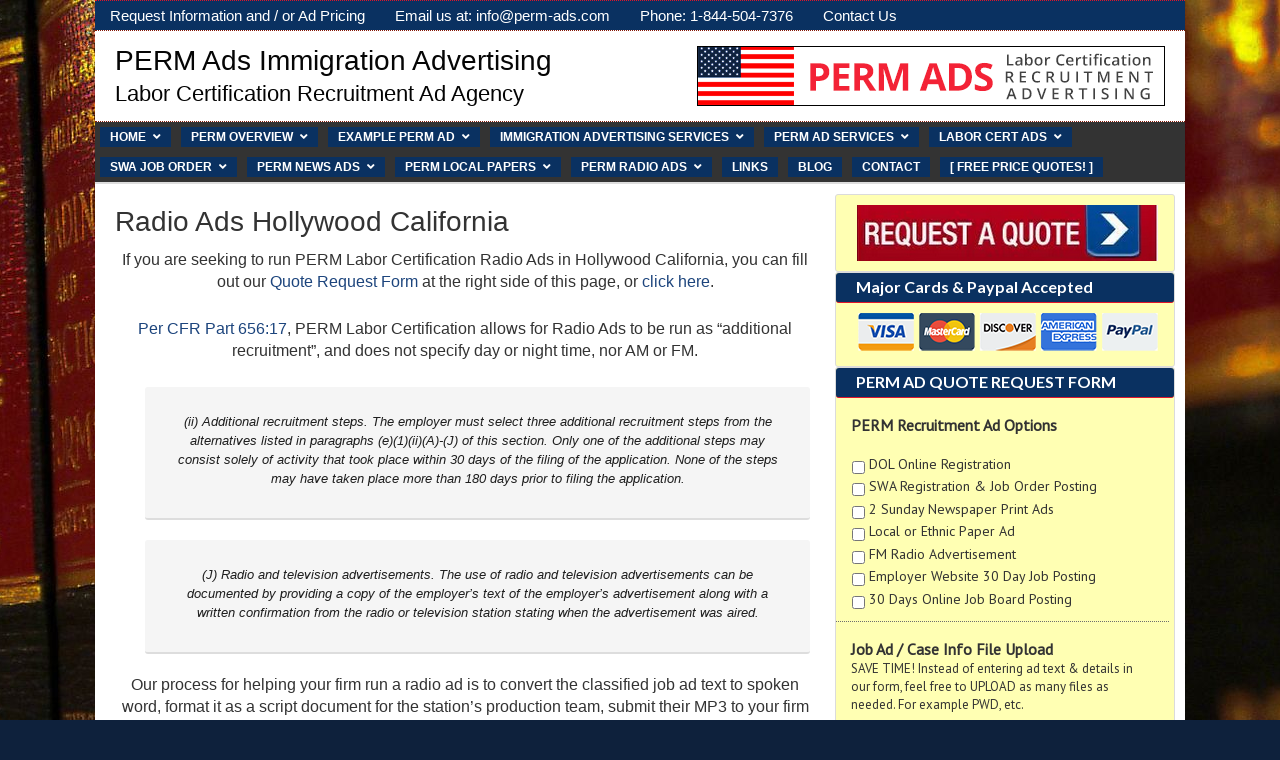

--- FILE ---
content_type: text/html; charset=UTF-8
request_url: https://perm-ads.com/perm-radio-ads/perm-labor-certification-radio-ads-hollywood-california/
body_size: 354276
content:
<!DOCTYPE html>
<html lang="en-US">
<head >
<meta charset="UTF-8" />
<script type="text/javascript">
/* <![CDATA[ */
var gform;gform||(document.addEventListener("gform_main_scripts_loaded",function(){gform.scriptsLoaded=!0}),document.addEventListener("gform/theme/scripts_loaded",function(){gform.themeScriptsLoaded=!0}),window.addEventListener("DOMContentLoaded",function(){gform.domLoaded=!0}),gform={domLoaded:!1,scriptsLoaded:!1,themeScriptsLoaded:!1,isFormEditor:()=>"function"==typeof InitializeEditor,callIfLoaded:function(o){return!(!gform.domLoaded||!gform.scriptsLoaded||!gform.themeScriptsLoaded&&!gform.isFormEditor()||(gform.isFormEditor()&&console.warn("The use of gform.initializeOnLoaded() is deprecated in the form editor context and will be removed in Gravity Forms 3.1."),o(),0))},initializeOnLoaded:function(o){gform.callIfLoaded(o)||(document.addEventListener("gform_main_scripts_loaded",()=>{gform.scriptsLoaded=!0,gform.callIfLoaded(o)}),document.addEventListener("gform/theme/scripts_loaded",()=>{gform.themeScriptsLoaded=!0,gform.callIfLoaded(o)}),window.addEventListener("DOMContentLoaded",()=>{gform.domLoaded=!0,gform.callIfLoaded(o)}))},hooks:{action:{},filter:{}},addAction:function(o,r,e,t){gform.addHook("action",o,r,e,t)},addFilter:function(o,r,e,t){gform.addHook("filter",o,r,e,t)},doAction:function(o){gform.doHook("action",o,arguments)},applyFilters:function(o){return gform.doHook("filter",o,arguments)},removeAction:function(o,r){gform.removeHook("action",o,r)},removeFilter:function(o,r,e){gform.removeHook("filter",o,r,e)},addHook:function(o,r,e,t,n){null==gform.hooks[o][r]&&(gform.hooks[o][r]=[]);var d=gform.hooks[o][r];null==n&&(n=r+"_"+d.length),gform.hooks[o][r].push({tag:n,callable:e,priority:t=null==t?10:t})},doHook:function(r,o,e){var t;if(e=Array.prototype.slice.call(e,1),null!=gform.hooks[r][o]&&((o=gform.hooks[r][o]).sort(function(o,r){return o.priority-r.priority}),o.forEach(function(o){"function"!=typeof(t=o.callable)&&(t=window[t]),"action"==r?t.apply(null,e):e[0]=t.apply(null,e)})),"filter"==r)return e[0]},removeHook:function(o,r,t,n){var e;null!=gform.hooks[o][r]&&(e=(e=gform.hooks[o][r]).filter(function(o,r,e){return!!(null!=n&&n!=o.tag||null!=t&&t!=o.priority)}),gform.hooks[o][r]=e)}});
/* ]]> */
</script>

<meta name="description" content="PERM-Ads.com has been providing professional immigration advertising and PERM Labor Certification recruitment advertising the Hollywood California area for over 8 years." />
<meta name="keywords" content="PERM Labor Certification Radio Ads Hollywood California" />
<meta name="viewport" content="width=device-width, initial-scale=1" />
<meta name="viewport" content="width=device-width, initial-scale=1.0" id="dynamik-viewport"/>
<title>PERM Labor Certification Radio Ads Hollywood California | PERM Ads Immigration Advertising</title>
<meta name='robots' content='max-image-preview:large' />
	<style>img:is([sizes="auto" i], [sizes^="auto," i]) { contain-intrinsic-size: 3000px 1500px }</style>
	<link rel='dns-prefetch' href='//fonts.googleapis.com' />
<link rel="alternate" type="application/rss+xml" title="PERM Ads Immigration Advertising &raquo; Feed" href="https://perm-ads.com/feed/" />
<link rel="canonical" href="https://perm-ads.com/perm-radio-ads/perm-labor-certification-radio-ads-hollywood-california/" />
<script type="text/javascript">
/* <![CDATA[ */
window._wpemojiSettings = {"baseUrl":"https:\/\/s.w.org\/images\/core\/emoji\/16.0.1\/72x72\/","ext":".png","svgUrl":"https:\/\/s.w.org\/images\/core\/emoji\/16.0.1\/svg\/","svgExt":".svg","source":{"concatemoji":"https:\/\/perm-ads.com\/wp-includes\/js\/wp-emoji-release.min.js?ver=6.8.3"}};
/*! This file is auto-generated */
!function(s,n){var o,i,e;function c(e){try{var t={supportTests:e,timestamp:(new Date).valueOf()};sessionStorage.setItem(o,JSON.stringify(t))}catch(e){}}function p(e,t,n){e.clearRect(0,0,e.canvas.width,e.canvas.height),e.fillText(t,0,0);var t=new Uint32Array(e.getImageData(0,0,e.canvas.width,e.canvas.height).data),a=(e.clearRect(0,0,e.canvas.width,e.canvas.height),e.fillText(n,0,0),new Uint32Array(e.getImageData(0,0,e.canvas.width,e.canvas.height).data));return t.every(function(e,t){return e===a[t]})}function u(e,t){e.clearRect(0,0,e.canvas.width,e.canvas.height),e.fillText(t,0,0);for(var n=e.getImageData(16,16,1,1),a=0;a<n.data.length;a++)if(0!==n.data[a])return!1;return!0}function f(e,t,n,a){switch(t){case"flag":return n(e,"\ud83c\udff3\ufe0f\u200d\u26a7\ufe0f","\ud83c\udff3\ufe0f\u200b\u26a7\ufe0f")?!1:!n(e,"\ud83c\udde8\ud83c\uddf6","\ud83c\udde8\u200b\ud83c\uddf6")&&!n(e,"\ud83c\udff4\udb40\udc67\udb40\udc62\udb40\udc65\udb40\udc6e\udb40\udc67\udb40\udc7f","\ud83c\udff4\u200b\udb40\udc67\u200b\udb40\udc62\u200b\udb40\udc65\u200b\udb40\udc6e\u200b\udb40\udc67\u200b\udb40\udc7f");case"emoji":return!a(e,"\ud83e\udedf")}return!1}function g(e,t,n,a){var r="undefined"!=typeof WorkerGlobalScope&&self instanceof WorkerGlobalScope?new OffscreenCanvas(300,150):s.createElement("canvas"),o=r.getContext("2d",{willReadFrequently:!0}),i=(o.textBaseline="top",o.font="600 32px Arial",{});return e.forEach(function(e){i[e]=t(o,e,n,a)}),i}function t(e){var t=s.createElement("script");t.src=e,t.defer=!0,s.head.appendChild(t)}"undefined"!=typeof Promise&&(o="wpEmojiSettingsSupports",i=["flag","emoji"],n.supports={everything:!0,everythingExceptFlag:!0},e=new Promise(function(e){s.addEventListener("DOMContentLoaded",e,{once:!0})}),new Promise(function(t){var n=function(){try{var e=JSON.parse(sessionStorage.getItem(o));if("object"==typeof e&&"number"==typeof e.timestamp&&(new Date).valueOf()<e.timestamp+604800&&"object"==typeof e.supportTests)return e.supportTests}catch(e){}return null}();if(!n){if("undefined"!=typeof Worker&&"undefined"!=typeof OffscreenCanvas&&"undefined"!=typeof URL&&URL.createObjectURL&&"undefined"!=typeof Blob)try{var e="postMessage("+g.toString()+"("+[JSON.stringify(i),f.toString(),p.toString(),u.toString()].join(",")+"));",a=new Blob([e],{type:"text/javascript"}),r=new Worker(URL.createObjectURL(a),{name:"wpTestEmojiSupports"});return void(r.onmessage=function(e){c(n=e.data),r.terminate(),t(n)})}catch(e){}c(n=g(i,f,p,u))}t(n)}).then(function(e){for(var t in e)n.supports[t]=e[t],n.supports.everything=n.supports.everything&&n.supports[t],"flag"!==t&&(n.supports.everythingExceptFlag=n.supports.everythingExceptFlag&&n.supports[t]);n.supports.everythingExceptFlag=n.supports.everythingExceptFlag&&!n.supports.flag,n.DOMReady=!1,n.readyCallback=function(){n.DOMReady=!0}}).then(function(){return e}).then(function(){var e;n.supports.everything||(n.readyCallback(),(e=n.source||{}).concatemoji?t(e.concatemoji):e.wpemoji&&e.twemoji&&(t(e.twemoji),t(e.wpemoji)))}))}((window,document),window._wpemojiSettings);
/* ]]> */
</script>
<link rel='stylesheet' id='dynamik_minified_stylesheet-css' href='https://perm-ads.com/wp-content/uploads/dynamik-gen/theme/dynamik-min.css?ver=1740561926' type='text/css' media='all' />
<style id='wp-emoji-styles-inline-css' type='text/css'>

	img.wp-smiley, img.emoji {
		display: inline !important;
		border: none !important;
		box-shadow: none !important;
		height: 1em !important;
		width: 1em !important;
		margin: 0 0.07em !important;
		vertical-align: -0.1em !important;
		background: none !important;
		padding: 0 !important;
	}
</style>
<link rel='stylesheet' id='wp-block-library-css' href='https://perm-ads.com/wp-includes/css/dist/block-library/style.min.css?ver=6.8.3' type='text/css' media='all' />
<style id='classic-theme-styles-inline-css' type='text/css'>
/*! This file is auto-generated */
.wp-block-button__link{color:#fff;background-color:#32373c;border-radius:9999px;box-shadow:none;text-decoration:none;padding:calc(.667em + 2px) calc(1.333em + 2px);font-size:1.125em}.wp-block-file__button{background:#32373c;color:#fff;text-decoration:none}
</style>
<style id='global-styles-inline-css' type='text/css'>
:root{--wp--preset--aspect-ratio--square: 1;--wp--preset--aspect-ratio--4-3: 4/3;--wp--preset--aspect-ratio--3-4: 3/4;--wp--preset--aspect-ratio--3-2: 3/2;--wp--preset--aspect-ratio--2-3: 2/3;--wp--preset--aspect-ratio--16-9: 16/9;--wp--preset--aspect-ratio--9-16: 9/16;--wp--preset--color--black: #000000;--wp--preset--color--cyan-bluish-gray: #abb8c3;--wp--preset--color--white: #ffffff;--wp--preset--color--pale-pink: #f78da7;--wp--preset--color--vivid-red: #cf2e2e;--wp--preset--color--luminous-vivid-orange: #ff6900;--wp--preset--color--luminous-vivid-amber: #fcb900;--wp--preset--color--light-green-cyan: #7bdcb5;--wp--preset--color--vivid-green-cyan: #00d084;--wp--preset--color--pale-cyan-blue: #8ed1fc;--wp--preset--color--vivid-cyan-blue: #0693e3;--wp--preset--color--vivid-purple: #9b51e0;--wp--preset--gradient--vivid-cyan-blue-to-vivid-purple: linear-gradient(135deg,rgba(6,147,227,1) 0%,rgb(155,81,224) 100%);--wp--preset--gradient--light-green-cyan-to-vivid-green-cyan: linear-gradient(135deg,rgb(122,220,180) 0%,rgb(0,208,130) 100%);--wp--preset--gradient--luminous-vivid-amber-to-luminous-vivid-orange: linear-gradient(135deg,rgba(252,185,0,1) 0%,rgba(255,105,0,1) 100%);--wp--preset--gradient--luminous-vivid-orange-to-vivid-red: linear-gradient(135deg,rgba(255,105,0,1) 0%,rgb(207,46,46) 100%);--wp--preset--gradient--very-light-gray-to-cyan-bluish-gray: linear-gradient(135deg,rgb(238,238,238) 0%,rgb(169,184,195) 100%);--wp--preset--gradient--cool-to-warm-spectrum: linear-gradient(135deg,rgb(74,234,220) 0%,rgb(151,120,209) 20%,rgb(207,42,186) 40%,rgb(238,44,130) 60%,rgb(251,105,98) 80%,rgb(254,248,76) 100%);--wp--preset--gradient--blush-light-purple: linear-gradient(135deg,rgb(255,206,236) 0%,rgb(152,150,240) 100%);--wp--preset--gradient--blush-bordeaux: linear-gradient(135deg,rgb(254,205,165) 0%,rgb(254,45,45) 50%,rgb(107,0,62) 100%);--wp--preset--gradient--luminous-dusk: linear-gradient(135deg,rgb(255,203,112) 0%,rgb(199,81,192) 50%,rgb(65,88,208) 100%);--wp--preset--gradient--pale-ocean: linear-gradient(135deg,rgb(255,245,203) 0%,rgb(182,227,212) 50%,rgb(51,167,181) 100%);--wp--preset--gradient--electric-grass: linear-gradient(135deg,rgb(202,248,128) 0%,rgb(113,206,126) 100%);--wp--preset--gradient--midnight: linear-gradient(135deg,rgb(2,3,129) 0%,rgb(40,116,252) 100%);--wp--preset--font-size--small: 13px;--wp--preset--font-size--medium: 20px;--wp--preset--font-size--large: 36px;--wp--preset--font-size--x-large: 42px;--wp--preset--spacing--20: 0.44rem;--wp--preset--spacing--30: 0.67rem;--wp--preset--spacing--40: 1rem;--wp--preset--spacing--50: 1.5rem;--wp--preset--spacing--60: 2.25rem;--wp--preset--spacing--70: 3.38rem;--wp--preset--spacing--80: 5.06rem;--wp--preset--shadow--natural: 6px 6px 9px rgba(0, 0, 0, 0.2);--wp--preset--shadow--deep: 12px 12px 50px rgba(0, 0, 0, 0.4);--wp--preset--shadow--sharp: 6px 6px 0px rgba(0, 0, 0, 0.2);--wp--preset--shadow--outlined: 6px 6px 0px -3px rgba(255, 255, 255, 1), 6px 6px rgba(0, 0, 0, 1);--wp--preset--shadow--crisp: 6px 6px 0px rgba(0, 0, 0, 1);}:where(.is-layout-flex){gap: 0.5em;}:where(.is-layout-grid){gap: 0.5em;}body .is-layout-flex{display: flex;}.is-layout-flex{flex-wrap: wrap;align-items: center;}.is-layout-flex > :is(*, div){margin: 0;}body .is-layout-grid{display: grid;}.is-layout-grid > :is(*, div){margin: 0;}:where(.wp-block-columns.is-layout-flex){gap: 2em;}:where(.wp-block-columns.is-layout-grid){gap: 2em;}:where(.wp-block-post-template.is-layout-flex){gap: 1.25em;}:where(.wp-block-post-template.is-layout-grid){gap: 1.25em;}.has-black-color{color: var(--wp--preset--color--black) !important;}.has-cyan-bluish-gray-color{color: var(--wp--preset--color--cyan-bluish-gray) !important;}.has-white-color{color: var(--wp--preset--color--white) !important;}.has-pale-pink-color{color: var(--wp--preset--color--pale-pink) !important;}.has-vivid-red-color{color: var(--wp--preset--color--vivid-red) !important;}.has-luminous-vivid-orange-color{color: var(--wp--preset--color--luminous-vivid-orange) !important;}.has-luminous-vivid-amber-color{color: var(--wp--preset--color--luminous-vivid-amber) !important;}.has-light-green-cyan-color{color: var(--wp--preset--color--light-green-cyan) !important;}.has-vivid-green-cyan-color{color: var(--wp--preset--color--vivid-green-cyan) !important;}.has-pale-cyan-blue-color{color: var(--wp--preset--color--pale-cyan-blue) !important;}.has-vivid-cyan-blue-color{color: var(--wp--preset--color--vivid-cyan-blue) !important;}.has-vivid-purple-color{color: var(--wp--preset--color--vivid-purple) !important;}.has-black-background-color{background-color: var(--wp--preset--color--black) !important;}.has-cyan-bluish-gray-background-color{background-color: var(--wp--preset--color--cyan-bluish-gray) !important;}.has-white-background-color{background-color: var(--wp--preset--color--white) !important;}.has-pale-pink-background-color{background-color: var(--wp--preset--color--pale-pink) !important;}.has-vivid-red-background-color{background-color: var(--wp--preset--color--vivid-red) !important;}.has-luminous-vivid-orange-background-color{background-color: var(--wp--preset--color--luminous-vivid-orange) !important;}.has-luminous-vivid-amber-background-color{background-color: var(--wp--preset--color--luminous-vivid-amber) !important;}.has-light-green-cyan-background-color{background-color: var(--wp--preset--color--light-green-cyan) !important;}.has-vivid-green-cyan-background-color{background-color: var(--wp--preset--color--vivid-green-cyan) !important;}.has-pale-cyan-blue-background-color{background-color: var(--wp--preset--color--pale-cyan-blue) !important;}.has-vivid-cyan-blue-background-color{background-color: var(--wp--preset--color--vivid-cyan-blue) !important;}.has-vivid-purple-background-color{background-color: var(--wp--preset--color--vivid-purple) !important;}.has-black-border-color{border-color: var(--wp--preset--color--black) !important;}.has-cyan-bluish-gray-border-color{border-color: var(--wp--preset--color--cyan-bluish-gray) !important;}.has-white-border-color{border-color: var(--wp--preset--color--white) !important;}.has-pale-pink-border-color{border-color: var(--wp--preset--color--pale-pink) !important;}.has-vivid-red-border-color{border-color: var(--wp--preset--color--vivid-red) !important;}.has-luminous-vivid-orange-border-color{border-color: var(--wp--preset--color--luminous-vivid-orange) !important;}.has-luminous-vivid-amber-border-color{border-color: var(--wp--preset--color--luminous-vivid-amber) !important;}.has-light-green-cyan-border-color{border-color: var(--wp--preset--color--light-green-cyan) !important;}.has-vivid-green-cyan-border-color{border-color: var(--wp--preset--color--vivid-green-cyan) !important;}.has-pale-cyan-blue-border-color{border-color: var(--wp--preset--color--pale-cyan-blue) !important;}.has-vivid-cyan-blue-border-color{border-color: var(--wp--preset--color--vivid-cyan-blue) !important;}.has-vivid-purple-border-color{border-color: var(--wp--preset--color--vivid-purple) !important;}.has-vivid-cyan-blue-to-vivid-purple-gradient-background{background: var(--wp--preset--gradient--vivid-cyan-blue-to-vivid-purple) !important;}.has-light-green-cyan-to-vivid-green-cyan-gradient-background{background: var(--wp--preset--gradient--light-green-cyan-to-vivid-green-cyan) !important;}.has-luminous-vivid-amber-to-luminous-vivid-orange-gradient-background{background: var(--wp--preset--gradient--luminous-vivid-amber-to-luminous-vivid-orange) !important;}.has-luminous-vivid-orange-to-vivid-red-gradient-background{background: var(--wp--preset--gradient--luminous-vivid-orange-to-vivid-red) !important;}.has-very-light-gray-to-cyan-bluish-gray-gradient-background{background: var(--wp--preset--gradient--very-light-gray-to-cyan-bluish-gray) !important;}.has-cool-to-warm-spectrum-gradient-background{background: var(--wp--preset--gradient--cool-to-warm-spectrum) !important;}.has-blush-light-purple-gradient-background{background: var(--wp--preset--gradient--blush-light-purple) !important;}.has-blush-bordeaux-gradient-background{background: var(--wp--preset--gradient--blush-bordeaux) !important;}.has-luminous-dusk-gradient-background{background: var(--wp--preset--gradient--luminous-dusk) !important;}.has-pale-ocean-gradient-background{background: var(--wp--preset--gradient--pale-ocean) !important;}.has-electric-grass-gradient-background{background: var(--wp--preset--gradient--electric-grass) !important;}.has-midnight-gradient-background{background: var(--wp--preset--gradient--midnight) !important;}.has-small-font-size{font-size: var(--wp--preset--font-size--small) !important;}.has-medium-font-size{font-size: var(--wp--preset--font-size--medium) !important;}.has-large-font-size{font-size: var(--wp--preset--font-size--large) !important;}.has-x-large-font-size{font-size: var(--wp--preset--font-size--x-large) !important;}
:where(.wp-block-post-template.is-layout-flex){gap: 1.25em;}:where(.wp-block-post-template.is-layout-grid){gap: 1.25em;}
:where(.wp-block-columns.is-layout-flex){gap: 2em;}:where(.wp-block-columns.is-layout-grid){gap: 2em;}
:root :where(.wp-block-pullquote){font-size: 1.5em;line-height: 1.6;}
</style>
<link rel='stylesheet' id='dynamik_enqueued_google_fonts-css' href='//fonts.googleapis.com/css?family=Lato%3A700%7CPT+Sans&#038;display=auto&#038;ver=2.6.9.93' type='text/css' media='all' />
<link rel='stylesheet' id='wpdreams-asl-basic-css' href='https://perm-ads.com/wp-content/plugins/ajax-search-lite/css/style.basic.css?ver=4.13.1' type='text/css' media='all' />
<link rel='stylesheet' id='wpdreams-asl-instance-css' href='https://perm-ads.com/wp-content/plugins/ajax-search-lite/css/style-underline.css?ver=4.13.1' type='text/css' media='all' />
<link rel='stylesheet' id='ubermenu-css' href='https://perm-ads.com/wp-content/plugins/ubermenu/pro/assets/css/ubermenu.min.css?ver=3.8.5' type='text/css' media='all' />
<link rel='stylesheet' id='ubermenu-minimal-css' href='https://perm-ads.com/wp-content/plugins/ubermenu/assets/css/skins/minimal.css?ver=6.8.3' type='text/css' media='all' />
<link rel='stylesheet' id='ubermenu-font-awesome-all-css' href='https://perm-ads.com/wp-content/plugins/ubermenu/assets/fontawesome/css/all.min.css?ver=6.8.3' type='text/css' media='all' />
<script type="text/javascript" src="https://perm-ads.com/wp-includes/js/jquery/jquery.min.js?ver=3.7.1" id="jquery-core-js"></script>
<script type="text/javascript" src="https://perm-ads.com/wp-includes/js/jquery/jquery-migrate.min.js?ver=3.4.1" id="jquery-migrate-js"></script>
<link rel="https://api.w.org/" href="https://perm-ads.com/wp-json/" /><link rel="alternate" title="JSON" type="application/json" href="https://perm-ads.com/wp-json/wp/v2/pages/4914" /><link rel="EditURI" type="application/rsd+xml" title="RSD" href="https://perm-ads.com/xmlrpc.php?rsd" />
<link rel="alternate" title="oEmbed (JSON)" type="application/json+oembed" href="https://perm-ads.com/wp-json/oembed/1.0/embed?url=https%3A%2F%2Fperm-ads.com%2Fperm-radio-ads%2Fperm-labor-certification-radio-ads-hollywood-california%2F" />
<link rel="alternate" title="oEmbed (XML)" type="text/xml+oembed" href="https://perm-ads.com/wp-json/oembed/1.0/embed?url=https%3A%2F%2Fperm-ads.com%2Fperm-radio-ads%2Fperm-labor-certification-radio-ads-hollywood-california%2F&#038;format=xml" />
<style id="ubermenu-custom-generated-css">
/** Font Awesome 4 Compatibility **/
.fa{font-style:normal;font-variant:normal;font-weight:normal;font-family:FontAwesome;}

/** UberMenu Custom Menu Styles (Customizer) **/
/* main */
 .ubermenu-main { background-color:#0a3161; background:-webkit-gradient(linear,left top,left bottom,from(#0a3161),to(#0a3161)); background:-webkit-linear-gradient(top,#0a3161,#0a3161); background:-moz-linear-gradient(top,#0a3161,#0a3161); background:-ms-linear-gradient(top,#0a3161,#0a3161); background:-o-linear-gradient(top,#0a3161,#0a3161); background:linear-gradient(top,#0a3161,#0a3161); }
 .ubermenu.ubermenu-main { background:none; border:none; box-shadow:none; }
 .ubermenu.ubermenu-main .ubermenu-item-level-0 > .ubermenu-target { border:none; box-shadow:none; background-color:#0a3161; background:-webkit-gradient(linear,left top,left bottom,from(#0a3161),to(#0a3161)); background:-webkit-linear-gradient(top,#0a3161,#0a3161); background:-moz-linear-gradient(top,#0a3161,#0a3161); background:-ms-linear-gradient(top,#0a3161,#0a3161); background:-o-linear-gradient(top,#0a3161,#0a3161); background:linear-gradient(top,#0a3161,#0a3161); }
 .ubermenu.ubermenu-main.ubermenu-horizontal .ubermenu-submenu-drop.ubermenu-submenu-align-left_edge_bar, .ubermenu.ubermenu-main.ubermenu-horizontal .ubermenu-submenu-drop.ubermenu-submenu-align-full_width { left:0; }
 .ubermenu.ubermenu-main.ubermenu-horizontal .ubermenu-item-level-0.ubermenu-active > .ubermenu-submenu-drop, .ubermenu.ubermenu-main.ubermenu-horizontal:not(.ubermenu-transition-shift) .ubermenu-item-level-0 > .ubermenu-submenu-drop { margin-top:0; }
 .ubermenu-main .ubermenu-item-level-0 > .ubermenu-target { font-size:12px; text-transform:uppercase; color:#ffffff; border-left:1px solid #b22234; border:none; -webkit-box-shadow:inset 1px 0 0 0 rgba(255,255,255,0); -moz-box-shadow:inset 1px 0 0 0 rgba(255,255,255,0); -o-box-shadow:inset 1px 0 0 0 rgba(255,255,255,0); box-shadow:inset 1px 0 0 0 rgba(255,255,255,0); padding-left:10px; padding-right:10px; height:20px; }
 .ubermenu-main .ubermenu-item-level-0 > .ubermenu-target, .ubermenu-main .ubermenu-item-level-0 > .ubermenu-target.ubermenu-item-notext > .ubermenu-icon { line-height:10px; }
 .ubermenu-main .ubermenu-nav .ubermenu-item.ubermenu-item-level-0 > .ubermenu-target { font-weight:600; }
 .ubermenu.ubermenu-main .ubermenu-item-level-0:hover > .ubermenu-target, .ubermenu-main .ubermenu-item-level-0.ubermenu-active > .ubermenu-target { color:#ffffff; background-color:#e0162b; background:-webkit-gradient(linear,left top,left bottom,from(#e0162b),to(#e0162b)); background:-webkit-linear-gradient(top,#e0162b,#e0162b); background:-moz-linear-gradient(top,#e0162b,#e0162b); background:-ms-linear-gradient(top,#e0162b,#e0162b); background:-o-linear-gradient(top,#e0162b,#e0162b); background:linear-gradient(top,#e0162b,#e0162b); }
 .ubermenu-main .ubermenu-item-level-0.ubermenu-current-menu-item > .ubermenu-target, .ubermenu-main .ubermenu-item-level-0.ubermenu-current-menu-parent > .ubermenu-target, .ubermenu-main .ubermenu-item-level-0.ubermenu-current-menu-ancestor > .ubermenu-target { color:#ffffff; background-color:#0a3161; background:-webkit-gradient(linear,left top,left bottom,from(#0a3161),to(#0a3161)); background:-webkit-linear-gradient(top,#0a3161,#0a3161); background:-moz-linear-gradient(top,#0a3161,#0a3161); background:-ms-linear-gradient(top,#0a3161,#0a3161); background:-o-linear-gradient(top,#0a3161,#0a3161); background:linear-gradient(top,#0a3161,#0a3161); }
 .ubermenu-main .ubermenu-item.ubermenu-item-level-0 > .ubermenu-highlight { color:#e0162b; background-color:#b22234; background:-webkit-gradient(linear,left top,left bottom,from(#b22234),to(#b22234)); background:-webkit-linear-gradient(top,#b22234,#b22234); background:-moz-linear-gradient(top,#b22234,#b22234); background:-ms-linear-gradient(top,#b22234,#b22234); background:-o-linear-gradient(top,#b22234,#b22234); background:linear-gradient(top,#b22234,#b22234); }
 .ubermenu.ubermenu-main .ubermenu-item-level-0 { margin:5px; }
 .ubermenu-main .ubermenu-item-level-0 > .ubermenu-target, .ubermenu-main .ubermenu-item-level-0 > .ubermenu-custom-content.ubermenu-custom-content-padded { padding-top:5px; padding-bottom:5px; }
 .ubermenu-main.ubermenu-sub-indicators .ubermenu-item-level-0.ubermenu-has-submenu-drop > .ubermenu-target:not(.ubermenu-noindicator) { padding-right:25px; }
 .ubermenu-main.ubermenu-sub-indicators .ubermenu-item-level-0.ubermenu-has-submenu-drop > .ubermenu-target.ubermenu-noindicator { padding-right:10px; }
 .ubermenu-main .ubermenu-submenu.ubermenu-submenu-drop { background-color:#0a3161; }
 .ubermenu-main .ubermenu-submenu .ubermenu-item-header > .ubermenu-target { color:#ffffff; }
 .ubermenu-main .ubermenu-submenu .ubermenu-item-header > .ubermenu-target:hover { color:#ffffff; }
 .ubermenu-main .ubermenu-submenu .ubermenu-item-header.ubermenu-current-menu-item > .ubermenu-target { color:#ffffff; }
 .ubermenu-main .ubermenu-submenu .ubermenu-item-header.ubermenu-has-submenu-stack > .ubermenu-target { border-bottom:1px solid #ffffff; }
 .ubermenu-main .ubermenu-item-normal > .ubermenu-target { color:#ffffff; }
 .ubermenu.ubermenu-main .ubermenu-item-normal > .ubermenu-target:hover, .ubermenu.ubermenu-main .ubermenu-item-normal.ubermenu-active > .ubermenu-target { color:#ffffff; background-color:#e0162b; }
 .ubermenu-main .ubermenu-item-normal.ubermenu-current-menu-item > .ubermenu-target { color:#ffffff; }
 .ubermenu-main .ubermenu-target > .ubermenu-target-description, .ubermenu-main .ubermenu-submenu .ubermenu-target > .ubermenu-target-description { color:#ffffff; }


/* Status: Loaded from Transient */

</style><link rel="icon" href="https://perm-ads.com/wp-content/themes/genesis/images/favicon.ico" />
<link rel="pingback" href="https://perm-ads.com/xmlrpc.php" />
<!-- Global site tag (gtag.js) - Google Analytics -->
<script async src="https://www.googletagmanager.com/gtag/js?id=UA-4190147-46"></script>
<script>
  window.dataLayer = window.dataLayer || [];
  function gtag(){dataLayer.push(arguments);}
  gtag('js', new Date());

  gtag('config', 'UA-4190147-46');
</script>


<meta name="google-site-verification" content="BYFU650X6YlNY_WQLMoPwbbAXTCJKcqC1xVKXlaFah0" />
<script>
  (function(i,s,o,g,r,a,m){i['GoogleAnalyticsObject']=r;i[r]=i[r]||function(){
  (i[r].q=i[r].q||[]).push(arguments)},i[r].l=1*new Date();a=s.createElement(o),
  m=s.getElementsByTagName(o)[0];a.async=1;a.src=g;m.parentNode.insertBefore(a,m)
  })(window,document,'script','//www.google-analytics.com/analytics.js','ga');

ga('create', 'UA-4190147-2', 'auto');
ga('require', 'displayfeatures');
ga('send', 'pageview');

</script>				<link rel="preconnect" href="https://fonts.gstatic.com" crossorigin />
				<link rel="preload" as="style" href="//fonts.googleapis.com/css?family=Open+Sans&display=swap" />
				<link rel="stylesheet" href="//fonts.googleapis.com/css?family=Open+Sans&display=swap" media="all" />
				<!-- All in one Favicon 4.8 --><link rel="icon" href="https://perm-ads.com/wp-content/uploads/2019/09/images.png" type="image/png"/>
<link rel="shortcut icon" href="https://perm-ads.com/wp-content/uploads/2019/09/Hopstarter-Flag-Borderless-United-States.ico" />
			            <style>
				            
					div[id*='ajaxsearchlitesettings'].searchsettings .asl_option_inner label {
						font-size: 0px !important;
						color: rgba(0, 0, 0, 0);
					}
					div[id*='ajaxsearchlitesettings'].searchsettings .asl_option_inner label:after {
						font-size: 11px !important;
						position: absolute;
						top: 0;
						left: 0;
						z-index: 1;
					}
					.asl_w_container {
						width: 90%;
						margin: 0px 0px 0px 0px;
						min-width: 200px;
					}
					div[id*='ajaxsearchlite'].asl_m {
						width: 100%;
					}
					div[id*='ajaxsearchliteres'].wpdreams_asl_results div.resdrg span.highlighted {
						font-weight: bold;
						color: rgba(217, 49, 43, 1);
						background-color: rgba(238, 238, 238, 1);
					}
					div[id*='ajaxsearchliteres'].wpdreams_asl_results .results img.asl_image {
						width: 70px;
						height: 70px;
						object-fit: cover;
					}
					div[id*='ajaxsearchlite'].asl_r .results {
						max-height: none;
					}
					div[id*='ajaxsearchlite'].asl_r {
						position: absolute;
					}
				
						div.asl_r.asl_w.vertical .results .item::after {
							display: block;
							position: absolute;
							bottom: 0;
							content: '';
							height: 1px;
							width: 100%;
							background: #D8D8D8;
						}
						div.asl_r.asl_w.vertical .results .item.asl_last_item::after {
							display: none;
						}
								            </style>
			            </head>
<body class="wp-singular page-template-default page page-id-4914 page-child parent-pageid-626 wp-theme-genesis wp-child-theme-dynamik-gen content-sidebar genesis-breadcrumbs-hidden mac chrome feature-top-outside override" itemscope itemtype="https://schema.org/WebPage"><div class="site-container"><nav class="nav-secondary" aria-label="Secondary" itemscope itemtype="https://schema.org/SiteNavigationElement"><div class="wrap"><ul id="menu-info" class="menu genesis-nav-menu menu-secondary js-superfish"><li id="menu-item-7375" class="menu-item menu-item-type-custom menu-item-object-custom menu-item-7375"><a href="https://perm-ads.com/perm-recruitment-ad-order-form/" itemprop="url"><span itemprop="name">Request Information and / or Ad Pricing</span></a></li>
<li id="menu-item-575278" class="menu-item menu-item-type-custom menu-item-object-custom menu-item-575278"><a href="mailto:info@perm-ads.com" itemprop="url"><span itemprop="name">Email us at: info@perm-ads.com</span></a></li>
<li id="menu-item-13978" class="menu-item menu-item-type-custom menu-item-object-custom menu-item-13978"><a href="https://perm-ads.com/contact-us/" itemprop="url"><span itemprop="name">Phone: 1-844-504-7376</span></a></li>
<li id="menu-item-577707" class="menu-item menu-item-type-custom menu-item-object-custom menu-item-577707"><a href="https://perm-ads.com/contact-us/" itemprop="url"><span itemprop="name">Contact Us</span></a></li>
</ul></div></nav><header class="site-header" itemscope itemtype="https://schema.org/WPHeader"><div class="wrap"><div class="title-area"><p class="site-title" itemprop="headline"><a href="https://perm-ads.com/">PERM Ads Immigration Advertising</a></p><p class="site-description" itemprop="description">Labor Certification Recruitment Ad Agency</p></div><div class="widget-area header-widget-area"><section id="text-24" class="widget widget_text"><div class="widget-wrap">			<div class="textwidget"><img class="alignnone wp-image-389672 size-full" title="PERM Labor Certification Advertising" src="https://perm-ads.com/wp-content/uploads/2017/07/Labor-Certification-Advertising.png" alt="PERM Labor Certification Advertising" width="468" height="60" /></div>
		</div></section>
</div></div></header><nav class="nav-primary" aria-label="Main" itemscope itemtype="https://schema.org/SiteNavigationElement"><div class="wrap">
<!-- UberMenu [Configuration:main] [Theme Loc:primary] [Integration:auto] -->
<a class="ubermenu-responsive-toggle ubermenu-responsive-toggle-main ubermenu-skin-minimal ubermenu-loc-primary ubermenu-responsive-toggle-content-align-left ubermenu-responsive-toggle-align-full " tabindex="0" data-ubermenu-target="ubermenu-main-62-primary-2"   aria-label="Toggle Sub"><i class="fas fa-bars" ></i>PERM AD SERVICES</a><nav id="ubermenu-main-62-primary-2" class="ubermenu ubermenu-nojs ubermenu-main ubermenu-menu-62 ubermenu-loc-primary ubermenu-responsive ubermenu-responsive-default ubermenu-responsive-collapse ubermenu-horizontal ubermenu-transition-shift ubermenu-trigger-hover_intent ubermenu-skin-minimal  ubermenu-bar-align-full ubermenu-items-align-left ubermenu-bound ubermenu-disable-submenu-scroll ubermenu-sub-indicators ubermenu-retractors-responsive ubermenu-submenu-indicator-closes"><ul id="ubermenu-nav-main-62-primary" class="ubermenu-nav" data-title="Sub"><li id="menu-item-3971" class="ubermenu-item ubermenu-item-type-custom ubermenu-item-object-custom ubermenu-item-has-children ubermenu-item-3971 ubermenu-item-level-0 ubermenu-column ubermenu-column-auto ubermenu-has-submenu-drop ubermenu-has-submenu-mega" ><a class="ubermenu-target ubermenu-item-layout-default ubermenu-item-layout-text_only" href="/" tabindex="0" itemprop="url"><span class="ubermenu-target-title ubermenu-target-text">Home</span><i class='ubermenu-sub-indicator fas fa-angle-down'></i></a><ul  class="ubermenu-submenu ubermenu-submenu-id-3971 ubermenu-submenu-type-auto ubermenu-submenu-type-mega ubermenu-submenu-drop ubermenu-submenu-align-full_width"  ><li id="menu-item-4005" class="ubermenu-item ubermenu-item-type-post_type ubermenu-item-object-page ubermenu-item-home ubermenu-item-4005 ubermenu-item-auto ubermenu-item-header ubermenu-item-level-1 ubermenu-column ubermenu-column-auto" ><a class="ubermenu-target ubermenu-item-layout-default ubermenu-item-layout-text_only" href="https://perm-ads.com/" itemprop="url"><span class="ubermenu-target-title ubermenu-target-text">PERM Recruitment Advertising Services</span></a></li><li class="ubermenu-retractor ubermenu-retractor-mobile"><i class="fas fa-times"></i> Close</li></ul></li><li id="menu-item-442923" class="ubermenu-item ubermenu-item-type-post_type ubermenu-item-object-page ubermenu-item-has-children ubermenu-item-442923 ubermenu-item-level-0 ubermenu-column ubermenu-column-auto ubermenu-has-submenu-drop ubermenu-has-submenu-mega" ><a class="ubermenu-target ubermenu-item-layout-default ubermenu-item-layout-text_only" href="https://perm-ads.com/perm-labor-certification-overview/" tabindex="0" itemprop="url"><span class="ubermenu-target-title ubermenu-target-text">PERM Overview</span><i class='ubermenu-sub-indicator fas fa-angle-down'></i></a><ul  class="ubermenu-submenu ubermenu-submenu-id-442923 ubermenu-submenu-type-mega ubermenu-submenu-drop ubermenu-submenu-align-full_width"  ><li class="ubermenu-item ubermenu-item-type-custom ubermenu-item-object-ubermenu-custom ubermenu-item-has-children ubermenu-item-574508 ubermenu-item-level-1 ubermenu-column ubermenu-column-auto ubermenu-has-submenu-stack ubermenu-item-type-column ubermenu-column-id-574508"><ul  class="ubermenu-submenu ubermenu-submenu-id-574508 ubermenu-submenu-type-stack"  ><li id="menu-item-442924" class="ubermenu-item ubermenu-item-type-post_type ubermenu-item-object-page ubermenu-item-442924 ubermenu-item-auto ubermenu-item-normal ubermenu-item-level-2 ubermenu-column ubermenu-column-auto" ><a class="ubermenu-target ubermenu-item-layout-default ubermenu-item-layout-text_only" href="https://perm-ads.com/perm-advertising-requirements/" itemprop="url"><span class="ubermenu-target-title ubermenu-target-text">PERM Advertising Requirements</span></a></li><li id="menu-item-442665" class="ubermenu-item ubermenu-item-type-post_type ubermenu-item-object-page ubermenu-item-442665 ubermenu-item-auto ubermenu-item-normal ubermenu-item-level-2 ubermenu-column ubermenu-column-auto" ><a class="ubermenu-target ubermenu-item-layout-default ubermenu-item-layout-text_only" href="https://perm-ads.com/perm-newspaper-of-general-circulation/" itemprop="url"><span class="ubermenu-target-title ubermenu-target-text">Newspaper of General Circulation</span></a></li><li id="menu-item-445741" class="ubermenu-item ubermenu-item-type-post_type ubermenu-item-object-post ubermenu-item-445741 ubermenu-item-auto ubermenu-item-normal ubermenu-item-level-2 ubermenu-column ubermenu-column-auto" ><a class="ubermenu-target ubermenu-item-layout-default ubermenu-item-layout-text_only" href="https://perm-ads.com/perm-process/perm-process-flow-chart/" itemprop="url"><span class="ubermenu-target-title ubermenu-target-text">PERM Process Flow Chart</span></a></li><li id="menu-item-574482" class="ubermenu-item ubermenu-item-type-post_type ubermenu-item-object-page ubermenu-item-574482 ubermenu-item-auto ubermenu-item-normal ubermenu-item-level-2 ubermenu-column ubermenu-column-auto" ><a class="ubermenu-target ubermenu-item-layout-default ubermenu-item-layout-text_only" href="https://perm-ads.com/perm-recruitment-advertising/perm-recruitment-atlanta-ga/" itemprop="url"><span class="ubermenu-target-title ubermenu-target-text">PERM Recruitment Atlanta, GA</span></a></li><li id="menu-item-574483" class="ubermenu-item ubermenu-item-type-post_type ubermenu-item-object-page ubermenu-item-574483 ubermenu-item-auto ubermenu-item-normal ubermenu-item-level-2 ubermenu-column ubermenu-column-auto" ><a class="ubermenu-target ubermenu-item-layout-default ubermenu-item-layout-text_only" href="https://perm-ads.com/perm-recruitment-advertising/perm-recruitment-austin-tx/" itemprop="url"><span class="ubermenu-target-title ubermenu-target-text">PERM Recruitment Austin, TX</span></a></li><li id="menu-item-574484" class="ubermenu-item ubermenu-item-type-post_type ubermenu-item-object-page ubermenu-item-574484 ubermenu-item-auto ubermenu-item-normal ubermenu-item-level-2 ubermenu-column ubermenu-column-auto" ><a class="ubermenu-target ubermenu-item-layout-default ubermenu-item-layout-text_only" href="https://perm-ads.com/perm-recruitment-advertising/perm-recruitment-chicago-il/" itemprop="url"><span class="ubermenu-target-title ubermenu-target-text">PERM Recruitment Chicago, IL</span></a></li><li id="menu-item-574485" class="ubermenu-item ubermenu-item-type-post_type ubermenu-item-object-page ubermenu-item-574485 ubermenu-item-auto ubermenu-item-normal ubermenu-item-level-2 ubermenu-column ubermenu-column-auto" ><a class="ubermenu-target ubermenu-item-layout-default ubermenu-item-layout-text_only" href="https://perm-ads.com/perm-recruitment-advertising/perm-recruitment-college-station-tx/" itemprop="url"><span class="ubermenu-target-title ubermenu-target-text">PERM Recruitment College Station, TX</span></a></li></ul></li><li class="ubermenu-item ubermenu-item-type-custom ubermenu-item-object-ubermenu-custom ubermenu-item-has-children ubermenu-item-574509 ubermenu-item-level-1 ubermenu-column ubermenu-column-auto ubermenu-has-submenu-stack ubermenu-item-type-column ubermenu-column-id-574509"><ul  class="ubermenu-submenu ubermenu-submenu-id-574509 ubermenu-submenu-type-stack"  ><li id="menu-item-574486" class="ubermenu-item ubermenu-item-type-post_type ubermenu-item-object-page ubermenu-item-574486 ubermenu-item-auto ubermenu-item-normal ubermenu-item-level-2 ubermenu-column ubermenu-column-auto" ><a class="ubermenu-target ubermenu-item-layout-default ubermenu-item-layout-text_only" href="https://perm-ads.com/perm-recruitment-advertising/perm-recruitment-cupertino-ca/" itemprop="url"><span class="ubermenu-target-title ubermenu-target-text">PERM Recruitment Cupertino, CA</span></a></li><li id="menu-item-574487" class="ubermenu-item ubermenu-item-type-post_type ubermenu-item-object-page ubermenu-item-574487 ubermenu-item-auto ubermenu-item-normal ubermenu-item-level-2 ubermenu-column ubermenu-column-auto" ><a class="ubermenu-target ubermenu-item-layout-default ubermenu-item-layout-text_only" href="https://perm-ads.com/perm-recruitment-advertising/perm-recruitment-dallas-tx/" itemprop="url"><span class="ubermenu-target-title ubermenu-target-text">PERM Recruitment Dallas, TX</span></a></li><li id="menu-item-574488" class="ubermenu-item ubermenu-item-type-post_type ubermenu-item-object-page ubermenu-item-574488 ubermenu-item-auto ubermenu-item-normal ubermenu-item-level-2 ubermenu-column ubermenu-column-auto" ><a class="ubermenu-target ubermenu-item-layout-default ubermenu-item-layout-text_only" href="https://perm-ads.com/perm-recruitment-advertising/perm-recruitment-edison-nj/" itemprop="url"><span class="ubermenu-target-title ubermenu-target-text">PERM Recruitment Edison, NJ</span></a></li><li id="menu-item-574489" class="ubermenu-item ubermenu-item-type-post_type ubermenu-item-object-page ubermenu-item-574489 ubermenu-item-auto ubermenu-item-normal ubermenu-item-level-2 ubermenu-column ubermenu-column-auto" ><a class="ubermenu-target ubermenu-item-layout-default ubermenu-item-layout-text_only" href="https://perm-ads.com/perm-recruitment-advertising/perm-recruitment-houston-tx/" itemprop="url"><span class="ubermenu-target-title ubermenu-target-text">PERM Recruitment Houston, TX</span></a></li><li id="menu-item-574490" class="ubermenu-item ubermenu-item-type-post_type ubermenu-item-object-page ubermenu-item-574490 ubermenu-item-auto ubermenu-item-normal ubermenu-item-level-2 ubermenu-column ubermenu-column-auto" ><a class="ubermenu-target ubermenu-item-layout-default ubermenu-item-layout-text_only" href="https://perm-ads.com/perm-recruitment-advertising/perm-recruitment-irving-tx/" itemprop="url"><span class="ubermenu-target-title ubermenu-target-text">PERM Recruitment Irving, TX</span></a></li><li id="menu-item-574491" class="ubermenu-item ubermenu-item-type-post_type ubermenu-item-object-page ubermenu-item-574491 ubermenu-item-auto ubermenu-item-normal ubermenu-item-level-2 ubermenu-column ubermenu-column-auto" ><a class="ubermenu-target ubermenu-item-layout-default ubermenu-item-layout-text_only" href="https://perm-ads.com/perm-recruitment-advertising/perm-recruitment-jersey-city-nj/" itemprop="url"><span class="ubermenu-target-title ubermenu-target-text">PERM Recruitment Jersey City, NJ</span></a></li><li id="menu-item-574492" class="ubermenu-item ubermenu-item-type-post_type ubermenu-item-object-page ubermenu-item-574492 ubermenu-item-auto ubermenu-item-normal ubermenu-item-level-2 ubermenu-column ubermenu-column-auto" ><a class="ubermenu-target ubermenu-item-layout-default ubermenu-item-layout-text_only" href="https://perm-ads.com/perm-recruitment-advertising/perm-recruitment-los-angeles-ca/" itemprop="url"><span class="ubermenu-target-title ubermenu-target-text">PERM Recruitment Los Angeles, CA</span></a></li></ul></li><li class="ubermenu-item ubermenu-item-type-custom ubermenu-item-object-ubermenu-custom ubermenu-item-has-children ubermenu-item-574510 ubermenu-item-level-1 ubermenu-column ubermenu-column-auto ubermenu-has-submenu-stack ubermenu-item-type-column ubermenu-column-id-574510"><ul  class="ubermenu-submenu ubermenu-submenu-id-574510 ubermenu-submenu-type-stack"  ><li id="menu-item-574493" class="ubermenu-item ubermenu-item-type-post_type ubermenu-item-object-page ubermenu-item-574493 ubermenu-item-auto ubermenu-item-normal ubermenu-item-level-2 ubermenu-column ubermenu-column-auto" ><a class="ubermenu-target ubermenu-item-layout-default ubermenu-item-layout-text_only" href="https://perm-ads.com/perm-recruitment-advertising/perm-recruitment-menlo-park-ca/" itemprop="url"><span class="ubermenu-target-title ubermenu-target-text">PERM Recruitment Menlo Park, CA</span></a></li><li id="menu-item-574494" class="ubermenu-item ubermenu-item-type-post_type ubermenu-item-object-page ubermenu-item-574494 ubermenu-item-auto ubermenu-item-normal ubermenu-item-level-2 ubermenu-column ubermenu-column-auto" ><a class="ubermenu-target ubermenu-item-layout-default ubermenu-item-layout-text_only" href="https://perm-ads.com/perm-recruitment-advertising/perm-recruitment-miami-fl/" itemprop="url"><span class="ubermenu-target-title ubermenu-target-text">PERM Recruitment Miami, FL</span></a></li><li id="menu-item-574495" class="ubermenu-item ubermenu-item-type-post_type ubermenu-item-object-page ubermenu-item-574495 ubermenu-item-auto ubermenu-item-normal ubermenu-item-level-2 ubermenu-column ubermenu-column-auto" ><a class="ubermenu-target ubermenu-item-layout-default ubermenu-item-layout-text_only" href="https://perm-ads.com/perm-recruitment-advertising/perm-recruitment-mountain-view-ca/" itemprop="url"><span class="ubermenu-target-title ubermenu-target-text">PERM Recruitment Mountain View, CA</span></a></li><li id="menu-item-574496" class="ubermenu-item ubermenu-item-type-post_type ubermenu-item-object-page ubermenu-item-574496 ubermenu-item-auto ubermenu-item-normal ubermenu-item-level-2 ubermenu-column ubermenu-column-auto" ><a class="ubermenu-target ubermenu-item-layout-default ubermenu-item-layout-text_only" href="https://perm-ads.com/perm-recruitment-advertising/perm-recruitment-new-york-ny/" itemprop="url"><span class="ubermenu-target-title ubermenu-target-text">PERM Recruitment New York, NY</span></a></li><li id="menu-item-574497" class="ubermenu-item ubermenu-item-type-post_type ubermenu-item-object-page ubermenu-item-574497 ubermenu-item-auto ubermenu-item-normal ubermenu-item-level-2 ubermenu-column ubermenu-column-auto" ><a class="ubermenu-target ubermenu-item-layout-default ubermenu-item-layout-text_only" href="https://perm-ads.com/perm-recruitment-advertising/perm-recruitment-palo-alto-ca/" itemprop="url"><span class="ubermenu-target-title ubermenu-target-text">PERM Recruitment Palo Alto, CA</span></a></li><li id="menu-item-574498" class="ubermenu-item ubermenu-item-type-post_type ubermenu-item-object-page ubermenu-item-574498 ubermenu-item-auto ubermenu-item-normal ubermenu-item-level-2 ubermenu-column ubermenu-column-auto" ><a class="ubermenu-target ubermenu-item-layout-default ubermenu-item-layout-text_only" href="https://perm-ads.com/perm-recruitment-advertising/perm-recruitment-plano-tx/" itemprop="url"><span class="ubermenu-target-title ubermenu-target-text">PERM Recruitment Plano, TX</span></a></li><li id="menu-item-574499" class="ubermenu-item ubermenu-item-type-post_type ubermenu-item-object-page ubermenu-item-574499 ubermenu-item-auto ubermenu-item-normal ubermenu-item-level-2 ubermenu-column ubermenu-column-auto" ><a class="ubermenu-target ubermenu-item-layout-default ubermenu-item-layout-text_only" href="https://perm-ads.com/perm-recruitment-advertising/perm-recruitment-redmond-wa/" itemprop="url"><span class="ubermenu-target-title ubermenu-target-text">PERM Recruitment Redmond, WA</span></a></li></ul></li><li class="ubermenu-item ubermenu-item-type-custom ubermenu-item-object-ubermenu-custom ubermenu-item-has-children ubermenu-item-574511 ubermenu-item-level-1 ubermenu-column ubermenu-column-auto ubermenu-has-submenu-stack ubermenu-item-type-column ubermenu-column-id-574511"><ul  class="ubermenu-submenu ubermenu-submenu-id-574511 ubermenu-submenu-type-stack"  ><li id="menu-item-574500" class="ubermenu-item ubermenu-item-type-post_type ubermenu-item-object-page ubermenu-item-574500 ubermenu-item-auto ubermenu-item-normal ubermenu-item-level-2 ubermenu-column ubermenu-column-auto" ><a class="ubermenu-target ubermenu-item-layout-default ubermenu-item-layout-text_only" href="https://perm-ads.com/perm-recruitment-advertising/perm-recruitment-san-diego-ca/" itemprop="url"><span class="ubermenu-target-title ubermenu-target-text">PERM Recruitment San Diego, CA</span></a></li><li id="menu-item-574501" class="ubermenu-item ubermenu-item-type-post_type ubermenu-item-object-page ubermenu-item-574501 ubermenu-item-auto ubermenu-item-normal ubermenu-item-level-2 ubermenu-column ubermenu-column-auto" ><a class="ubermenu-target ubermenu-item-layout-default ubermenu-item-layout-text_only" href="https://perm-ads.com/perm-recruitment-advertising/perm-recruitment-san-francisco-ca/" itemprop="url"><span class="ubermenu-target-title ubermenu-target-text">PERM Recruitment San Francisco, CA</span></a></li><li id="menu-item-574502" class="ubermenu-item ubermenu-item-type-post_type ubermenu-item-object-page ubermenu-item-574502 ubermenu-item-auto ubermenu-item-normal ubermenu-item-level-2 ubermenu-column ubermenu-column-auto" ><a class="ubermenu-target ubermenu-item-layout-default ubermenu-item-layout-text_only" href="https://perm-ads.com/perm-recruitment-advertising/perm-recruitment-san-jose-ca/" itemprop="url"><span class="ubermenu-target-title ubermenu-target-text">PERM Recruitment San Jose, CA</span></a></li><li id="menu-item-574503" class="ubermenu-item ubermenu-item-type-post_type ubermenu-item-object-page ubermenu-item-574503 ubermenu-item-auto ubermenu-item-normal ubermenu-item-level-2 ubermenu-column ubermenu-column-auto" ><a class="ubermenu-target ubermenu-item-layout-default ubermenu-item-layout-text_only" href="https://perm-ads.com/perm-recruitment-advertising/perm-recruitment-santa-clara-ca/" itemprop="url"><span class="ubermenu-target-title ubermenu-target-text">PERM Recruitment Santa Clara, CA</span></a></li><li id="menu-item-574504" class="ubermenu-item ubermenu-item-type-post_type ubermenu-item-object-page ubermenu-item-574504 ubermenu-item-auto ubermenu-item-normal ubermenu-item-level-2 ubermenu-column ubermenu-column-auto" ><a class="ubermenu-target ubermenu-item-layout-default ubermenu-item-layout-text_only" href="https://perm-ads.com/perm-recruitment-advertising/perm-recruitment-seattle-wa/" itemprop="url"><span class="ubermenu-target-title ubermenu-target-text">PERM Recruitment Seattle, WA</span></a></li><li id="menu-item-574505" class="ubermenu-item ubermenu-item-type-post_type ubermenu-item-object-page ubermenu-item-574505 ubermenu-item-auto ubermenu-item-normal ubermenu-item-level-2 ubermenu-column ubermenu-column-auto" ><a class="ubermenu-target ubermenu-item-layout-default ubermenu-item-layout-text_only" href="https://perm-ads.com/perm-recruitment-advertising/perm-recruitment-sunnyvale-ca/" itemprop="url"><span class="ubermenu-target-title ubermenu-target-text">PERM Recruitment Sunnyvale, CA</span></a></li><li id="menu-item-574506" class="ubermenu-item ubermenu-item-type-post_type ubermenu-item-object-page ubermenu-item-574506 ubermenu-item-auto ubermenu-item-normal ubermenu-item-level-2 ubermenu-column ubermenu-column-auto" ><a class="ubermenu-target ubermenu-item-layout-default ubermenu-item-layout-text_only" href="https://perm-ads.com/perm-recruitment-advertising/perm-recruitment-troy-mi/" itemprop="url"><span class="ubermenu-target-title ubermenu-target-text">PERM Recruitment Troy, MI</span></a></li></ul></li><li class="ubermenu-retractor ubermenu-retractor-mobile"><i class="fas fa-times"></i> Close</li></ul></li><li id="menu-item-383764" class="ubermenu-item ubermenu-item-type-post_type ubermenu-item-object-page ubermenu-item-has-children ubermenu-item-383764 ubermenu-item-level-0 ubermenu-column ubermenu-column-auto ubermenu-has-submenu-drop ubermenu-has-submenu-flyout" ><a class="ubermenu-target ubermenu-item-layout-default ubermenu-item-layout-text_only" href="https://perm-ads.com/perm-labor-certification-overview/example-perm-labor-certification-advertisement/" tabindex="0" itemprop="url"><span class="ubermenu-target-title ubermenu-target-text">Example PERM Ad</span><i class='ubermenu-sub-indicator fas fa-angle-down'></i></a><ul  class="ubermenu-submenu ubermenu-submenu-id-383764 ubermenu-submenu-type-flyout ubermenu-submenu-drop ubermenu-submenu-align-left_edge_item"  ><li class="ubermenu-item ubermenu-item-type-custom ubermenu-item-object-ubermenu-custom ubermenu-item-383763 ubermenu-item-level-1 ubermenu-item-type-column ubermenu-column-id-383763"></li><li id="menu-item-383765" class="ubermenu-item ubermenu-item-type-post_type ubermenu-item-object-page ubermenu-item-383765 ubermenu-item-auto ubermenu-item-normal ubermenu-item-level-1" ><a class="ubermenu-target ubermenu-item-layout-default ubermenu-item-layout-text_only" href="https://perm-ads.com/perm-immigration-advertising-services/sample-perm-advertisement/" itemprop="url"><span class="ubermenu-target-title ubermenu-target-text">Sample PERM Advertisement</span></a></li><li id="menu-item-383766" class="ubermenu-item ubermenu-item-type-post_type ubermenu-item-object-page ubermenu-item-383766 ubermenu-item-auto ubermenu-item-normal ubermenu-item-level-1" ><a class="ubermenu-target ubermenu-item-layout-default ubermenu-item-layout-text_only" href="https://perm-ads.com/immigration-advertising/list-of-newspaper-of-general-circulation/" itemprop="url"><span class="ubermenu-target-title ubermenu-target-text">List of Newspapers Of General Circulation</span></a></li><li class="ubermenu-retractor ubermenu-retractor-mobile"><i class="fas fa-times"></i> Close</li></ul></li><li id="menu-item-4004" class="ubermenu-item ubermenu-item-type-post_type ubermenu-item-object-page ubermenu-item-has-children ubermenu-item-4004 ubermenu-item-level-0 ubermenu-column ubermenu-column-auto ubermenu-has-submenu-drop ubermenu-has-submenu-mega" ><a class="ubermenu-target ubermenu-item-layout-default ubermenu-item-layout-text_only" href="https://perm-ads.com/immigration-advertising/" tabindex="0" itemprop="url"><span class="ubermenu-target-title ubermenu-target-text">Immigration Advertising Services</span><i class='ubermenu-sub-indicator fas fa-angle-down'></i></a><ul  class="ubermenu-submenu ubermenu-submenu-id-4004 ubermenu-submenu-type-auto ubermenu-submenu-type-mega ubermenu-submenu-drop ubermenu-submenu-align-full_width"  ><li class="ubermenu-item ubermenu-item-type-custom ubermenu-item-object-ubermenu-custom ubermenu-item-has-children ubermenu-item-381759 ubermenu-item-level-1 ubermenu-column ubermenu-column-1-4 ubermenu-has-submenu-stack ubermenu-item-type-column ubermenu-column-id-381759"><ul  class="ubermenu-submenu ubermenu-submenu-id-381759 ubermenu-submenu-type-stack"  ><li id="menu-item-442199" class="ubermenu-item ubermenu-item-type-post_type ubermenu-item-object-page ubermenu-item-442199 ubermenu-item-auto ubermenu-item-normal ubermenu-item-level-2 ubermenu-column ubermenu-column-auto" ><a class="ubermenu-target ubermenu-target-with-icon ubermenu-item-layout-default ubermenu-item-layout-icon_left" href="https://perm-ads.com/immigration-advertising/immigration-advertisement/" itemprop="url"><i class="ubermenu-icon fas fa-caret-right" ></i><span class="ubermenu-target-title ubermenu-target-text">Immigration Advertisement</span></a></li><li id="menu-item-4017" class="ubermenu-item ubermenu-item-type-post_type ubermenu-item-object-page ubermenu-item-4017 ubermenu-item-auto ubermenu-item-normal ubermenu-item-level-2 ubermenu-column ubermenu-column-auto" ><a class="ubermenu-target ubermenu-target-with-icon ubermenu-item-layout-default ubermenu-item-layout-icon_left" href="https://perm-ads.com/immigration-advertising/immigration-advertising-services/" itemprop="url"><i class="ubermenu-icon fas fa-caret-right" ></i><span class="ubermenu-target-title ubermenu-target-text">Immigration Advertising Services</span></a></li><li id="menu-item-4018" class="ubermenu-item ubermenu-item-type-post_type ubermenu-item-object-page ubermenu-item-4018 ubermenu-item-auto ubermenu-item-normal ubermenu-item-level-2 ubermenu-column ubermenu-column-auto" ><a class="ubermenu-target ubermenu-target-with-icon ubermenu-item-layout-default ubermenu-item-layout-icon_left" href="https://perm-ads.com/immigration-advertising/immigration-advertising-agency/" itemprop="url"><i class="ubermenu-icon fas fa-caret-right" ></i><span class="ubermenu-target-title ubermenu-target-text">Immigration Advertising Agency</span></a></li><li id="menu-item-4019" class="ubermenu-item ubermenu-item-type-post_type ubermenu-item-object-page ubermenu-item-4019 ubermenu-item-auto ubermenu-item-normal ubermenu-item-level-2 ubermenu-column ubermenu-column-auto" ><a class="ubermenu-target ubermenu-target-with-icon ubermenu-item-layout-default ubermenu-item-layout-icon_left" href="https://perm-ads.com/immigration-advertising/immigration-recruitment-advertising/" itemprop="url"><i class="ubermenu-icon fas fa-caret-right" ></i><span class="ubermenu-target-title ubermenu-target-text">Immigration Recruitment Advertising</span></a></li></ul></li><li class="ubermenu-item ubermenu-item-type-custom ubermenu-item-object-ubermenu-custom ubermenu-item-has-children ubermenu-item-403999 ubermenu-item-level-1 ubermenu-column ubermenu-column-1-4 ubermenu-has-submenu-stack ubermenu-item-type-column ubermenu-column-id-403999"><ul  class="ubermenu-submenu ubermenu-submenu-id-403999 ubermenu-submenu-type-stack"  ><li id="menu-item-404000" class="ubermenu-item ubermenu-item-type-post_type ubermenu-item-object-page ubermenu-item-404000 ubermenu-item-auto ubermenu-item-normal ubermenu-item-level-2 ubermenu-column ubermenu-column-auto" ><a class="ubermenu-target ubermenu-item-layout-default ubermenu-item-layout-text_only" href="https://perm-ads.com/immigration-advertising/immigration-advertising-alpharetta-georgia/" itemprop="url"><span class="ubermenu-target-title ubermenu-target-text">Immigration AdS Alpharetta GA</span></a></li><li id="menu-item-404001" class="ubermenu-item ubermenu-item-type-post_type ubermenu-item-object-page ubermenu-item-404001 ubermenu-item-auto ubermenu-item-normal ubermenu-item-level-2 ubermenu-column ubermenu-column-auto" ><a class="ubermenu-target ubermenu-item-layout-default ubermenu-item-layout-text_only" href="https://perm-ads.com/immigration-advertising/immigration-advertising-atlanta-georgia/" itemprop="url"><span class="ubermenu-target-title ubermenu-target-text">Immigration Ads Atlanta GA</span></a></li><li id="menu-item-404002" class="ubermenu-item ubermenu-item-type-post_type ubermenu-item-object-page ubermenu-item-404002 ubermenu-item-auto ubermenu-item-normal ubermenu-item-level-2 ubermenu-column ubermenu-column-auto" ><a class="ubermenu-target ubermenu-item-layout-default ubermenu-item-layout-text_only" href="https://perm-ads.com/immigration-advertising/immigration-advertising-austin-texas/" itemprop="url"><span class="ubermenu-target-title ubermenu-target-text">Immigration Ads Austin TX</span></a></li><li id="menu-item-404003" class="ubermenu-item ubermenu-item-type-post_type ubermenu-item-object-page ubermenu-item-404003 ubermenu-item-auto ubermenu-item-normal ubermenu-item-level-2 ubermenu-column ubermenu-column-auto" ><a class="ubermenu-target ubermenu-item-layout-default ubermenu-item-layout-text_only" href="https://perm-ads.com/immigration-advertising/immigration-advertising-baltimore-maryland/" itemprop="url"><span class="ubermenu-target-title ubermenu-target-text">Immigration Ads Baltimore MD</span></a></li><li id="menu-item-404006" class="ubermenu-item ubermenu-item-type-post_type ubermenu-item-object-page ubermenu-item-404006 ubermenu-item-auto ubermenu-item-normal ubermenu-item-level-2 ubermenu-column ubermenu-column-auto" ><a class="ubermenu-target ubermenu-item-layout-default ubermenu-item-layout-text_only" href="https://perm-ads.com/immigration-advertising/immigration-advertising-boston-massachusetts/" itemprop="url"><span class="ubermenu-target-title ubermenu-target-text">Immigration Ads Boston MA</span></a></li><li id="menu-item-404007" class="ubermenu-item ubermenu-item-type-post_type ubermenu-item-object-page ubermenu-item-404007 ubermenu-item-auto ubermenu-item-normal ubermenu-item-level-2 ubermenu-column ubermenu-column-auto" ><a class="ubermenu-target ubermenu-item-layout-default ubermenu-item-layout-text_only" href="https://perm-ads.com/immigration-advertising/immigration-advertising-brooklyn-new-york/" itemprop="url"><span class="ubermenu-target-title ubermenu-target-text">Immigration Ads Brooklyn NY</span></a></li><li id="menu-item-404008" class="ubermenu-item ubermenu-item-type-post_type ubermenu-item-object-page ubermenu-item-404008 ubermenu-item-auto ubermenu-item-normal ubermenu-item-level-2 ubermenu-column ubermenu-column-auto" ><a class="ubermenu-target ubermenu-item-layout-default ubermenu-item-layout-text_only" href="https://perm-ads.com/immigration-advertising/immigration-advertising-cambridge-massachusetts/" itemprop="url"><span class="ubermenu-target-title ubermenu-target-text">Immigration Ads Cambridge MA</span></a></li><li id="menu-item-404009" class="ubermenu-item ubermenu-item-type-post_type ubermenu-item-object-page ubermenu-item-404009 ubermenu-item-auto ubermenu-item-normal ubermenu-item-level-2 ubermenu-column ubermenu-column-auto" ><a class="ubermenu-target ubermenu-item-layout-default ubermenu-item-layout-text_only" href="https://perm-ads.com/immigration-advertising/immigration-advertising-charlotte-north-carolina/" itemprop="url"><span class="ubermenu-target-title ubermenu-target-text">Immigration Ads Charlotte NC</span></a></li><li id="menu-item-404010" class="ubermenu-item ubermenu-item-type-post_type ubermenu-item-object-page ubermenu-item-404010 ubermenu-item-auto ubermenu-item-normal ubermenu-item-level-2 ubermenu-column ubermenu-column-auto" ><a class="ubermenu-target ubermenu-item-layout-default ubermenu-item-layout-text_only" href="https://perm-ads.com/immigration-advertising/immigration-advertising-chicago-illinois/" itemprop="url"><span class="ubermenu-target-title ubermenu-target-text">Immigration Ads Chicago IL</span></a></li><li id="menu-item-404012" class="ubermenu-item ubermenu-item-type-post_type ubermenu-item-object-page ubermenu-item-404012 ubermenu-item-auto ubermenu-item-normal ubermenu-item-level-2 ubermenu-column ubermenu-column-auto" ><a class="ubermenu-target ubermenu-item-layout-default ubermenu-item-layout-text_only" href="https://perm-ads.com/immigration-advertising/immigration-advertising-columbus-ohio/" itemprop="url"><span class="ubermenu-target-title ubermenu-target-text">Immigration Ads Columbus OH</span></a></li><li id="menu-item-404013" class="ubermenu-item ubermenu-item-type-post_type ubermenu-item-object-page ubermenu-item-404013 ubermenu-item-auto ubermenu-item-normal ubermenu-item-level-2 ubermenu-column ubermenu-column-auto" ><a class="ubermenu-target ubermenu-item-layout-default ubermenu-item-layout-text_only" href="https://perm-ads.com/immigration-advertising/immigration-advertising-cupertino-california/" itemprop="url"><span class="ubermenu-target-title ubermenu-target-text">Immigration Ads Cupertino CA</span></a></li><li id="menu-item-404014" class="ubermenu-item ubermenu-item-type-post_type ubermenu-item-object-page ubermenu-item-404014 ubermenu-item-auto ubermenu-item-normal ubermenu-item-level-2 ubermenu-column ubermenu-column-auto" ><a class="ubermenu-target ubermenu-item-layout-default ubermenu-item-layout-text_only" href="https://perm-ads.com/immigration-advertising/immigration-advertising-dallas-texas/" itemprop="url"><span class="ubermenu-target-title ubermenu-target-text">Immigration Ads Dallas TX</span></a></li><li id="menu-item-404015" class="ubermenu-item ubermenu-item-type-post_type ubermenu-item-object-page ubermenu-item-404015 ubermenu-item-auto ubermenu-item-normal ubermenu-item-level-2 ubermenu-column ubermenu-column-auto" ><a class="ubermenu-target ubermenu-item-layout-default ubermenu-item-layout-text_only" href="https://perm-ads.com/immigration-advertising/immigration-advertising-edison-new-jersey/" itemprop="url"><span class="ubermenu-target-title ubermenu-target-text">Immigration Ads Edison NJ</span></a></li></ul></li><li class="ubermenu-item ubermenu-item-type-custom ubermenu-item-object-ubermenu-custom ubermenu-item-has-children ubermenu-item-403998 ubermenu-item-level-1 ubermenu-column ubermenu-column-1-4 ubermenu-has-submenu-stack ubermenu-item-type-column ubermenu-column-id-403998"><ul  class="ubermenu-submenu ubermenu-submenu-id-403998 ubermenu-submenu-type-stack"  ><li id="menu-item-404016" class="ubermenu-item ubermenu-item-type-post_type ubermenu-item-object-page ubermenu-item-404016 ubermenu-item-auto ubermenu-item-normal ubermenu-item-level-2 ubermenu-column ubermenu-column-auto" ><a class="ubermenu-target ubermenu-item-layout-default ubermenu-item-layout-text_only" href="https://perm-ads.com/immigration-advertising/immigration-advertising-fremont-california/" itemprop="url"><span class="ubermenu-target-title ubermenu-target-text">Immigration Ads Fremont CA</span></a></li><li id="menu-item-404017" class="ubermenu-item ubermenu-item-type-post_type ubermenu-item-object-page ubermenu-item-404017 ubermenu-item-auto ubermenu-item-normal ubermenu-item-level-2 ubermenu-column ubermenu-column-auto" ><a class="ubermenu-target ubermenu-item-layout-default ubermenu-item-layout-text_only" href="https://perm-ads.com/immigration-advertising/immigration-advertising-san-hartford-connecticut/" itemprop="url"><span class="ubermenu-target-title ubermenu-target-text">Immigration Ads Hartford CT</span></a></li><li id="menu-item-404018" class="ubermenu-item ubermenu-item-type-post_type ubermenu-item-object-page ubermenu-item-404018 ubermenu-item-auto ubermenu-item-normal ubermenu-item-level-2 ubermenu-column ubermenu-column-auto" ><a class="ubermenu-target ubermenu-item-layout-default ubermenu-item-layout-text_only" href="https://perm-ads.com/immigration-advertising/immigration-advertising-houston-texas/" itemprop="url"><span class="ubermenu-target-title ubermenu-target-text">Immigration Ads Houston TX</span></a></li><li id="menu-item-404019" class="ubermenu-item ubermenu-item-type-post_type ubermenu-item-object-page ubermenu-item-404019 ubermenu-item-auto ubermenu-item-normal ubermenu-item-level-2 ubermenu-column ubermenu-column-auto" ><a class="ubermenu-target ubermenu-item-layout-default ubermenu-item-layout-text_only" href="https://perm-ads.com/immigration-advertising/immigration-advertising-irvine-california/" itemprop="url"><span class="ubermenu-target-title ubermenu-target-text">Immigration Ads Irvine CA</span></a></li><li id="menu-item-404020" class="ubermenu-item ubermenu-item-type-post_type ubermenu-item-object-page ubermenu-item-404020 ubermenu-item-auto ubermenu-item-normal ubermenu-item-level-2 ubermenu-column ubermenu-column-auto" ><a class="ubermenu-target ubermenu-item-layout-default ubermenu-item-layout-text_only" href="https://perm-ads.com/immigration-advertising/immigration-advertising-irving-texas/" itemprop="url"><span class="ubermenu-target-title ubermenu-target-text">Immigration Ads Irving TX</span></a></li><li id="menu-item-404021" class="ubermenu-item ubermenu-item-type-post_type ubermenu-item-object-page ubermenu-item-404021 ubermenu-item-auto ubermenu-item-normal ubermenu-item-level-2 ubermenu-column ubermenu-column-auto" ><a class="ubermenu-target ubermenu-item-layout-default ubermenu-item-layout-text_only" href="https://perm-ads.com/immigration-advertising/immigration-advertising-jacksonville-florida/" itemprop="url"><span class="ubermenu-target-title ubermenu-target-text">Immigration Ads Jacksonville FL</span></a></li><li id="menu-item-404022" class="ubermenu-item ubermenu-item-type-post_type ubermenu-item-object-page ubermenu-item-404022 ubermenu-item-auto ubermenu-item-normal ubermenu-item-level-2 ubermenu-column ubermenu-column-auto" ><a class="ubermenu-target ubermenu-item-layout-default ubermenu-item-layout-text_only" href="https://perm-ads.com/immigration-advertising/immigration-advertising-jersey-city-new-jersey/" itemprop="url"><span class="ubermenu-target-title ubermenu-target-text">Immigration Ads Jersey City NJ</span></a></li><li id="menu-item-404023" class="ubermenu-item ubermenu-item-type-post_type ubermenu-item-object-page ubermenu-item-404023 ubermenu-item-auto ubermenu-item-normal ubermenu-item-level-2 ubermenu-column ubermenu-column-auto" ><a class="ubermenu-target ubermenu-item-layout-default ubermenu-item-layout-text_only" href="https://perm-ads.com/immigration-advertising/immigration-advertising-los-angeles/" itemprop="url"><span class="ubermenu-target-title ubermenu-target-text">Immigration Ads LA</span></a></li><li id="menu-item-404024" class="ubermenu-item ubermenu-item-type-post_type ubermenu-item-object-page ubermenu-item-404024 ubermenu-item-auto ubermenu-item-normal ubermenu-item-level-2 ubermenu-column ubermenu-column-auto" ><a class="ubermenu-target ubermenu-item-layout-default ubermenu-item-layout-text_only" href="https://perm-ads.com/immigration-advertising/immigration-advertising-miami-florida-2/" itemprop="url"><span class="ubermenu-target-title ubermenu-target-text">Immigration Ads Miami FL</span></a></li><li id="menu-item-404025" class="ubermenu-item ubermenu-item-type-post_type ubermenu-item-object-page ubermenu-item-404025 ubermenu-item-auto ubermenu-item-normal ubermenu-item-level-2 ubermenu-column ubermenu-column-auto" ><a class="ubermenu-target ubermenu-item-layout-default ubermenu-item-layout-text_only" href="https://perm-ads.com/immigration-advertising/immigration-advertising-milpitas-california/" itemprop="url"><span class="ubermenu-target-title ubermenu-target-text">Immigration Ads Milpitas CA</span></a></li><li id="menu-item-404028" class="ubermenu-item ubermenu-item-type-post_type ubermenu-item-object-page ubermenu-item-404028 ubermenu-item-auto ubermenu-item-normal ubermenu-item-level-2 ubermenu-column ubermenu-column-auto" ><a class="ubermenu-target ubermenu-item-layout-default ubermenu-item-layout-text_only" href="https://perm-ads.com/immigration-advertising/immigration-advertising-nashville-tennessee/" itemprop="url"><span class="ubermenu-target-title ubermenu-target-text">Immigration Ads Nashville TN</span></a></li><li id="menu-item-404029" class="ubermenu-item ubermenu-item-type-post_type ubermenu-item-object-page ubermenu-item-404029 ubermenu-item-auto ubermenu-item-normal ubermenu-item-level-2 ubermenu-column ubermenu-column-auto" ><a class="ubermenu-target ubermenu-item-layout-default ubermenu-item-layout-text_only" href="https://perm-ads.com/immigration-advertising/immigration-advertising-new-york/" itemprop="url"><span class="ubermenu-target-title ubermenu-target-text">Immigration Ads NY</span></a></li><li id="menu-item-404031" class="ubermenu-item ubermenu-item-type-post_type ubermenu-item-object-page ubermenu-item-404031 ubermenu-item-auto ubermenu-item-normal ubermenu-item-level-2 ubermenu-column ubermenu-column-auto" ><a class="ubermenu-target ubermenu-item-layout-default ubermenu-item-layout-text_only" href="https://perm-ads.com/immigration-advertising/immigration-advertising-philadelphia-pennsylvania/" itemprop="url"><span class="ubermenu-target-title ubermenu-target-text">Immigration Ads Philadelphia PA</span></a></li></ul></li><li class="ubermenu-item ubermenu-item-type-custom ubermenu-item-object-ubermenu-custom ubermenu-item-has-children ubermenu-item-404047 ubermenu-item-level-1 ubermenu-column ubermenu-column-1-4 ubermenu-has-submenu-stack ubermenu-item-type-column ubermenu-column-id-404047"><ul  class="ubermenu-submenu ubermenu-submenu-id-404047 ubermenu-submenu-type-stack"  ><li id="menu-item-404032" class="ubermenu-item ubermenu-item-type-post_type ubermenu-item-object-page ubermenu-item-404032 ubermenu-item-auto ubermenu-item-normal ubermenu-item-level-2 ubermenu-column ubermenu-column-auto" ><a class="ubermenu-target ubermenu-item-layout-default ubermenu-item-layout-text_only" href="https://perm-ads.com/immigration-advertising/immigration-advertising-phoenix-arizona/" itemprop="url"><span class="ubermenu-target-title ubermenu-target-text">Immigration Ads Phoenix AZ</span></a></li><li id="menu-item-404033" class="ubermenu-item ubermenu-item-type-post_type ubermenu-item-object-page ubermenu-item-404033 ubermenu-item-auto ubermenu-item-normal ubermenu-item-level-2 ubermenu-column ubermenu-column-auto" ><a class="ubermenu-target ubermenu-item-layout-default ubermenu-item-layout-text_only" href="https://perm-ads.com/immigration-advertising/immigration-advertising-pittsburgh-pennsylvania/" itemprop="url"><span class="ubermenu-target-title ubermenu-target-text">Immigration Ads Pittsburgh PA</span></a></li><li id="menu-item-404034" class="ubermenu-item ubermenu-item-type-post_type ubermenu-item-object-page ubermenu-item-404034 ubermenu-item-auto ubermenu-item-normal ubermenu-item-level-2 ubermenu-column ubermenu-column-auto" ><a class="ubermenu-target ubermenu-item-layout-default ubermenu-item-layout-text_only" href="https://perm-ads.com/immigration-advertising/immigration-advertising-plano-texas/" itemprop="url"><span class="ubermenu-target-title ubermenu-target-text">Immigration Ads Plano TX</span></a></li><li id="menu-item-404035" class="ubermenu-item ubermenu-item-type-post_type ubermenu-item-object-page ubermenu-item-404035 ubermenu-item-auto ubermenu-item-normal ubermenu-item-level-2 ubermenu-column ubermenu-column-auto" ><a class="ubermenu-target ubermenu-item-layout-default ubermenu-item-layout-text_only" href="https://perm-ads.com/immigration-advertising/immigration-advertising-princeton-new-jersey/" itemprop="url"><span class="ubermenu-target-title ubermenu-target-text">Immigration Ads Princeton NJ</span></a></li><li id="menu-item-404036" class="ubermenu-item ubermenu-item-type-post_type ubermenu-item-object-page ubermenu-item-404036 ubermenu-item-auto ubermenu-item-normal ubermenu-item-level-2 ubermenu-column ubermenu-column-auto" ><a class="ubermenu-target ubermenu-item-layout-default ubermenu-item-layout-text_only" href="https://perm-ads.com/immigration-advertising/immigration-advertising-redmond-washington/" itemprop="url"><span class="ubermenu-target-title ubermenu-target-text">Immigration Ads Redmond WA</span></a></li><li id="menu-item-404037" class="ubermenu-item ubermenu-item-type-post_type ubermenu-item-object-page ubermenu-item-404037 ubermenu-item-auto ubermenu-item-normal ubermenu-item-level-2 ubermenu-column ubermenu-column-auto" ><a class="ubermenu-target ubermenu-item-layout-default ubermenu-item-layout-text_only" href="https://perm-ads.com/immigration-advertising/immigration-advertising-richardson-texas/" itemprop="url"><span class="ubermenu-target-title ubermenu-target-text">Immigration Ads Richardson TX</span></a></li><li id="menu-item-404038" class="ubermenu-item ubermenu-item-type-post_type ubermenu-item-object-page ubermenu-item-404038 ubermenu-item-auto ubermenu-item-normal ubermenu-item-level-2 ubermenu-column ubermenu-column-auto" ><a class="ubermenu-target ubermenu-item-layout-default ubermenu-item-layout-text_only" href="https://perm-ads.com/immigration-advertising/immigration-advertising-richmond-virginia/" itemprop="url"><span class="ubermenu-target-title ubermenu-target-text">Immigration Ads Richmond VA</span></a></li><li id="menu-item-404039" class="ubermenu-item ubermenu-item-type-post_type ubermenu-item-object-page ubermenu-item-404039 ubermenu-item-auto ubermenu-item-normal ubermenu-item-level-2 ubermenu-column ubermenu-column-auto" ><a class="ubermenu-target ubermenu-item-layout-default ubermenu-item-layout-text_only" href="https://perm-ads.com/immigration-advertising/immigration-advertising-san-antonio-texas/" itemprop="url"><span class="ubermenu-target-title ubermenu-target-text">Immigration Ads San Antonio TX</span></a></li><li id="menu-item-404040" class="ubermenu-item ubermenu-item-type-post_type ubermenu-item-object-page ubermenu-item-404040 ubermenu-item-auto ubermenu-item-normal ubermenu-item-level-2 ubermenu-column ubermenu-column-auto" ><a class="ubermenu-target ubermenu-item-layout-default ubermenu-item-layout-text_only" href="https://perm-ads.com/immigration-advertising/immigration-advertising-san-diego-california/" itemprop="url"><span class="ubermenu-target-title ubermenu-target-text">Immigration Ads San Diego CA</span></a></li><li id="menu-item-404041" class="ubermenu-item ubermenu-item-type-post_type ubermenu-item-object-page ubermenu-item-404041 ubermenu-item-auto ubermenu-item-normal ubermenu-item-level-2 ubermenu-column ubermenu-column-auto" ><a class="ubermenu-target ubermenu-item-layout-default ubermenu-item-layout-text_only" href="https://perm-ads.com/immigration-advertising/immigration-advertising-san-francisco/" itemprop="url"><span class="ubermenu-target-title ubermenu-target-text">Immigration Ads San Francisco CA</span></a></li><li id="menu-item-404045" class="ubermenu-item ubermenu-item-type-post_type ubermenu-item-object-page ubermenu-item-404045 ubermenu-item-auto ubermenu-item-normal ubermenu-item-level-2 ubermenu-column ubermenu-column-auto" ><a class="ubermenu-target ubermenu-item-layout-default ubermenu-item-layout-text_only" href="https://perm-ads.com/immigration-advertising/immigration-advertising-stamford-connecticut/" itemprop="url"><span class="ubermenu-target-title ubermenu-target-text">Immigration Ads Stamford CT</span></a></li><li id="menu-item-404046" class="ubermenu-item ubermenu-item-type-post_type ubermenu-item-object-page ubermenu-item-404046 ubermenu-item-auto ubermenu-item-normal ubermenu-item-level-2 ubermenu-column ubermenu-column-auto" ><a class="ubermenu-target ubermenu-item-layout-default ubermenu-item-layout-text_only" href="https://perm-ads.com/immigration-advertising/immigration-advertising-sunnyvale-california/" itemprop="url"><span class="ubermenu-target-title ubermenu-target-text">Immigration Ads Sunnyvale CA</span></a></li><li id="menu-item-404048" class="ubermenu-item ubermenu-item-type-post_type ubermenu-item-object-page ubermenu-item-404048 ubermenu-item-auto ubermenu-item-normal ubermenu-item-level-2 ubermenu-column ubermenu-column-auto" ><a class="ubermenu-target ubermenu-item-layout-default ubermenu-item-layout-text_only" href="https://perm-ads.com/immigration-advertising/immigration-advertising-washington-d-c/" itemprop="url"><span class="ubermenu-target-title ubermenu-target-text">Immigration Ads Washington D.C.</span></a></li></ul></li><li class="ubermenu-retractor ubermenu-retractor-mobile"><i class="fas fa-times"></i> Close</li></ul></li><li id="menu-item-4007" class="ubermenu-item ubermenu-item-type-post_type ubermenu-item-object-page ubermenu-item-has-children ubermenu-item-4007 ubermenu-item-level-0 ubermenu-column ubermenu-column-auto ubermenu-has-submenu-drop ubermenu-has-submenu-mega" ><a class="ubermenu-target ubermenu-item-layout-default ubermenu-item-layout-text_only" href="https://perm-ads.com/perm-immigration-advertising-services/" tabindex="0" itemprop="url"><span class="ubermenu-target-title ubermenu-target-text">PERM Ad Services</span><i class='ubermenu-sub-indicator fas fa-angle-down'></i></a><ul  class="ubermenu-submenu ubermenu-submenu-id-4007 ubermenu-submenu-type-auto ubermenu-submenu-type-mega ubermenu-submenu-drop ubermenu-submenu-align-full_width"  ><li class="ubermenu-item ubermenu-item-type-custom ubermenu-item-object-ubermenu-custom ubermenu-item-has-children ubermenu-item-501285 ubermenu-item-level-1 ubermenu-column ubermenu-column-1-4 ubermenu-has-submenu-stack ubermenu-item-type-column ubermenu-column-id-501285"><ul  class="ubermenu-submenu ubermenu-submenu-id-501285 ubermenu-submenu-type-stack"  ><li id="menu-item-447108" class="ubermenu-item ubermenu-item-type-post_type ubermenu-item-object-page ubermenu-item-447108 ubermenu-item-auto ubermenu-item-normal ubermenu-item-level-2 ubermenu-column ubermenu-column-auto" ><a class="ubermenu-target ubermenu-item-layout-default ubermenu-item-layout-text_only" href="https://perm-ads.com/perm-advertising/" itemprop="url"><span class="ubermenu-target-title ubermenu-target-text">PERM Advertising</span></a></li><li id="menu-item-445793" class="ubermenu-item ubermenu-item-type-post_type ubermenu-item-object-page ubermenu-item-445793 ubermenu-item-auto ubermenu-item-normal ubermenu-item-level-2 ubermenu-column ubermenu-column-auto" ><a class="ubermenu-target ubermenu-item-layout-default ubermenu-item-layout-text_only" href="https://perm-ads.com/perm-recruitment-advertising/" itemprop="url"><span class="ubermenu-target-title ubermenu-target-text">PERM Recruitment Advertising</span></a></li><li id="menu-item-4023" class="ubermenu-item ubermenu-item-type-post_type ubermenu-item-object-page ubermenu-item-4023 ubermenu-item-auto ubermenu-item-normal ubermenu-item-level-2 ubermenu-column ubermenu-column-auto" ><a class="ubermenu-target ubermenu-item-layout-default ubermenu-item-layout-text_only" href="https://perm-ads.com/perm-labor-certification-overview/perm-employer-website-postings/" itemprop="url"><span class="ubermenu-target-title ubermenu-target-text">PERM Employer Website</span></a></li><li id="menu-item-4014" class="ubermenu-item ubermenu-item-type-post_type ubermenu-item-object-page ubermenu-item-4014 ubermenu-item-auto ubermenu-item-normal ubermenu-item-level-2 ubermenu-column ubermenu-column-auto" ><a class="ubermenu-target ubermenu-item-layout-default ubermenu-item-layout-text_only" href="https://perm-ads.com/perm-job-search-ads/" itemprop="url"><span class="ubermenu-target-title ubermenu-target-text">Online Job Boards</span></a></li><li id="menu-item-4006" class="ubermenu-item ubermenu-item-type-post_type ubermenu-item-object-page ubermenu-item-4006 ubermenu-item-auto ubermenu-item-normal ubermenu-item-level-2 ubermenu-column ubermenu-column-auto" ><a class="ubermenu-target ubermenu-item-layout-default ubermenu-item-layout-text_only" href="https://perm-ads.com/perm-labor-certification-overview/" itemprop="url"><span class="ubermenu-target-title ubermenu-target-text">PERM Overview</span></a></li><li id="menu-item-445241" class="ubermenu-item ubermenu-item-type-post_type ubermenu-item-object-page ubermenu-item-445241 ubermenu-item-auto ubermenu-item-normal ubermenu-item-level-2 ubermenu-column ubermenu-column-auto" ><a class="ubermenu-target ubermenu-item-layout-default ubermenu-item-layout-text_only" href="https://perm-ads.com/perm-immigration-advertising-services/perm-advertising-agency/" itemprop="url"><span class="ubermenu-target-title ubermenu-target-text">PERM Advertising Agency</span></a></li><li id="menu-item-412022" class="ubermenu-item ubermenu-item-type-post_type ubermenu-item-object-page ubermenu-item-412022 ubermenu-item-auto ubermenu-item-normal ubermenu-item-level-2 ubermenu-column ubermenu-column-auto" ><a class="ubermenu-target ubermenu-item-layout-default ubermenu-item-layout-text_only" href="https://perm-ads.com/perm-ads/" itemprop="url"><span class="ubermenu-target-title ubermenu-target-text">PERM Ads</span></a></li><li id="menu-item-445237" class="ubermenu-item ubermenu-item-type-post_type ubermenu-item-object-page ubermenu-item-445237 ubermenu-item-auto ubermenu-item-normal ubermenu-item-level-2 ubermenu-column ubermenu-column-auto" ><a class="ubermenu-target ubermenu-item-layout-default ubermenu-item-layout-text_only" href="https://perm-ads.com/perm-immigration-advertising-services/ad-agency-perm-advertisement/" itemprop="url"><span class="ubermenu-target-title ubermenu-target-text">Ad Agency PERM Advertisement</span></a></li><li id="menu-item-404137" class="ubermenu-item ubermenu-item-type-post_type ubermenu-item-object-page ubermenu-item-home ubermenu-item-404137 ubermenu-item-auto ubermenu-item-normal ubermenu-item-level-2 ubermenu-column ubermenu-column-auto" ><a class="ubermenu-target ubermenu-item-layout-default ubermenu-item-layout-text_only" href="https://perm-ads.com/" itemprop="url"><span class="ubermenu-target-title ubermenu-target-text">PERM Recruitment Advertising Services</span></a></li><li id="menu-item-445238" class="ubermenu-item ubermenu-item-type-post_type ubermenu-item-object-page ubermenu-item-445238 ubermenu-item-auto ubermenu-item-normal ubermenu-item-level-2 ubermenu-column ubermenu-column-auto" ><a class="ubermenu-target ubermenu-item-layout-default ubermenu-item-layout-text_only" href="https://perm-ads.com/immigration-ads-for-perm/" itemprop="url"><span class="ubermenu-target-title ubermenu-target-text">PERM Immigration Ads</span></a></li><li id="menu-item-445235" class="ubermenu-item ubermenu-item-type-post_type ubermenu-item-object-page ubermenu-item-445235 ubermenu-item-auto ubermenu-item-normal ubermenu-item-level-2 ubermenu-column ubermenu-column-auto" ><a class="ubermenu-target ubermenu-item-layout-default ubermenu-item-layout-text_only" href="https://perm-ads.com/immigration-advertising/immigration-advertisement/" itemprop="url"><span class="ubermenu-target-title ubermenu-target-text">Immigration Advertisement Service</span></a></li></ul></li><li class="ubermenu-item ubermenu-item-type-custom ubermenu-item-object-ubermenu-custom ubermenu-item-has-children ubermenu-item-501302 ubermenu-item-level-1 ubermenu-column ubermenu-column-1-4 ubermenu-has-submenu-stack ubermenu-item-type-column ubermenu-column-id-501302"><ul  class="ubermenu-submenu ubermenu-submenu-id-501302 ubermenu-submenu-type-stack"  ><li id="menu-item-501241" class="ubermenu-item ubermenu-item-type-post_type ubermenu-item-object-page ubermenu-item-501241 ubermenu-item-auto ubermenu-item-normal ubermenu-item-level-2 ubermenu-column ubermenu-column-auto" ><a class="ubermenu-target ubermenu-item-layout-default ubermenu-item-layout-text_only" href="https://perm-ads.com/perm-advertising/perm-advertising-abbotsford-wi/" itemprop="url"><span class="ubermenu-target-title ubermenu-target-text">PERM Advertising Abbotsford WI</span></a></li><li id="menu-item-501242" class="ubermenu-item ubermenu-item-type-post_type ubermenu-item-object-page ubermenu-item-501242 ubermenu-item-auto ubermenu-item-normal ubermenu-item-level-2 ubermenu-column ubermenu-column-auto" ><a class="ubermenu-target ubermenu-item-layout-default ubermenu-item-layout-text_only" href="https://perm-ads.com/perm-advertising/perm-advertising-alpharetta-ga/" itemprop="url"><span class="ubermenu-target-title ubermenu-target-text">PERM Advertising Alpharetta GA</span></a></li><li id="menu-item-501243" class="ubermenu-item ubermenu-item-type-post_type ubermenu-item-object-page ubermenu-item-501243 ubermenu-item-auto ubermenu-item-normal ubermenu-item-level-2 ubermenu-column ubermenu-column-auto" ><a class="ubermenu-target ubermenu-item-layout-default ubermenu-item-layout-text_only" href="https://perm-ads.com/perm-advertising/perm-advertising-atlanta-ga/" itemprop="url"><span class="ubermenu-target-title ubermenu-target-text">PERM Advertising Atlanta GA</span></a></li><li id="menu-item-501244" class="ubermenu-item ubermenu-item-type-post_type ubermenu-item-object-page ubermenu-item-501244 ubermenu-item-auto ubermenu-item-normal ubermenu-item-level-2 ubermenu-column ubermenu-column-auto" ><a class="ubermenu-target ubermenu-item-layout-default ubermenu-item-layout-text_only" href="https://perm-ads.com/perm-advertising/perm-advertising-austin-tx/" itemprop="url"><span class="ubermenu-target-title ubermenu-target-text">PERM Advertising Austin TX</span></a></li><li id="menu-item-501245" class="ubermenu-item ubermenu-item-type-post_type ubermenu-item-object-page ubermenu-item-501245 ubermenu-item-auto ubermenu-item-normal ubermenu-item-level-2 ubermenu-column ubermenu-column-auto" ><a class="ubermenu-target ubermenu-item-layout-default ubermenu-item-layout-text_only" href="https://perm-ads.com/perm-advertising/perm-advertising-bellevue-wa/" itemprop="url"><span class="ubermenu-target-title ubermenu-target-text">PERM Advertising Bellevue WA</span></a></li><li id="menu-item-501246" class="ubermenu-item ubermenu-item-type-post_type ubermenu-item-object-page ubermenu-item-501246 ubermenu-item-auto ubermenu-item-normal ubermenu-item-level-2 ubermenu-column ubermenu-column-auto" ><a class="ubermenu-target ubermenu-item-layout-default ubermenu-item-layout-text_only" href="https://perm-ads.com/perm-advertising/perm-advertising-boston-ma/" itemprop="url"><span class="ubermenu-target-title ubermenu-target-text">PERM Advertising Boston MA</span></a></li><li id="menu-item-501247" class="ubermenu-item ubermenu-item-type-post_type ubermenu-item-object-page ubermenu-item-501247 ubermenu-item-auto ubermenu-item-normal ubermenu-item-level-2 ubermenu-column ubermenu-column-auto" ><a class="ubermenu-target ubermenu-item-layout-default ubermenu-item-layout-text_only" href="https://perm-ads.com/perm-advertising/perm-advertising-bridgewater-nj/" itemprop="url"><span class="ubermenu-target-title ubermenu-target-text">PERM Advertising Bridgewater NJ</span></a></li><li id="menu-item-501248" class="ubermenu-item ubermenu-item-type-post_type ubermenu-item-object-page ubermenu-item-501248 ubermenu-item-auto ubermenu-item-normal ubermenu-item-level-2 ubermenu-column ubermenu-column-auto" ><a class="ubermenu-target ubermenu-item-layout-default ubermenu-item-layout-text_only" href="https://perm-ads.com/perm-advertising/perm-advertising-cambridge-ma/" itemprop="url"><span class="ubermenu-target-title ubermenu-target-text">PERM Advertising Cambridge MA</span></a></li><li id="menu-item-501249" class="ubermenu-item ubermenu-item-type-post_type ubermenu-item-object-page ubermenu-item-501249 ubermenu-item-auto ubermenu-item-normal ubermenu-item-level-2 ubermenu-column ubermenu-column-auto" ><a class="ubermenu-target ubermenu-item-layout-default ubermenu-item-layout-text_only" href="https://perm-ads.com/perm-advertising/perm-advertising-chandler-az/" itemprop="url"><span class="ubermenu-target-title ubermenu-target-text">PERM Advertising Chandler AZ</span></a></li><li id="menu-item-501250" class="ubermenu-item ubermenu-item-type-post_type ubermenu-item-object-page ubermenu-item-501250 ubermenu-item-auto ubermenu-item-normal ubermenu-item-level-2 ubermenu-column ubermenu-column-auto" ><a class="ubermenu-target ubermenu-item-layout-default ubermenu-item-layout-text_only" href="https://perm-ads.com/perm-advertising/perm-advertising-charlotte-nc/" itemprop="url"><span class="ubermenu-target-title ubermenu-target-text">PERM Advertising Charlotte NC</span></a></li><li id="menu-item-501251" class="ubermenu-item ubermenu-item-type-post_type ubermenu-item-object-page ubermenu-item-501251 ubermenu-item-auto ubermenu-item-normal ubermenu-item-level-2 ubermenu-column ubermenu-column-auto" ><a class="ubermenu-target ubermenu-item-layout-default ubermenu-item-layout-text_only" href="https://perm-ads.com/perm-advertising/perm-advertising-chicago-il/" itemprop="url"><span class="ubermenu-target-title ubermenu-target-text">PERM Advertising Chicago IL</span></a></li><li id="menu-item-501252" class="ubermenu-item ubermenu-item-type-post_type ubermenu-item-object-page ubermenu-item-501252 ubermenu-item-auto ubermenu-item-normal ubermenu-item-level-2 ubermenu-column ubermenu-column-auto" ><a class="ubermenu-target ubermenu-item-layout-default ubermenu-item-layout-text_only" href="https://perm-ads.com/perm-advertising/perm-advertising-tx/" itemprop="url"><span class="ubermenu-target-title ubermenu-target-text">PERM Advertising College Station TX</span></a></li><li id="menu-item-501254" class="ubermenu-item ubermenu-item-type-post_type ubermenu-item-object-page ubermenu-item-501254 ubermenu-item-auto ubermenu-item-normal ubermenu-item-level-2 ubermenu-column ubermenu-column-auto" ><a class="ubermenu-target ubermenu-item-layout-default ubermenu-item-layout-text_only" href="https://perm-ads.com/perm-advertising/perm-advertising-dallas-tx/" itemprop="url"><span class="ubermenu-target-title ubermenu-target-text">PERM Advertising Dallas TX</span></a></li></ul></li><li class="ubermenu-item ubermenu-item-type-custom ubermenu-item-object-ubermenu-custom ubermenu-item-has-children ubermenu-item-501303 ubermenu-item-level-1 ubermenu-column ubermenu-column-1-4 ubermenu-has-submenu-stack ubermenu-item-type-column ubermenu-column-id-501303"><ul  class="ubermenu-submenu ubermenu-submenu-id-501303 ubermenu-submenu-type-stack"  ><li id="menu-item-501256" class="ubermenu-item ubermenu-item-type-post_type ubermenu-item-object-page ubermenu-item-501256 ubermenu-item-auto ubermenu-item-normal ubermenu-item-level-2 ubermenu-column ubermenu-column-auto" ><a class="ubermenu-target ubermenu-item-layout-default ubermenu-item-layout-text_only" href="https://perm-ads.com/perm-advertising/perm-advertising-edison-nj/" itemprop="url"><span class="ubermenu-target-title ubermenu-target-text">PERM Advertising Edison NJ</span></a></li><li id="menu-item-501257" class="ubermenu-item ubermenu-item-type-post_type ubermenu-item-object-page ubermenu-item-501257 ubermenu-item-auto ubermenu-item-normal ubermenu-item-level-2 ubermenu-column ubermenu-column-auto" ><a class="ubermenu-target ubermenu-item-layout-default ubermenu-item-layout-text_only" href="https://perm-ads.com/perm-advertising/perm-advertising-farmington-hills-mi/" itemprop="url"><span class="ubermenu-target-title ubermenu-target-text">PERM Advertising Farmington Hills MI</span></a></li><li id="menu-item-501258" class="ubermenu-item ubermenu-item-type-post_type ubermenu-item-object-page ubermenu-item-501258 ubermenu-item-auto ubermenu-item-normal ubermenu-item-level-2 ubermenu-column ubermenu-column-auto" ><a class="ubermenu-target ubermenu-item-layout-default ubermenu-item-layout-text_only" href="https://perm-ads.com/perm-advertising/perm-advertising-folsom-ca/" itemprop="url"><span class="ubermenu-target-title ubermenu-target-text">PERM Advertising Folsom CA</span></a></li><li id="menu-item-501259" class="ubermenu-item ubermenu-item-type-post_type ubermenu-item-object-page ubermenu-item-501259 ubermenu-item-auto ubermenu-item-normal ubermenu-item-level-2 ubermenu-column ubermenu-column-auto" ><a class="ubermenu-target ubermenu-item-layout-default ubermenu-item-layout-text_only" href="https://perm-ads.com/perm-advertising/perm-advertising-fremont-ca/" itemprop="url"><span class="ubermenu-target-title ubermenu-target-text">PERM Advertising Fremont CA</span></a></li><li id="menu-item-501260" class="ubermenu-item ubermenu-item-type-post_type ubermenu-item-object-page ubermenu-item-501260 ubermenu-item-auto ubermenu-item-normal ubermenu-item-level-2 ubermenu-column ubermenu-column-auto" ><a class="ubermenu-target ubermenu-item-layout-default ubermenu-item-layout-text_only" href="https://perm-ads.com/perm-advertising/perm-advertising-herndon-va/" itemprop="url"><span class="ubermenu-target-title ubermenu-target-text">PERM Advertising Herndon VA</span></a></li><li id="menu-item-501261" class="ubermenu-item ubermenu-item-type-post_type ubermenu-item-object-page ubermenu-item-501261 ubermenu-item-auto ubermenu-item-normal ubermenu-item-level-2 ubermenu-column ubermenu-column-auto" ><a class="ubermenu-target ubermenu-item-layout-default ubermenu-item-layout-text_only" href="https://perm-ads.com/perm-advertising/perm-advertising-hillsboro-or/" itemprop="url"><span class="ubermenu-target-title ubermenu-target-text">PERM Advertising Hillsboro OR</span></a></li><li id="menu-item-501262" class="ubermenu-item ubermenu-item-type-post_type ubermenu-item-object-page ubermenu-item-501262 ubermenu-item-auto ubermenu-item-normal ubermenu-item-level-2 ubermenu-column ubermenu-column-auto" ><a class="ubermenu-target ubermenu-item-layout-default ubermenu-item-layout-text_only" href="https://perm-ads.com/perm-advertising/perm-advertising-houston-tx-3/" itemprop="url"><span class="ubermenu-target-title ubermenu-target-text">PERM Advertising Houston TX</span></a></li><li id="menu-item-501263" class="ubermenu-item ubermenu-item-type-post_type ubermenu-item-object-page ubermenu-item-501263 ubermenu-item-auto ubermenu-item-normal ubermenu-item-level-2 ubermenu-column ubermenu-column-auto" ><a class="ubermenu-target ubermenu-item-layout-default ubermenu-item-layout-text_only" href="https://perm-ads.com/perm-advertising/perm-advertising-irvine-ca/" itemprop="url"><span class="ubermenu-target-title ubermenu-target-text">PERM Advertising Irvine CA</span></a></li><li id="menu-item-501264" class="ubermenu-item ubermenu-item-type-post_type ubermenu-item-object-page ubermenu-item-501264 ubermenu-item-auto ubermenu-item-normal ubermenu-item-level-2 ubermenu-column ubermenu-column-auto" ><a class="ubermenu-target ubermenu-item-layout-default ubermenu-item-layout-text_only" href="https://perm-ads.com/perm-advertising/perm-advertising-irving-tx/" itemprop="url"><span class="ubermenu-target-title ubermenu-target-text">PERM Advertising Irving TX</span></a></li><li id="menu-item-501265" class="ubermenu-item ubermenu-item-type-post_type ubermenu-item-object-page ubermenu-item-501265 ubermenu-item-auto ubermenu-item-normal ubermenu-item-level-2 ubermenu-column ubermenu-column-auto" ><a class="ubermenu-target ubermenu-item-layout-default ubermenu-item-layout-text_only" href="https://perm-ads.com/perm-advertising/perm-advertising-jersey-city-nj/" itemprop="url"><span class="ubermenu-target-title ubermenu-target-text">PERM Advertising Jersey City NJ</span></a></li><li id="menu-item-501266" class="ubermenu-item ubermenu-item-type-post_type ubermenu-item-object-page ubermenu-item-501266 ubermenu-item-auto ubermenu-item-normal ubermenu-item-level-2 ubermenu-column ubermenu-column-auto" ><a class="ubermenu-target ubermenu-item-layout-default ubermenu-item-layout-text_only" href="https://perm-ads.com/perm-advertising/perm-advertising-los-angeles-ca/" itemprop="url"><span class="ubermenu-target-title ubermenu-target-text">PERM Advertising Los Angeles CA</span></a></li><li id="menu-item-501267" class="ubermenu-item ubermenu-item-type-post_type ubermenu-item-object-page ubermenu-item-501267 ubermenu-item-auto ubermenu-item-normal ubermenu-item-level-2 ubermenu-column ubermenu-column-auto" ><a class="ubermenu-target ubermenu-item-layout-default ubermenu-item-layout-text_only" href="https://perm-ads.com/perm-advertising/perm-advertising-menlo-park-ca/" itemprop="url"><span class="ubermenu-target-title ubermenu-target-text">PERM Advertising Menlo Park CA</span></a></li><li id="menu-item-501284" class="ubermenu-item ubermenu-item-type-post_type ubermenu-item-object-page ubermenu-item-501284 ubermenu-item-auto ubermenu-item-normal ubermenu-item-level-2 ubermenu-column ubermenu-column-auto" ><a class="ubermenu-target ubermenu-item-layout-default ubermenu-item-layout-text_only" href="https://perm-ads.com/immigration-advertising/immigration-advertising-miami-florida/" itemprop="url"><span class="ubermenu-target-title ubermenu-target-text">PERM Advertising Miami FL</span></a></li></ul></li><li class="ubermenu-item ubermenu-item-type-custom ubermenu-item-object-ubermenu-custom ubermenu-item-has-children ubermenu-item-501304 ubermenu-item-level-1 ubermenu-column ubermenu-column-1-4 ubermenu-has-submenu-stack ubermenu-item-type-column ubermenu-column-id-501304"><ul  class="ubermenu-submenu ubermenu-submenu-id-501304 ubermenu-submenu-type-stack"  ><li id="menu-item-501269" class="ubermenu-item ubermenu-item-type-post_type ubermenu-item-object-page ubermenu-item-501269 ubermenu-item-auto ubermenu-item-normal ubermenu-item-level-2 ubermenu-column ubermenu-column-auto" ><a class="ubermenu-target ubermenu-item-layout-default ubermenu-item-layout-text_only" href="https://perm-ads.com/perm-advertising/perm-advertising-milpitas-ca/" itemprop="url"><span class="ubermenu-target-title ubermenu-target-text">PERM Advertising Milpitas CA</span></a></li><li id="menu-item-501270" class="ubermenu-item ubermenu-item-type-post_type ubermenu-item-object-page ubermenu-item-501270 ubermenu-item-auto ubermenu-item-normal ubermenu-item-level-2 ubermenu-column ubermenu-column-auto" ><a class="ubermenu-target ubermenu-item-layout-default ubermenu-item-layout-text_only" href="https://perm-ads.com/perm-advertising/perm-advertising-mountain-view-ca/" itemprop="url"><span class="ubermenu-target-title ubermenu-target-text">PERM Advertising Mountain View CA</span></a></li><li id="menu-item-501271" class="ubermenu-item ubermenu-item-type-post_type ubermenu-item-object-page ubermenu-item-501271 ubermenu-item-auto ubermenu-item-normal ubermenu-item-level-2 ubermenu-column ubermenu-column-auto" ><a class="ubermenu-target ubermenu-item-layout-default ubermenu-item-layout-text_only" href="https://perm-ads.com/perm-advertising/perm-advertising-new-jersey/" itemprop="url"><span class="ubermenu-target-title ubermenu-target-text">PERM Advertising New Jersey</span></a></li><li id="menu-item-501272" class="ubermenu-item ubermenu-item-type-post_type ubermenu-item-object-page ubermenu-item-501272 ubermenu-item-auto ubermenu-item-normal ubermenu-item-level-2 ubermenu-column ubermenu-column-auto" ><a class="ubermenu-target ubermenu-item-layout-default ubermenu-item-layout-text_only" href="https://perm-ads.com/perm-advertising/perm-advertising-new-york/" itemprop="url"><span class="ubermenu-target-title ubermenu-target-text">PERM Advertising New York</span></a></li><li id="menu-item-501273" class="ubermenu-item ubermenu-item-type-post_type ubermenu-item-object-page ubermenu-item-501273 ubermenu-item-auto ubermenu-item-normal ubermenu-item-level-2 ubermenu-column ubermenu-column-auto" ><a class="ubermenu-target ubermenu-item-layout-default ubermenu-item-layout-text_only" href="https://perm-ads.com/perm-advertising/perm-advertising-palo-alto-ca/" itemprop="url"><span class="ubermenu-target-title ubermenu-target-text">PERM Advertising Palo Alto CA</span></a></li><li id="menu-item-501274" class="ubermenu-item ubermenu-item-type-post_type ubermenu-item-object-page ubermenu-item-501274 ubermenu-item-auto ubermenu-item-normal ubermenu-item-level-2 ubermenu-column ubermenu-column-auto" ><a class="ubermenu-target ubermenu-item-layout-default ubermenu-item-layout-text_only" href="https://perm-ads.com/perm-advertising/perm-advertising-piscataway-nj/" itemprop="url"><span class="ubermenu-target-title ubermenu-target-text">PERM Advertising Piscataway NJ</span></a></li><li id="menu-item-501275" class="ubermenu-item ubermenu-item-type-post_type ubermenu-item-object-page ubermenu-item-501275 ubermenu-item-auto ubermenu-item-normal ubermenu-item-level-2 ubermenu-column ubermenu-column-auto" ><a class="ubermenu-target ubermenu-item-layout-default ubermenu-item-layout-text_only" href="https://perm-ads.com/perm-advertising/perm-advertising-plano-tx/" itemprop="url"><span class="ubermenu-target-title ubermenu-target-text">PERM Advertising Plano TX</span></a></li><li id="menu-item-501276" class="ubermenu-item ubermenu-item-type-post_type ubermenu-item-object-page ubermenu-item-501276 ubermenu-item-auto ubermenu-item-normal ubermenu-item-level-2 ubermenu-column ubermenu-column-auto" ><a class="ubermenu-target ubermenu-item-layout-default ubermenu-item-layout-text_only" href="https://perm-ads.com/perm-advertising/perm-advertising-pleasanton-ca/" itemprop="url"><span class="ubermenu-target-title ubermenu-target-text">PERM Advertising Pleasanton CA</span></a></li><li id="menu-item-501278" class="ubermenu-item ubermenu-item-type-post_type ubermenu-item-object-page ubermenu-item-501278 ubermenu-item-auto ubermenu-item-normal ubermenu-item-level-2 ubermenu-column ubermenu-column-auto" ><a class="ubermenu-target ubermenu-item-layout-default ubermenu-item-layout-text_only" href="https://perm-ads.com/perm-advertising/perm-advertising-redmond-wa/" itemprop="url"><span class="ubermenu-target-title ubermenu-target-text">PERM Advertising Redmond WA</span></a></li><li id="menu-item-501279" class="ubermenu-item ubermenu-item-type-post_type ubermenu-item-object-page ubermenu-item-501279 ubermenu-item-auto ubermenu-item-normal ubermenu-item-level-2 ubermenu-column ubermenu-column-auto" ><a class="ubermenu-target ubermenu-item-layout-default ubermenu-item-layout-text_only" href="https://perm-ads.com/perm-advertising/perm-advertising-redwood-city-ca/" itemprop="url"><span class="ubermenu-target-title ubermenu-target-text">PERM Advertising Redwood City CA</span></a></li><li id="menu-item-501280" class="ubermenu-item ubermenu-item-type-post_type ubermenu-item-object-page ubermenu-item-501280 ubermenu-item-auto ubermenu-item-normal ubermenu-item-level-2 ubermenu-column ubermenu-column-auto" ><a class="ubermenu-target ubermenu-item-layout-default ubermenu-item-layout-text_only" href="https://perm-ads.com/perm-advertising/perm-advertising-richardson-tx/" itemprop="url"><span class="ubermenu-target-title ubermenu-target-text">PERM Advertising Richardson TX</span></a></li><li id="menu-item-501282" class="ubermenu-item ubermenu-item-type-post_type ubermenu-item-object-page ubermenu-item-501282 ubermenu-item-auto ubermenu-item-normal ubermenu-item-level-2 ubermenu-column ubermenu-column-auto" ><a class="ubermenu-target ubermenu-item-layout-default ubermenu-item-layout-text_only" href="https://perm-ads.com/perm-advertising/perm-advertising-san-antonio-tx/" itemprop="url"><span class="ubermenu-target-title ubermenu-target-text">PERM Advertising San Antonio TX</span></a></li><li id="menu-item-501283" class="ubermenu-item ubermenu-item-type-post_type ubermenu-item-object-page ubermenu-item-501283 ubermenu-item-auto ubermenu-item-normal ubermenu-item-level-2 ubermenu-column ubermenu-column-auto" ><a class="ubermenu-target ubermenu-item-layout-default ubermenu-item-layout-text_only" href="https://perm-ads.com/perm-advertising/perm-advertising-san-diego-ca/" itemprop="url"><span class="ubermenu-target-title ubermenu-target-text">PERM Advertising San Diego CA</span></a></li></ul></li><li class="ubermenu-retractor ubermenu-retractor-mobile"><i class="fas fa-times"></i> Close</li></ul></li><li id="menu-item-381774" class="ubermenu-item ubermenu-item-type-post_type ubermenu-item-object-page ubermenu-item-has-children ubermenu-item-381774 ubermenu-item-level-0 ubermenu-column ubermenu-column-auto ubermenu-has-submenu-drop ubermenu-has-submenu-mega" ><a class="ubermenu-target ubermenu-item-layout-default ubermenu-item-layout-text_only" href="https://perm-ads.com/labor-certification-advertising/" tabindex="0" itemprop="url"><span class="ubermenu-target-title ubermenu-target-text">Labor Cert Ads</span><i class='ubermenu-sub-indicator fas fa-angle-down'></i></a><ul  class="ubermenu-submenu ubermenu-submenu-id-381774 ubermenu-submenu-type-auto ubermenu-submenu-type-mega ubermenu-submenu-drop ubermenu-submenu-align-full_width"  ><li class="ubermenu-item ubermenu-item-type-custom ubermenu-item-object-ubermenu-custom ubermenu-item-has-children ubermenu-item-381841 ubermenu-item-level-1 ubermenu-column ubermenu-column-1-4 ubermenu-has-submenu-stack ubermenu-item-type-column ubermenu-column-id-381841"><ul  class="ubermenu-submenu ubermenu-submenu-id-381841 ubermenu-submenu-type-stack"  ><li id="menu-item-381787" class="ubermenu-item ubermenu-item-type-post_type ubermenu-item-object-page ubermenu-item-381787 ubermenu-item-auto ubermenu-item-normal ubermenu-item-level-2 ubermenu-column ubermenu-column-auto" ><a class="ubermenu-target ubermenu-target-with-icon ubermenu-item-layout-default ubermenu-item-layout-icon_left" href="https://perm-ads.com/immigration-advertising/labor-certification-advertising-alpharetta-georgia/" itemprop="url"><i class="ubermenu-icon fas fa-caret-right" ></i><span class="ubermenu-target-title ubermenu-target-text">Labor Cert Ads Alpharetta GA</span></a></li><li id="menu-item-381788" class="ubermenu-item ubermenu-item-type-post_type ubermenu-item-object-page ubermenu-item-381788 ubermenu-item-auto ubermenu-item-normal ubermenu-item-level-2 ubermenu-column ubermenu-column-auto" ><a class="ubermenu-target ubermenu-target-with-icon ubermenu-item-layout-default ubermenu-item-layout-icon_left" href="https://perm-ads.com/immigration-advertising/labor-certification-advertising-atlanta-georgia/" itemprop="url"><i class="ubermenu-icon fas fa-caret-right" ></i><span class="ubermenu-target-title ubermenu-target-text">Labor Cert Ads Atlanta GA</span></a></li><li id="menu-item-381789" class="ubermenu-item ubermenu-item-type-post_type ubermenu-item-object-page ubermenu-item-381789 ubermenu-item-auto ubermenu-item-normal ubermenu-item-level-2 ubermenu-column ubermenu-column-auto" ><a class="ubermenu-target ubermenu-target-with-icon ubermenu-item-layout-default ubermenu-item-layout-icon_left" href="https://perm-ads.com/immigration-advertising/labor-certification-advertising-austin-texas/" itemprop="url"><i class="ubermenu-icon fas fa-caret-right" ></i><span class="ubermenu-target-title ubermenu-target-text">Labor Cert Ads Austin TX</span></a></li><li id="menu-item-381790" class="ubermenu-item ubermenu-item-type-post_type ubermenu-item-object-page ubermenu-item-381790 ubermenu-item-auto ubermenu-item-normal ubermenu-item-level-2 ubermenu-column ubermenu-column-auto" ><a class="ubermenu-target ubermenu-target-with-icon ubermenu-item-layout-default ubermenu-item-layout-icon_left" href="https://perm-ads.com/immigration-advertising/labor-certification-advertising-bellevue-washington/" itemprop="url"><i class="ubermenu-icon fas fa-caret-right" ></i><span class="ubermenu-target-title ubermenu-target-text">Labor Cert Ads Bellevue WA</span></a></li><li id="menu-item-381791" class="ubermenu-item ubermenu-item-type-post_type ubermenu-item-object-page ubermenu-item-381791 ubermenu-item-auto ubermenu-item-normal ubermenu-item-level-2 ubermenu-column ubermenu-column-auto" ><a class="ubermenu-target ubermenu-target-with-icon ubermenu-item-layout-default ubermenu-item-layout-icon_left" href="https://perm-ads.com/immigration-advertising/labor-certification-advertising-boston-massachusetts/" itemprop="url"><i class="ubermenu-icon fas fa-caret-right" ></i><span class="ubermenu-target-title ubermenu-target-text">Labor Cert Ads Boston MA</span></a></li><li id="menu-item-381792" class="ubermenu-item ubermenu-item-type-post_type ubermenu-item-object-page ubermenu-item-381792 ubermenu-item-auto ubermenu-item-normal ubermenu-item-level-2 ubermenu-column ubermenu-column-auto" ><a class="ubermenu-target ubermenu-target-with-icon ubermenu-item-layout-default ubermenu-item-layout-icon_left" href="https://perm-ads.com/immigration-advertising/labor-certification-advertising-brooklyn-new-york/" itemprop="url"><i class="ubermenu-icon fas fa-caret-right" ></i><span class="ubermenu-target-title ubermenu-target-text">Labor Cert Ads Brooklyn NY</span></a></li><li id="menu-item-381793" class="ubermenu-item ubermenu-item-type-post_type ubermenu-item-object-page ubermenu-item-381793 ubermenu-item-auto ubermenu-item-normal ubermenu-item-level-2 ubermenu-column ubermenu-column-auto" ><a class="ubermenu-target ubermenu-target-with-icon ubermenu-item-layout-default ubermenu-item-layout-icon_left" href="https://perm-ads.com/immigration-advertising/labor-certification-advertising-cambridge-massachusetts/" itemprop="url"><i class="ubermenu-icon fas fa-caret-right" ></i><span class="ubermenu-target-title ubermenu-target-text">Labor Cert Ads Cambridge MA</span></a></li><li id="menu-item-381794" class="ubermenu-item ubermenu-item-type-post_type ubermenu-item-object-page ubermenu-item-381794 ubermenu-item-auto ubermenu-item-normal ubermenu-item-level-2 ubermenu-column ubermenu-column-auto" ><a class="ubermenu-target ubermenu-target-with-icon ubermenu-item-layout-default ubermenu-item-layout-icon_left" href="https://perm-ads.com/immigration-advertising/labor-certification-advertising-chandler-arizona/" itemprop="url"><i class="ubermenu-icon fas fa-caret-right" ></i><span class="ubermenu-target-title ubermenu-target-text">Labor Cert Ads Chandler AZ</span></a></li><li id="menu-item-381795" class="ubermenu-item ubermenu-item-type-post_type ubermenu-item-object-page ubermenu-item-381795 ubermenu-item-auto ubermenu-item-normal ubermenu-item-level-2 ubermenu-column ubermenu-column-auto" ><a class="ubermenu-target ubermenu-target-with-icon ubermenu-item-layout-default ubermenu-item-layout-icon_left" href="https://perm-ads.com/immigration-advertising/labor-certification-advertising-charlotte-north-carolina/" itemprop="url"><i class="ubermenu-icon fas fa-caret-right" ></i><span class="ubermenu-target-title ubermenu-target-text">Labor Cert Ads Charlotte NC</span></a></li><li id="menu-item-381796" class="ubermenu-item ubermenu-item-type-post_type ubermenu-item-object-page ubermenu-item-381796 ubermenu-item-auto ubermenu-item-normal ubermenu-item-level-2 ubermenu-column ubermenu-column-auto" ><a class="ubermenu-target ubermenu-target-with-icon ubermenu-item-layout-default ubermenu-item-layout-icon_left" href="https://perm-ads.com/immigration-advertising/labor-certification-advertising-chicago-illinois/" itemprop="url"><i class="ubermenu-icon fas fa-caret-right" ></i><span class="ubermenu-target-title ubermenu-target-text">Labor Cert Ads Chicago IL</span></a></li><li id="menu-item-381797" class="ubermenu-item ubermenu-item-type-post_type ubermenu-item-object-page ubermenu-item-381797 ubermenu-item-auto ubermenu-item-normal ubermenu-item-level-2 ubermenu-column ubermenu-column-auto" ><a class="ubermenu-target ubermenu-target-with-icon ubermenu-item-layout-default ubermenu-item-layout-icon_left" href="https://perm-ads.com/immigration-advertising/labor-certification-advertising-cupertino-california/" itemprop="url"><i class="ubermenu-icon fas fa-caret-right" ></i><span class="ubermenu-target-title ubermenu-target-text">Labor Cert Ads Cupertino CA</span></a></li><li id="menu-item-381798" class="ubermenu-item ubermenu-item-type-post_type ubermenu-item-object-page ubermenu-item-381798 ubermenu-item-auto ubermenu-item-normal ubermenu-item-level-2 ubermenu-column ubermenu-column-auto" ><a class="ubermenu-target ubermenu-target-with-icon ubermenu-item-layout-default ubermenu-item-layout-icon_left" href="https://perm-ads.com/immigration-advertising/labor-certification-advertising-dallas-texas/" itemprop="url"><i class="ubermenu-icon fas fa-caret-right" ></i><span class="ubermenu-target-title ubermenu-target-text">Labor Cert Ads Dallas TX</span></a></li></ul></li><li class="ubermenu-item ubermenu-item-type-custom ubermenu-item-object-ubermenu-custom ubermenu-item-has-children ubermenu-item-381840 ubermenu-item-level-1 ubermenu-column ubermenu-column-1-4 ubermenu-has-submenu-stack ubermenu-item-type-column ubermenu-column-id-381840"><ul  class="ubermenu-submenu ubermenu-submenu-id-381840 ubermenu-submenu-type-stack"  ><li id="menu-item-381800" class="ubermenu-item ubermenu-item-type-post_type ubermenu-item-object-page ubermenu-item-381800 ubermenu-item-auto ubermenu-item-normal ubermenu-item-level-2 ubermenu-column ubermenu-column-auto" ><a class="ubermenu-target ubermenu-target-with-icon ubermenu-item-layout-default ubermenu-item-layout-icon_left" href="https://perm-ads.com/labor-certification-advertising-edison-new-jersey/" itemprop="url"><i class="ubermenu-icon fas fa-caret-right" ></i><span class="ubermenu-target-title ubermenu-target-text">Labor Cert Ads Edison NJ</span></a></li><li id="menu-item-381801" class="ubermenu-item ubermenu-item-type-post_type ubermenu-item-object-page ubermenu-item-381801 ubermenu-item-auto ubermenu-item-normal ubermenu-item-level-2 ubermenu-column ubermenu-column-auto" ><a class="ubermenu-target ubermenu-target-with-icon ubermenu-item-layout-default ubermenu-item-layout-icon_left" href="https://perm-ads.com/immigration-advertising/labor-certification-advertising-farmington-hills-michigan/" itemprop="url"><i class="ubermenu-icon fas fa-caret-right" ></i><span class="ubermenu-target-title ubermenu-target-text">Labor Cert Ads Farmington Hills MI</span></a></li><li id="menu-item-381802" class="ubermenu-item ubermenu-item-type-post_type ubermenu-item-object-page ubermenu-item-381802 ubermenu-item-auto ubermenu-item-normal ubermenu-item-level-2 ubermenu-column ubermenu-column-auto" ><a class="ubermenu-target ubermenu-target-with-icon ubermenu-item-layout-default ubermenu-item-layout-icon_left" href="https://perm-ads.com/immigration-advertising/labor-certification-advertising-folsom-california/" itemprop="url"><i class="ubermenu-icon fas fa-caret-right" ></i><span class="ubermenu-target-title ubermenu-target-text">Labor Cert Ads Folsom CA</span></a></li><li id="menu-item-381803" class="ubermenu-item ubermenu-item-type-post_type ubermenu-item-object-page ubermenu-item-381803 ubermenu-item-auto ubermenu-item-normal ubermenu-item-level-2 ubermenu-column ubermenu-column-auto" ><a class="ubermenu-target ubermenu-target-with-icon ubermenu-item-layout-default ubermenu-item-layout-icon_left" href="https://perm-ads.com/immigration-advertising/labor-certification-advertising-fremont-california/" itemprop="url"><i class="ubermenu-icon fas fa-caret-right" ></i><span class="ubermenu-target-title ubermenu-target-text">Labor Cert Ads Fremont CA</span></a></li><li id="menu-item-381804" class="ubermenu-item ubermenu-item-type-post_type ubermenu-item-object-page ubermenu-item-381804 ubermenu-item-auto ubermenu-item-normal ubermenu-item-level-2 ubermenu-column ubermenu-column-auto" ><a class="ubermenu-target ubermenu-target-with-icon ubermenu-item-layout-default ubermenu-item-layout-icon_left" href="https://perm-ads.com/immigration-advertising/labor-certification-advertising-herndon-veterans-affairs/" itemprop="url"><i class="ubermenu-icon fas fa-caret-right" ></i><span class="ubermenu-target-title ubermenu-target-text">Labor Cert Ads Herndon VA</span></a></li><li id="menu-item-381806" class="ubermenu-item ubermenu-item-type-post_type ubermenu-item-object-page ubermenu-item-381806 ubermenu-item-auto ubermenu-item-normal ubermenu-item-level-2 ubermenu-column ubermenu-column-auto" ><a class="ubermenu-target ubermenu-target-with-icon ubermenu-item-layout-default ubermenu-item-layout-icon_left" href="https://perm-ads.com/immigration-advertising/labor-certification-advertising-houston-texas/" itemprop="url"><i class="ubermenu-icon fas fa-caret-right" ></i><span class="ubermenu-target-title ubermenu-target-text">Labor Cert Ads Houston TX</span></a></li><li id="menu-item-381807" class="ubermenu-item ubermenu-item-type-post_type ubermenu-item-object-page ubermenu-item-381807 ubermenu-item-auto ubermenu-item-normal ubermenu-item-level-2 ubermenu-column ubermenu-column-auto" ><a class="ubermenu-target ubermenu-target-with-icon ubermenu-item-layout-default ubermenu-item-layout-icon_left" href="https://perm-ads.com/immigration-advertising/labor-certification-advertising-irvine-california/" itemprop="url"><i class="ubermenu-icon fas fa-caret-right" ></i><span class="ubermenu-target-title ubermenu-target-text">Labor Cert Ads Irvine CA</span></a></li><li id="menu-item-381808" class="ubermenu-item ubermenu-item-type-post_type ubermenu-item-object-page ubermenu-item-381808 ubermenu-item-auto ubermenu-item-normal ubermenu-item-level-2 ubermenu-column ubermenu-column-auto" ><a class="ubermenu-target ubermenu-target-with-icon ubermenu-item-layout-default ubermenu-item-layout-icon_left" href="https://perm-ads.com/immigration-advertising/labor-certification-advertising-irving-texas/" itemprop="url"><i class="ubermenu-icon fas fa-caret-right" ></i><span class="ubermenu-target-title ubermenu-target-text">Labor Cert Ads Irving TX</span></a></li><li id="menu-item-381809" class="ubermenu-item ubermenu-item-type-post_type ubermenu-item-object-page ubermenu-item-381809 ubermenu-item-auto ubermenu-item-normal ubermenu-item-level-2 ubermenu-column ubermenu-column-auto" ><a class="ubermenu-target ubermenu-target-with-icon ubermenu-item-layout-default ubermenu-item-layout-icon_left" href="https://perm-ads.com/immigration-advertising/labor-certification-advertising-iselin-new-jersey/" itemprop="url"><i class="ubermenu-icon fas fa-caret-right" ></i><span class="ubermenu-target-title ubermenu-target-text">Labor Cert Ads Iselin NJ</span></a></li><li id="menu-item-381810" class="ubermenu-item ubermenu-item-type-post_type ubermenu-item-object-page ubermenu-item-381810 ubermenu-item-auto ubermenu-item-normal ubermenu-item-level-2 ubermenu-column ubermenu-column-auto" ><a class="ubermenu-target ubermenu-target-with-icon ubermenu-item-layout-default ubermenu-item-layout-icon_left" href="https://perm-ads.com/immigration-advertising/labor-certification-advertising-jersey-city-new-jersey/" itemprop="url"><i class="ubermenu-icon fas fa-caret-right" ></i><span class="ubermenu-target-title ubermenu-target-text">Labor Cert Ads Jersey City NJ</span></a></li><li id="menu-item-381811" class="ubermenu-item ubermenu-item-type-post_type ubermenu-item-object-page ubermenu-item-381811 ubermenu-item-auto ubermenu-item-normal ubermenu-item-level-2 ubermenu-column ubermenu-column-auto" ><a class="ubermenu-target ubermenu-target-with-icon ubermenu-item-layout-default ubermenu-item-layout-icon_left" href="https://perm-ads.com/immigration-advertising/labor-certification-advertising-los-angeles-california/" itemprop="url"><i class="ubermenu-icon fas fa-caret-right" ></i><span class="ubermenu-target-title ubermenu-target-text">Labor Cert Ads Los Angeles CA</span></a></li><li id="menu-item-381812" class="ubermenu-item ubermenu-item-type-post_type ubermenu-item-object-page ubermenu-item-381812 ubermenu-item-auto ubermenu-item-normal ubermenu-item-level-2 ubermenu-column ubermenu-column-auto" ><a class="ubermenu-target ubermenu-target-with-icon ubermenu-item-layout-default ubermenu-item-layout-icon_left" href="https://perm-ads.com/immigration-advertising/labor-certification-advertising-menlo-park-california/" itemprop="url"><i class="ubermenu-icon fas fa-caret-right" ></i><span class="ubermenu-target-title ubermenu-target-text">Labor Cert Ads Menlo Park CA</span></a></li></ul></li><li class="ubermenu-item ubermenu-item-type-custom ubermenu-item-object-ubermenu-custom ubermenu-item-has-children ubermenu-item-381839 ubermenu-item-level-1 ubermenu-column ubermenu-column-1-4 ubermenu-has-submenu-stack ubermenu-item-type-column ubermenu-column-id-381839"><ul  class="ubermenu-submenu ubermenu-submenu-id-381839 ubermenu-submenu-type-stack"  ><li id="menu-item-381813" class="ubermenu-item ubermenu-item-type-post_type ubermenu-item-object-page ubermenu-item-381813 ubermenu-item-auto ubermenu-item-normal ubermenu-item-level-2 ubermenu-column ubermenu-column-auto" ><a class="ubermenu-target ubermenu-target-with-icon ubermenu-item-layout-default ubermenu-item-layout-icon_left" href="https://perm-ads.com/immigration-advertising/labor-certification-advertising-miami-florida/" itemprop="url"><i class="ubermenu-icon fas fa-caret-right" ></i><span class="ubermenu-target-title ubermenu-target-text">Labor Cert Ads Miami FL</span></a></li><li id="menu-item-381814" class="ubermenu-item ubermenu-item-type-post_type ubermenu-item-object-page ubermenu-item-381814 ubermenu-item-auto ubermenu-item-normal ubermenu-item-level-2 ubermenu-column ubermenu-column-auto" ><a class="ubermenu-target ubermenu-target-with-icon ubermenu-item-layout-default ubermenu-item-layout-icon_left" href="https://perm-ads.com/immigration-advertising/labor-certification-advertising-milpitas-california/" itemprop="url"><i class="ubermenu-icon fas fa-caret-right" ></i><span class="ubermenu-target-title ubermenu-target-text">Labor Cert Ads Milpitas CA</span></a></li><li id="menu-item-381815" class="ubermenu-item ubermenu-item-type-post_type ubermenu-item-object-page ubermenu-item-381815 ubermenu-item-auto ubermenu-item-normal ubermenu-item-level-2 ubermenu-column ubermenu-column-auto" ><a class="ubermenu-target ubermenu-target-with-icon ubermenu-item-layout-default ubermenu-item-layout-icon_left" href="https://perm-ads.com/immigration-advertising/labor-certification-advertising-mountain-view-california/" itemprop="url"><i class="ubermenu-icon fas fa-caret-right" ></i><span class="ubermenu-target-title ubermenu-target-text">Labor Cert Ads Mountain View CA</span></a></li><li id="menu-item-381816" class="ubermenu-item ubermenu-item-type-post_type ubermenu-item-object-page ubermenu-item-381816 ubermenu-item-auto ubermenu-item-normal ubermenu-item-level-2 ubermenu-column ubermenu-column-auto" ><a class="ubermenu-target ubermenu-target-with-icon ubermenu-item-layout-default ubermenu-item-layout-icon_left" href="https://perm-ads.com/immigration-advertising/labor-certification-advertising-new-jersey/" itemprop="url"><i class="ubermenu-icon fas fa-caret-right" ></i><span class="ubermenu-target-title ubermenu-target-text">Labor Cert Ads New Jersey</span></a></li><li id="menu-item-381817" class="ubermenu-item ubermenu-item-type-post_type ubermenu-item-object-page ubermenu-item-381817 ubermenu-item-auto ubermenu-item-normal ubermenu-item-level-2 ubermenu-column ubermenu-column-auto" ><a class="ubermenu-target ubermenu-target-with-icon ubermenu-item-layout-default ubermenu-item-layout-icon_left" href="https://perm-ads.com/immigration-advertising/labor-certification-advertising-new-york/" itemprop="url"><i class="ubermenu-icon fas fa-caret-right" ></i><span class="ubermenu-target-title ubermenu-target-text">Labor Cert Ads New York</span></a></li><li id="menu-item-381819" class="ubermenu-item ubermenu-item-type-post_type ubermenu-item-object-page ubermenu-item-381819 ubermenu-item-auto ubermenu-item-normal ubermenu-item-level-2 ubermenu-column ubermenu-column-auto" ><a class="ubermenu-target ubermenu-target-with-icon ubermenu-item-layout-default ubermenu-item-layout-icon_left" href="https://perm-ads.com/immigration-advertising/labor-certification-advertising-piscataway-new-jersey/" itemprop="url"><i class="ubermenu-icon fas fa-caret-right" ></i><span class="ubermenu-target-title ubermenu-target-text">Labor Cert Ads Piscataway NJ</span></a></li><li id="menu-item-381820" class="ubermenu-item ubermenu-item-type-post_type ubermenu-item-object-page ubermenu-item-381820 ubermenu-item-auto ubermenu-item-normal ubermenu-item-level-2 ubermenu-column ubermenu-column-auto" ><a class="ubermenu-target ubermenu-target-with-icon ubermenu-item-layout-default ubermenu-item-layout-icon_left" href="https://perm-ads.com/immigration-advertising/labor-certification-advertising-pittsburgh-pennsylvania/" itemprop="url"><i class="ubermenu-icon fas fa-caret-right" ></i><span class="ubermenu-target-title ubermenu-target-text">Labor Cert Ads Pittsburgh PA</span></a></li><li id="menu-item-381821" class="ubermenu-item ubermenu-item-type-post_type ubermenu-item-object-page ubermenu-item-381821 ubermenu-item-auto ubermenu-item-normal ubermenu-item-level-2 ubermenu-column ubermenu-column-auto" ><a class="ubermenu-target ubermenu-target-with-icon ubermenu-item-layout-default ubermenu-item-layout-icon_left" href="https://perm-ads.com/immigration-advertising/labor-certification-advertising-plano-texas/" itemprop="url"><i class="ubermenu-icon fas fa-caret-right" ></i><span class="ubermenu-target-title ubermenu-target-text">Labor Cert Ads Plano TX</span></a></li><li id="menu-item-381822" class="ubermenu-item ubermenu-item-type-post_type ubermenu-item-object-page ubermenu-item-381822 ubermenu-item-auto ubermenu-item-normal ubermenu-item-level-2 ubermenu-column ubermenu-column-auto" ><a class="ubermenu-target ubermenu-target-with-icon ubermenu-item-layout-default ubermenu-item-layout-icon_left" href="https://perm-ads.com/immigration-advertising/labor-certification-advertising-princeton-new-jersey/" itemprop="url"><i class="ubermenu-icon fas fa-caret-right" ></i><span class="ubermenu-target-title ubermenu-target-text">Labor Cert Ads Princeton NJ</span></a></li><li id="menu-item-381823" class="ubermenu-item ubermenu-item-type-post_type ubermenu-item-object-page ubermenu-item-381823 ubermenu-item-auto ubermenu-item-normal ubermenu-item-level-2 ubermenu-column ubermenu-column-auto" ><a class="ubermenu-target ubermenu-target-with-icon ubermenu-item-layout-default ubermenu-item-layout-icon_left" href="https://perm-ads.com/immigration-advertising/labor-certification-advertising-redmond-washington/" itemprop="url"><i class="ubermenu-icon fas fa-caret-right" ></i><span class="ubermenu-target-title ubermenu-target-text">Labor Cert Ads Redmond WA</span></a></li><li id="menu-item-381825" class="ubermenu-item ubermenu-item-type-post_type ubermenu-item-object-page ubermenu-item-381825 ubermenu-item-auto ubermenu-item-normal ubermenu-item-level-2 ubermenu-column ubermenu-column-auto" ><a class="ubermenu-target ubermenu-target-with-icon ubermenu-item-layout-default ubermenu-item-layout-icon_left" href="https://perm-ads.com/immigration-advertising/labor-certification-advertising-reston-veterans-affairs/" itemprop="url"><i class="ubermenu-icon fas fa-caret-right" ></i><span class="ubermenu-target-title ubermenu-target-text">Labor Cert Ads Reston VA</span></a></li><li id="menu-item-381824" class="ubermenu-item ubermenu-item-type-post_type ubermenu-item-object-page ubermenu-item-381824 ubermenu-item-auto ubermenu-item-normal ubermenu-item-level-2 ubermenu-column ubermenu-column-auto" ><a class="ubermenu-target ubermenu-target-with-icon ubermenu-item-layout-default ubermenu-item-layout-icon_left" href="https://perm-ads.com/immigration-advertising/labor-certification-advertising-redwood-shores-california/" itemprop="url"><i class="ubermenu-icon fas fa-caret-right" ></i><span class="ubermenu-target-title ubermenu-target-text">Labor Cert Ads Redwood Shores CA</span></a></li></ul></li><li class="ubermenu-item ubermenu-item-type-custom ubermenu-item-object-ubermenu-custom ubermenu-item-has-children ubermenu-item-381838 ubermenu-item-level-1 ubermenu-column ubermenu-column-1-4 ubermenu-has-submenu-stack ubermenu-item-type-column ubermenu-column-id-381838"><ul  class="ubermenu-submenu ubermenu-submenu-id-381838 ubermenu-submenu-type-stack"  ><li id="menu-item-381826" class="ubermenu-item ubermenu-item-type-post_type ubermenu-item-object-page ubermenu-item-381826 ubermenu-item-auto ubermenu-item-normal ubermenu-item-level-2 ubermenu-column ubermenu-column-auto" ><a class="ubermenu-target ubermenu-target-with-icon ubermenu-item-layout-default ubermenu-item-layout-icon_left" href="https://perm-ads.com/immigration-advertising/labor-certification-advertising-richardson-texas/" itemprop="url"><i class="ubermenu-icon fas fa-caret-right" ></i><span class="ubermenu-target-title ubermenu-target-text">Labor Cert Ads Richardson TX</span></a></li><li id="menu-item-381827" class="ubermenu-item ubermenu-item-type-post_type ubermenu-item-object-page ubermenu-item-381827 ubermenu-item-auto ubermenu-item-normal ubermenu-item-level-2 ubermenu-column ubermenu-column-auto" ><a class="ubermenu-target ubermenu-target-with-icon ubermenu-item-layout-default ubermenu-item-layout-icon_left" href="https://perm-ads.com/immigration-advertising/labor-certification-advertising-san-diego-california/" itemprop="url"><i class="ubermenu-icon fas fa-caret-right" ></i><span class="ubermenu-target-title ubermenu-target-text">Labor Cert Ads San Diego CA</span></a></li><li id="menu-item-381828" class="ubermenu-item ubermenu-item-type-post_type ubermenu-item-object-page ubermenu-item-381828 ubermenu-item-auto ubermenu-item-normal ubermenu-item-level-2 ubermenu-column ubermenu-column-auto" ><a class="ubermenu-target ubermenu-target-with-icon ubermenu-item-layout-default ubermenu-item-layout-icon_left" href="https://perm-ads.com/immigration-advertising/labor-certification-advertising-san-francisco-california/" itemprop="url"><i class="ubermenu-icon fas fa-caret-right" ></i><span class="ubermenu-target-title ubermenu-target-text">Labor Cert Ads San Francisco CA</span></a></li><li id="menu-item-381829" class="ubermenu-item ubermenu-item-type-post_type ubermenu-item-object-page ubermenu-item-381829 ubermenu-item-auto ubermenu-item-normal ubermenu-item-level-2 ubermenu-column ubermenu-column-auto" ><a class="ubermenu-target ubermenu-target-with-icon ubermenu-item-layout-default ubermenu-item-layout-icon_left" href="https://perm-ads.com/immigration-advertising/labor-certification-advertising-san-jose-california/" itemprop="url"><i class="ubermenu-icon fas fa-caret-right" ></i><span class="ubermenu-target-title ubermenu-target-text">Labor Cert Ads San Jose CA</span></a></li><li id="menu-item-381830" class="ubermenu-item ubermenu-item-type-post_type ubermenu-item-object-page ubermenu-item-381830 ubermenu-item-auto ubermenu-item-normal ubermenu-item-level-2 ubermenu-column ubermenu-column-auto" ><a class="ubermenu-target ubermenu-target-with-icon ubermenu-item-layout-default ubermenu-item-layout-icon_left" href="https://perm-ads.com/immigration-advertising/labor-certification-advertising-santa-clara-california/" itemprop="url"><i class="ubermenu-icon fas fa-caret-right" ></i><span class="ubermenu-target-title ubermenu-target-text">Labor Cert Ads Santa Clara CA</span></a></li><li id="menu-item-381832" class="ubermenu-item ubermenu-item-type-post_type ubermenu-item-object-page ubermenu-item-381832 ubermenu-item-auto ubermenu-item-normal ubermenu-item-level-2 ubermenu-column ubermenu-column-auto" ><a class="ubermenu-target ubermenu-target-with-icon ubermenu-item-layout-default ubermenu-item-layout-icon_left" href="https://perm-ads.com/immigration-advertising/labor-certification-advertising-seattle-washington/" itemprop="url"><i class="ubermenu-icon fas fa-caret-right" ></i><span class="ubermenu-target-title ubermenu-target-text">Labor Cert Ads Seattle WA</span></a></li><li id="menu-item-381833" class="ubermenu-item ubermenu-item-type-post_type ubermenu-item-object-page ubermenu-item-381833 ubermenu-item-auto ubermenu-item-normal ubermenu-item-level-2 ubermenu-column ubermenu-column-auto" ><a class="ubermenu-target ubermenu-target-with-icon ubermenu-item-layout-default ubermenu-item-layout-icon_left" href="https://perm-ads.com/immigration-advertising/labor-certification-advertising-sunnyvale-california/" itemprop="url"><i class="ubermenu-icon fas fa-caret-right" ></i><span class="ubermenu-target-title ubermenu-target-text">Labor Cert Ads Sunnyvale CA</span></a></li><li id="menu-item-381834" class="ubermenu-item ubermenu-item-type-post_type ubermenu-item-object-page ubermenu-item-381834 ubermenu-item-auto ubermenu-item-normal ubermenu-item-level-2 ubermenu-column ubermenu-column-auto" ><a class="ubermenu-target ubermenu-target-with-icon ubermenu-item-layout-default ubermenu-item-layout-icon_left" href="https://perm-ads.com/immigration-advertising/labor-certification-advertising-tampa-florida/" itemprop="url"><i class="ubermenu-icon fas fa-caret-right" ></i><span class="ubermenu-target-title ubermenu-target-text">Labor Cert Ads Tampa FL</span></a></li><li id="menu-item-381835" class="ubermenu-item ubermenu-item-type-post_type ubermenu-item-object-page ubermenu-item-381835 ubermenu-item-auto ubermenu-item-normal ubermenu-item-level-2 ubermenu-column ubermenu-column-auto" ><a class="ubermenu-target ubermenu-target-with-icon ubermenu-item-layout-default ubermenu-item-layout-icon_left" href="https://perm-ads.com/immigration-advertising/labor-certification-advertising-troy-michigan/" itemprop="url"><i class="ubermenu-icon fas fa-caret-right" ></i><span class="ubermenu-target-title ubermenu-target-text">Labor Cert Ads Troy MI</span></a></li><li id="menu-item-381836" class="ubermenu-item ubermenu-item-type-post_type ubermenu-item-object-page ubermenu-item-381836 ubermenu-item-auto ubermenu-item-normal ubermenu-item-level-2 ubermenu-column ubermenu-column-auto" ><a class="ubermenu-target ubermenu-target-with-icon ubermenu-item-layout-default ubermenu-item-layout-icon_left" href="https://perm-ads.com/immigration-advertising/labor-certification-advertising-washington-dc/" itemprop="url"><i class="ubermenu-icon fas fa-caret-right" ></i><span class="ubermenu-target-title ubermenu-target-text">Labor Cert Ads Washington DC</span></a></li><li id="menu-item-381837" class="ubermenu-item ubermenu-item-type-post_type ubermenu-item-object-page ubermenu-item-381837 ubermenu-item-auto ubermenu-item-normal ubermenu-item-level-2 ubermenu-column ubermenu-column-auto" ><a class="ubermenu-target ubermenu-target-with-icon ubermenu-item-layout-default ubermenu-item-layout-icon_left" href="https://perm-ads.com/immigration-advertising/labor-certification-advertising-woburn-massachusetts/" itemprop="url"><i class="ubermenu-icon fas fa-caret-right" ></i><span class="ubermenu-target-title ubermenu-target-text">Labor Cert Ads Woburn MA</span></a></li></ul></li><li class="ubermenu-retractor ubermenu-retractor-mobile"><i class="fas fa-times"></i> Close</li></ul></li><li id="menu-item-4012" class="ubermenu-item ubermenu-item-type-post_type ubermenu-item-object-page ubermenu-item-has-children ubermenu-item-4012 ubermenu-item-level-0 ubermenu-column ubermenu-column-auto ubermenu-has-submenu-drop ubermenu-has-submenu-mega" ><a class="ubermenu-target ubermenu-item-layout-default ubermenu-item-layout-text_only" href="https://perm-ads.com/swa-job-order/" tabindex="0" itemprop="url"><span class="ubermenu-target-title ubermenu-target-text">SWA Job Order</span><i class='ubermenu-sub-indicator fas fa-angle-down'></i></a><ul  class="ubermenu-submenu ubermenu-submenu-id-4012 ubermenu-submenu-type-auto ubermenu-submenu-type-mega ubermenu-submenu-drop ubermenu-submenu-align-full_width"  ><li class="ubermenu-item ubermenu-item-type-custom ubermenu-item-object-ubermenu-custom ubermenu-item-has-children ubermenu-item-381738 ubermenu-item-level-1 ubermenu-column ubermenu-column-1-5 ubermenu-has-submenu-stack ubermenu-item-type-column ubermenu-column-id-381738"><ul  class="ubermenu-submenu ubermenu-submenu-id-381738 ubermenu-submenu-type-stack"  ><li id="menu-item-575420" class="ubermenu-item ubermenu-item-type-post_type ubermenu-item-object-page ubermenu-item-575420 ubermenu-item-auto ubermenu-item-normal ubermenu-item-level-2 ubermenu-column ubermenu-column-auto" ><a class="ubermenu-target ubermenu-item-layout-default ubermenu-item-layout-text_only" href="https://perm-ads.com/state-workforce-agency-directory/" itemprop="url"><span class="ubermenu-target-title ubermenu-target-text">State Workforce Agency Directory</span></a></li><li id="menu-item-575421" class="ubermenu-item ubermenu-item-type-post_type ubermenu-item-object-page ubermenu-item-575421 ubermenu-item-auto ubermenu-item-normal ubermenu-item-level-2 ubermenu-column ubermenu-column-auto" ><a class="ubermenu-target ubermenu-item-layout-default ubermenu-item-layout-text_only" href="https://perm-ads.com/swa-job-order/swa-job-order-tips-employer-registration-verification/" itemprop="url"><span class="ubermenu-target-title ubermenu-target-text">SWA Job Order Tips: Employer Registration and Verification</span></a></li><li id="menu-item-381688" class="ubermenu-item ubermenu-item-type-post_type ubermenu-item-object-page ubermenu-item-381688 ubermenu-item-auto ubermenu-item-normal ubermenu-item-level-2 ubermenu-column ubermenu-column-auto" ><a class="ubermenu-target ubermenu-item-layout-default ubermenu-item-layout-text_only" href="https://perm-ads.com/swa-job-order/alabama-state-workforce-authority-swa-job-order/" itemprop="url"><span class="ubermenu-target-title ubermenu-target-text">Alabama SWA Job Order</span></a></li><li id="menu-item-381689" class="ubermenu-item ubermenu-item-type-post_type ubermenu-item-object-page ubermenu-item-381689 ubermenu-item-auto ubermenu-item-normal ubermenu-item-level-2 ubermenu-column ubermenu-column-auto" ><a class="ubermenu-target ubermenu-item-layout-default ubermenu-item-layout-text_only" href="https://perm-ads.com/swa-job-order/alaska-swa/" itemprop="url"><span class="ubermenu-target-title ubermenu-target-text">Alaska SWA Job Order</span></a></li><li id="menu-item-381690" class="ubermenu-item ubermenu-item-type-post_type ubermenu-item-object-page ubermenu-item-381690 ubermenu-item-auto ubermenu-item-normal ubermenu-item-level-2 ubermenu-column ubermenu-column-auto" ><a class="ubermenu-target ubermenu-item-layout-default ubermenu-item-layout-text_only" href="https://perm-ads.com/swa-job-order/arizona-state-workforce-agency/" itemprop="url"><span class="ubermenu-target-title ubermenu-target-text">Arizona SWA Job Order</span></a></li><li id="menu-item-381691" class="ubermenu-item ubermenu-item-type-post_type ubermenu-item-object-page ubermenu-item-381691 ubermenu-item-auto ubermenu-item-normal ubermenu-item-level-2 ubermenu-column ubermenu-column-auto" ><a class="ubermenu-target ubermenu-item-layout-default ubermenu-item-layout-text_only" href="https://perm-ads.com/swa-job-order/arkansas-swa-job-order/" itemprop="url"><span class="ubermenu-target-title ubermenu-target-text">Arkansas SWA Job Order</span></a></li><li id="menu-item-381692" class="ubermenu-item ubermenu-item-type-post_type ubermenu-item-object-page ubermenu-item-381692 ubermenu-item-auto ubermenu-item-normal ubermenu-item-level-2 ubermenu-column ubermenu-column-auto" ><a class="ubermenu-target ubermenu-item-layout-default ubermenu-item-layout-text_only" href="https://perm-ads.com/swa-job-order/california-swa/" itemprop="url"><span class="ubermenu-target-title ubermenu-target-text">California SWA Job Order</span></a></li><li id="menu-item-381693" class="ubermenu-item ubermenu-item-type-post_type ubermenu-item-object-page ubermenu-item-381693 ubermenu-item-auto ubermenu-item-normal ubermenu-item-level-2 ubermenu-column ubermenu-column-auto" ><a class="ubermenu-target ubermenu-item-layout-default ubermenu-item-layout-text_only" href="https://perm-ads.com/swa-job-order/colorado-swa-job-order/" itemprop="url"><span class="ubermenu-target-title ubermenu-target-text">Colorado SWA Job Order</span></a></li></ul></li><li class="ubermenu-item ubermenu-item-type-custom ubermenu-item-object-ubermenu-custom ubermenu-item-has-children ubermenu-item-381739 ubermenu-item-level-1 ubermenu-column ubermenu-column-1-5 ubermenu-has-submenu-stack ubermenu-item-type-column ubermenu-column-id-381739"><ul  class="ubermenu-submenu ubermenu-submenu-id-381739 ubermenu-submenu-type-stack"  ><li id="menu-item-381694" class="ubermenu-item ubermenu-item-type-post_type ubermenu-item-object-page ubermenu-item-381694 ubermenu-item-auto ubermenu-item-normal ubermenu-item-level-2 ubermenu-column ubermenu-column-auto" ><a class="ubermenu-target ubermenu-item-layout-default ubermenu-item-layout-text_only" href="https://perm-ads.com/swa-job-order/connecticut-swa-job-order/" itemprop="url"><span class="ubermenu-target-title ubermenu-target-text">Connecticut SWA Job Order</span></a></li><li id="menu-item-381695" class="ubermenu-item ubermenu-item-type-post_type ubermenu-item-object-page ubermenu-item-381695 ubermenu-item-auto ubermenu-item-normal ubermenu-item-level-2 ubermenu-column ubermenu-column-auto" ><a class="ubermenu-target ubermenu-item-layout-default ubermenu-item-layout-text_only" href="https://perm-ads.com/swa-job-order/delaware-swa-job-order/" itemprop="url"><span class="ubermenu-target-title ubermenu-target-text">Delaware SWA Job Order</span></a></li><li id="menu-item-381696" class="ubermenu-item ubermenu-item-type-post_type ubermenu-item-object-page ubermenu-item-381696 ubermenu-item-auto ubermenu-item-normal ubermenu-item-level-2 ubermenu-column ubermenu-column-auto" ><a class="ubermenu-target ubermenu-item-layout-default ubermenu-item-layout-text_only" href="https://perm-ads.com/swa-job-order/district-of-columbia-swa-job-order/" itemprop="url"><span class="ubermenu-target-title ubermenu-target-text">Dist. of Colum. SWA Job Order</span></a></li><li id="menu-item-381697" class="ubermenu-item ubermenu-item-type-post_type ubermenu-item-object-page ubermenu-item-381697 ubermenu-item-auto ubermenu-item-normal ubermenu-item-level-2 ubermenu-column ubermenu-column-auto" ><a class="ubermenu-target ubermenu-item-layout-default ubermenu-item-layout-text_only" href="https://perm-ads.com/swa-job-order/florida-swa-job-order/" itemprop="url"><span class="ubermenu-target-title ubermenu-target-text">Florida SWA Job Order</span></a></li><li id="menu-item-381698" class="ubermenu-item ubermenu-item-type-post_type ubermenu-item-object-page ubermenu-item-381698 ubermenu-item-auto ubermenu-item-normal ubermenu-item-level-2 ubermenu-column ubermenu-column-auto" ><a class="ubermenu-target ubermenu-item-layout-default ubermenu-item-layout-text_only" href="https://perm-ads.com/swa-job-order/georgia-swa-job-order/" itemprop="url"><span class="ubermenu-target-title ubermenu-target-text">Georgia SWA Job Order</span></a></li><li id="menu-item-381699" class="ubermenu-item ubermenu-item-type-post_type ubermenu-item-object-page ubermenu-item-381699 ubermenu-item-auto ubermenu-item-normal ubermenu-item-level-2 ubermenu-column ubermenu-column-auto" ><a class="ubermenu-target ubermenu-item-layout-default ubermenu-item-layout-text_only" href="https://perm-ads.com/swa-job-order/hawaii-swa-job-order/" itemprop="url"><span class="ubermenu-target-title ubermenu-target-text">Hawaii SWA Job Order</span></a></li><li id="menu-item-381700" class="ubermenu-item ubermenu-item-type-post_type ubermenu-item-object-page ubermenu-item-381700 ubermenu-item-auto ubermenu-item-normal ubermenu-item-level-2 ubermenu-column ubermenu-column-auto" ><a class="ubermenu-target ubermenu-item-layout-default ubermenu-item-layout-text_only" href="https://perm-ads.com/swa-job-order/idaho-swa-job-order/" itemprop="url"><span class="ubermenu-target-title ubermenu-target-text">Idaho SWA Job Order</span></a></li><li id="menu-item-381701" class="ubermenu-item ubermenu-item-type-post_type ubermenu-item-object-page ubermenu-item-381701 ubermenu-item-auto ubermenu-item-normal ubermenu-item-level-2 ubermenu-column ubermenu-column-auto" ><a class="ubermenu-target ubermenu-item-layout-default ubermenu-item-layout-text_only" href="https://perm-ads.com/swa-job-order/illinois-swa-job-order/" itemprop="url"><span class="ubermenu-target-title ubermenu-target-text">Illinois SWA Job Order</span></a></li><li id="menu-item-381702" class="ubermenu-item ubermenu-item-type-post_type ubermenu-item-object-page ubermenu-item-381702 ubermenu-item-auto ubermenu-item-normal ubermenu-item-level-2 ubermenu-column ubermenu-column-auto" ><a class="ubermenu-target ubermenu-item-layout-default ubermenu-item-layout-text_only" href="https://perm-ads.com/swa-job-order/indiana-swa-job-order/" itemprop="url"><span class="ubermenu-target-title ubermenu-target-text">Indiana SWA Job Order</span></a></li><li id="menu-item-381703" class="ubermenu-item ubermenu-item-type-post_type ubermenu-item-object-page ubermenu-item-381703 ubermenu-item-auto ubermenu-item-normal ubermenu-item-level-2 ubermenu-column ubermenu-column-auto" ><a class="ubermenu-target ubermenu-item-layout-default ubermenu-item-layout-text_only" href="https://perm-ads.com/swa-job-order/iowa-swa-job-order/" itemprop="url"><span class="ubermenu-target-title ubermenu-target-text">Iowa SWA Job Order</span></a></li><li id="menu-item-381704" class="ubermenu-item ubermenu-item-type-post_type ubermenu-item-object-page ubermenu-item-381704 ubermenu-item-auto ubermenu-item-normal ubermenu-item-level-2 ubermenu-column ubermenu-column-auto" ><a class="ubermenu-target ubermenu-item-layout-default ubermenu-item-layout-text_only" href="https://perm-ads.com/swa-job-order/kansas-swa-job-order/" itemprop="url"><span class="ubermenu-target-title ubermenu-target-text">Kansas SWA Job Order</span></a></li></ul></li><li class="ubermenu-item ubermenu-item-type-custom ubermenu-item-object-ubermenu-custom ubermenu-item-has-children ubermenu-item-381740 ubermenu-item-level-1 ubermenu-column ubermenu-column-1-5 ubermenu-has-submenu-stack ubermenu-item-type-column ubermenu-column-id-381740"><ul  class="ubermenu-submenu ubermenu-submenu-id-381740 ubermenu-submenu-type-stack"  ><li id="menu-item-381705" class="ubermenu-item ubermenu-item-type-post_type ubermenu-item-object-page ubermenu-item-381705 ubermenu-item-auto ubermenu-item-normal ubermenu-item-level-2 ubermenu-column ubermenu-column-auto" ><a class="ubermenu-target ubermenu-item-layout-default ubermenu-item-layout-text_only" href="https://perm-ads.com/swa-job-order/kentucky-swa-job-order/" itemprop="url"><span class="ubermenu-target-title ubermenu-target-text">Kentucky SWA Job Order</span></a></li><li id="menu-item-381706" class="ubermenu-item ubermenu-item-type-post_type ubermenu-item-object-page ubermenu-item-381706 ubermenu-item-auto ubermenu-item-normal ubermenu-item-level-2 ubermenu-column ubermenu-column-auto" ><a class="ubermenu-target ubermenu-item-layout-default ubermenu-item-layout-text_only" href="https://perm-ads.com/swa-job-order/louisiana-swa-job-order/" itemprop="url"><span class="ubermenu-target-title ubermenu-target-text">Louisiana SWA Job  Order</span></a></li><li id="menu-item-381707" class="ubermenu-item ubermenu-item-type-post_type ubermenu-item-object-page ubermenu-item-381707 ubermenu-item-auto ubermenu-item-normal ubermenu-item-level-2 ubermenu-column ubermenu-column-auto" ><a class="ubermenu-target ubermenu-item-layout-default ubermenu-item-layout-text_only" href="https://perm-ads.com/swa-job-order/maine-swa-job-order/" itemprop="url"><span class="ubermenu-target-title ubermenu-target-text">Maine SWA Job Order</span></a></li><li id="menu-item-381708" class="ubermenu-item ubermenu-item-type-post_type ubermenu-item-object-page ubermenu-item-381708 ubermenu-item-auto ubermenu-item-normal ubermenu-item-level-2 ubermenu-column ubermenu-column-auto" ><a class="ubermenu-target ubermenu-item-layout-default ubermenu-item-layout-text_only" href="https://perm-ads.com/swa-job-order/maryland-swa-job-order/" itemprop="url"><span class="ubermenu-target-title ubermenu-target-text">Maryland SWA Job Order</span></a></li><li id="menu-item-381709" class="ubermenu-item ubermenu-item-type-post_type ubermenu-item-object-page ubermenu-item-381709 ubermenu-item-auto ubermenu-item-normal ubermenu-item-level-2 ubermenu-column ubermenu-column-auto" ><a class="ubermenu-target ubermenu-item-layout-default ubermenu-item-layout-text_only" href="https://perm-ads.com/swa-job-order/massachusetts-swa-job-order/" itemprop="url"><span class="ubermenu-target-title ubermenu-target-text">Massachusetts SWA Job Order</span></a></li><li id="menu-item-381710" class="ubermenu-item ubermenu-item-type-post_type ubermenu-item-object-page ubermenu-item-381710 ubermenu-item-auto ubermenu-item-normal ubermenu-item-level-2 ubermenu-column ubermenu-column-auto" ><a class="ubermenu-target ubermenu-item-layout-default ubermenu-item-layout-text_only" href="https://perm-ads.com/swa-job-order/michigan-swa-job-order/" itemprop="url"><span class="ubermenu-target-title ubermenu-target-text">Michigan SWA Job Order</span></a></li><li id="menu-item-381711" class="ubermenu-item ubermenu-item-type-post_type ubermenu-item-object-page ubermenu-item-381711 ubermenu-item-auto ubermenu-item-normal ubermenu-item-level-2 ubermenu-column ubermenu-column-auto" ><a class="ubermenu-target ubermenu-item-layout-default ubermenu-item-layout-text_only" href="https://perm-ads.com/swa-job-order/minnesota-swa-job-order/" itemprop="url"><span class="ubermenu-target-title ubermenu-target-text">Minnesota SWA Job Order</span></a></li><li id="menu-item-381712" class="ubermenu-item ubermenu-item-type-post_type ubermenu-item-object-page ubermenu-item-381712 ubermenu-item-auto ubermenu-item-normal ubermenu-item-level-2 ubermenu-column ubermenu-column-auto" ><a class="ubermenu-target ubermenu-item-layout-default ubermenu-item-layout-text_only" href="https://perm-ads.com/swa-job-order/mississippi-swa-job-order/" itemprop="url"><span class="ubermenu-target-title ubermenu-target-text">Mississippi SWA Job Order</span></a></li><li id="menu-item-381713" class="ubermenu-item ubermenu-item-type-post_type ubermenu-item-object-page ubermenu-item-381713 ubermenu-item-auto ubermenu-item-normal ubermenu-item-level-2 ubermenu-column ubermenu-column-auto" ><a class="ubermenu-target ubermenu-item-layout-default ubermenu-item-layout-text_only" href="https://perm-ads.com/swa-job-order/missouri-swa-job-order/" itemprop="url"><span class="ubermenu-target-title ubermenu-target-text">Missouri SWA Job Order</span></a></li><li id="menu-item-381714" class="ubermenu-item ubermenu-item-type-post_type ubermenu-item-object-page ubermenu-item-381714 ubermenu-item-auto ubermenu-item-normal ubermenu-item-level-2 ubermenu-column ubermenu-column-auto" ><a class="ubermenu-target ubermenu-item-layout-default ubermenu-item-layout-text_only" href="https://perm-ads.com/swa-job-order/montana-swa-job-order/" itemprop="url"><span class="ubermenu-target-title ubermenu-target-text">Montana SWA Job Order</span></a></li><li id="menu-item-381715" class="ubermenu-item ubermenu-item-type-post_type ubermenu-item-object-page ubermenu-item-381715 ubermenu-item-auto ubermenu-item-normal ubermenu-item-level-2 ubermenu-column ubermenu-column-auto" ><a class="ubermenu-target ubermenu-item-layout-default ubermenu-item-layout-text_only" href="https://perm-ads.com/swa-job-order/nebraska-swa-job-order/" itemprop="url"><span class="ubermenu-target-title ubermenu-target-text">Nebraska SWA Job Order</span></a></li></ul></li><li class="ubermenu-item ubermenu-item-type-custom ubermenu-item-object-ubermenu-custom ubermenu-item-has-children ubermenu-item-381741 ubermenu-item-level-1 ubermenu-column ubermenu-column-1-5 ubermenu-has-submenu-stack ubermenu-item-type-column ubermenu-column-id-381741"><ul  class="ubermenu-submenu ubermenu-submenu-id-381741 ubermenu-submenu-type-stack"  ><li id="menu-item-381716" class="ubermenu-item ubermenu-item-type-post_type ubermenu-item-object-page ubermenu-item-381716 ubermenu-item-auto ubermenu-item-normal ubermenu-item-level-2 ubermenu-column ubermenu-column-auto" ><a class="ubermenu-target ubermenu-item-layout-default ubermenu-item-layout-text_only" href="https://perm-ads.com/swa-job-order/nevada-job-order-swa-job-order/" itemprop="url"><span class="ubermenu-target-title ubermenu-target-text">Nevada SWA Job Order</span></a></li><li id="menu-item-381717" class="ubermenu-item ubermenu-item-type-post_type ubermenu-item-object-page ubermenu-item-381717 ubermenu-item-auto ubermenu-item-normal ubermenu-item-level-2 ubermenu-column ubermenu-column-auto" ><a class="ubermenu-target ubermenu-item-layout-default ubermenu-item-layout-text_only" href="https://perm-ads.com/swa-job-order/new-hampshire-swa-job-order/" itemprop="url"><span class="ubermenu-target-title ubermenu-target-text">New Hampshire SWA Job Order</span></a></li><li id="menu-item-381718" class="ubermenu-item ubermenu-item-type-post_type ubermenu-item-object-page ubermenu-item-381718 ubermenu-item-auto ubermenu-item-normal ubermenu-item-level-2 ubermenu-column ubermenu-column-auto" ><a class="ubermenu-target ubermenu-item-layout-default ubermenu-item-layout-text_only" href="https://perm-ads.com/swa-job-order/new-jersey-swa-job-order/" itemprop="url"><span class="ubermenu-target-title ubermenu-target-text">New Jersey SWA Job Order</span></a></li><li id="menu-item-381719" class="ubermenu-item ubermenu-item-type-post_type ubermenu-item-object-page ubermenu-item-381719 ubermenu-item-auto ubermenu-item-normal ubermenu-item-level-2 ubermenu-column ubermenu-column-auto" ><a class="ubermenu-target ubermenu-item-layout-default ubermenu-item-layout-text_only" href="https://perm-ads.com/swa-job-order/new-mexico-swa-job-order/" itemprop="url"><span class="ubermenu-target-title ubermenu-target-text">New Mexico SWA Job Order</span></a></li><li id="menu-item-381720" class="ubermenu-item ubermenu-item-type-post_type ubermenu-item-object-page ubermenu-item-381720 ubermenu-item-auto ubermenu-item-normal ubermenu-item-level-2 ubermenu-column ubermenu-column-auto" ><a class="ubermenu-target ubermenu-item-layout-default ubermenu-item-layout-text_only" href="https://perm-ads.com/swa-job-order/new-york-job-order-swa/" itemprop="url"><span class="ubermenu-target-title ubermenu-target-text">New York SWA Job Order</span></a></li><li id="menu-item-381721" class="ubermenu-item ubermenu-item-type-post_type ubermenu-item-object-page ubermenu-item-381721 ubermenu-item-auto ubermenu-item-normal ubermenu-item-level-2 ubermenu-column ubermenu-column-auto" ><a class="ubermenu-target ubermenu-item-layout-default ubermenu-item-layout-text_only" href="https://perm-ads.com/swa-job-order/north-carolina-state-workforce-agency/" itemprop="url"><span class="ubermenu-target-title ubermenu-target-text">North Carolina SWA Job Order</span></a></li><li id="menu-item-381722" class="ubermenu-item ubermenu-item-type-post_type ubermenu-item-object-page ubermenu-item-381722 ubermenu-item-auto ubermenu-item-normal ubermenu-item-level-2 ubermenu-column ubermenu-column-auto" ><a class="ubermenu-target ubermenu-item-layout-default ubermenu-item-layout-text_only" href="https://perm-ads.com/swa-job-order/north-dakota-swa-job-order/" itemprop="url"><span class="ubermenu-target-title ubermenu-target-text">North Dakota SWA Job Order</span></a></li><li id="menu-item-381723" class="ubermenu-item ubermenu-item-type-post_type ubermenu-item-object-page ubermenu-item-381723 ubermenu-item-auto ubermenu-item-normal ubermenu-item-level-2 ubermenu-column ubermenu-column-auto" ><a class="ubermenu-target ubermenu-item-layout-default ubermenu-item-layout-text_only" href="https://perm-ads.com/swa-job-order/ohio-swa-job-order/" itemprop="url"><span class="ubermenu-target-title ubermenu-target-text">Ohio SWA Job Order</span></a></li><li id="menu-item-381724" class="ubermenu-item ubermenu-item-type-post_type ubermenu-item-object-page ubermenu-item-381724 ubermenu-item-auto ubermenu-item-normal ubermenu-item-level-2 ubermenu-column ubermenu-column-auto" ><a class="ubermenu-target ubermenu-item-layout-default ubermenu-item-layout-text_only" href="https://perm-ads.com/swa-job-order/oklahoma-swa-job-order/" itemprop="url"><span class="ubermenu-target-title ubermenu-target-text">Oklahoma SWA Job Order</span></a></li><li id="menu-item-381725" class="ubermenu-item ubermenu-item-type-post_type ubermenu-item-object-page ubermenu-item-381725 ubermenu-item-auto ubermenu-item-normal ubermenu-item-level-2 ubermenu-column ubermenu-column-auto" ><a class="ubermenu-target ubermenu-item-layout-default ubermenu-item-layout-text_only" href="https://perm-ads.com/swa-job-order/oregon-swa-job-order/" itemprop="url"><span class="ubermenu-target-title ubermenu-target-text">Oregon SWA Job Order</span></a></li><li id="menu-item-381726" class="ubermenu-item ubermenu-item-type-post_type ubermenu-item-object-page ubermenu-item-381726 ubermenu-item-auto ubermenu-item-normal ubermenu-item-level-2 ubermenu-column ubermenu-column-auto" ><a class="ubermenu-target ubermenu-item-layout-default ubermenu-item-layout-text_only" href="https://perm-ads.com/swa-job-order/pennsylvania-swa-job-order/" itemprop="url"><span class="ubermenu-target-title ubermenu-target-text">Pennsylvania SWA Job Order</span></a></li></ul></li><li class="ubermenu-item ubermenu-item-type-custom ubermenu-item-object-ubermenu-custom ubermenu-item-has-children ubermenu-item-381742 ubermenu-item-level-1 ubermenu-column ubermenu-column-1-5 ubermenu-has-submenu-stack ubermenu-item-type-column ubermenu-column-id-381742"><ul  class="ubermenu-submenu ubermenu-submenu-id-381742 ubermenu-submenu-type-stack"  ><li id="menu-item-381727" class="ubermenu-item ubermenu-item-type-post_type ubermenu-item-object-page ubermenu-item-381727 ubermenu-item-auto ubermenu-item-normal ubermenu-item-level-2 ubermenu-column ubermenu-column-auto" ><a class="ubermenu-target ubermenu-item-layout-default ubermenu-item-layout-text_only" href="https://perm-ads.com/swa-job-order/south-carolina-swa-job-order/" itemprop="url"><span class="ubermenu-target-title ubermenu-target-text">South Carolina SWA Job Order</span></a></li><li id="menu-item-381728" class="ubermenu-item ubermenu-item-type-post_type ubermenu-item-object-page ubermenu-item-381728 ubermenu-item-auto ubermenu-item-normal ubermenu-item-level-2 ubermenu-column ubermenu-column-auto" ><a class="ubermenu-target ubermenu-item-layout-default ubermenu-item-layout-text_only" href="https://perm-ads.com/swa-job-order/south-dakota-swa-job-order/" itemprop="url"><span class="ubermenu-target-title ubermenu-target-text">South Dakota SWA Job Order</span></a></li><li id="menu-item-381729" class="ubermenu-item ubermenu-item-type-post_type ubermenu-item-object-page ubermenu-item-381729 ubermenu-item-auto ubermenu-item-normal ubermenu-item-level-2 ubermenu-column ubermenu-column-auto" ><a class="ubermenu-target ubermenu-item-layout-default ubermenu-item-layout-text_only" href="https://perm-ads.com/swa-job-order/tennessee-swa-job-order/" itemprop="url"><span class="ubermenu-target-title ubermenu-target-text">Tennessee SWA Job Order</span></a></li><li id="menu-item-381730" class="ubermenu-item ubermenu-item-type-post_type ubermenu-item-object-page ubermenu-item-381730 ubermenu-item-auto ubermenu-item-normal ubermenu-item-level-2 ubermenu-column ubermenu-column-auto" ><a class="ubermenu-target ubermenu-item-layout-default ubermenu-item-layout-text_only" href="https://perm-ads.com/swa-job-order/texas-swa-job-order/" itemprop="url"><span class="ubermenu-target-title ubermenu-target-text">Texas SWA Job Order</span></a></li><li id="menu-item-381731" class="ubermenu-item ubermenu-item-type-post_type ubermenu-item-object-page ubermenu-item-381731 ubermenu-item-auto ubermenu-item-normal ubermenu-item-level-2 ubermenu-column ubermenu-column-auto" ><a class="ubermenu-target ubermenu-item-layout-default ubermenu-item-layout-text_only" href="https://perm-ads.com/swa-job-order/utah-swa-job-order/" itemprop="url"><span class="ubermenu-target-title ubermenu-target-text">Utah SWA Job Order</span></a></li><li id="menu-item-381732" class="ubermenu-item ubermenu-item-type-post_type ubermenu-item-object-page ubermenu-item-381732 ubermenu-item-auto ubermenu-item-normal ubermenu-item-level-2 ubermenu-column ubermenu-column-auto" ><a class="ubermenu-target ubermenu-item-layout-default ubermenu-item-layout-text_only" href="https://perm-ads.com/swa-job-order/vermont-swa-job-oder/" itemprop="url"><span class="ubermenu-target-title ubermenu-target-text">Vermont SWA Job Oder</span></a></li><li id="menu-item-381733" class="ubermenu-item ubermenu-item-type-post_type ubermenu-item-object-page ubermenu-item-381733 ubermenu-item-auto ubermenu-item-normal ubermenu-item-level-2 ubermenu-column ubermenu-column-auto" ><a class="ubermenu-target ubermenu-item-layout-default ubermenu-item-layout-text_only" href="https://perm-ads.com/swa-job-order/virginia-swa-job-order/" itemprop="url"><span class="ubermenu-target-title ubermenu-target-text">Virginia Job Order SWA</span></a></li><li id="menu-item-381734" class="ubermenu-item ubermenu-item-type-post_type ubermenu-item-object-page ubermenu-item-381734 ubermenu-item-auto ubermenu-item-normal ubermenu-item-level-2 ubermenu-column ubermenu-column-auto" ><a class="ubermenu-target ubermenu-item-layout-default ubermenu-item-layout-text_only" href="https://perm-ads.com/swa-job-order/washington-swa-job-order/" itemprop="url"><span class="ubermenu-target-title ubermenu-target-text">Washington SWA Job Order</span></a></li><li id="menu-item-381735" class="ubermenu-item ubermenu-item-type-post_type ubermenu-item-object-page ubermenu-item-381735 ubermenu-item-auto ubermenu-item-normal ubermenu-item-level-2 ubermenu-column ubermenu-column-auto" ><a class="ubermenu-target ubermenu-item-layout-default ubermenu-item-layout-text_only" href="https://perm-ads.com/swa-job-order/west-virginia-swa-job-order/" itemprop="url"><span class="ubermenu-target-title ubermenu-target-text">West Virginia SWA Job Order</span></a></li><li id="menu-item-381736" class="ubermenu-item ubermenu-item-type-post_type ubermenu-item-object-page ubermenu-item-381736 ubermenu-item-auto ubermenu-item-normal ubermenu-item-level-2 ubermenu-column ubermenu-column-auto" ><a class="ubermenu-target ubermenu-item-layout-default ubermenu-item-layout-text_only" href="https://perm-ads.com/swa-job-order/wisconsin-swa-job-order/" itemprop="url"><span class="ubermenu-target-title ubermenu-target-text">Wisconsin SWA Job Order</span></a></li><li id="menu-item-381737" class="ubermenu-item ubermenu-item-type-post_type ubermenu-item-object-page ubermenu-item-381737 ubermenu-item-auto ubermenu-item-normal ubermenu-item-level-2 ubermenu-column ubermenu-column-auto" ><a class="ubermenu-target ubermenu-item-layout-default ubermenu-item-layout-text_only" href="https://perm-ads.com/swa-job-order/wyoming-swa-job-order/" itemprop="url"><span class="ubermenu-target-title ubermenu-target-text">Wyoming SWA Job Order</span></a></li></ul></li><li class="ubermenu-retractor ubermenu-retractor-mobile"><i class="fas fa-times"></i> Close</li></ul></li><li id="menu-item-4008" class="ubermenu-item ubermenu-item-type-post_type ubermenu-item-object-page ubermenu-item-has-children ubermenu-item-4008 ubermenu-item-level-0 ubermenu-column ubermenu-column-auto ubermenu-has-submenu-drop ubermenu-has-submenu-mega" ><a class="ubermenu-target ubermenu-item-layout-default ubermenu-item-layout-text_only" href="https://perm-ads.com/perm-news-ads/" tabindex="0" itemprop="url"><span class="ubermenu-target-title ubermenu-target-text">PERM News Ads</span><i class='ubermenu-sub-indicator fas fa-angle-down'></i></a><ul  class="ubermenu-submenu ubermenu-submenu-id-4008 ubermenu-submenu-type-auto ubermenu-submenu-type-mega ubermenu-submenu-drop ubermenu-submenu-align-full_width"  ><li class="ubermenu-item ubermenu-item-type-custom ubermenu-item-object-ubermenu-custom ubermenu-item-has-children ubermenu-item-404117 ubermenu-item-level-1 ubermenu-column ubermenu-column-1-4 ubermenu-has-submenu-stack ubermenu-item-type-column ubermenu-column-id-404117"><ul  class="ubermenu-submenu ubermenu-submenu-id-404117 ubermenu-submenu-type-stack"  ><li id="menu-item-4021" class="ubermenu-item ubermenu-item-type-post_type ubermenu-item-object-page ubermenu-item-4021 ubermenu-item-auto ubermenu-item-normal ubermenu-item-level-2 ubermenu-column ubermenu-column-auto" ><a class="ubermenu-target ubermenu-item-layout-default ubermenu-item-layout-text_only" href="https://perm-ads.com/immigration-advertising/list-of-newspaper-of-general-circulation/" itemprop="url"><span class="ubermenu-target-title ubermenu-target-text">Newspaper Of General Circulation</span></a></li><li id="menu-item-404066" class="ubermenu-item ubermenu-item-type-post_type ubermenu-item-object-page ubermenu-item-404066 ubermenu-item-auto ubermenu-item-normal ubermenu-item-level-2 ubermenu-column ubermenu-column-auto" ><a class="ubermenu-target ubermenu-item-layout-default ubermenu-item-layout-text_only" href="https://perm-ads.com/perm-news-ads/perm-advertising-akron-beacon-journal/" itemprop="url"><span class="ubermenu-target-title ubermenu-target-text">Akron Beacon Journal | Ohio</span></a></li><li id="menu-item-404067" class="ubermenu-item ubermenu-item-type-post_type ubermenu-item-object-page ubermenu-item-404067 ubermenu-item-auto ubermenu-item-normal ubermenu-item-level-2 ubermenu-column ubermenu-column-auto" ><a class="ubermenu-target ubermenu-item-layout-default ubermenu-item-layout-text_only" href="https://perm-ads.com/perm-news-ads/perm-advertising-albuquerque-journal-new-mexico/" itemprop="url"><span class="ubermenu-target-title ubermenu-target-text">Albuquerque Journal | New Mexico</span></a></li><li id="menu-item-404068" class="ubermenu-item ubermenu-item-type-post_type ubermenu-item-object-page ubermenu-item-404068 ubermenu-item-auto ubermenu-item-normal ubermenu-item-level-2 ubermenu-column ubermenu-column-auto" ><a class="ubermenu-target ubermenu-item-layout-default ubermenu-item-layout-text_only" href="https://perm-ads.com/perm-news-ads/perm-advertising-arizona-daily-star-arizona/" itemprop="url"><span class="ubermenu-target-title ubermenu-target-text">Arizona Daily Star | Arizona</span></a></li><li id="menu-item-404069" class="ubermenu-item ubermenu-item-type-post_type ubermenu-item-object-page ubermenu-item-404069 ubermenu-item-auto ubermenu-item-normal ubermenu-item-level-2 ubermenu-column ubermenu-column-auto" ><a class="ubermenu-target ubermenu-item-layout-default ubermenu-item-layout-text_only" href="https://perm-ads.com/perm-news-ads/perm-advertising-arizona-republic-arizona/" itemprop="url"><span class="ubermenu-target-title ubermenu-target-text">Arizona Republic | Arizona</span></a></li><li id="menu-item-404070" class="ubermenu-item ubermenu-item-type-post_type ubermenu-item-object-page ubermenu-item-404070 ubermenu-item-auto ubermenu-item-normal ubermenu-item-level-2 ubermenu-column ubermenu-column-auto" ><a class="ubermenu-target ubermenu-item-layout-default ubermenu-item-layout-text_only" href="https://perm-ads.com/perm-news-ads/perm-advertising-arkansas-democrat-gazette-arkansas/" itemprop="url"><span class="ubermenu-target-title ubermenu-target-text">Arkansas Democrat-Gazette | Arkansas</span></a></li><li id="menu-item-404071" class="ubermenu-item ubermenu-item-type-post_type ubermenu-item-object-page ubermenu-item-404071 ubermenu-item-auto ubermenu-item-normal ubermenu-item-level-2 ubermenu-column ubermenu-column-auto" ><a class="ubermenu-target ubermenu-item-layout-default ubermenu-item-layout-text_only" href="https://perm-ads.com/perm-news-ads/perm-advertising-asbury-park-press-new-jersey/" itemprop="url"><span class="ubermenu-target-title ubermenu-target-text">Asbury Park Press | New Jersey</span></a></li><li id="menu-item-404072" class="ubermenu-item ubermenu-item-type-post_type ubermenu-item-object-page ubermenu-item-404072 ubermenu-item-auto ubermenu-item-normal ubermenu-item-level-2 ubermenu-column ubermenu-column-auto" ><a class="ubermenu-target ubermenu-item-layout-default ubermenu-item-layout-text_only" href="https://perm-ads.com/perm-news-ads/perm-advertising-austin-american-statesman-texas/" itemprop="url"><span class="ubermenu-target-title ubermenu-target-text">Austin American-Statesman | Texas</span></a></li><li id="menu-item-404073" class="ubermenu-item ubermenu-item-type-post_type ubermenu-item-object-page ubermenu-item-404073 ubermenu-item-auto ubermenu-item-normal ubermenu-item-level-2 ubermenu-column ubermenu-column-auto" ><a class="ubermenu-target ubermenu-item-layout-default ubermenu-item-layout-text_only" href="https://perm-ads.com/perm-news-ads/perm-advertising-baltimore-sun-maryland/" itemprop="url"><span class="ubermenu-target-title ubermenu-target-text">Baltimore Sun | Maryland</span></a></li><li id="menu-item-404074" class="ubermenu-item ubermenu-item-type-post_type ubermenu-item-object-page ubermenu-item-404074 ubermenu-item-auto ubermenu-item-normal ubermenu-item-level-2 ubermenu-column ubermenu-column-auto" ><a class="ubermenu-target ubermenu-item-layout-default ubermenu-item-layout-text_only" href="https://perm-ads.com/perm-news-ads/perm-advertising-birmingham-news-alabama-2/" itemprop="url"><span class="ubermenu-target-title ubermenu-target-text">Birmingham News | Alabama</span></a></li></ul></li><li class="ubermenu-item ubermenu-item-type-custom ubermenu-item-object-ubermenu-custom ubermenu-item-has-children ubermenu-item-404100 ubermenu-item-level-1 ubermenu-column ubermenu-column-1-4 ubermenu-has-submenu-stack ubermenu-item-type-column ubermenu-column-id-404100"><ul  class="ubermenu-submenu ubermenu-submenu-id-404100 ubermenu-submenu-type-stack"  ><li id="menu-item-404075" class="ubermenu-item ubermenu-item-type-post_type ubermenu-item-object-page ubermenu-item-404075 ubermenu-item-auto ubermenu-item-normal ubermenu-item-level-2 ubermenu-column ubermenu-column-auto" ><a class="ubermenu-target ubermenu-item-layout-default ubermenu-item-layout-text_only" href="https://perm-ads.com/perm-news-ads/perm-advertising-boston-herald-massachusetts/" itemprop="url"><span class="ubermenu-target-title ubermenu-target-text">Boston Herald | Massachusetts</span></a></li><li id="menu-item-404076" class="ubermenu-item ubermenu-item-type-post_type ubermenu-item-object-page ubermenu-item-404076 ubermenu-item-auto ubermenu-item-normal ubermenu-item-level-2 ubermenu-column ubermenu-column-auto" ><a class="ubermenu-target ubermenu-item-layout-default ubermenu-item-layout-text_only" href="https://perm-ads.com/perm-news-ads/perm-advertising-chicago-sun-times/" itemprop="url"><span class="ubermenu-target-title ubermenu-target-text">Chicago Sun-Times</span></a></li><li id="menu-item-404077" class="ubermenu-item ubermenu-item-type-post_type ubermenu-item-object-page ubermenu-item-404077 ubermenu-item-auto ubermenu-item-normal ubermenu-item-level-2 ubermenu-column ubermenu-column-auto" ><a class="ubermenu-target ubermenu-item-layout-default ubermenu-item-layout-text_only" href="https://perm-ads.com/perm-news-ads/perm-advertising-chicago-tribune/" itemprop="url"><span class="ubermenu-target-title ubermenu-target-text">Chicago Tribune</span></a></li><li id="menu-item-404078" class="ubermenu-item ubermenu-item-type-post_type ubermenu-item-object-page ubermenu-item-404078 ubermenu-item-auto ubermenu-item-normal ubermenu-item-level-2 ubermenu-column ubermenu-column-auto" ><a class="ubermenu-target ubermenu-item-layout-default ubermenu-item-layout-text_only" href="https://perm-ads.com/perm-news-ads/perm-advertising-contra-costa-times-california/" itemprop="url"><span class="ubermenu-target-title ubermenu-target-text">Contra Costa Times | California</span></a></li><li id="menu-item-404079" class="ubermenu-item ubermenu-item-type-post_type ubermenu-item-object-page ubermenu-item-404079 ubermenu-item-auto ubermenu-item-normal ubermenu-item-level-2 ubermenu-column ubermenu-column-auto" ><a class="ubermenu-target ubermenu-item-layout-default ubermenu-item-layout-text_only" href="https://perm-ads.com/perm-news-ads/perm-advertising-daily-herald-illinois/" itemprop="url"><span class="ubermenu-target-title ubermenu-target-text">Daily Herald | Illinois</span></a></li><li id="menu-item-404080" class="ubermenu-item ubermenu-item-type-post_type ubermenu-item-object-page ubermenu-item-404080 ubermenu-item-auto ubermenu-item-normal ubermenu-item-level-2 ubermenu-column ubermenu-column-auto" ><a class="ubermenu-target ubermenu-item-layout-default ubermenu-item-layout-text_only" href="https://perm-ads.com/perm-news-ads/perm-advertising-daily-news-new-york/" itemprop="url"><span class="ubermenu-target-title ubermenu-target-text">Daily News | New York</span></a></li><li id="menu-item-404081" class="ubermenu-item ubermenu-item-type-post_type ubermenu-item-object-page ubermenu-item-404081 ubermenu-item-auto ubermenu-item-normal ubermenu-item-level-2 ubermenu-column ubermenu-column-auto" ><a class="ubermenu-target ubermenu-item-layout-default ubermenu-item-layout-text_only" href="https://perm-ads.com/perm-news-ads/perm-advertising-daily-pressv/" itemprop="url"><span class="ubermenu-target-title ubermenu-target-text">Daily Press | VA</span></a></li><li id="menu-item-404082" class="ubermenu-item ubermenu-item-type-post_type ubermenu-item-object-page ubermenu-item-404082 ubermenu-item-auto ubermenu-item-normal ubermenu-item-level-2 ubermenu-column ubermenu-column-auto" ><a class="ubermenu-target ubermenu-item-layout-default ubermenu-item-layout-text_only" href="https://perm-ads.com/perm-news-ads/dayton-daily-news-ohio/" itemprop="url"><span class="ubermenu-target-title ubermenu-target-text">Dayton Daily News | Ohio</span></a></li><li id="menu-item-404083" class="ubermenu-item ubermenu-item-type-post_type ubermenu-item-object-page ubermenu-item-404083 ubermenu-item-auto ubermenu-item-normal ubermenu-item-level-2 ubermenu-column ubermenu-column-auto" ><a class="ubermenu-target ubermenu-item-layout-default ubermenu-item-layout-text_only" href="https://perm-ads.com/perm-news-ads/perm-advertising-democrat-and-chronicle-new-york/" itemprop="url"><span class="ubermenu-target-title ubermenu-target-text">Democrat and Chronicle | New York</span></a></li><li id="menu-item-404084" class="ubermenu-item ubermenu-item-type-post_type ubermenu-item-object-page ubermenu-item-404084 ubermenu-item-auto ubermenu-item-normal ubermenu-item-level-2 ubermenu-column ubermenu-column-auto" ><a class="ubermenu-target ubermenu-item-layout-default ubermenu-item-layout-text_only" href="https://perm-ads.com/perm-news-ads/perm-advertising-detroit-free-press/" itemprop="url"><span class="ubermenu-target-title ubermenu-target-text">Detroit Free Press</span></a></li><li id="menu-item-404085" class="ubermenu-item ubermenu-item-type-post_type ubermenu-item-object-page ubermenu-item-404085 ubermenu-item-auto ubermenu-item-normal ubermenu-item-level-2 ubermenu-column ubermenu-column-auto" ><a class="ubermenu-target ubermenu-item-layout-default ubermenu-item-layout-text_only" href="https://perm-ads.com/perm-news-ads/perm-advertising-fort-worth-star-telegram-texas/" itemprop="url"><span class="ubermenu-target-title ubermenu-target-text">Fort Worth Star-Telegram | Texas</span></a></li></ul></li><li class="ubermenu-item ubermenu-item-type-custom ubermenu-item-object-ubermenu-custom ubermenu-item-has-children ubermenu-item-404142 ubermenu-item-level-1 ubermenu-column ubermenu-column-1-4 ubermenu-has-submenu-stack ubermenu-item-type-column ubermenu-column-id-404142"><ul  class="ubermenu-submenu ubermenu-submenu-id-404142 ubermenu-submenu-type-stack"  ><li id="menu-item-404086" class="ubermenu-item ubermenu-item-type-post_type ubermenu-item-object-page ubermenu-item-404086 ubermenu-item-auto ubermenu-item-normal ubermenu-item-level-2 ubermenu-column ubermenu-column-auto" ><a class="ubermenu-target ubermenu-item-layout-default ubermenu-item-layout-text_only" href="https://perm-ads.com/perm-news-ads/perm-advertising-fresno-bee-california/" itemprop="url"><span class="ubermenu-target-title ubermenu-target-text">Fresno Bee | California</span></a></li><li id="menu-item-404087" class="ubermenu-item ubermenu-item-type-post_type ubermenu-item-object-page ubermenu-item-404087 ubermenu-item-auto ubermenu-item-normal ubermenu-item-level-2 ubermenu-column ubermenu-column-auto" ><a class="ubermenu-target ubermenu-item-layout-default ubermenu-item-layout-text_only" href="https://perm-ads.com/perm-news-ads/perm-advertising-grand-rapids-press-michigan/" itemprop="url"><span class="ubermenu-target-title ubermenu-target-text">Grand Rapids Press | Michigan</span></a></li><li id="menu-item-404088" class="ubermenu-item ubermenu-item-type-post_type ubermenu-item-object-page ubermenu-item-404088 ubermenu-item-auto ubermenu-item-normal ubermenu-item-level-2 ubermenu-column ubermenu-column-auto" ><a class="ubermenu-target ubermenu-item-layout-default ubermenu-item-layout-text_only" href="https://perm-ads.com/perm-news-ads/perm-advertising-houston-chronicle/" itemprop="url"><span class="ubermenu-target-title ubermenu-target-text">Houston Chronicle</span></a></li><li id="menu-item-404119" class="ubermenu-item ubermenu-item-type-post_type ubermenu-item-object-page ubermenu-item-404119 ubermenu-item-auto ubermenu-item-normal ubermenu-item-level-2 ubermenu-column ubermenu-column-auto" ><a class="ubermenu-target ubermenu-item-layout-default ubermenu-item-layout-text_only" href="https://perm-ads.com/perm-news-ads/perm-advertising-investors-business-daily-california/" itemprop="url"><span class="ubermenu-target-title ubermenu-target-text">Investor’s Business Daily | California</span></a></li><li id="menu-item-404120" class="ubermenu-item ubermenu-item-type-post_type ubermenu-item-object-page ubermenu-item-404120 ubermenu-item-auto ubermenu-item-normal ubermenu-item-level-2 ubermenu-column ubermenu-column-auto" ><a class="ubermenu-target ubermenu-item-layout-default ubermenu-item-layout-text_only" href="https://perm-ads.com/perm-news-ads/perm-advertising-knoxville-news-sentinel-tennessee/" itemprop="url"><span class="ubermenu-target-title ubermenu-target-text">Knoxville News Sentinel | Tennessee</span></a></li><li id="menu-item-404124" class="ubermenu-item ubermenu-item-type-post_type ubermenu-item-object-page ubermenu-item-404124 ubermenu-item-auto ubermenu-item-normal ubermenu-item-level-2 ubermenu-column ubermenu-column-auto" ><a class="ubermenu-target ubermenu-item-layout-default ubermenu-item-layout-text_only" href="https://perm-ads.com/perm-news-ads/perm-advertising-las-vegas-review-journal-nevada/" itemprop="url"><span class="ubermenu-target-title ubermenu-target-text">Las Vegas Review-Journal |	Nevada</span></a></li><li id="menu-item-404125" class="ubermenu-item ubermenu-item-type-post_type ubermenu-item-object-page ubermenu-item-404125 ubermenu-item-auto ubermenu-item-normal ubermenu-item-level-2 ubermenu-column ubermenu-column-auto" ><a class="ubermenu-target ubermenu-item-layout-default ubermenu-item-layout-text_only" href="https://perm-ads.com/perm-news-ads/perm-advertising-lexington-herald-leader-kentucky/" itemprop="url"><span class="ubermenu-target-title ubermenu-target-text">Lexington Herald-Leader | Kentucky</span></a></li><li id="menu-item-404126" class="ubermenu-item ubermenu-item-type-post_type ubermenu-item-object-page ubermenu-item-404126 ubermenu-item-auto ubermenu-item-normal ubermenu-item-level-2 ubermenu-column ubermenu-column-auto" ><a class="ubermenu-target ubermenu-item-layout-default ubermenu-item-layout-text_only" href="https://perm-ads.com/perm-news-ads/perm-advertising-los-angeles-daily-news-california/" itemprop="url"><span class="ubermenu-target-title ubermenu-target-text">Los Angeles Daily News | California</span></a></li><li id="menu-item-404127" class="ubermenu-item ubermenu-item-type-post_type ubermenu-item-object-page ubermenu-item-404127 ubermenu-item-auto ubermenu-item-normal ubermenu-item-level-2 ubermenu-column ubermenu-column-auto" ><a class="ubermenu-target ubermenu-item-layout-default ubermenu-item-layout-text_only" href="https://perm-ads.com/perm-news-ads/perm-advertising-miami-herald/" itemprop="url"><span class="ubermenu-target-title ubermenu-target-text">Miami Herald</span></a></li><li id="menu-item-404128" class="ubermenu-item ubermenu-item-type-post_type ubermenu-item-object-page ubermenu-item-404128 ubermenu-item-auto ubermenu-item-normal ubermenu-item-level-2 ubermenu-column ubermenu-column-auto" ><a class="ubermenu-target ubermenu-item-layout-default ubermenu-item-layout-text_only" href="https://perm-ads.com/perm-news-ads/perm-advertising-miami-herald-florida/" itemprop="url"><span class="ubermenu-target-title ubermenu-target-text">Miami Herald | Florida</span></a></li><li id="menu-item-404129" class="ubermenu-item ubermenu-item-type-post_type ubermenu-item-object-page ubermenu-item-404129 ubermenu-item-auto ubermenu-item-normal ubermenu-item-level-2 ubermenu-column ubermenu-column-auto" ><a class="ubermenu-target ubermenu-item-layout-default ubermenu-item-layout-text_only" href="https://perm-ads.com/perm-news-ads/perm-advertising-milwaukee-journal-sentinel-wisconsin/" itemprop="url"><span class="ubermenu-target-title ubermenu-target-text">Milwaukee Journal Sentinel | Wisconsin</span></a></li></ul></li><li class="ubermenu-item ubermenu-item-type-custom ubermenu-item-object-ubermenu-custom ubermenu-item-has-children ubermenu-item-575418 ubermenu-item-level-1 ubermenu-column ubermenu-column-auto ubermenu-has-submenu-stack ubermenu-item-type-column ubermenu-column-id-575418"><ul  class="ubermenu-submenu ubermenu-submenu-id-575418 ubermenu-submenu-type-stack"  ><li id="menu-item-404130" class="ubermenu-item ubermenu-item-type-post_type ubermenu-item-object-page ubermenu-item-404130 ubermenu-item-auto ubermenu-item-normal ubermenu-item-level-2 ubermenu-column ubermenu-column-auto" ><a class="ubermenu-target ubermenu-item-layout-default ubermenu-item-layout-text_only" href="https://perm-ads.com/perm-news-ads/perm-advertising-new-york-post/" itemprop="url"><span class="ubermenu-target-title ubermenu-target-text">New York Post</span></a></li><li id="menu-item-404131" class="ubermenu-item ubermenu-item-type-post_type ubermenu-item-object-page ubermenu-item-404131 ubermenu-item-auto ubermenu-item-normal ubermenu-item-level-2 ubermenu-column ubermenu-column-auto" ><a class="ubermenu-target ubermenu-item-layout-default ubermenu-item-layout-text_only" href="https://perm-ads.com/perm-news-ads/perm-advertising-news-observer-north-carolina/" itemprop="url"><span class="ubermenu-target-title ubermenu-target-text">News &#038; Observer | North Carolina</span></a></li><li id="menu-item-404132" class="ubermenu-item ubermenu-item-type-post_type ubermenu-item-object-page ubermenu-item-404132 ubermenu-item-auto ubermenu-item-normal ubermenu-item-level-2 ubermenu-column ubermenu-column-auto" ><a class="ubermenu-target ubermenu-item-layout-default ubermenu-item-layout-text_only" href="https://perm-ads.com/perm-news-ads/perm-advertising-newsday-new-york/" itemprop="url"><span class="ubermenu-target-title ubermenu-target-text">Newsday | New York</span></a></li><li id="menu-item-404133" class="ubermenu-item ubermenu-item-type-post_type ubermenu-item-object-page ubermenu-item-404133 ubermenu-item-auto ubermenu-item-normal ubermenu-item-level-2 ubermenu-column ubermenu-column-auto" ><a class="ubermenu-target ubermenu-item-layout-default ubermenu-item-layout-text_only" href="https://perm-ads.com/perm-news-ads/perm-advertising-omaha-world-herald-nebraska/" itemprop="url"><span class="ubermenu-target-title ubermenu-target-text">Omaha World-Herald | Nebraska</span></a></li><li id="menu-item-404134" class="ubermenu-item ubermenu-item-type-post_type ubermenu-item-object-page ubermenu-item-404134 ubermenu-item-auto ubermenu-item-normal ubermenu-item-level-2 ubermenu-column ubermenu-column-auto" ><a class="ubermenu-target ubermenu-item-layout-default ubermenu-item-layout-text_only" href="https://perm-ads.com/perm-news-ads/perm-advertising-orlando-sentinel-florida/" itemprop="url"><span class="ubermenu-target-title ubermenu-target-text">Orlando Sentinel | Florida</span></a></li><li id="menu-item-404138" class="ubermenu-item ubermenu-item-type-post_type ubermenu-item-object-page ubermenu-item-404138 ubermenu-item-auto ubermenu-item-normal ubermenu-item-level-2 ubermenu-column ubermenu-column-auto" ><a class="ubermenu-target ubermenu-item-layout-default ubermenu-item-layout-text_only" href="https://perm-ads.com/perm-news-ads/perm-advertising-pittsburgh-post-gazette-pennsylvania/" itemprop="url"><span class="ubermenu-target-title ubermenu-target-text">Pittsburgh Post-Gazette | Pennsylvania</span></a></li><li id="menu-item-404139" class="ubermenu-item ubermenu-item-type-post_type ubermenu-item-object-page ubermenu-item-404139 ubermenu-item-auto ubermenu-item-normal ubermenu-item-level-2 ubermenu-column ubermenu-column-auto" ><a class="ubermenu-target ubermenu-item-layout-default ubermenu-item-layout-text_only" href="https://perm-ads.com/perm-news-ads/perm-advertising-pittsburgh-tribune-review-pennsylvania/" itemprop="url"><span class="ubermenu-target-title ubermenu-target-text">Pittsburgh Tribune-Review | Pennsylvania</span></a></li><li id="menu-item-404140" class="ubermenu-item ubermenu-item-type-post_type ubermenu-item-object-page ubermenu-item-404140 ubermenu-item-auto ubermenu-item-normal ubermenu-item-level-2 ubermenu-column ubermenu-column-auto" ><a class="ubermenu-target ubermenu-item-layout-default ubermenu-item-layout-text_only" href="https://perm-ads.com/perm-news-ads/perm-advertising-press-register-alabama/" itemprop="url"><span class="ubermenu-target-title ubermenu-target-text">Press-Register | Alabama</span></a></li><li id="menu-item-404141" class="ubermenu-item ubermenu-item-type-post_type ubermenu-item-object-page ubermenu-item-404141 ubermenu-item-auto ubermenu-item-normal ubermenu-item-level-2 ubermenu-column ubermenu-column-auto" ><a class="ubermenu-target ubermenu-item-layout-default ubermenu-item-layout-text_only" href="https://perm-ads.com/perm-news-ads/press-register-mobile-alabama/" itemprop="url"><span class="ubermenu-target-title ubermenu-target-text">Press-Register | Mobile, Alabama</span></a></li></ul></li><li class="ubermenu-retractor ubermenu-retractor-mobile"><i class="fas fa-times"></i> Close</li></ul></li><li id="menu-item-4013" class="ubermenu-item ubermenu-item-type-post_type ubermenu-item-object-page ubermenu-item-has-children ubermenu-item-4013 ubermenu-item-level-0 ubermenu-column ubermenu-column-auto ubermenu-has-submenu-drop ubermenu-has-submenu-mega" ><a class="ubermenu-target ubermenu-item-layout-default ubermenu-item-layout-text_only" href="https://perm-ads.com/perm-local-newspapers/" tabindex="0" itemprop="url"><span class="ubermenu-target-title ubermenu-target-text">PERM Local Papers</span><i class='ubermenu-sub-indicator fas fa-angle-down'></i></a><ul  class="ubermenu-submenu ubermenu-submenu-id-4013 ubermenu-submenu-type-auto ubermenu-submenu-type-mega ubermenu-submenu-drop ubermenu-submenu-align-full_width"  ><li class="ubermenu-item ubermenu-item-type-custom ubermenu-item-object-ubermenu-custom ubermenu-item-has-children ubermenu-item-404099 ubermenu-item-level-1 ubermenu-column ubermenu-column-1-4 ubermenu-has-submenu-stack ubermenu-item-type-column ubermenu-column-id-404099"><ul  class="ubermenu-submenu ubermenu-submenu-id-404099 ubermenu-submenu-type-stack"  ><li id="menu-item-404089" class="ubermenu-item ubermenu-item-type-post_type ubermenu-item-object-page ubermenu-item-404089 ubermenu-item-auto ubermenu-item-normal ubermenu-item-level-2 ubermenu-column ubermenu-column-auto" ><a class="ubermenu-target ubermenu-item-layout-default ubermenu-item-layout-text_only" href="https://perm-ads.com/perm-local-newspapers/alabama-local-newspapers/" itemprop="url"><span class="ubermenu-target-title ubermenu-target-text">Alabama Local Newspapers</span></a></li><li id="menu-item-404090" class="ubermenu-item ubermenu-item-type-post_type ubermenu-item-object-page ubermenu-item-404090 ubermenu-item-auto ubermenu-item-normal ubermenu-item-level-2 ubermenu-column ubermenu-column-auto" ><a class="ubermenu-target ubermenu-item-layout-default ubermenu-item-layout-text_only" href="https://perm-ads.com/perm-local-newspapers/alaska-local-newspapers/" itemprop="url"><span class="ubermenu-target-title ubermenu-target-text">Alaska Local Newspapers</span></a></li><li id="menu-item-404091" class="ubermenu-item ubermenu-item-type-post_type ubermenu-item-object-page ubermenu-item-404091 ubermenu-item-auto ubermenu-item-normal ubermenu-item-level-2 ubermenu-column ubermenu-column-auto" ><a class="ubermenu-target ubermenu-item-layout-default ubermenu-item-layout-text_only" href="https://perm-ads.com/perm-local-newspapers/arizona-local-newspapers/" itemprop="url"><span class="ubermenu-target-title ubermenu-target-text">Arizona Local Newspapers</span></a></li><li id="menu-item-404092" class="ubermenu-item ubermenu-item-type-post_type ubermenu-item-object-page ubermenu-item-404092 ubermenu-item-auto ubermenu-item-normal ubermenu-item-level-2 ubermenu-column ubermenu-column-auto" ><a class="ubermenu-target ubermenu-item-layout-default ubermenu-item-layout-text_only" href="https://perm-ads.com/perm-local-newspapers/california-local-papers/" itemprop="url"><span class="ubermenu-target-title ubermenu-target-text">California Local Papers</span></a></li><li id="menu-item-404093" class="ubermenu-item ubermenu-item-type-post_type ubermenu-item-object-page ubermenu-item-404093 ubermenu-item-auto ubermenu-item-normal ubermenu-item-level-2 ubermenu-column ubermenu-column-auto" ><a class="ubermenu-target ubermenu-item-layout-default ubermenu-item-layout-text_only" href="https://perm-ads.com/perm-local-newspapers/olorado-local-newspapers/" itemprop="url"><span class="ubermenu-target-title ubermenu-target-text">Colorado Local Newspapers</span></a></li><li id="menu-item-404094" class="ubermenu-item ubermenu-item-type-post_type ubermenu-item-object-page ubermenu-item-404094 ubermenu-item-auto ubermenu-item-normal ubermenu-item-level-2 ubermenu-column ubermenu-column-auto" ><a class="ubermenu-target ubermenu-item-layout-default ubermenu-item-layout-text_only" href="https://perm-ads.com/perm-local-newspapers/connecticut-local-newspapers/" itemprop="url"><span class="ubermenu-target-title ubermenu-target-text">Connecticut Local Newspapers</span></a></li><li id="menu-item-404095" class="ubermenu-item ubermenu-item-type-post_type ubermenu-item-object-page ubermenu-item-404095 ubermenu-item-auto ubermenu-item-normal ubermenu-item-level-2 ubermenu-column ubermenu-column-auto" ><a class="ubermenu-target ubermenu-item-layout-default ubermenu-item-layout-text_only" href="https://perm-ads.com/perm-local-newspapers/florida-local-newspapers/" itemprop="url"><span class="ubermenu-target-title ubermenu-target-text">Florida Local Newspapers</span></a></li><li id="menu-item-404096" class="ubermenu-item ubermenu-item-type-post_type ubermenu-item-object-page ubermenu-item-404096 ubermenu-item-auto ubermenu-item-normal ubermenu-item-level-2 ubermenu-column ubermenu-column-auto" ><a class="ubermenu-target ubermenu-item-layout-default ubermenu-item-layout-text_only" href="https://perm-ads.com/perm-local-newspapers/georgia-local-newspapers/" itemprop="url"><span class="ubermenu-target-title ubermenu-target-text">Georgia Local Newspapers</span></a></li><li id="menu-item-404097" class="ubermenu-item ubermenu-item-type-post_type ubermenu-item-object-page ubermenu-item-404097 ubermenu-item-auto ubermenu-item-normal ubermenu-item-level-2 ubermenu-column ubermenu-column-auto" ><a class="ubermenu-target ubermenu-item-layout-default ubermenu-item-layout-text_only" href="https://perm-ads.com/perm-local-newspapers/hawaii-local-newspapers/" itemprop="url"><span class="ubermenu-target-title ubermenu-target-text">Hawaii Local Newspapers</span></a></li><li id="menu-item-404098" class="ubermenu-item ubermenu-item-type-post_type ubermenu-item-object-page ubermenu-item-404098 ubermenu-item-auto ubermenu-item-normal ubermenu-item-level-2 ubermenu-column ubermenu-column-auto" ><a class="ubermenu-target ubermenu-item-layout-default ubermenu-item-layout-text_only" href="https://perm-ads.com/perm-local-newspapers/idaho-local-newspapers/" itemprop="url"><span class="ubermenu-target-title ubermenu-target-text">Idaho Local Newspapers</span></a></li><li id="menu-item-404118" class="ubermenu-item ubermenu-item-type-post_type ubermenu-item-object-page ubermenu-item-404118 ubermenu-item-auto ubermenu-item-normal ubermenu-item-level-2 ubermenu-column ubermenu-column-auto" ><a class="ubermenu-target ubermenu-item-layout-default ubermenu-item-layout-text_only" href="https://perm-ads.com/perm-local-newspapers/illinoils-local-newspapers/" itemprop="url"><span class="ubermenu-target-title ubermenu-target-text">Illinois Local Newspapers</span></a></li></ul></li><li class="ubermenu-item ubermenu-item-type-custom ubermenu-item-object-ubermenu-custom ubermenu-item-has-children ubermenu-item-404122 ubermenu-item-level-1 ubermenu-column ubermenu-column-1-4 ubermenu-has-submenu-stack ubermenu-item-type-column ubermenu-column-id-404122"><ul  class="ubermenu-submenu ubermenu-submenu-id-404122 ubermenu-submenu-type-stack"  ><li id="menu-item-404121" class="ubermenu-item ubermenu-item-type-post_type ubermenu-item-object-page ubermenu-item-404121 ubermenu-item-auto ubermenu-item-normal ubermenu-item-level-2 ubermenu-column ubermenu-column-auto" ><a class="ubermenu-target ubermenu-item-layout-default ubermenu-item-layout-text_only" href="https://perm-ads.com/perm-local-newspapers/kentucky-local-newspapers/" itemprop="url"><span class="ubermenu-target-title ubermenu-target-text">Kentucky Local Newspapers</span></a></li><li id="menu-item-404135" class="ubermenu-item ubermenu-item-type-post_type ubermenu-item-object-page ubermenu-item-404135 ubermenu-item-auto ubermenu-item-normal ubermenu-item-level-2 ubermenu-column ubermenu-column-auto" ><a class="ubermenu-target ubermenu-item-layout-default ubermenu-item-layout-text_only" href="https://perm-ads.com/perm-local-newspapers/new-mexico-local-newspapers/" itemprop="url"><span class="ubermenu-target-title ubermenu-target-text">New Mexico Local Newspapers</span></a></li><li id="menu-item-404136" class="ubermenu-item ubermenu-item-type-post_type ubermenu-item-object-page ubermenu-item-404136 ubermenu-item-auto ubermenu-item-normal ubermenu-item-level-2 ubermenu-column ubermenu-column-auto" ><a class="ubermenu-target ubermenu-item-layout-default ubermenu-item-layout-text_only" href="https://perm-ads.com/perm-local-newspapers/new-york-local-newspapers/" itemprop="url"><span class="ubermenu-target-title ubermenu-target-text">New York Local Newspapers</span></a></li></ul></li><li class="ubermenu-retractor ubermenu-retractor-mobile"><i class="fas fa-times"></i> Close</li></ul></li><li id="menu-item-4009" class="ubermenu-item ubermenu-item-type-post_type ubermenu-item-object-page ubermenu-current-page-ancestor ubermenu-item-has-children ubermenu-item-4009 ubermenu-item-level-0 ubermenu-column ubermenu-column-auto ubermenu-has-submenu-drop ubermenu-has-submenu-mega" ><a class="ubermenu-target ubermenu-item-layout-default ubermenu-item-layout-text_only" href="https://perm-ads.com/perm-radio-ads/" tabindex="0" itemprop="url"><span class="ubermenu-target-title ubermenu-target-text">PERM Radio Ads</span><i class='ubermenu-sub-indicator fas fa-angle-down'></i></a><ul  class="ubermenu-submenu ubermenu-submenu-id-4009 ubermenu-submenu-type-auto ubermenu-submenu-type-mega ubermenu-submenu-drop ubermenu-submenu-align-full_width"  ><li class="ubermenu-item ubermenu-item-type-custom ubermenu-item-object-ubermenu-custom ubermenu-item-has-children ubermenu-item-383768 ubermenu-item-level-1 ubermenu-column ubermenu-column-1-6 ubermenu-has-submenu-stack ubermenu-item-type-column ubermenu-column-id-383768"><ul  class="ubermenu-submenu ubermenu-submenu-id-383768 ubermenu-submenu-type-stack"  ><li id="menu-item-4056" class="ubermenu-item ubermenu-item-type-post_type ubermenu-item-object-page ubermenu-item-4056 ubermenu-item-auto ubermenu-item-normal ubermenu-item-level-2 ubermenu-column ubermenu-column-auto" ><a class="ubermenu-target ubermenu-item-layout-default ubermenu-item-layout-text_only" href="https://perm-ads.com/perm-radio-ads/perm-labor-certification-radio-ad-script-form/" itemprop="url"><span class="ubermenu-target-title ubermenu-target-text">Radio Ad Script Form</span></a></li><li id="menu-item-383796" class="ubermenu-item ubermenu-item-type-post_type ubermenu-item-object-page ubermenu-item-383796 ubermenu-item-auto ubermenu-item-normal ubermenu-item-level-2 ubermenu-column ubermenu-column-auto" ><a class="ubermenu-target ubermenu-item-layout-default ubermenu-item-layout-text_only" href="https://perm-ads.com/perm-radio-ads/perm-labor-certification-radio-ads-arlington/" itemprop="url"><span class="ubermenu-target-title ubermenu-target-text">Radio Ads Arlington VA</span></a></li><li id="menu-item-383799" class="ubermenu-item ubermenu-item-type-post_type ubermenu-item-object-page ubermenu-item-383799 ubermenu-item-auto ubermenu-item-normal ubermenu-item-level-2 ubermenu-column ubermenu-column-auto" ><a class="ubermenu-target ubermenu-item-layout-default ubermenu-item-layout-text_only" href="https://perm-ads.com/perm-radio-ads/perm-labor-certification-radio-ads-atlanta-georgia/" itemprop="url"><span class="ubermenu-target-title ubermenu-target-text">Radio Ads Atlanta GA</span></a></li><li id="menu-item-383800" class="ubermenu-item ubermenu-item-type-post_type ubermenu-item-object-page ubermenu-item-383800 ubermenu-item-auto ubermenu-item-normal ubermenu-item-level-2 ubermenu-column ubermenu-column-auto" ><a class="ubermenu-target ubermenu-item-layout-default ubermenu-item-layout-text_only" href="https://perm-ads.com/perm-radio-ads/perm-labor-certification-radio-ads-augusta-georgia/" itemprop="url"><span class="ubermenu-target-title ubermenu-target-text">Radio Ads Augusta GA</span></a></li><li id="menu-item-383803" class="ubermenu-item ubermenu-item-type-post_type ubermenu-item-object-page ubermenu-item-383803 ubermenu-item-auto ubermenu-item-normal ubermenu-item-level-2 ubermenu-column ubermenu-column-auto" ><a class="ubermenu-target ubermenu-item-layout-default ubermenu-item-layout-text_only" href="https://perm-ads.com/perm-radio-ads/perm-labor-certification-radio-ads-austin-texas/" itemprop="url"><span class="ubermenu-target-title ubermenu-target-text">Radio Ads Austin TX</span></a></li><li id="menu-item-383804" class="ubermenu-item ubermenu-item-type-post_type ubermenu-item-object-page ubermenu-item-383804 ubermenu-item-auto ubermenu-item-normal ubermenu-item-level-2 ubermenu-column ubermenu-column-auto" ><a class="ubermenu-target ubermenu-item-layout-default ubermenu-item-layout-text_only" href="https://perm-ads.com/perm-radio-ads/perm-labor-certification-radio-ads-bakersfield-california/" itemprop="url"><span class="ubermenu-target-title ubermenu-target-text">Radio Ads Bakersfield CA</span></a></li><li id="menu-item-383805" class="ubermenu-item ubermenu-item-type-post_type ubermenu-item-object-page ubermenu-item-383805 ubermenu-item-auto ubermenu-item-normal ubermenu-item-level-2 ubermenu-column ubermenu-column-auto" ><a class="ubermenu-target ubermenu-item-layout-default ubermenu-item-layout-text_only" href="https://perm-ads.com/perm-radio-ads/perm-labor-certification-radio-ads-baltimore-maryland/" itemprop="url"><span class="ubermenu-target-title ubermenu-target-text">Radio Ads Baltimore MD</span></a></li><li id="menu-item-383807" class="ubermenu-item ubermenu-item-type-post_type ubermenu-item-object-page ubermenu-item-383807 ubermenu-item-auto ubermenu-item-normal ubermenu-item-level-2 ubermenu-column ubermenu-column-auto" ><a class="ubermenu-target ubermenu-item-layout-default ubermenu-item-layout-text_only" href="https://perm-ads.com/perm-radio-ads/perm-labor-certification-radio-ads-bellevue-washington/" itemprop="url"><span class="ubermenu-target-title ubermenu-target-text">Radio Ads Bellevue WA</span></a></li><li id="menu-item-383808" class="ubermenu-item ubermenu-item-type-post_type ubermenu-item-object-page ubermenu-item-383808 ubermenu-item-auto ubermenu-item-normal ubermenu-item-level-2 ubermenu-column ubermenu-column-auto" ><a class="ubermenu-target ubermenu-item-layout-default ubermenu-item-layout-text_only" href="https://perm-ads.com/perm-radio-ads/perm-labor-certification-radio-ads-berkeley-california/" itemprop="url"><span class="ubermenu-target-title ubermenu-target-text">Radio Ads Berkeley CA</span></a></li><li id="menu-item-383812" class="ubermenu-item ubermenu-item-type-post_type ubermenu-item-object-page ubermenu-item-383812 ubermenu-item-auto ubermenu-item-normal ubermenu-item-level-2 ubermenu-column ubermenu-column-auto" ><a class="ubermenu-target ubermenu-item-layout-default ubermenu-item-layout-text_only" href="https://perm-ads.com/perm-radio-ads/perm-labor-certification-radio-ads-boston-massachusetts/" itemprop="url"><span class="ubermenu-target-title ubermenu-target-text">Radio Ads Boston MA</span></a></li><li id="menu-item-383814" class="ubermenu-item ubermenu-item-type-post_type ubermenu-item-object-page ubermenu-item-383814 ubermenu-item-auto ubermenu-item-normal ubermenu-item-level-2 ubermenu-column ubermenu-column-auto" ><a class="ubermenu-target ubermenu-item-layout-default ubermenu-item-layout-text_only" href="https://perm-ads.com/perm-radio-ads/perm-labor-certification-radio-ads-bridgeport-connecticut/" itemprop="url"><span class="ubermenu-target-title ubermenu-target-text">Radio Ads Bridgeport CT</span></a></li><li id="menu-item-383816" class="ubermenu-item ubermenu-item-type-post_type ubermenu-item-object-page ubermenu-item-383816 ubermenu-item-auto ubermenu-item-normal ubermenu-item-level-2 ubermenu-column ubermenu-column-auto" ><a class="ubermenu-target ubermenu-item-layout-default ubermenu-item-layout-text_only" href="https://perm-ads.com/perm-radio-ads/perm-labor-certification-radio-ads-brownsville-texas/" itemprop="url"><span class="ubermenu-target-title ubermenu-target-text">Radio Ads Brownsville TX</span></a></li><li id="menu-item-383817" class="ubermenu-item ubermenu-item-type-post_type ubermenu-item-object-page ubermenu-item-383817 ubermenu-item-auto ubermenu-item-normal ubermenu-item-level-2 ubermenu-column ubermenu-column-auto" ><a class="ubermenu-target ubermenu-item-layout-default ubermenu-item-layout-text_only" href="https://perm-ads.com/perm-radio-ads/perm-labor-certification-radio-ads-buffalo-new-york/" itemprop="url"><span class="ubermenu-target-title ubermenu-target-text">Radio Ads Buffalo NY</span></a></li><li id="menu-item-383818" class="ubermenu-item ubermenu-item-type-post_type ubermenu-item-object-page ubermenu-item-383818 ubermenu-item-auto ubermenu-item-normal ubermenu-item-level-2 ubermenu-column ubermenu-column-auto" ><a class="ubermenu-target ubermenu-item-layout-default ubermenu-item-layout-text_only" href="https://perm-ads.com/perm-radio-ads/perm-labor-certification-radio-ads-burbank-california/" itemprop="url"><span class="ubermenu-target-title ubermenu-target-text">Radio Ads Burbank CA</span></a></li><li id="menu-item-383819" class="ubermenu-item ubermenu-item-type-post_type ubermenu-item-object-page ubermenu-item-383819 ubermenu-item-auto ubermenu-item-normal ubermenu-item-level-2 ubermenu-column ubermenu-column-auto" ><a class="ubermenu-target ubermenu-item-layout-default ubermenu-item-layout-text_only" href="https://perm-ads.com/perm-radio-ads/perm-labor-certification-radio-ads-cambridge-massachusetts/" itemprop="url"><span class="ubermenu-target-title ubermenu-target-text">Radio Ads Cambridge MA</span></a></li><li id="menu-item-383820" class="ubermenu-item ubermenu-item-type-post_type ubermenu-item-object-page ubermenu-item-383820 ubermenu-item-auto ubermenu-item-normal ubermenu-item-level-2 ubermenu-column ubermenu-column-auto" ><a class="ubermenu-target ubermenu-item-layout-default ubermenu-item-layout-text_only" href="https://perm-ads.com/perm-radio-ads/perm-labor-certification-radio-ads-cape-coral-florida/" itemprop="url"><span class="ubermenu-target-title ubermenu-target-text">Radio Ads Cape Coral FL</span></a></li><li id="menu-item-383821" class="ubermenu-item ubermenu-item-type-post_type ubermenu-item-object-page ubermenu-item-383821 ubermenu-item-auto ubermenu-item-normal ubermenu-item-level-2 ubermenu-column ubermenu-column-auto" ><a class="ubermenu-target ubermenu-item-layout-default ubermenu-item-layout-text_only" href="https://perm-ads.com/perm-radio-ads/perm-labor-certification-radio-ads-carlsbad-california/" itemprop="url"><span class="ubermenu-target-title ubermenu-target-text">Radio Ads Carlsbad CA</span></a></li><li id="menu-item-383822" class="ubermenu-item ubermenu-item-type-post_type ubermenu-item-object-page ubermenu-item-383822 ubermenu-item-auto ubermenu-item-normal ubermenu-item-level-2 ubermenu-column ubermenu-column-auto" ><a class="ubermenu-target ubermenu-item-layout-default ubermenu-item-layout-text_only" href="https://perm-ads.com/perm-radio-ads/perm-labor-certification-radio-ads-carrollton-texas/" itemprop="url"><span class="ubermenu-target-title ubermenu-target-text">Radio Ads Carrollton TX</span></a></li><li id="menu-item-383823" class="ubermenu-item ubermenu-item-type-post_type ubermenu-item-object-page ubermenu-item-383823 ubermenu-item-auto ubermenu-item-normal ubermenu-item-level-2 ubermenu-column ubermenu-column-auto" ><a class="ubermenu-target ubermenu-item-layout-default ubermenu-item-layout-text_only" href="https://perm-ads.com/perm-radio-ads/perm-labor-certification-radio-ads-cary-north-carolina/" itemprop="url"><span class="ubermenu-target-title ubermenu-target-text">Radio Ads Cary NC</span></a></li><li id="menu-item-383828" class="ubermenu-item ubermenu-item-type-post_type ubermenu-item-object-page ubermenu-item-383828 ubermenu-item-auto ubermenu-item-normal ubermenu-item-level-2 ubermenu-column ubermenu-column-auto" ><a class="ubermenu-target ubermenu-item-layout-default ubermenu-item-layout-text_only" href="https://perm-ads.com/perm-radio-ads/perm-labor-certification-radio-ads-charlotte-north-carolina/" itemprop="url"><span class="ubermenu-target-title ubermenu-target-text">Radio Ads Charlotte NC</span></a></li><li id="menu-item-383831" class="ubermenu-item ubermenu-item-type-post_type ubermenu-item-object-page ubermenu-item-383831 ubermenu-item-auto ubermenu-item-normal ubermenu-item-level-2 ubermenu-column ubermenu-column-auto" ><a class="ubermenu-target ubermenu-item-layout-default ubermenu-item-layout-text_only" href="https://perm-ads.com/perm-radio-ads/perm-labor-certification-radio-ads-chicago-illinois/" itemprop="url"><span class="ubermenu-target-title ubermenu-target-text">Radio Ads Chicago IL</span></a></li><li id="menu-item-383833" class="ubermenu-item ubermenu-item-type-post_type ubermenu-item-object-page ubermenu-item-383833 ubermenu-item-auto ubermenu-item-normal ubermenu-item-level-2 ubermenu-column ubermenu-column-auto" ><a class="ubermenu-target ubermenu-item-layout-default ubermenu-item-layout-text_only" href="https://perm-ads.com/perm-radio-ads/perm-labor-certification-radio-ads-cincinnati-ohio/" itemprop="url"><span class="ubermenu-target-title ubermenu-target-text">Radio Ads Cincinnati Ohio</span></a></li><li id="menu-item-383835" class="ubermenu-item ubermenu-item-type-post_type ubermenu-item-object-page ubermenu-item-383835 ubermenu-item-auto ubermenu-item-normal ubermenu-item-level-2 ubermenu-column ubermenu-column-auto" ><a class="ubermenu-target ubermenu-item-layout-default ubermenu-item-layout-text_only" href="https://perm-ads.com/perm-radio-ads/perm-labor-certification-radio-ads-clearwater-florida/" itemprop="url"><span class="ubermenu-target-title ubermenu-target-text">Radio Ads Clearwater FL</span></a></li></ul></li><li class="ubermenu-item ubermenu-item-type-custom ubermenu-item-object-ubermenu-custom ubermenu-item-has-children ubermenu-item-384075 ubermenu-item-level-1 ubermenu-column ubermenu-column-1-6 ubermenu-has-submenu-stack ubermenu-item-type-column ubermenu-column-id-384075"><ul  class="ubermenu-submenu ubermenu-submenu-id-384075 ubermenu-submenu-type-stack"  ><li id="menu-item-383842" class="ubermenu-item ubermenu-item-type-post_type ubermenu-item-object-page ubermenu-item-383842 ubermenu-item-auto ubermenu-item-normal ubermenu-item-level-2 ubermenu-column ubermenu-column-auto" ><a class="ubermenu-target ubermenu-item-layout-default ubermenu-item-layout-text_only" href="https://perm-ads.com/perm-radio-ads/perm-labor-certification-radio-ads-concord/" itemprop="url"><span class="ubermenu-target-title ubermenu-target-text">Radio Ads Concord</span></a></li><li id="menu-item-383843" class="ubermenu-item ubermenu-item-type-post_type ubermenu-item-object-page ubermenu-item-383843 ubermenu-item-auto ubermenu-item-normal ubermenu-item-level-2 ubermenu-column ubermenu-column-auto" ><a class="ubermenu-target ubermenu-item-layout-default ubermenu-item-layout-text_only" href="https://perm-ads.com/perm-radio-ads/perm-labor-certification-radio-ads-coral-springs-florida/" itemprop="url"><span class="ubermenu-target-title ubermenu-target-text">Radio Ads Coral Springs FL</span></a></li><li id="menu-item-383845" class="ubermenu-item ubermenu-item-type-post_type ubermenu-item-object-page ubermenu-item-383845 ubermenu-item-auto ubermenu-item-normal ubermenu-item-level-2 ubermenu-column ubermenu-column-auto" ><a class="ubermenu-target ubermenu-item-layout-default ubermenu-item-layout-text_only" href="https://perm-ads.com/perm-radio-ads/perm-labor-certification-radio-ads-corpus-christi-texas/" itemprop="url"><span class="ubermenu-target-title ubermenu-target-text">Radio Ads Corpus Christi TX</span></a></li><li id="menu-item-383846" class="ubermenu-item ubermenu-item-type-post_type ubermenu-item-object-page ubermenu-item-383846 ubermenu-item-auto ubermenu-item-normal ubermenu-item-level-2 ubermenu-column ubermenu-column-auto" ><a class="ubermenu-target ubermenu-item-layout-default ubermenu-item-layout-text_only" href="https://perm-ads.com/perm-radio-ads/perm-labor-certification-radio-ads-costa-mesa-california/" itemprop="url"><span class="ubermenu-target-title ubermenu-target-text">Radio Ads Costa Mesa CA</span></a></li><li id="menu-item-383847" class="ubermenu-item ubermenu-item-type-post_type ubermenu-item-object-page ubermenu-item-383847 ubermenu-item-auto ubermenu-item-normal ubermenu-item-level-2 ubermenu-column ubermenu-column-auto" ><a class="ubermenu-target ubermenu-item-layout-default ubermenu-item-layout-text_only" href="https://perm-ads.com/perm-radio-ads/perm-labor-certification-radio-ads-dallas-texas/" itemprop="url"><span class="ubermenu-target-title ubermenu-target-text">Radio Ads Dallas TX</span></a></li><li id="menu-item-383848" class="ubermenu-item ubermenu-item-type-post_type ubermenu-item-object-page ubermenu-item-383848 ubermenu-item-auto ubermenu-item-normal ubermenu-item-level-2 ubermenu-column ubermenu-column-auto" ><a class="ubermenu-target ubermenu-item-layout-default ubermenu-item-layout-text_only" href="https://perm-ads.com/perm-radio-ads/perm-labor-certification-radio-ads-daly-city-california/" itemprop="url"><span class="ubermenu-target-title ubermenu-target-text">Radio Ads Daly City CA</span></a></li><li id="menu-item-383849" class="ubermenu-item ubermenu-item-type-post_type ubermenu-item-object-page ubermenu-item-383849 ubermenu-item-auto ubermenu-item-normal ubermenu-item-level-2 ubermenu-column ubermenu-column-auto" ><a class="ubermenu-target ubermenu-item-layout-default ubermenu-item-layout-text_only" href="https://perm-ads.com/perm-radio-ads/perm-labor-certification-radio-ads-davenport-iowa/" itemprop="url"><span class="ubermenu-target-title ubermenu-target-text">Radio Ads Davenport Iowa</span></a></li><li id="menu-item-383850" class="ubermenu-item ubermenu-item-type-post_type ubermenu-item-object-page ubermenu-item-383850 ubermenu-item-auto ubermenu-item-normal ubermenu-item-level-2 ubermenu-column ubermenu-column-auto" ><a class="ubermenu-target ubermenu-item-layout-default ubermenu-item-layout-text_only" href="https://perm-ads.com/perm-radio-ads/radio-ads-dayton-ohio/" itemprop="url"><span class="ubermenu-target-title ubermenu-target-text">Radio Ads Dayton Ohio</span></a></li><li id="menu-item-383851" class="ubermenu-item ubermenu-item-type-post_type ubermenu-item-object-page ubermenu-item-383851 ubermenu-item-auto ubermenu-item-normal ubermenu-item-level-2 ubermenu-column ubermenu-column-auto" ><a class="ubermenu-target ubermenu-item-layout-default ubermenu-item-layout-text_only" href="https://perm-ads.com/perm-radio-ads/perm-labor-certification-radio-ads-denton-texas/" itemprop="url"><span class="ubermenu-target-title ubermenu-target-text">Radio Ads Denton Texas</span></a></li><li id="menu-item-383852" class="ubermenu-item ubermenu-item-type-post_type ubermenu-item-object-page ubermenu-item-383852 ubermenu-item-auto ubermenu-item-normal ubermenu-item-level-2 ubermenu-column ubermenu-column-auto" ><a class="ubermenu-target ubermenu-item-layout-default ubermenu-item-layout-text_only" href="https://perm-ads.com/perm-radio-ads/perm-labor-certification-radio-ads-denver-colorado/" itemprop="url"><span class="ubermenu-target-title ubermenu-target-text">Radio Ads Denver Colorado</span></a></li><li id="menu-item-383853" class="ubermenu-item ubermenu-item-type-post_type ubermenu-item-object-page ubermenu-item-383853 ubermenu-item-auto ubermenu-item-normal ubermenu-item-level-2 ubermenu-column ubermenu-column-auto" ><a class="ubermenu-target ubermenu-item-layout-default ubermenu-item-layout-text_only" href="https://perm-ads.com/perm-radio-ads/perm-labor-certification-radio-ads-des-moines-iowa/" itemprop="url"><span class="ubermenu-target-title ubermenu-target-text">Radio Ads Des Moines Iowa</span></a></li><li id="menu-item-383854" class="ubermenu-item ubermenu-item-type-post_type ubermenu-item-object-page ubermenu-item-383854 ubermenu-item-auto ubermenu-item-normal ubermenu-item-level-2 ubermenu-column ubermenu-column-auto" ><a class="ubermenu-target ubermenu-item-layout-default ubermenu-item-layout-text_only" href="https://perm-ads.com/perm-radio-ads/perm-labor-certification-radio-ads-detroit-michigan/" itemprop="url"><span class="ubermenu-target-title ubermenu-target-text">Radio Ads Detroit Michigan</span></a></li><li id="menu-item-383855" class="ubermenu-item ubermenu-item-type-post_type ubermenu-item-object-page ubermenu-item-383855 ubermenu-item-auto ubermenu-item-normal ubermenu-item-level-2 ubermenu-column ubermenu-column-auto" ><a class="ubermenu-target ubermenu-item-layout-default ubermenu-item-layout-text_only" href="https://perm-ads.com/perm-radio-ads/perm-labor-certification-radio-ads-downey-california/" itemprop="url"><span class="ubermenu-target-title ubermenu-target-text">Radio Ads Downey California</span></a></li><li id="menu-item-383856" class="ubermenu-item ubermenu-item-type-post_type ubermenu-item-object-page ubermenu-item-383856 ubermenu-item-auto ubermenu-item-normal ubermenu-item-level-2 ubermenu-column ubermenu-column-auto" ><a class="ubermenu-target ubermenu-item-layout-default ubermenu-item-layout-text_only" href="https://perm-ads.com/perm-radio-ads/perm-labor-certification-radio-ads-durham/" itemprop="url"><span class="ubermenu-target-title ubermenu-target-text">Radio Ads Durham</span></a></li><li id="menu-item-383857" class="ubermenu-item ubermenu-item-type-post_type ubermenu-item-object-page ubermenu-item-383857 ubermenu-item-auto ubermenu-item-normal ubermenu-item-level-2 ubermenu-column ubermenu-column-auto" ><a class="ubermenu-target ubermenu-item-layout-default ubermenu-item-layout-text_only" href="https://perm-ads.com/perm-radio-ads/perm-labor-certification-radio-ads-el-cajon-california/" itemprop="url"><span class="ubermenu-target-title ubermenu-target-text">Radio Ads El Cajon California</span></a></li><li id="menu-item-383858" class="ubermenu-item ubermenu-item-type-post_type ubermenu-item-object-page ubermenu-item-383858 ubermenu-item-auto ubermenu-item-normal ubermenu-item-level-2 ubermenu-column ubermenu-column-auto" ><a class="ubermenu-target ubermenu-item-layout-default ubermenu-item-layout-text_only" href="https://perm-ads.com/perm-radio-ads/perm-labor-certification-radio-ads-el-monte-california/" itemprop="url"><span class="ubermenu-target-title ubermenu-target-text">Radio Ads El Monte California</span></a></li><li id="menu-item-383859" class="ubermenu-item ubermenu-item-type-post_type ubermenu-item-object-page ubermenu-item-383859 ubermenu-item-auto ubermenu-item-normal ubermenu-item-level-2 ubermenu-column ubermenu-column-auto" ><a class="ubermenu-target ubermenu-item-layout-default ubermenu-item-layout-text_only" href="https://perm-ads.com/perm-radio-ads/perm-labor-certification-radio-ads-el-paso-texas/" itemprop="url"><span class="ubermenu-target-title ubermenu-target-text">Radio Ads El Paso Texas</span></a></li><li id="menu-item-383860" class="ubermenu-item ubermenu-item-type-post_type ubermenu-item-object-page ubermenu-item-383860 ubermenu-item-auto ubermenu-item-normal ubermenu-item-level-2 ubermenu-column ubermenu-column-auto" ><a class="ubermenu-target ubermenu-item-layout-default ubermenu-item-layout-text_only" href="https://perm-ads.com/perm-radio-ads/perm-labor-certification-radio-ads-elgin-illinois/" itemprop="url"><span class="ubermenu-target-title ubermenu-target-text">Radio Ads Elgin Illinois</span></a></li><li id="menu-item-383861" class="ubermenu-item ubermenu-item-type-post_type ubermenu-item-object-page ubermenu-item-383861 ubermenu-item-auto ubermenu-item-normal ubermenu-item-level-2 ubermenu-column ubermenu-column-auto" ><a class="ubermenu-target ubermenu-item-layout-default ubermenu-item-layout-text_only" href="https://perm-ads.com/perm-radio-ads/perm-labor-certification-radio-ads-elizabeth-new-jersey/" itemprop="url"><span class="ubermenu-target-title ubermenu-target-text">Radio Ads Elizabeth New Jersey</span></a></li><li id="menu-item-383862" class="ubermenu-item ubermenu-item-type-post_type ubermenu-item-object-page ubermenu-item-383862 ubermenu-item-auto ubermenu-item-normal ubermenu-item-level-2 ubermenu-column ubermenu-column-auto" ><a class="ubermenu-target ubermenu-item-layout-default ubermenu-item-layout-text_only" href="https://perm-ads.com/perm-radio-ads/perm-labor-certification-radio-ads-elk-grove-california/" itemprop="url"><span class="ubermenu-target-title ubermenu-target-text">Radio Ads Elk Grove California</span></a></li><li id="menu-item-383863" class="ubermenu-item ubermenu-item-type-post_type ubermenu-item-object-page ubermenu-item-383863 ubermenu-item-auto ubermenu-item-normal ubermenu-item-level-2 ubermenu-column ubermenu-column-auto" ><a class="ubermenu-target ubermenu-item-layout-default ubermenu-item-layout-text_only" href="https://perm-ads.com/perm-radio-ads/perm-labor-certification-radio-ads-erie-pennsylvania/" itemprop="url"><span class="ubermenu-target-title ubermenu-target-text">Radio Ads Erie Pennsylvania</span></a></li><li id="menu-item-383864" class="ubermenu-item ubermenu-item-type-post_type ubermenu-item-object-page ubermenu-item-383864 ubermenu-item-auto ubermenu-item-normal ubermenu-item-level-2 ubermenu-column ubermenu-column-auto" ><a class="ubermenu-target ubermenu-item-layout-default ubermenu-item-layout-text_only" href="https://perm-ads.com/perm-radio-ads/perm-labor-certification-radio-ads-escondido-california/" itemprop="url"><span class="ubermenu-target-title ubermenu-target-text">Radio Ads Escondido California</span></a></li><li id="menu-item-383865" class="ubermenu-item ubermenu-item-type-post_type ubermenu-item-object-page ubermenu-item-383865 ubermenu-item-auto ubermenu-item-normal ubermenu-item-level-2 ubermenu-column ubermenu-column-auto" ><a class="ubermenu-target ubermenu-item-layout-default ubermenu-item-layout-text_only" href="https://perm-ads.com/perm-radio-ads/perm-labor-certification-radio-ads-eugene-oregon/" itemprop="url"><span class="ubermenu-target-title ubermenu-target-text">Radio Ads Eugene Oregon</span></a></li><li id="menu-item-383866" class="ubermenu-item ubermenu-item-type-post_type ubermenu-item-object-page ubermenu-item-383866 ubermenu-item-auto ubermenu-item-normal ubermenu-item-level-2 ubermenu-column ubermenu-column-auto" ><a class="ubermenu-target ubermenu-item-layout-default ubermenu-item-layout-text_only" href="https://perm-ads.com/perm-radio-ads/perm-labor-certification-radio-ads-evansville-indiana/" itemprop="url"><span class="ubermenu-target-title ubermenu-target-text">Radio Ads Evansville Indiana</span></a></li><li id="menu-item-383867" class="ubermenu-item ubermenu-item-type-post_type ubermenu-item-object-page ubermenu-item-383867 ubermenu-item-auto ubermenu-item-normal ubermenu-item-level-2 ubermenu-column ubermenu-column-auto" ><a class="ubermenu-target ubermenu-item-layout-default ubermenu-item-layout-text_only" href="https://perm-ads.com/perm-radio-ads/perm-labor-certification-radio-ads-everett-washington/" itemprop="url"><span class="ubermenu-target-title ubermenu-target-text">Radio Ads Everett Washington</span></a></li><li id="menu-item-383868" class="ubermenu-item ubermenu-item-type-post_type ubermenu-item-object-page ubermenu-item-383868 ubermenu-item-auto ubermenu-item-normal ubermenu-item-level-2 ubermenu-column ubermenu-column-auto" ><a class="ubermenu-target ubermenu-item-layout-default ubermenu-item-layout-text_only" href="https://perm-ads.com/perm-radio-ads/perm-labor-certification-radio-ads-fairfield-california/" itemprop="url"><span class="ubermenu-target-title ubermenu-target-text">Radio Ads Fairfield California</span></a></li><li id="menu-item-383869" class="ubermenu-item ubermenu-item-type-post_type ubermenu-item-object-page ubermenu-item-383869 ubermenu-item-auto ubermenu-item-normal ubermenu-item-level-2 ubermenu-column ubermenu-column-auto" ><a class="ubermenu-target ubermenu-item-layout-default ubermenu-item-layout-text_only" href="https://perm-ads.com/perm-radio-ads/perm-labor-certification-radio-ads-fargo-north-dakota/" itemprop="url"><span class="ubermenu-target-title ubermenu-target-text">Radio Ads Fargo North Dakota</span></a></li><li id="menu-item-383870" class="ubermenu-item ubermenu-item-type-post_type ubermenu-item-object-page ubermenu-item-383870 ubermenu-item-auto ubermenu-item-normal ubermenu-item-level-2 ubermenu-column ubermenu-column-auto" ><a class="ubermenu-target ubermenu-item-layout-default ubermenu-item-layout-text_only" href="https://perm-ads.com/perm-radio-ads/perm-labor-certification-radio-ads-fayetteville-north-carolina/" itemprop="url"><span class="ubermenu-target-title ubermenu-target-text">Radio Ads Fayetteville North Carolina</span></a></li><li id="menu-item-383871" class="ubermenu-item ubermenu-item-type-post_type ubermenu-item-object-page ubermenu-item-383871 ubermenu-item-auto ubermenu-item-normal ubermenu-item-level-2 ubermenu-column ubermenu-column-auto" ><a class="ubermenu-target ubermenu-item-layout-default ubermenu-item-layout-text_only" href="https://perm-ads.com/perm-radio-ads/perm-labor-certification-radio-ads-flint-michigan/" itemprop="url"><span class="ubermenu-target-title ubermenu-target-text">Radio Ads Flint Michigan</span></a></li><li id="menu-item-383872" class="ubermenu-item ubermenu-item-type-post_type ubermenu-item-object-page ubermenu-item-383872 ubermenu-item-auto ubermenu-item-normal ubermenu-item-level-2 ubermenu-column ubermenu-column-auto" ><a class="ubermenu-target ubermenu-item-layout-default ubermenu-item-layout-text_only" href="https://perm-ads.com/perm-radio-ads/perm-labor-certification-radio-ads-fontana-california/" itemprop="url"><span class="ubermenu-target-title ubermenu-target-text">Radio Ads Fontana California</span></a></li><li id="menu-item-383873" class="ubermenu-item ubermenu-item-type-post_type ubermenu-item-object-page ubermenu-item-383873 ubermenu-item-auto ubermenu-item-normal ubermenu-item-level-2 ubermenu-column ubermenu-column-auto" ><a class="ubermenu-target ubermenu-item-layout-default ubermenu-item-layout-text_only" href="https://perm-ads.com/perm-radio-ads/perm-labor-certification-radio-ads-fort-collins-colorado/" itemprop="url"><span class="ubermenu-target-title ubermenu-target-text">Radio Ads Fort Collins Colorado</span></a></li><li id="menu-item-383874" class="ubermenu-item ubermenu-item-type-post_type ubermenu-item-object-page ubermenu-item-383874 ubermenu-item-auto ubermenu-item-normal ubermenu-item-level-2 ubermenu-column ubermenu-column-auto" ><a class="ubermenu-target ubermenu-item-layout-default ubermenu-item-layout-text_only" href="https://perm-ads.com/perm-radio-ads/perm-labor-certification-radio-ads-fort-lauderdale-florida/" itemprop="url"><span class="ubermenu-target-title ubermenu-target-text">Radio Ads Fort Lauderdale Florida</span></a></li><li id="menu-item-383875" class="ubermenu-item ubermenu-item-type-post_type ubermenu-item-object-page ubermenu-item-383875 ubermenu-item-auto ubermenu-item-normal ubermenu-item-level-2 ubermenu-column ubermenu-column-auto" ><a class="ubermenu-target ubermenu-item-layout-default ubermenu-item-layout-text_only" href="https://perm-ads.com/perm-radio-ads/perm-labor-certification-radio-ads-fort-worth-texas/" itemprop="url"><span class="ubermenu-target-title ubermenu-target-text">Radio Ads Fort Worth Texas</span></a></li></ul></li><li class="ubermenu-item ubermenu-item-type-custom ubermenu-item-object-ubermenu-custom ubermenu-item-has-children ubermenu-item-384072 ubermenu-item-level-1 ubermenu-column ubermenu-column-1-6 ubermenu-has-submenu-stack ubermenu-item-type-column ubermenu-column-id-384072"><ul  class="ubermenu-submenu ubermenu-submenu-id-384072 ubermenu-submenu-type-stack"  ><li id="menu-item-383877" class="ubermenu-item ubermenu-item-type-post_type ubermenu-item-object-page ubermenu-item-383877 ubermenu-item-auto ubermenu-item-normal ubermenu-item-level-2 ubermenu-column ubermenu-column-auto" ><a class="ubermenu-target ubermenu-item-layout-default ubermenu-item-layout-text_only" href="https://perm-ads.com/perm-radio-ads/perm-labor-certification-radio-ads-fremont-california/" itemprop="url"><span class="ubermenu-target-title ubermenu-target-text">Radio Ads Fremont California</span></a></li><li id="menu-item-383878" class="ubermenu-item ubermenu-item-type-post_type ubermenu-item-object-page ubermenu-item-383878 ubermenu-item-auto ubermenu-item-normal ubermenu-item-level-2 ubermenu-column ubermenu-column-auto" ><a class="ubermenu-target ubermenu-item-layout-default ubermenu-item-layout-text_only" href="https://perm-ads.com/perm-radio-ads/perm-labor-certification-radio-ads-fresno-california/" itemprop="url"><span class="ubermenu-target-title ubermenu-target-text">Radio Ads Fresno California</span></a></li><li id="menu-item-383880" class="ubermenu-item ubermenu-item-type-post_type ubermenu-item-object-page ubermenu-item-383880 ubermenu-item-auto ubermenu-item-normal ubermenu-item-level-2 ubermenu-column ubermenu-column-auto" ><a class="ubermenu-target ubermenu-item-layout-default ubermenu-item-layout-text_only" href="https://perm-ads.com/perm-radio-ads/perm-labor-certification-radio-ads-fullerton-california/" itemprop="url"><span class="ubermenu-target-title ubermenu-target-text">Radio Ads Fullerton California</span></a></li><li id="menu-item-383881" class="ubermenu-item ubermenu-item-type-post_type ubermenu-item-object-page ubermenu-item-383881 ubermenu-item-auto ubermenu-item-normal ubermenu-item-level-2 ubermenu-column ubermenu-column-auto" ><a class="ubermenu-target ubermenu-item-layout-default ubermenu-item-layout-text_only" href="https://perm-ads.com/perm-radio-ads/perm-labor-certification-radio-ads-gainesville-florida/" itemprop="url"><span class="ubermenu-target-title ubermenu-target-text">Radio Ads Gainesville Florida</span></a></li><li id="menu-item-383884" class="ubermenu-item ubermenu-item-type-post_type ubermenu-item-object-page ubermenu-item-383884 ubermenu-item-auto ubermenu-item-normal ubermenu-item-level-2 ubermenu-column ubermenu-column-auto" ><a class="ubermenu-target ubermenu-item-layout-default ubermenu-item-layout-text_only" href="https://perm-ads.com/perm-radio-ads/perm-labor-certification-radio-ads-glendale-california/" itemprop="url"><span class="ubermenu-target-title ubermenu-target-text">Radio Ads Glendale California</span></a></li><li id="menu-item-383885" class="ubermenu-item ubermenu-item-type-post_type ubermenu-item-object-page ubermenu-item-383885 ubermenu-item-auto ubermenu-item-normal ubermenu-item-level-2 ubermenu-column ubermenu-column-auto" ><a class="ubermenu-target ubermenu-item-layout-default ubermenu-item-layout-text_only" href="https://perm-ads.com/perm-radio-ads/perm-labor-certification-radio-ads-glendale-2-california/" itemprop="url"><span class="ubermenu-target-title ubermenu-target-text">Radio Ads Glendale California</span></a></li><li id="menu-item-383888" class="ubermenu-item ubermenu-item-type-post_type ubermenu-item-object-page ubermenu-item-383888 ubermenu-item-auto ubermenu-item-normal ubermenu-item-level-2 ubermenu-column ubermenu-column-auto" ><a class="ubermenu-target ubermenu-item-layout-default ubermenu-item-layout-text_only" href="https://perm-ads.com/perm-radio-ads/perm-labor-certification-radio-ads-green-bay-wisconsin/" itemprop="url"><span class="ubermenu-target-title ubermenu-target-text">Radio Ads Green Bay Wisconsin</span></a></li><li id="menu-item-383889" class="ubermenu-item ubermenu-item-type-post_type ubermenu-item-object-page ubermenu-item-383889 ubermenu-item-auto ubermenu-item-normal ubermenu-item-level-2 ubermenu-column ubermenu-column-auto" ><a class="ubermenu-target ubermenu-item-layout-default ubermenu-item-layout-text_only" href="https://perm-ads.com/perm-radio-ads/perm-labor-certification-radio-ads-greensboro-north-carolina/" itemprop="url"><span class="ubermenu-target-title ubermenu-target-text">Radio Ads Greensboro North Carolina</span></a></li><li id="menu-item-383892" class="ubermenu-item ubermenu-item-type-post_type ubermenu-item-object-page ubermenu-item-383892 ubermenu-item-auto ubermenu-item-normal ubermenu-item-level-2 ubermenu-column ubermenu-column-auto" ><a class="ubermenu-target ubermenu-item-layout-default ubermenu-item-layout-text_only" href="https://perm-ads.com/perm-radio-ads/perm-labor-certification-radio-ads-hartford-connecticut/" itemprop="url"><span class="ubermenu-target-title ubermenu-target-text">Radio Ads Hartford Connecticut</span></a></li><li id="menu-item-383893" class="ubermenu-item ubermenu-item-type-post_type ubermenu-item-object-page ubermenu-item-383893 ubermenu-item-auto ubermenu-item-normal ubermenu-item-level-2 ubermenu-column ubermenu-column-auto" ><a class="ubermenu-target ubermenu-item-layout-default ubermenu-item-layout-text_only" href="https://perm-ads.com/perm-radio-ads/perm-labor-certification-radio-ads-hayward-california/" itemprop="url"><span class="ubermenu-target-title ubermenu-target-text">Radio Ads Hayward California</span></a></li><li id="menu-item-383894" class="ubermenu-item ubermenu-item-type-post_type ubermenu-item-object-page ubermenu-item-383894 ubermenu-item-auto ubermenu-item-normal ubermenu-item-level-2 ubermenu-column ubermenu-column-auto" ><a class="ubermenu-target ubermenu-item-layout-default ubermenu-item-layout-text_only" href="https://perm-ads.com/perm-radio-ads/perm-labor-certification-radio-ads-henderson/" itemprop="url"><span class="ubermenu-target-title ubermenu-target-text">Radio Ads Henderson</span></a></li><li id="menu-item-383898" class="ubermenu-item ubermenu-item-type-post_type ubermenu-item-object-page ubermenu-item-383898 ubermenu-item-auto ubermenu-item-normal ubermenu-item-level-2 ubermenu-column ubermenu-column-auto" ><a class="ubermenu-target ubermenu-item-layout-default ubermenu-item-layout-text_only" href="https://perm-ads.com/perm-radio-ads/perm-labor-certification-radio-ads-honolulu-hawaii/" itemprop="url"><span class="ubermenu-target-title ubermenu-target-text">Radio Ads Honolulu Hawaii</span></a></li><li id="menu-item-383899" class="ubermenu-item ubermenu-item-type-post_type ubermenu-item-object-page ubermenu-item-383899 ubermenu-item-auto ubermenu-item-normal ubermenu-item-level-2 ubermenu-column ubermenu-column-auto" ><a class="ubermenu-target ubermenu-item-layout-default ubermenu-item-layout-text_only" href="https://perm-ads.com/perm-radio-ads/perm-labor-certification-radio-ads-houston-texas/" itemprop="url"><span class="ubermenu-target-title ubermenu-target-text">Radio Ads Houston Texas</span></a></li><li id="menu-item-383900" class="ubermenu-item ubermenu-item-type-post_type ubermenu-item-object-page ubermenu-item-383900 ubermenu-item-auto ubermenu-item-normal ubermenu-item-level-2 ubermenu-column ubermenu-column-auto" ><a class="ubermenu-target ubermenu-item-layout-default ubermenu-item-layout-text_only" href="https://perm-ads.com/perm-radio-ads/perm-labor-certification-radio-ads-huntington-beach-california/" itemprop="url"><span class="ubermenu-target-title ubermenu-target-text">Radio Ads Huntington Beach California</span></a></li><li id="menu-item-383903" class="ubermenu-item ubermenu-item-type-post_type ubermenu-item-object-page ubermenu-item-383903 ubermenu-item-auto ubermenu-item-normal ubermenu-item-level-2 ubermenu-column ubermenu-column-auto" ><a class="ubermenu-target ubermenu-item-layout-default ubermenu-item-layout-text_only" href="https://perm-ads.com/perm-radio-ads/perm-labor-certification-radio-ads-indianapolis-indiana/" itemprop="url"><span class="ubermenu-target-title ubermenu-target-text">Radio Ads Indianapolis Indiana</span></a></li><li id="menu-item-383905" class="ubermenu-item ubermenu-item-type-post_type ubermenu-item-object-page ubermenu-item-383905 ubermenu-item-auto ubermenu-item-normal ubermenu-item-level-2 ubermenu-column ubermenu-column-auto" ><a class="ubermenu-target ubermenu-item-layout-default ubermenu-item-layout-text_only" href="https://perm-ads.com/perm-radio-ads/perm-labor-certification-radio-ads-irvine-california/" itemprop="url"><span class="ubermenu-target-title ubermenu-target-text">Radio Ads Irvine California</span></a></li><li id="menu-item-383906" class="ubermenu-item ubermenu-item-type-post_type ubermenu-item-object-page ubermenu-item-383906 ubermenu-item-auto ubermenu-item-normal ubermenu-item-level-2 ubermenu-column ubermenu-column-auto" ><a class="ubermenu-target ubermenu-item-layout-default ubermenu-item-layout-text_only" href="https://perm-ads.com/perm-radio-ads/perm-labor-certification-radio-ads-irving-texas/" itemprop="url"><span class="ubermenu-target-title ubermenu-target-text">Radio Ads Irving Texas</span></a></li><li id="menu-item-383909" class="ubermenu-item ubermenu-item-type-post_type ubermenu-item-object-page ubermenu-item-383909 ubermenu-item-auto ubermenu-item-normal ubermenu-item-level-2 ubermenu-column ubermenu-column-auto" ><a class="ubermenu-target ubermenu-item-layout-default ubermenu-item-layout-text_only" href="https://perm-ads.com/perm-radio-ads/perm-labor-certification-radio-ads-jersey-city-new-jersey/" itemprop="url"><span class="ubermenu-target-title ubermenu-target-text">Radio Ads Jersey City NJ</span></a></li><li id="menu-item-383911" class="ubermenu-item ubermenu-item-type-post_type ubermenu-item-object-page ubermenu-item-383911 ubermenu-item-auto ubermenu-item-normal ubermenu-item-level-2 ubermenu-column ubermenu-column-auto" ><a class="ubermenu-target ubermenu-item-layout-default ubermenu-item-layout-text_only" href="https://perm-ads.com/perm-radio-ads/perm-labor-certification-radio-ads-kansas-city-missouri/" itemprop="url"><span class="ubermenu-target-title ubermenu-target-text">Radio Ads Kansas City MO</span></a></li><li id="menu-item-383917" class="ubermenu-item ubermenu-item-type-post_type ubermenu-item-object-page ubermenu-item-383917 ubermenu-item-auto ubermenu-item-normal ubermenu-item-level-2 ubermenu-column ubermenu-column-auto" ><a class="ubermenu-target ubermenu-item-layout-default ubermenu-item-layout-text_only" href="https://perm-ads.com/perm-radio-ads/perm-labor-certification-radio-ads-lafayette/" itemprop="url"><span class="ubermenu-target-title ubermenu-target-text">Radio Ads Lafayette GA</span></a></li><li id="menu-item-383919" class="ubermenu-item ubermenu-item-type-post_type ubermenu-item-object-page ubermenu-item-383919 ubermenu-item-auto ubermenu-item-normal ubermenu-item-level-2 ubermenu-column ubermenu-column-auto" ><a class="ubermenu-target ubermenu-item-layout-default ubermenu-item-layout-text_only" href="https://perm-ads.com/perm-radio-ads/perm-labor-certification-radio-ads-lancaster/" itemprop="url"><span class="ubermenu-target-title ubermenu-target-text">Radio Ads Lancaster CA</span></a></li><li id="menu-item-383921" class="ubermenu-item ubermenu-item-type-post_type ubermenu-item-object-page ubermenu-item-383921 ubermenu-item-auto ubermenu-item-normal ubermenu-item-level-2 ubermenu-column ubermenu-column-auto" ><a class="ubermenu-target ubermenu-item-layout-default ubermenu-item-layout-text_only" href="https://perm-ads.com/perm-radio-ads/radio-ads-laredo-texas/" itemprop="url"><span class="ubermenu-target-title ubermenu-target-text">Radio Ads Laredo Texas</span></a></li><li id="menu-item-383923" class="ubermenu-item ubermenu-item-type-post_type ubermenu-item-object-page ubermenu-item-383923 ubermenu-item-auto ubermenu-item-normal ubermenu-item-level-2 ubermenu-column ubermenu-column-auto" ><a class="ubermenu-target ubermenu-item-layout-default ubermenu-item-layout-text_only" href="https://perm-ads.com/perm-radio-ads/perm-labor-certification-radio-ads-las-vegas-nevada/" itemprop="url"><span class="ubermenu-target-title ubermenu-target-text">Radio Ads Las Vegas NV</span></a></li><li id="menu-item-383924" class="ubermenu-item ubermenu-item-type-post_type ubermenu-item-object-page ubermenu-item-383924 ubermenu-item-auto ubermenu-item-normal ubermenu-item-level-2 ubermenu-column ubermenu-column-auto" ><a class="ubermenu-target ubermenu-item-layout-default ubermenu-item-layout-text_only" href="https://perm-ads.com/perm-radio-ads/perm-labor-certification-radio-ads-lexington-kentucky/" itemprop="url"><span class="ubermenu-target-title ubermenu-target-text">Radio Ads Lexington KY</span></a></li><li id="menu-item-383927" class="ubermenu-item ubermenu-item-type-post_type ubermenu-item-object-page ubermenu-item-383927 ubermenu-item-auto ubermenu-item-normal ubermenu-item-level-2 ubermenu-column ubermenu-column-auto" ><a class="ubermenu-target ubermenu-item-layout-default ubermenu-item-layout-text_only" href="https://perm-ads.com/perm-radio-ads/perm-labor-certification-radio-ads-long-beach-california/" itemprop="url"><span class="ubermenu-target-title ubermenu-target-text">Radio Ads Long Beach CA</span></a></li><li id="menu-item-383928" class="ubermenu-item ubermenu-item-type-post_type ubermenu-item-object-page ubermenu-item-383928 ubermenu-item-auto ubermenu-item-normal ubermenu-item-level-2 ubermenu-column ubermenu-column-auto" ><a class="ubermenu-target ubermenu-item-layout-default ubermenu-item-layout-text_only" href="https://perm-ads.com/perm-radio-ads/perm-labor-certification-radio-ads-los-angeles-california/" itemprop="url"><span class="ubermenu-target-title ubermenu-target-text">Radio Ads Los Angeles CA</span></a></li><li id="menu-item-383932" class="ubermenu-item ubermenu-item-type-post_type ubermenu-item-object-page ubermenu-item-383932 ubermenu-item-auto ubermenu-item-normal ubermenu-item-level-2 ubermenu-column ubermenu-column-auto" ><a class="ubermenu-target ubermenu-item-layout-default ubermenu-item-layout-text_only" href="https://perm-ads.com/perm-radio-ads/perm-labor-certification-radio-ads-madison-wisconsin/" itemprop="url"><span class="ubermenu-target-title ubermenu-target-text">Radio Ads Madison WI</span></a></li></ul></li><li class="ubermenu-item ubermenu-item-type-custom ubermenu-item-object-ubermenu-custom ubermenu-item-has-children ubermenu-item-384073 ubermenu-item-level-1 ubermenu-column ubermenu-column-1-6 ubermenu-has-submenu-stack ubermenu-item-type-column ubermenu-column-id-384073"><ul  class="ubermenu-submenu ubermenu-submenu-id-384073 ubermenu-submenu-type-stack"  ><li id="menu-item-383933" class="ubermenu-item ubermenu-item-type-post_type ubermenu-item-object-page ubermenu-item-383933 ubermenu-item-auto ubermenu-item-normal ubermenu-item-level-2 ubermenu-column ubermenu-column-auto" ><a class="ubermenu-target ubermenu-item-layout-default ubermenu-item-layout-text_only" href="https://perm-ads.com/perm-radio-ads/perm-labor-certification-radio-ads-manchester-new-hampshire/" itemprop="url"><span class="ubermenu-target-title ubermenu-target-text">Radio Ads Manchester New Hampshire</span></a></li><li id="menu-item-383934" class="ubermenu-item ubermenu-item-type-post_type ubermenu-item-object-page ubermenu-item-383934 ubermenu-item-auto ubermenu-item-normal ubermenu-item-level-2 ubermenu-column ubermenu-column-auto" ><a class="ubermenu-target ubermenu-item-layout-default ubermenu-item-layout-text_only" href="https://perm-ads.com/perm-radio-ads/perm-labor-certification-radio-ads-mcallen-texas/" itemprop="url"><span class="ubermenu-target-title ubermenu-target-text">Radio Ads McAllen Texas</span></a></li><li id="menu-item-383935" class="ubermenu-item ubermenu-item-type-post_type ubermenu-item-object-page ubermenu-item-383935 ubermenu-item-auto ubermenu-item-normal ubermenu-item-level-2 ubermenu-column ubermenu-column-auto" ><a class="ubermenu-target ubermenu-item-layout-default ubermenu-item-layout-text_only" href="https://perm-ads.com/perm-radio-ads/perm-labor-certification-radio-ads-mckinney-texas/" itemprop="url"><span class="ubermenu-target-title ubermenu-target-text">Radio Ads McKinney Texas</span></a></li><li id="menu-item-383936" class="ubermenu-item ubermenu-item-type-post_type ubermenu-item-object-page ubermenu-item-383936 ubermenu-item-auto ubermenu-item-normal ubermenu-item-level-2 ubermenu-column ubermenu-column-auto" ><a class="ubermenu-target ubermenu-item-layout-default ubermenu-item-layout-text_only" href="https://perm-ads.com/perm-radio-ads/perm-labor-certification-radio-ads-memphis-tennessee/" itemprop="url"><span class="ubermenu-target-title ubermenu-target-text">Radio Ads Memphis Tennessee</span></a></li><li id="menu-item-383937" class="ubermenu-item ubermenu-item-type-post_type ubermenu-item-object-page ubermenu-item-383937 ubermenu-item-auto ubermenu-item-normal ubermenu-item-level-2 ubermenu-column ubermenu-column-auto" ><a class="ubermenu-target ubermenu-item-layout-default ubermenu-item-layout-text_only" href="https://perm-ads.com/perm-radio-ads/perm-labor-certification-radio-ads-mesa-arizona/" itemprop="url"><span class="ubermenu-target-title ubermenu-target-text">Radio Ads Mesa Arizona</span></a></li><li id="menu-item-383938" class="ubermenu-item ubermenu-item-type-post_type ubermenu-item-object-page ubermenu-item-383938 ubermenu-item-auto ubermenu-item-normal ubermenu-item-level-2 ubermenu-column ubermenu-column-auto" ><a class="ubermenu-target ubermenu-item-layout-default ubermenu-item-layout-text_only" href="https://perm-ads.com/perm-radio-ads/perm-labor-certification-radio-ads-mesquite-texas/" itemprop="url"><span class="ubermenu-target-title ubermenu-target-text">Radio Ads Mesquite Texas</span></a></li><li id="menu-item-383939" class="ubermenu-item ubermenu-item-type-post_type ubermenu-item-object-page ubermenu-item-383939 ubermenu-item-auto ubermenu-item-normal ubermenu-item-level-2 ubermenu-column ubermenu-column-auto" ><a class="ubermenu-target ubermenu-item-layout-default ubermenu-item-layout-text_only" href="https://perm-ads.com/perm-radio-ads/perm-labor-certification-radio-ads-miami-florida/" itemprop="url"><span class="ubermenu-target-title ubermenu-target-text">Radio Ads Miami Florida</span></a></li><li id="menu-item-383940" class="ubermenu-item ubermenu-item-type-post_type ubermenu-item-object-page ubermenu-item-383940 ubermenu-item-auto ubermenu-item-normal ubermenu-item-level-2 ubermenu-column ubermenu-column-auto" ><a class="ubermenu-target ubermenu-item-layout-default ubermenu-item-layout-text_only" href="https://perm-ads.com/perm-radio-ads/perm-labor-certification-radio-ads-miami-gardens-florida/" itemprop="url"><span class="ubermenu-target-title ubermenu-target-text">Radio Ads Miami Gardens Florida</span></a></li><li id="menu-item-383941" class="ubermenu-item ubermenu-item-type-post_type ubermenu-item-object-page ubermenu-item-383941 ubermenu-item-auto ubermenu-item-normal ubermenu-item-level-2 ubermenu-column ubermenu-column-auto" ><a class="ubermenu-target ubermenu-item-layout-default ubermenu-item-layout-text_only" href="https://perm-ads.com/perm-radio-ads/perm-labor-certification-radio-ads-midland/" itemprop="url"><span class="ubermenu-target-title ubermenu-target-text">Radio Ads Midland</span></a></li><li id="menu-item-383942" class="ubermenu-item ubermenu-item-type-post_type ubermenu-item-object-page ubermenu-item-383942 ubermenu-item-auto ubermenu-item-normal ubermenu-item-level-2 ubermenu-column ubermenu-column-auto" ><a class="ubermenu-target ubermenu-item-layout-default ubermenu-item-layout-text_only" href="https://perm-ads.com/perm-radio-ads/perm-labor-certification-radio-ads-milwaukee-wisconsin/" itemprop="url"><span class="ubermenu-target-title ubermenu-target-text">Radio Ads Milwaukee Wisconsin</span></a></li><li id="menu-item-383943" class="ubermenu-item ubermenu-item-type-post_type ubermenu-item-object-page ubermenu-item-383943 ubermenu-item-auto ubermenu-item-normal ubermenu-item-level-2 ubermenu-column ubermenu-column-auto" ><a class="ubermenu-target ubermenu-item-layout-default ubermenu-item-layout-text_only" href="https://perm-ads.com/perm-radio-ads/perm-labor-certification-radio-ads-minneapolis-minnesota/" itemprop="url"><span class="ubermenu-target-title ubermenu-target-text">Radio Ads Minneapolis Minnesota</span></a></li><li id="menu-item-383944" class="ubermenu-item ubermenu-item-type-post_type ubermenu-item-object-page ubermenu-item-383944 ubermenu-item-auto ubermenu-item-normal ubermenu-item-level-2 ubermenu-column ubermenu-column-auto" ><a class="ubermenu-target ubermenu-item-layout-default ubermenu-item-layout-text_only" href="https://perm-ads.com/perm-radio-ads/perm-labor-certification-radio-ads-miramar/" itemprop="url"><span class="ubermenu-target-title ubermenu-target-text">Radio Ads Miramar</span></a></li><li id="menu-item-383945" class="ubermenu-item ubermenu-item-type-post_type ubermenu-item-object-page ubermenu-item-383945 ubermenu-item-auto ubermenu-item-normal ubermenu-item-level-2 ubermenu-column ubermenu-column-auto" ><a class="ubermenu-target ubermenu-item-layout-default ubermenu-item-layout-text_only" href="https://perm-ads.com/perm-radio-ads/perm-labor-certification-radio-ads-mobile/" itemprop="url"><span class="ubermenu-target-title ubermenu-target-text">Radio Ads Mobile</span></a></li><li id="menu-item-383946" class="ubermenu-item ubermenu-item-type-post_type ubermenu-item-object-page ubermenu-item-383946 ubermenu-item-auto ubermenu-item-normal ubermenu-item-level-2 ubermenu-column ubermenu-column-auto" ><a class="ubermenu-target ubermenu-item-layout-default ubermenu-item-layout-text_only" href="https://perm-ads.com/perm-radio-ads/perm-labor-certification-radio-ads-modesto-california/" itemprop="url"><span class="ubermenu-target-title ubermenu-target-text">Radio Ads Modesto California</span></a></li><li id="menu-item-383947" class="ubermenu-item ubermenu-item-type-post_type ubermenu-item-object-page ubermenu-item-383947 ubermenu-item-auto ubermenu-item-normal ubermenu-item-level-2 ubermenu-column ubermenu-column-auto" ><a class="ubermenu-target ubermenu-item-layout-default ubermenu-item-layout-text_only" href="https://perm-ads.com/perm-radio-ads/perm-labor-certification-radio-ads-montgomery-alabama/" itemprop="url"><span class="ubermenu-target-title ubermenu-target-text">Radio Ads Montgomery Alabama</span></a></li><li id="menu-item-383948" class="ubermenu-item ubermenu-item-type-post_type ubermenu-item-object-page ubermenu-item-383948 ubermenu-item-auto ubermenu-item-normal ubermenu-item-level-2 ubermenu-column ubermenu-column-auto" ><a class="ubermenu-target ubermenu-item-layout-default ubermenu-item-layout-text_only" href="https://perm-ads.com/perm-radio-ads/perm-labor-certification-radio-ads-moreno-valley-california/" itemprop="url"><span class="ubermenu-target-title ubermenu-target-text">Radio Ads Moreno Valley California</span></a></li><li id="menu-item-383949" class="ubermenu-item ubermenu-item-type-post_type ubermenu-item-object-page ubermenu-item-383949 ubermenu-item-auto ubermenu-item-normal ubermenu-item-level-2 ubermenu-column ubermenu-column-auto" ><a class="ubermenu-target ubermenu-item-layout-default ubermenu-item-layout-text_only" href="https://perm-ads.com/perm-radio-ads/perm-labor-certification-radio-ads-murfreesboro-tennessee/" itemprop="url"><span class="ubermenu-target-title ubermenu-target-text">Radio Ads Murfreesboro Tennessee</span></a></li><li id="menu-item-383950" class="ubermenu-item ubermenu-item-type-post_type ubermenu-item-object-page ubermenu-item-383950 ubermenu-item-auto ubermenu-item-normal ubermenu-item-level-2 ubermenu-column ubermenu-column-auto" ><a class="ubermenu-target ubermenu-item-layout-default ubermenu-item-layout-text_only" href="https://perm-ads.com/perm-radio-ads/perm-labor-certification-radio-ads-murrieta-california/" itemprop="url"><span class="ubermenu-target-title ubermenu-target-text">Radio Ads Murrieta California</span></a></li><li id="menu-item-383951" class="ubermenu-item ubermenu-item-type-post_type ubermenu-item-object-page ubermenu-item-383951 ubermenu-item-auto ubermenu-item-normal ubermenu-item-level-2 ubermenu-column ubermenu-column-auto" ><a class="ubermenu-target ubermenu-item-layout-default ubermenu-item-layout-text_only" href="https://perm-ads.com/perm-radio-ads/perm-labor-certification-radio-ads-naperville-illinois/" itemprop="url"><span class="ubermenu-target-title ubermenu-target-text">Radio Ads Naperville Illinois</span></a></li><li id="menu-item-383952" class="ubermenu-item ubermenu-item-type-post_type ubermenu-item-object-page ubermenu-item-383952 ubermenu-item-auto ubermenu-item-normal ubermenu-item-level-2 ubermenu-column ubermenu-column-auto" ><a class="ubermenu-target ubermenu-item-layout-default ubermenu-item-layout-text_only" href="https://perm-ads.com/perm-radio-ads/perm-labor-certification-radio-ads-nashville-tennessee/" itemprop="url"><span class="ubermenu-target-title ubermenu-target-text">Radio Ads Nashville Tennessee</span></a></li><li id="menu-item-383953" class="ubermenu-item ubermenu-item-type-post_type ubermenu-item-object-page ubermenu-item-383953 ubermenu-item-auto ubermenu-item-normal ubermenu-item-level-2 ubermenu-column ubermenu-column-auto" ><a class="ubermenu-target ubermenu-item-layout-default ubermenu-item-layout-text_only" href="https://perm-ads.com/perm-radio-ads/perm-labor-certification-radio-ads-new-haven-connecticut/" itemprop="url"><span class="ubermenu-target-title ubermenu-target-text">Radio Ads New Haven Connecticut</span></a></li><li id="menu-item-383954" class="ubermenu-item ubermenu-item-type-post_type ubermenu-item-object-page ubermenu-item-383954 ubermenu-item-auto ubermenu-item-normal ubermenu-item-level-2 ubermenu-column ubermenu-column-auto" ><a class="ubermenu-target ubermenu-item-layout-default ubermenu-item-layout-text_only" href="https://perm-ads.com/perm-radio-ads/perm-labor-certification-radio-ads-new-orleans-louisiana/" itemprop="url"><span class="ubermenu-target-title ubermenu-target-text">Radio Ads New Orleans Louisiana</span></a></li><li id="menu-item-383955" class="ubermenu-item ubermenu-item-type-post_type ubermenu-item-object-page ubermenu-item-383955 ubermenu-item-auto ubermenu-item-normal ubermenu-item-level-2 ubermenu-column ubermenu-column-auto" ><a class="ubermenu-target ubermenu-item-layout-default ubermenu-item-layout-text_only" href="https://perm-ads.com/perm-radio-ads/perm-labor-certification-radio-ads-new-york-new-york/" itemprop="url"><span class="ubermenu-target-title ubermenu-target-text">Radio Ads New York New York</span></a></li><li id="menu-item-383956" class="ubermenu-item ubermenu-item-type-post_type ubermenu-item-object-page ubermenu-item-383956 ubermenu-item-auto ubermenu-item-normal ubermenu-item-level-2 ubermenu-column ubermenu-column-auto" ><a class="ubermenu-target ubermenu-item-layout-default ubermenu-item-layout-text_only" href="https://perm-ads.com/perm-radio-ads/perm-labor-certification-radio-ads-newark-new-%e0%b9%88jersey/" itemprop="url"><span class="ubermenu-target-title ubermenu-target-text">Radio Ads Newark New Jersey</span></a></li><li id="menu-item-383957" class="ubermenu-item ubermenu-item-type-post_type ubermenu-item-object-page ubermenu-item-383957 ubermenu-item-auto ubermenu-item-normal ubermenu-item-level-2 ubermenu-column ubermenu-column-auto" ><a class="ubermenu-target ubermenu-item-layout-default ubermenu-item-layout-text_only" href="https://perm-ads.com/perm-radio-ads/perm-labor-certification-radio-ads-newport-news-virginia/" itemprop="url"><span class="ubermenu-target-title ubermenu-target-text">Radio Ads Newport News Virginia</span></a></li><li id="menu-item-383958" class="ubermenu-item ubermenu-item-type-post_type ubermenu-item-object-page ubermenu-item-383958 ubermenu-item-auto ubermenu-item-normal ubermenu-item-level-2 ubermenu-column ubermenu-column-auto" ><a class="ubermenu-target ubermenu-item-layout-default ubermenu-item-layout-text_only" href="https://perm-ads.com/perm-radio-ads/perm-labor-certification-radio-ads-norfolk/" itemprop="url"><span class="ubermenu-target-title ubermenu-target-text">Radio Ads Norfolk</span></a></li><li id="menu-item-383959" class="ubermenu-item ubermenu-item-type-post_type ubermenu-item-object-page ubermenu-item-383959 ubermenu-item-auto ubermenu-item-normal ubermenu-item-level-2 ubermenu-column ubermenu-column-auto" ><a class="ubermenu-target ubermenu-item-layout-default ubermenu-item-layout-text_only" href="https://perm-ads.com/perm-radio-ads/perm-labor-certification-radio-ads-norman/" itemprop="url"><span class="ubermenu-target-title ubermenu-target-text">Radio Ads Norman</span></a></li><li id="menu-item-383960" class="ubermenu-item ubermenu-item-type-post_type ubermenu-item-object-page ubermenu-item-383960 ubermenu-item-auto ubermenu-item-normal ubermenu-item-level-2 ubermenu-column ubermenu-column-auto" ><a class="ubermenu-target ubermenu-item-layout-default ubermenu-item-layout-text_only" href="https://perm-ads.com/perm-radio-ads/perm-labor-certification-radio-ads-north-charleston-south-carolina/" itemprop="url"><span class="ubermenu-target-title ubermenu-target-text">Radio Ads North Charleston South Carolina</span></a></li><li id="menu-item-383961" class="ubermenu-item ubermenu-item-type-post_type ubermenu-item-object-page ubermenu-item-383961 ubermenu-item-auto ubermenu-item-normal ubermenu-item-level-2 ubermenu-column ubermenu-column-auto" ><a class="ubermenu-target ubermenu-item-layout-default ubermenu-item-layout-text_only" href="https://perm-ads.com/perm-radio-ads/perm-labor-certification-radio-ads-north-las-vegas-nevada/" itemprop="url"><span class="ubermenu-target-title ubermenu-target-text">Radio Ads North Las Vegas Nevada</span></a></li><li id="menu-item-383962" class="ubermenu-item ubermenu-item-type-post_type ubermenu-item-object-page ubermenu-item-383962 ubermenu-item-auto ubermenu-item-normal ubermenu-item-level-2 ubermenu-column ubermenu-column-auto" ><a class="ubermenu-target ubermenu-item-layout-default ubermenu-item-layout-text_only" href="https://perm-ads.com/perm-radio-ads/perm-labor-certification-radio-ads-norwalk-california/" itemprop="url"><span class="ubermenu-target-title ubermenu-target-text">Radio Ads Norwalk California</span></a></li><li id="menu-item-383963" class="ubermenu-item ubermenu-item-type-post_type ubermenu-item-object-page ubermenu-item-383963 ubermenu-item-auto ubermenu-item-normal ubermenu-item-level-2 ubermenu-column ubermenu-column-auto" ><a class="ubermenu-target ubermenu-item-layout-default ubermenu-item-layout-text_only" href="https://perm-ads.com/perm-radio-ads/perm-labor-certification-radio-ads-oakland-california/" itemprop="url"><span class="ubermenu-target-title ubermenu-target-text">Radio Ads Oakland California</span></a></li><li id="menu-item-383964" class="ubermenu-item ubermenu-item-type-post_type ubermenu-item-object-page ubermenu-item-383964 ubermenu-item-auto ubermenu-item-normal ubermenu-item-level-2 ubermenu-column ubermenu-column-auto" ><a class="ubermenu-target ubermenu-item-layout-default ubermenu-item-layout-text_only" href="https://perm-ads.com/perm-radio-ads/perm-labor-certification-radio-ads-oceanside-california/" itemprop="url"><span class="ubermenu-target-title ubermenu-target-text">Radio Ads Oceanside California</span></a></li><li id="menu-item-383965" class="ubermenu-item ubermenu-item-type-post_type ubermenu-item-object-page ubermenu-item-383965 ubermenu-item-auto ubermenu-item-normal ubermenu-item-level-2 ubermenu-column ubermenu-column-auto" ><a class="ubermenu-target ubermenu-item-layout-default ubermenu-item-layout-text_only" href="https://perm-ads.com/perm-radio-ads/perm-labor-certification-radio-ads-odessa-texas/" itemprop="url"><span class="ubermenu-target-title ubermenu-target-text">Radio Ads Odessa Texas</span></a></li><li id="menu-item-383966" class="ubermenu-item ubermenu-item-type-post_type ubermenu-item-object-page ubermenu-item-383966 ubermenu-item-auto ubermenu-item-normal ubermenu-item-level-2 ubermenu-column ubermenu-column-auto" ><a class="ubermenu-target ubermenu-item-layout-default ubermenu-item-layout-text_only" href="https://perm-ads.com/perm-radio-ads/perm-labor-certification-radio-ads-oklahoma-city-oklahoma/" itemprop="url"><span class="ubermenu-target-title ubermenu-target-text">Radio Ads Oklahoma City Oklahoma</span></a></li><li id="menu-item-383967" class="ubermenu-item ubermenu-item-type-post_type ubermenu-item-object-page ubermenu-item-383967 ubermenu-item-auto ubermenu-item-normal ubermenu-item-level-2 ubermenu-column ubermenu-column-auto" ><a class="ubermenu-target ubermenu-item-layout-default ubermenu-item-layout-text_only" href="https://perm-ads.com/perm-radio-ads/perm-labor-certification-radio-ads-olathe-kansas/" itemprop="url"><span class="ubermenu-target-title ubermenu-target-text">Radio Ads Olathe Kansas</span></a></li><li id="menu-item-383968" class="ubermenu-item ubermenu-item-type-post_type ubermenu-item-object-page ubermenu-item-383968 ubermenu-item-auto ubermenu-item-normal ubermenu-item-level-2 ubermenu-column ubermenu-column-auto" ><a class="ubermenu-target ubermenu-item-layout-default ubermenu-item-layout-text_only" href="https://perm-ads.com/perm-radio-ads/perm-labor-certification-radio-ads-omaha-nebraska/" itemprop="url"><span class="ubermenu-target-title ubermenu-target-text">Radio Ads Omaha Nebraska</span></a></li><li id="menu-item-383969" class="ubermenu-item ubermenu-item-type-post_type ubermenu-item-object-page ubermenu-item-383969 ubermenu-item-auto ubermenu-item-normal ubermenu-item-level-2 ubermenu-column ubermenu-column-auto" ><a class="ubermenu-target ubermenu-item-layout-default ubermenu-item-layout-text_only" href="https://perm-ads.com/perm-radio-ads/perm-labor-certification-radio-ads-ontario/" itemprop="url"><span class="ubermenu-target-title ubermenu-target-text">Radio Ads Ontario</span></a></li><li id="menu-item-383970" class="ubermenu-item ubermenu-item-type-post_type ubermenu-item-object-page ubermenu-item-383970 ubermenu-item-auto ubermenu-item-normal ubermenu-item-level-2 ubermenu-column ubermenu-column-auto" ><a class="ubermenu-target ubermenu-item-layout-default ubermenu-item-layout-text_only" href="https://perm-ads.com/perm-radio-ads/perm-labor-certification-radio-ads-orange/" itemprop="url"><span class="ubermenu-target-title ubermenu-target-text">Radio Ads Orange</span></a></li><li id="menu-item-383971" class="ubermenu-item ubermenu-item-type-post_type ubermenu-item-object-page ubermenu-item-383971 ubermenu-item-auto ubermenu-item-normal ubermenu-item-level-2 ubermenu-column ubermenu-column-auto" ><a class="ubermenu-target ubermenu-item-layout-default ubermenu-item-layout-text_only" href="https://perm-ads.com/perm-radio-ads/perm-labor-certification-radio-ads-orlando-florida/" itemprop="url"><span class="ubermenu-target-title ubermenu-target-text">Radio Ads Orlando Florida</span></a></li></ul></li><li class="ubermenu-item ubermenu-item-type-custom ubermenu-item-object-ubermenu-custom ubermenu-item-has-children ubermenu-item-384074 ubermenu-item-level-1 ubermenu-column ubermenu-column-1-6 ubermenu-has-submenu-stack ubermenu-item-type-column ubermenu-column-id-384074"><ul  class="ubermenu-submenu ubermenu-submenu-id-384074 ubermenu-submenu-type-stack"  ><li id="menu-item-383972" class="ubermenu-item ubermenu-item-type-post_type ubermenu-item-object-page ubermenu-item-383972 ubermenu-item-auto ubermenu-item-normal ubermenu-item-level-2 ubermenu-column ubermenu-column-auto" ><a class="ubermenu-target ubermenu-item-layout-default ubermenu-item-layout-text_only" href="https://perm-ads.com/perm-radio-ads/perm-labor-certification-radio-ads-overland-park-kansas/" itemprop="url"><span class="ubermenu-target-title ubermenu-target-text">Radio Ads Overland Park Kansas</span></a></li><li id="menu-item-383973" class="ubermenu-item ubermenu-item-type-post_type ubermenu-item-object-page ubermenu-item-383973 ubermenu-item-auto ubermenu-item-normal ubermenu-item-level-2 ubermenu-column ubermenu-column-auto" ><a class="ubermenu-target ubermenu-item-layout-default ubermenu-item-layout-text_only" href="https://perm-ads.com/perm-radio-ads/perm-labor-certification-radio-ads-oxnard-california/" itemprop="url"><span class="ubermenu-target-title ubermenu-target-text">Radio Ads Oxnard California</span></a></li><li id="menu-item-383974" class="ubermenu-item ubermenu-item-type-post_type ubermenu-item-object-page ubermenu-item-383974 ubermenu-item-auto ubermenu-item-normal ubermenu-item-level-2 ubermenu-column ubermenu-column-auto" ><a class="ubermenu-target ubermenu-item-layout-default ubermenu-item-layout-text_only" href="https://perm-ads.com/perm-radio-ads/perm-labor-certification-radio-ads-palm-bay-florida/" itemprop="url"><span class="ubermenu-target-title ubermenu-target-text">Radio Ads Palm Bay Florida</span></a></li><li id="menu-item-383975" class="ubermenu-item ubermenu-item-type-post_type ubermenu-item-object-page ubermenu-item-383975 ubermenu-item-auto ubermenu-item-normal ubermenu-item-level-2 ubermenu-column ubermenu-column-auto" ><a class="ubermenu-target ubermenu-item-layout-default ubermenu-item-layout-text_only" href="https://perm-ads.com/perm-radio-ads/perm-labor-certification-radio-ads-palmdale-california/" itemprop="url"><span class="ubermenu-target-title ubermenu-target-text">Radio Ads Palmdale California</span></a></li><li id="menu-item-383976" class="ubermenu-item ubermenu-item-type-post_type ubermenu-item-object-page ubermenu-item-383976 ubermenu-item-auto ubermenu-item-normal ubermenu-item-level-2 ubermenu-column ubermenu-column-auto" ><a class="ubermenu-target ubermenu-item-layout-default ubermenu-item-layout-text_only" href="https://perm-ads.com/perm-radio-ads/perm-labor-certification-radio-ads-pasadena-california/" itemprop="url"><span class="ubermenu-target-title ubermenu-target-text">Radio Ads Pasadena California</span></a></li><li id="menu-item-383982" class="ubermenu-item ubermenu-item-type-post_type ubermenu-item-object-page ubermenu-item-383982 ubermenu-item-auto ubermenu-item-normal ubermenu-item-level-2 ubermenu-column ubermenu-column-auto" ><a class="ubermenu-target ubermenu-item-layout-default ubermenu-item-layout-text_only" href="https://perm-ads.com/perm-radio-ads/perm-labor-certification-radio-ads-philadelphia-pennsylvania/" itemprop="url"><span class="ubermenu-target-title ubermenu-target-text">Radio Ads Philadelphia Pennsylvania</span></a></li><li id="menu-item-383983" class="ubermenu-item ubermenu-item-type-post_type ubermenu-item-object-page ubermenu-item-383983 ubermenu-item-auto ubermenu-item-normal ubermenu-item-level-2 ubermenu-column ubermenu-column-auto" ><a class="ubermenu-target ubermenu-item-layout-default ubermenu-item-layout-text_only" href="https://perm-ads.com/perm-radio-ads/perm-labor-certification-radio-ads-phoenix-arizona/" itemprop="url"><span class="ubermenu-target-title ubermenu-target-text">Radio Ads Phoenix Arizona</span></a></li><li id="menu-item-383984" class="ubermenu-item ubermenu-item-type-post_type ubermenu-item-object-page ubermenu-item-383984 ubermenu-item-auto ubermenu-item-normal ubermenu-item-level-2 ubermenu-column ubermenu-column-auto" ><a class="ubermenu-target ubermenu-item-layout-default ubermenu-item-layout-text_only" href="https://perm-ads.com/perm-radio-ads/perm-labor-certification-radio-ads-pittsburgh-pennsylvania/" itemprop="url"><span class="ubermenu-target-title ubermenu-target-text">Radio Ads Pittsburgh Pennsylvania</span></a></li><li id="menu-item-383985" class="ubermenu-item ubermenu-item-type-post_type ubermenu-item-object-page ubermenu-item-383985 ubermenu-item-auto ubermenu-item-normal ubermenu-item-level-2 ubermenu-column ubermenu-column-auto" ><a class="ubermenu-target ubermenu-item-layout-default ubermenu-item-layout-text_only" href="https://perm-ads.com/perm-radio-ads/radio-ads-plano-texas/" itemprop="url"><span class="ubermenu-target-title ubermenu-target-text">Radio Ads Plano Texas</span></a></li><li id="menu-item-383986" class="ubermenu-item ubermenu-item-type-post_type ubermenu-item-object-page ubermenu-item-383986 ubermenu-item-auto ubermenu-item-normal ubermenu-item-level-2 ubermenu-column ubermenu-column-auto" ><a class="ubermenu-target ubermenu-item-layout-default ubermenu-item-layout-text_only" href="https://perm-ads.com/perm-radio-ads/perm-labor-certification-radio-ads-pomona/" itemprop="url"><span class="ubermenu-target-title ubermenu-target-text">Radio Ads Pomona</span></a></li><li id="menu-item-383987" class="ubermenu-item ubermenu-item-type-post_type ubermenu-item-object-page ubermenu-item-383987 ubermenu-item-auto ubermenu-item-normal ubermenu-item-level-2 ubermenu-column ubermenu-column-auto" ><a class="ubermenu-target ubermenu-item-layout-default ubermenu-item-layout-text_only" href="https://perm-ads.com/perm-radio-ads/perm-labor-certification-radio-ads-pompano-beach-florida/" itemprop="url"><span class="ubermenu-target-title ubermenu-target-text">Radio Ads Pompano Beach Florida</span></a></li><li id="menu-item-383989" class="ubermenu-item ubermenu-item-type-post_type ubermenu-item-object-page ubermenu-item-383989 ubermenu-item-auto ubermenu-item-normal ubermenu-item-level-2 ubermenu-column ubermenu-column-auto" ><a class="ubermenu-target ubermenu-item-layout-default ubermenu-item-layout-text_only" href="https://perm-ads.com/perm-radio-ads/perm-labor-certification-radio-ads-portland-oregon/" itemprop="url"><span class="ubermenu-target-title ubermenu-target-text">Radio Ads Portland Oregon</span></a></li><li id="menu-item-383990" class="ubermenu-item ubermenu-item-type-post_type ubermenu-item-object-page ubermenu-item-383990 ubermenu-item-auto ubermenu-item-normal ubermenu-item-level-2 ubermenu-column ubermenu-column-auto" ><a class="ubermenu-target ubermenu-item-layout-default ubermenu-item-layout-text_only" href="https://perm-ads.com/perm-radio-ads/perm-labor-certification-radio-ads-providence-rhode-island/" itemprop="url"><span class="ubermenu-target-title ubermenu-target-text">Radio Ads Providence Rhode Island</span></a></li><li id="menu-item-383993" class="ubermenu-item ubermenu-item-type-post_type ubermenu-item-object-page ubermenu-item-383993 ubermenu-item-auto ubermenu-item-normal ubermenu-item-level-2 ubermenu-column ubermenu-column-auto" ><a class="ubermenu-target ubermenu-item-layout-default ubermenu-item-layout-text_only" href="https://perm-ads.com/perm-radio-ads/perm-labor-certification-radio-ads-raleigh-north-carolina/" itemprop="url"><span class="ubermenu-target-title ubermenu-target-text">Radio Ads Raleigh  North Carolina</span></a></li><li id="menu-item-383995" class="ubermenu-item ubermenu-item-type-post_type ubermenu-item-object-page ubermenu-item-383995 ubermenu-item-auto ubermenu-item-normal ubermenu-item-level-2 ubermenu-column ubermenu-column-auto" ><a class="ubermenu-target ubermenu-item-layout-default ubermenu-item-layout-text_only" href="https://perm-ads.com/perm-radio-ads/perm-labor-certification-radio-ads-reno-nevada/" itemprop="url"><span class="ubermenu-target-title ubermenu-target-text">Radio Ads Reno Nevada</span></a></li><li id="menu-item-383997" class="ubermenu-item ubermenu-item-type-post_type ubermenu-item-object-page ubermenu-item-383997 ubermenu-item-auto ubermenu-item-normal ubermenu-item-level-2 ubermenu-column ubermenu-column-auto" ><a class="ubermenu-target ubermenu-item-layout-default ubermenu-item-layout-text_only" href="https://perm-ads.com/perm-radio-ads/perm-labor-certification-radio-ads-richardson-texas/" itemprop="url"><span class="ubermenu-target-title ubermenu-target-text">Radio Ads Richardson Texas</span></a></li><li id="menu-item-383998" class="ubermenu-item ubermenu-item-type-post_type ubermenu-item-object-page ubermenu-item-383998 ubermenu-item-auto ubermenu-item-normal ubermenu-item-level-2 ubermenu-column ubermenu-column-auto" ><a class="ubermenu-target ubermenu-item-layout-default ubermenu-item-layout-text_only" href="https://perm-ads.com/perm-radio-ads/perm-labor-certification-radio-ads-richmond/" itemprop="url"><span class="ubermenu-target-title ubermenu-target-text">Radio Ads Richmond</span></a></li><li id="menu-item-383999" class="ubermenu-item ubermenu-item-type-post_type ubermenu-item-object-page ubermenu-item-383999 ubermenu-item-auto ubermenu-item-normal ubermenu-item-level-2 ubermenu-column ubermenu-column-auto" ><a class="ubermenu-target ubermenu-item-layout-default ubermenu-item-layout-text_only" href="https://perm-ads.com/perm-radio-ads/perm-labor-certification-radio-ads-richmond-2-california/" itemprop="url"><span class="ubermenu-target-title ubermenu-target-text">Radio Ads Richmond California</span></a></li><li id="menu-item-384000" class="ubermenu-item ubermenu-item-type-post_type ubermenu-item-object-page ubermenu-item-384000 ubermenu-item-auto ubermenu-item-normal ubermenu-item-level-2 ubermenu-column ubermenu-column-auto" ><a class="ubermenu-target ubermenu-item-layout-default ubermenu-item-layout-text_only" href="https://perm-ads.com/perm-radio-ads/perm-labor-certification-radio-ads-riverside/" itemprop="url"><span class="ubermenu-target-title ubermenu-target-text">Radio Ads Riverside</span></a></li><li id="menu-item-384002" class="ubermenu-item ubermenu-item-type-post_type ubermenu-item-object-page ubermenu-item-384002 ubermenu-item-auto ubermenu-item-normal ubermenu-item-level-2 ubermenu-column ubermenu-column-auto" ><a class="ubermenu-target ubermenu-item-layout-default ubermenu-item-layout-text_only" href="https://perm-ads.com/perm-radio-ads/perm-labor-certification-radio-ads-rochester-new-york/" itemprop="url"><span class="ubermenu-target-title ubermenu-target-text">Radio Ads Rochester New York</span></a></li><li id="menu-item-384004" class="ubermenu-item ubermenu-item-type-post_type ubermenu-item-object-page ubermenu-item-384004 ubermenu-item-auto ubermenu-item-normal ubermenu-item-level-2 ubermenu-column ubermenu-column-auto" ><a class="ubermenu-target ubermenu-item-layout-default ubermenu-item-layout-text_only" href="https://perm-ads.com/perm-radio-ads/perm-labor-certification-radio-ads-roseville-california/" itemprop="url"><span class="ubermenu-target-title ubermenu-target-text">Radio Ads Roseville California</span></a></li><li id="menu-item-384006" class="ubermenu-item ubermenu-item-type-post_type ubermenu-item-object-page ubermenu-item-384006 ubermenu-item-auto ubermenu-item-normal ubermenu-item-level-2 ubermenu-column ubermenu-column-auto" ><a class="ubermenu-target ubermenu-item-layout-default ubermenu-item-layout-text_only" href="https://perm-ads.com/perm-radio-ads/perm-labor-certification-radio-ads-sacramento-california/" itemprop="url"><span class="ubermenu-target-title ubermenu-target-text">Radio Ads Sacramento California</span></a></li><li id="menu-item-384007" class="ubermenu-item ubermenu-item-type-post_type ubermenu-item-object-page ubermenu-item-384007 ubermenu-item-auto ubermenu-item-normal ubermenu-item-level-2 ubermenu-column ubermenu-column-auto" ><a class="ubermenu-target ubermenu-item-layout-default ubermenu-item-layout-text_only" href="https://perm-ads.com/perm-radio-ads/perm-labor-certification-radio-ads-saint-paul-minnesota/" itemprop="url"><span class="ubermenu-target-title ubermenu-target-text">Radio Ads Saint Paul Minnesota</span></a></li><li id="menu-item-384008" class="ubermenu-item ubermenu-item-type-post_type ubermenu-item-object-page ubermenu-item-384008 ubermenu-item-auto ubermenu-item-normal ubermenu-item-level-2 ubermenu-column ubermenu-column-auto" ><a class="ubermenu-target ubermenu-item-layout-default ubermenu-item-layout-text_only" href="https://perm-ads.com/perm-radio-ads/perm-labor-certification-radio-ads-salem/" itemprop="url"><span class="ubermenu-target-title ubermenu-target-text">Radio Ads Salem</span></a></li><li id="menu-item-384009" class="ubermenu-item ubermenu-item-type-post_type ubermenu-item-object-page ubermenu-item-384009 ubermenu-item-auto ubermenu-item-normal ubermenu-item-level-2 ubermenu-column ubermenu-column-auto" ><a class="ubermenu-target ubermenu-item-layout-default ubermenu-item-layout-text_only" href="https://perm-ads.com/perm-radio-ads/perm-labor-certification-radio-ads-salinas-california/" itemprop="url"><span class="ubermenu-target-title ubermenu-target-text">Radio Ads Salinas California</span></a></li><li id="menu-item-384011" class="ubermenu-item ubermenu-item-type-post_type ubermenu-item-object-page ubermenu-item-384011 ubermenu-item-auto ubermenu-item-normal ubermenu-item-level-2 ubermenu-column ubermenu-column-auto" ><a class="ubermenu-target ubermenu-item-layout-default ubermenu-item-layout-text_only" href="https://perm-ads.com/perm-radio-ads/perm-labor-certification-radio-ads-san-antonio/" itemprop="url"><span class="ubermenu-target-title ubermenu-target-text">Radio Ads San Antonio</span></a></li><li id="menu-item-384012" class="ubermenu-item ubermenu-item-type-post_type ubermenu-item-object-page ubermenu-item-384012 ubermenu-item-auto ubermenu-item-normal ubermenu-item-level-2 ubermenu-column ubermenu-column-auto" ><a class="ubermenu-target ubermenu-item-layout-default ubermenu-item-layout-text_only" href="https://perm-ads.com/perm-radio-ads/perm-labor-certification-radio-ads-san-bernardino-california/" itemprop="url"><span class="ubermenu-target-title ubermenu-target-text">Radio Ads San Bernardino California</span></a></li><li id="menu-item-384013" class="ubermenu-item ubermenu-item-type-post_type ubermenu-item-object-page ubermenu-item-384013 ubermenu-item-auto ubermenu-item-normal ubermenu-item-level-2 ubermenu-column ubermenu-column-auto" ><a class="ubermenu-target ubermenu-item-layout-default ubermenu-item-layout-text_only" href="https://perm-ads.com/perm-radio-ads/perm-labor-certification-radio-ads-san-diego-california/" itemprop="url"><span class="ubermenu-target-title ubermenu-target-text">Radio Ads San Diego California</span></a></li><li id="menu-item-384014" class="ubermenu-item ubermenu-item-type-post_type ubermenu-item-object-page ubermenu-item-384014 ubermenu-item-auto ubermenu-item-normal ubermenu-item-level-2 ubermenu-column ubermenu-column-auto" ><a class="ubermenu-target ubermenu-item-layout-default ubermenu-item-layout-text_only" href="https://perm-ads.com/perm-radio-ads/perm-labor-certification-radio-ads-san-francisco-california/" itemprop="url"><span class="ubermenu-target-title ubermenu-target-text">Radio Ads San Francisco California</span></a></li><li id="menu-item-384015" class="ubermenu-item ubermenu-item-type-post_type ubermenu-item-object-page ubermenu-item-384015 ubermenu-item-auto ubermenu-item-normal ubermenu-item-level-2 ubermenu-column ubermenu-column-auto" ><a class="ubermenu-target ubermenu-item-layout-default ubermenu-item-layout-text_only" href="https://perm-ads.com/perm-radio-ads/perm-labor-certification-radio-ads-san-jose-california/" itemprop="url"><span class="ubermenu-target-title ubermenu-target-text">Radio Ads San Jose California</span></a></li><li id="menu-item-384016" class="ubermenu-item ubermenu-item-type-post_type ubermenu-item-object-page ubermenu-item-384016 ubermenu-item-auto ubermenu-item-normal ubermenu-item-level-2 ubermenu-column ubermenu-column-auto" ><a class="ubermenu-target ubermenu-item-layout-default ubermenu-item-layout-text_only" href="https://perm-ads.com/perm-radio-ads/perm-labor-certification-radio-ads-santa-ana-california/" itemprop="url"><span class="ubermenu-target-title ubermenu-target-text">Radio Ads Santa Ana California</span></a></li><li id="menu-item-384017" class="ubermenu-item ubermenu-item-type-post_type ubermenu-item-object-page ubermenu-item-384017 ubermenu-item-auto ubermenu-item-normal ubermenu-item-level-2 ubermenu-column ubermenu-column-auto" ><a class="ubermenu-target ubermenu-item-layout-default ubermenu-item-layout-text_only" href="https://perm-ads.com/perm-radio-ads/perm-labor-certification-radio-ads-santa-clara-california/" itemprop="url"><span class="ubermenu-target-title ubermenu-target-text">Radio Ads Santa Clara California</span></a></li><li id="menu-item-384018" class="ubermenu-item ubermenu-item-type-post_type ubermenu-item-object-page ubermenu-item-384018 ubermenu-item-auto ubermenu-item-normal ubermenu-item-level-2 ubermenu-column ubermenu-column-auto" ><a class="ubermenu-target ubermenu-item-layout-default ubermenu-item-layout-text_only" href="https://perm-ads.com/perm-radio-ads/perm-labor-certification-radio-ads-santa-clarita-california/" itemprop="url"><span class="ubermenu-target-title ubermenu-target-text">Radio Ads Santa Clarita California</span></a></li><li id="menu-item-384020" class="ubermenu-item ubermenu-item-type-post_type ubermenu-item-object-page ubermenu-item-384020 ubermenu-item-auto ubermenu-item-normal ubermenu-item-level-2 ubermenu-column ubermenu-column-auto" ><a class="ubermenu-target ubermenu-item-layout-default ubermenu-item-layout-text_only" href="https://perm-ads.com/perm-radio-ads/perm-labor-certification-radio-ads-santa-rosa-california/" itemprop="url"><span class="ubermenu-target-title ubermenu-target-text">Radio Ads Santa Rosa California</span></a></li></ul></li><li class="ubermenu-item ubermenu-item-type-custom ubermenu-item-object-ubermenu-custom ubermenu-item-has-children ubermenu-item-384076 ubermenu-item-level-1 ubermenu-column ubermenu-column-1-6 ubermenu-has-submenu-stack ubermenu-item-type-column ubermenu-column-id-384076"><ul  class="ubermenu-submenu ubermenu-submenu-id-384076 ubermenu-submenu-type-stack"  ><li id="menu-item-384021" class="ubermenu-item ubermenu-item-type-post_type ubermenu-item-object-page ubermenu-item-384021 ubermenu-item-auto ubermenu-item-normal ubermenu-item-level-2 ubermenu-column ubermenu-column-auto" ><a class="ubermenu-target ubermenu-item-layout-default ubermenu-item-layout-text_only" href="https://perm-ads.com/perm-radio-ads/perm-labor-certification-radio-ads-savannah-georgia/" itemprop="url"><span class="ubermenu-target-title ubermenu-target-text">Radio Ads Savannah Georgia</span></a></li><li id="menu-item-384023" class="ubermenu-item ubermenu-item-type-post_type ubermenu-item-object-page ubermenu-item-384023 ubermenu-item-auto ubermenu-item-normal ubermenu-item-level-2 ubermenu-column ubermenu-column-auto" ><a class="ubermenu-target ubermenu-item-layout-default ubermenu-item-layout-text_only" href="https://perm-ads.com/perm-radio-ads/perm-labor-certification-radio-ads-seattle-washington/" itemprop="url"><span class="ubermenu-target-title ubermenu-target-text">Radio Ads Seattle Washington</span></a></li><li id="menu-item-384025" class="ubermenu-item ubermenu-item-type-post_type ubermenu-item-object-page ubermenu-item-384025 ubermenu-item-auto ubermenu-item-normal ubermenu-item-level-2 ubermenu-column ubermenu-column-auto" ><a class="ubermenu-target ubermenu-item-layout-default ubermenu-item-layout-text_only" href="https://perm-ads.com/perm-radio-ads/perm-labor-certification-radio-ads-simi-valley-california/" itemprop="url"><span class="ubermenu-target-title ubermenu-target-text">Radio Ads Simi Valley California</span></a></li><li id="menu-item-384028" class="ubermenu-item ubermenu-item-type-post_type ubermenu-item-object-page ubermenu-item-384028 ubermenu-item-auto ubermenu-item-normal ubermenu-item-level-2 ubermenu-column ubermenu-column-auto" ><a class="ubermenu-target ubermenu-item-layout-default ubermenu-item-layout-text_only" href="https://perm-ads.com/perm-radio-ads/perm-labor-certification-radio-ads-spokane-washington/" itemprop="url"><span class="ubermenu-target-title ubermenu-target-text">Radio Ads Spokane Washington</span></a></li><li id="menu-item-384032" class="ubermenu-item ubermenu-item-type-post_type ubermenu-item-object-page ubermenu-item-384032 ubermenu-item-auto ubermenu-item-normal ubermenu-item-level-2 ubermenu-column ubermenu-column-auto" ><a class="ubermenu-target ubermenu-item-layout-default ubermenu-item-layout-text_only" href="https://perm-ads.com/perm-radio-ads/perm-labor-certification-radio-ads-st-louis-missouri/" itemprop="url"><span class="ubermenu-target-title ubermenu-target-text">Radio Ads St. Louis Missouri</span></a></li><li id="menu-item-384033" class="ubermenu-item ubermenu-item-type-post_type ubermenu-item-object-page ubermenu-item-384033 ubermenu-item-auto ubermenu-item-normal ubermenu-item-level-2 ubermenu-column ubermenu-column-auto" ><a class="ubermenu-target ubermenu-item-layout-default ubermenu-item-layout-text_only" href="https://perm-ads.com/perm-radio-ads/perm-labor-certification-radio-ads-st-petersburg/" itemprop="url"><span class="ubermenu-target-title ubermenu-target-text">Radio Ads St. Petersburg FL</span></a></li><li id="menu-item-384034" class="ubermenu-item ubermenu-item-type-post_type ubermenu-item-object-page ubermenu-item-384034 ubermenu-item-auto ubermenu-item-normal ubermenu-item-level-2 ubermenu-column ubermenu-column-auto" ><a class="ubermenu-target ubermenu-item-layout-default ubermenu-item-layout-text_only" href="https://perm-ads.com/perm-radio-ads/perm-labor-certification-radio-ads-stamford/" itemprop="url"><span class="ubermenu-target-title ubermenu-target-text">Radio Ads Stamford CT</span></a></li><li id="menu-item-384035" class="ubermenu-item ubermenu-item-type-post_type ubermenu-item-object-page ubermenu-item-384035 ubermenu-item-auto ubermenu-item-normal ubermenu-item-level-2 ubermenu-column ubermenu-column-auto" ><a class="ubermenu-target ubermenu-item-layout-default ubermenu-item-layout-text_only" href="https://perm-ads.com/perm-radio-ads/perm-labor-certification-radio-ads-sterling-heights-michigan/" itemprop="url"><span class="ubermenu-target-title ubermenu-target-text">Radio Ads Sterling Heights Michigan</span></a></li><li id="menu-item-384036" class="ubermenu-item ubermenu-item-type-post_type ubermenu-item-object-page ubermenu-item-384036 ubermenu-item-auto ubermenu-item-normal ubermenu-item-level-2 ubermenu-column ubermenu-column-auto" ><a class="ubermenu-target ubermenu-item-layout-default ubermenu-item-layout-text_only" href="https://perm-ads.com/perm-radio-ads/perm-labor-certification-radio-ads-stockton-california/" itemprop="url"><span class="ubermenu-target-title ubermenu-target-text">Radio Ads Stockton California</span></a></li><li id="menu-item-384037" class="ubermenu-item ubermenu-item-type-post_type ubermenu-item-object-page ubermenu-item-384037 ubermenu-item-auto ubermenu-item-normal ubermenu-item-level-2 ubermenu-column ubermenu-column-auto" ><a class="ubermenu-target ubermenu-item-layout-default ubermenu-item-layout-text_only" href="https://perm-ads.com/perm-radio-ads/perm-labor-certification-radio-ads-sunnyvale-california/" itemprop="url"><span class="ubermenu-target-title ubermenu-target-text">Radio Ads Sunnyvale California</span></a></li><li id="menu-item-384039" class="ubermenu-item ubermenu-item-type-post_type ubermenu-item-object-page ubermenu-item-384039 ubermenu-item-auto ubermenu-item-normal ubermenu-item-level-2 ubermenu-column ubermenu-column-auto" ><a class="ubermenu-target ubermenu-item-layout-default ubermenu-item-layout-text_only" href="https://perm-ads.com/perm-radio-ads/perm-labor-certification-radio-ads-syracuse-new-york/" itemprop="url"><span class="ubermenu-target-title ubermenu-target-text">Radio Ads Syracuse New York</span></a></li><li id="menu-item-384040" class="ubermenu-item ubermenu-item-type-post_type ubermenu-item-object-page ubermenu-item-384040 ubermenu-item-auto ubermenu-item-normal ubermenu-item-level-2 ubermenu-column ubermenu-column-auto" ><a class="ubermenu-target ubermenu-item-layout-default ubermenu-item-layout-text_only" href="https://perm-ads.com/perm-radio-ads/perm-labor-certification-radio-ads-tacoma-washington/" itemprop="url"><span class="ubermenu-target-title ubermenu-target-text">Radio Ads Tacoma Washington</span></a></li><li id="menu-item-384041" class="ubermenu-item ubermenu-item-type-post_type ubermenu-item-object-page ubermenu-item-384041 ubermenu-item-auto ubermenu-item-normal ubermenu-item-level-2 ubermenu-column ubermenu-column-auto" ><a class="ubermenu-target ubermenu-item-layout-default ubermenu-item-layout-text_only" href="https://perm-ads.com/perm-radio-ads/perm-labor-certification-radio-ads-tallahassee/" itemprop="url"><span class="ubermenu-target-title ubermenu-target-text">Radio Ads Tallahassee</span></a></li><li id="menu-item-384042" class="ubermenu-item ubermenu-item-type-post_type ubermenu-item-object-page ubermenu-item-384042 ubermenu-item-auto ubermenu-item-normal ubermenu-item-level-2 ubermenu-column ubermenu-column-auto" ><a class="ubermenu-target ubermenu-item-layout-default ubermenu-item-layout-text_only" href="https://perm-ads.com/perm-radio-ads/perm-labor-certification-radio-ads-tampa-florida/" itemprop="url"><span class="ubermenu-target-title ubermenu-target-text">Radio Ads Tampa Florida</span></a></li><li id="menu-item-384043" class="ubermenu-item ubermenu-item-type-post_type ubermenu-item-object-page ubermenu-item-384043 ubermenu-item-auto ubermenu-item-normal ubermenu-item-level-2 ubermenu-column ubermenu-column-auto" ><a class="ubermenu-target ubermenu-item-layout-default ubermenu-item-layout-text_only" href="https://perm-ads.com/perm-radio-ads/perm-labor-certification-radio-ads-temecula-california/" itemprop="url"><span class="ubermenu-target-title ubermenu-target-text">Radio Ads Temecula California</span></a></li><li id="menu-item-384046" class="ubermenu-item ubermenu-item-type-post_type ubermenu-item-object-page ubermenu-item-384046 ubermenu-item-auto ubermenu-item-normal ubermenu-item-level-2 ubermenu-column ubermenu-column-auto" ><a class="ubermenu-target ubermenu-item-layout-default ubermenu-item-layout-text_only" href="https://perm-ads.com/perm-radio-ads/perm-labor-certification-radio-ads-thousand-oaks-california/" itemprop="url"><span class="ubermenu-target-title ubermenu-target-text">Radio Ads Thousand Oaks California</span></a></li><li id="menu-item-384054" class="ubermenu-item ubermenu-item-type-post_type ubermenu-item-object-page ubermenu-item-384054 ubermenu-item-auto ubermenu-item-normal ubermenu-item-level-2 ubermenu-column ubermenu-column-auto" ><a class="ubermenu-target ubermenu-item-layout-default ubermenu-item-layout-text_only" href="https://perm-ads.com/perm-radio-ads/perm-labor-certification-radio-ads-ventura-california/" itemprop="url"><span class="ubermenu-target-title ubermenu-target-text">Radio Ads Ventura California</span></a></li><li id="menu-item-384056" class="ubermenu-item ubermenu-item-type-post_type ubermenu-item-object-page ubermenu-item-384056 ubermenu-item-auto ubermenu-item-normal ubermenu-item-level-2 ubermenu-column ubermenu-column-auto" ><a class="ubermenu-target ubermenu-item-layout-default ubermenu-item-layout-text_only" href="https://perm-ads.com/perm-radio-ads/perm-labor-certification-radio-ads-virginia-beach-virginia/" itemprop="url"><span class="ubermenu-target-title ubermenu-target-text">Radio Ads Virginia Beach Virginia</span></a></li><li id="menu-item-384057" class="ubermenu-item ubermenu-item-type-post_type ubermenu-item-object-page ubermenu-item-384057 ubermenu-item-auto ubermenu-item-normal ubermenu-item-level-2 ubermenu-column ubermenu-column-auto" ><a class="ubermenu-target ubermenu-item-layout-default ubermenu-item-layout-text_only" href="https://perm-ads.com/perm-radio-ads/perm-labor-certification-radio-ads-visalia-california/" itemprop="url"><span class="ubermenu-target-title ubermenu-target-text">Radio Ads Visalia California</span></a></li><li id="menu-item-384060" class="ubermenu-item ubermenu-item-type-post_type ubermenu-item-object-page ubermenu-item-384060 ubermenu-item-auto ubermenu-item-normal ubermenu-item-level-2 ubermenu-column ubermenu-column-auto" ><a class="ubermenu-target ubermenu-item-layout-default ubermenu-item-layout-text_only" href="https://perm-ads.com/perm-radio-ads/perm-labor-certification-radio-ads-washington/" itemprop="url"><span class="ubermenu-target-title ubermenu-target-text">Radio Ads Washington</span></a></li><li id="menu-item-384063" class="ubermenu-item ubermenu-item-type-post_type ubermenu-item-object-page ubermenu-item-384063 ubermenu-item-auto ubermenu-item-normal ubermenu-item-level-2 ubermenu-column ubermenu-column-auto" ><a class="ubermenu-target ubermenu-item-layout-default ubermenu-item-layout-text_only" href="https://perm-ads.com/perm-radio-ads/perm-labor-certification-radio-ads-west-palm-beach-florida/" itemprop="url"><span class="ubermenu-target-title ubermenu-target-text">Radio Ads West Palm Beach Florida</span></a></li><li id="menu-item-384068" class="ubermenu-item ubermenu-item-type-post_type ubermenu-item-object-page ubermenu-item-384068 ubermenu-item-auto ubermenu-item-normal ubermenu-item-level-2 ubermenu-column ubermenu-column-auto" ><a class="ubermenu-target ubermenu-item-layout-default ubermenu-item-layout-text_only" href="https://perm-ads.com/perm-radio-ads/perm-labor-certification-radio-ads-wilmington-north-carolina/" itemprop="url"><span class="ubermenu-target-title ubermenu-target-text">Radio Ads Wilmington North Carolina</span></a></li><li id="menu-item-384069" class="ubermenu-item ubermenu-item-type-post_type ubermenu-item-object-page ubermenu-item-384069 ubermenu-item-auto ubermenu-item-normal ubermenu-item-level-2 ubermenu-column ubermenu-column-auto" ><a class="ubermenu-target ubermenu-item-layout-default ubermenu-item-layout-text_only" href="https://perm-ads.com/perm-radio-ads/perm-labor-certification-radio-ads-winston-salem-north-carolina/" itemprop="url"><span class="ubermenu-target-title ubermenu-target-text">Radio Ads Winston–Salem North Carolina</span></a></li></ul></li><li class="ubermenu-retractor ubermenu-retractor-mobile"><i class="fas fa-times"></i> Close</li></ul></li><li id="menu-item-381941" class="ubermenu-item ubermenu-item-type-post_type ubermenu-item-object-page ubermenu-item-381941 ubermenu-item-level-0 ubermenu-column ubermenu-column-auto" ><a class="ubermenu-target ubermenu-item-layout-default ubermenu-item-layout-text_only" href="https://perm-ads.com/links/" tabindex="0" itemprop="url"><span class="ubermenu-target-title ubermenu-target-text">LINKS</span></a></li><li id="menu-item-575422" class="ubermenu-item ubermenu-item-type-taxonomy ubermenu-item-object-category ubermenu-item-575422 ubermenu-item-level-0 ubermenu-column ubermenu-column-auto" ><a class="ubermenu-target ubermenu-item-layout-default ubermenu-item-layout-text_only" href="https://perm-ads.com/category/perm-labor-certification/" tabindex="0" itemprop="url"><span class="ubermenu-target-title ubermenu-target-text">Blog</span></a></li><li id="menu-item-4015" class="ubermenu-item ubermenu-item-type-post_type ubermenu-item-object-page ubermenu-item-4015 ubermenu-item-level-0 ubermenu-column ubermenu-column-auto" ><a class="ubermenu-target ubermenu-item-layout-default ubermenu-item-layout-text_only" href="https://perm-ads.com/contact-us/" tabindex="0" itemprop="url"><span class="ubermenu-target-title ubermenu-target-text">Contact</span></a></li><li id="menu-item-4016" class="ubermenu-item ubermenu-item-type-post_type ubermenu-item-object-page ubermenu-item-4016 ubermenu-item-level-0 ubermenu-column ubermenu-column-auto" ><a class="ubermenu-target ubermenu-item-layout-default ubermenu-item-layout-text_only" href="https://perm-ads.com/perm-recruitment-ad-order-form/" tabindex="0" itemprop="url"><span class="ubermenu-target-title ubermenu-target-text">[ FREE PRICE QUOTES! ]</span></a></li></ul></nav>
<!-- End UberMenu -->
</div></nav><div class="site-inner"><div class="content-sidebar-wrap"><main class="content"><article class="post-4914 page type-page status-publish entry override" aria-label="Radio Ads Hollywood California" itemscope itemtype="https://schema.org/CreativeWork"><header class="entry-header"><h1 class="entry-title" itemprop="headline">Radio Ads Hollywood California</h1>
</header><div class="entry-content" itemprop="text"><p style="text-align: center;"><span style="font-size: medium;">If you are seeking to run PERM Labor Certification Radio Ads in Hollywood California, you can fill out our <a title="PERM Labor Certification Radio Ads, Immigration Advertising" href="https://perm-ads.com/perm-recruitment-ad-order-form/" target="_blank">Quote Request Form</a> at the right side of this page, or <a title="PERM Labor Certification Radio Ads, Immigration Advertising" href="https://perm-ads.com/perm-recruitment-ad-order-form/" target="_blank">click here</a>.</span></p>
<p style="text-align: center;"><span style="font-size: medium;"><a title="PERM Labor Certification Radio Ads, Immigration Advertising" href="http://www.law.cornell.edu/cfr/text/20/656.17" target="_blank">Per CFR Part 656:17</a>, PERM Labor Certification allows for Radio Ads to be run as &#8220;additional recruitment&#8221;, and does not specify day or night time, nor AM or FM.</span></p>
<blockquote>
<p style="text-align: center;"><span style="font-size: small;">(ii) <em>Additional recruitment steps.</em> The employer must select three additional recruitment steps from the alternatives listed in paragraphs (e)(1)(ii)(A)-(J) of this section. Only one of the additional steps may consist solely of activity that took place within 30 days of the filing of the application. None of the steps may have taken place more than 180 days prior to filing the application.</span></p>
</blockquote>
<blockquote>
<p style="text-align: center;"><span style="font-size: small;">(J) <em>Radio and television advertisements.</em> The use of radio and television advertisements can be documented by providing a copy of the employer&#8217;s text of the employer&#8217;s advertisement along with a written confirmation from the radio or television station stating when the advertisement was aired.</span></p>
</blockquote>
<p style="text-align: center;"><span style="font-size: medium;">Our process for helping your firm run a radio ad is to convert the classified job ad text to spoken word, format it as a script document for the station&#8217;s production team, submit their MP3 to your firm for review and approval, coordinate the scheduling of air time, and most importantly, obtain the proper evidential documents such as invoices or affidavits.</span></p>
<p style="text-align: center;"><span style="font-size: medium;">Your firm can in turn outline the run dates and times, and later, submit these documents during the filing process.</span></p>
<p style="text-align: center;"><span style="font-size: medium;">PERM Labor Certification Radio ads are often an affordable, simple and straightforward option for most immigration advertising needs.</span></p>
<p style="text-align: center;"><span style="font-size: medium;"><span style="text-decoration: underline;">We provide:</span> Ad checking, Conversion to spoken word, Radio Ad Script, Coordination / Scheduling, Evidential Documents</span></p>
<p style="text-align: center;"><span style="font-size: medium;">The map below shows the general coverage area of most stations in the area, but some actually reach much further than this due to higher wattage at the tower.</span></p>
<p style="text-align: center;"><a href="https://www.google.com/maps/place/Hollywood,+Los+Angeles,+CA/@34.0937508,-118.3264781,14z/data=!4m2!3m1!1s0x80c2bf07045279bf:0xf67a9a6797bdfae4" target="_blank"><img decoding="async" class="aligncenter wp-image-4915 size-full" src="https://perm-ads.com/wp-content/uploads/2014/03/PERM-Labor-Certification-Radio-Ads-Hollywood.png" alt="PERM Labor Certification Radio Ads Hollywood" width="523" height="329" srcset="https://perm-ads.com/wp-content/uploads/2014/03/PERM-Labor-Certification-Radio-Ads-Hollywood.png 523w, https://perm-ads.com/wp-content/uploads/2014/03/PERM-Labor-Certification-Radio-Ads-Hollywood-300x188.png 300w, https://perm-ads.com/wp-content/uploads/2014/03/PERM-Labor-Certification-Radio-Ads-Hollywood-100x62.png 100w, https://perm-ads.com/wp-content/uploads/2014/03/PERM-Labor-Certification-Radio-Ads-Hollywood-85x53.png 85w" sizes="(max-width: 523px) 100vw, 523px" /></a></p>
</div></article><img src="https://perm-ads.com/wp-content/themes/dynamik-gen/images/content-filler.png" class="dynamik-content-filler-img" alt=""></main><aside class="sidebar sidebar-primary widget-area" role="complementary" aria-label="Primary Sidebar" itemscope itemtype="https://schema.org/WPSideBar"><section id="text-21" class="widget widget_text"><div class="widget-wrap">			<div class="textwidget"><center><a href="https://perm-ads.com/perm-recruitment-ad-order-form/"><img title="PERM Labor Certification Immigration Advertising New York, Los Angeles, Orange County, Miami Florida, New Jersey, San Francisco" src="https://perm-ads.com/wp-content/uploads/2019/10/PERM-Recruitment-Quote-Request-Button.png" alt="PERM Labor Certification Immigration Advertising New York, Los Angeles, Orange County, Miami Florida, New Jersey, San Francisco" /></a></center></div>
		</div></section>
<section id="text-25" class="widget widget_text"><div class="widget-wrap"><h4 class="widget-title widgettitle">Major Cards &#038; Paypal Accepted</h4>
			<div class="textwidget"><p><img loading="lazy" decoding="async" class="aligncenter size-full wp-image-575413" src="https://perm-ads.com/wp-content/uploads/2019/10/PERM-RECRUITMENT-AD-PAYMENT-OPTIONS.png" alt="PERM RECRUITMENT AD PAYMENT OPTIONS" width="300" height="38" data-pin-description="PERM RECRUITMENT AD PAYMENT OPTIONS" /></p>
</div>
		</div></section>
<section id="gform_widget-11" class="widget gform_widget"><div class="widget-wrap"><h4 class="widget-title widgettitle">PERM AD QUOTE REQUEST FORM</h4>
<link rel='stylesheet' id='gforms_reset_css-css' href='https://perm-ads.com/wp-content/plugins/gravityforms/legacy/css/formreset.min.css?ver=2.9.13' type='text/css' media='all' />
<link rel='stylesheet' id='gforms_datepicker_css-css' href='https://perm-ads.com/wp-content/plugins/gravityforms/legacy/css/datepicker.min.css?ver=2.9.13' type='text/css' media='all' />
<link rel='stylesheet' id='gforms_formsmain_css-css' href='https://perm-ads.com/wp-content/plugins/gravityforms/legacy/css/formsmain.min.css?ver=2.9.13' type='text/css' media='all' />
<link rel='stylesheet' id='gforms_ready_class_css-css' href='https://perm-ads.com/wp-content/plugins/gravityforms/legacy/css/readyclass.min.css?ver=2.9.13' type='text/css' media='all' />
<link rel='stylesheet' id='gforms_browsers_css-css' href='https://perm-ads.com/wp-content/plugins/gravityforms/legacy/css/browsers.min.css?ver=2.9.13' type='text/css' media='all' />
<script type="text/javascript" src="https://perm-ads.com/wp-includes/js/dist/dom-ready.min.js?ver=f77871ff7694fffea381" id="wp-dom-ready-js"></script>
<script type="text/javascript" src="https://perm-ads.com/wp-includes/js/dist/hooks.min.js?ver=4d63a3d491d11ffd8ac6" id="wp-hooks-js"></script>
<script type="text/javascript" src="https://perm-ads.com/wp-includes/js/dist/i18n.min.js?ver=5e580eb46a90c2b997e6" id="wp-i18n-js"></script>
<script type="text/javascript" id="wp-i18n-js-after">
/* <![CDATA[ */
wp.i18n.setLocaleData( { 'text direction\u0004ltr': [ 'ltr' ] } );
/* ]]> */
</script>
<script type="text/javascript" src="https://perm-ads.com/wp-includes/js/dist/a11y.min.js?ver=3156534cc54473497e14" id="wp-a11y-js"></script>
<script type="text/javascript" defer='defer' src="https://perm-ads.com/wp-content/plugins/gravityforms/js/jquery.json.min.js?ver=2.9.13" id="gform_json-js"></script>
<script type="text/javascript" id="gform_gravityforms-js-extra">
/* <![CDATA[ */
var gform_i18n = {"datepicker":{"days":{"monday":"Mo","tuesday":"Tu","wednesday":"We","thursday":"Th","friday":"Fr","saturday":"Sa","sunday":"Su"},"months":{"january":"January","february":"February","march":"March","april":"April","may":"May","june":"June","july":"July","august":"August","september":"September","october":"October","november":"November","december":"December"},"firstDay":1,"iconText":"Select date"}};
var gf_legacy_multi = [];
var gform_gravityforms = {"strings":{"invalid_file_extension":"This type of file is not allowed. Must be one of the following:","delete_file":"Delete this file","in_progress":"in progress","file_exceeds_limit":"File exceeds size limit","illegal_extension":"This type of file is not allowed.","max_reached":"Maximum number of files reached","unknown_error":"There was a problem while saving the file on the server","currently_uploading":"Please wait for the uploading to complete","cancel":"Cancel","cancel_upload":"Cancel this upload","cancelled":"Cancelled"},"vars":{"images_url":"https:\/\/perm-ads.com\/wp-content\/plugins\/gravityforms\/images"}};
var gf_legacy = {"is_legacy":"1"};
var gf_global = {"gf_currency_config":{"name":"U.S. Dollar","symbol_left":"$","symbol_right":"","symbol_padding":"","thousand_separator":",","decimal_separator":".","decimals":2,"code":"USD"},"base_url":"https:\/\/perm-ads.com\/wp-content\/plugins\/gravityforms","number_formats":[],"spinnerUrl":"https:\/\/perm-ads.com\/wp-content\/plugins\/gravityforms\/images\/spinner.svg","version_hash":"2899c25adc7b46f18acc6d1af02c373a","strings":{"newRowAdded":"New row added.","rowRemoved":"Row removed","formSaved":"The form has been saved.  The content contains the link to return and complete the form."}};
/* ]]> */
</script>
<script type="text/javascript" defer='defer' src="https://perm-ads.com/wp-content/plugins/gravityforms/js/gravityforms.min.js?ver=2.9.13" id="gform_gravityforms-js"></script>
<script type="text/javascript" src="https://perm-ads.com/wp-includes/js/jquery/ui/core.min.js?ver=1.13.3" id="jquery-ui-core-js"></script>
<script type="text/javascript" src="https://perm-ads.com/wp-includes/js/jquery/ui/datepicker.min.js?ver=1.13.3" id="jquery-ui-datepicker-js"></script>
<script type="text/javascript" defer='defer' src="https://perm-ads.com/wp-content/plugins/gravityforms/js/datepicker-legacy.min.js?ver=2.9.13" id="gform_datepicker_legacy-js"></script>
<script type="text/javascript" defer='defer' src="https://perm-ads.com/wp-content/plugins/gravityforms/js/datepicker.min.js?ver=2.9.13" id="gform_datepicker_init-js"></script>
<script type="text/javascript" defer='defer' src="https://www.google.com/recaptcha/api.js?hl=en&amp;ver=6.8.3#038;render=explicit" id="gform_recaptcha-js"></script>
<script type="text/javascript" src="https://perm-ads.com/wp-includes/js/plupload/moxie.min.js?ver=1.3.5.1" id="moxiejs-js"></script>
<script type="text/javascript" src="https://perm-ads.com/wp-includes/js/plupload/plupload.min.js?ver=2.1.9" id="plupload-js"></script>
<script type="text/javascript" defer='defer' src="https://perm-ads.com/wp-content/plugins/gravityforms/js/jquery.textareaCounter.plugin.min.js?ver=2.9.13" id="gform_textarea_counter-js"></script>

                <div class='gf_browser_chrome gform_wrapper gform_legacy_markup_wrapper gform-theme--no-framework' data-form-theme='legacy' data-form-index='0' id='gform_wrapper_1' ><form method='post' enctype='multipart/form-data'  id='gform_1'  action='/perm-radio-ads/perm-labor-certification-radio-ads-hollywood-california/' data-formid='1' novalidate>
                        <div class='gform-body gform_body'><ul id='gform_fields_1' class='gform_fields top_label form_sublabel_below description_below validation_below'><li id="field_1_12" class="gfield gfield--type-checkbox gfield--type-choice gfield--input-type-checkbox field_sublabel_below gfield--no-description field_description_below field_validation_below gfield_visibility_visible"  ><label class='gfield_label gform-field-label gfield_label_before_complex' >PERM Recruitment Ad Options</label><div class='ginput_container ginput_container_checkbox'><ul class='gfield_checkbox' id='input_1_12'><li class='gchoice gchoice_1_12_1'>
								<input class='gfield-choice-input' name='input_12.1' type='checkbox'  value='DOL Online Registration'  id='choice_1_12_1' tabindex='1'  />
								<label for='choice_1_12_1' id='label_1_12_1' class='gform-field-label gform-field-label--type-inline'>DOL Online Registration</label>
							</li><li class='gchoice gchoice_1_12_2'>
								<input class='gfield-choice-input' name='input_12.2' type='checkbox'  value='SWA Registration &amp; Job Order Posting'  id='choice_1_12_2' tabindex='2'  />
								<label for='choice_1_12_2' id='label_1_12_2' class='gform-field-label gform-field-label--type-inline'>SWA Registration & Job Order Posting</label>
							</li><li class='gchoice gchoice_1_12_3'>
								<input class='gfield-choice-input' name='input_12.3' type='checkbox'  value='2 Consecutive Sunday Newspaper Print Ads'  id='choice_1_12_3' tabindex='3'  />
								<label for='choice_1_12_3' id='label_1_12_3' class='gform-field-label gform-field-label--type-inline'>2 Sunday Newspaper Print Ads</label>
							</li><li class='gchoice gchoice_1_12_4'>
								<input class='gfield-choice-input' name='input_12.4' type='checkbox'  value='Local or Ethnic Paper Ad'  id='choice_1_12_4' tabindex='4'  />
								<label for='choice_1_12_4' id='label_1_12_4' class='gform-field-label gform-field-label--type-inline'>Local or Ethnic Paper Ad</label>
							</li><li class='gchoice gchoice_1_12_5'>
								<input class='gfield-choice-input' name='input_12.5' type='checkbox'  value='FM Radio Advertisement'  id='choice_1_12_5' tabindex='5'  />
								<label for='choice_1_12_5' id='label_1_12_5' class='gform-field-label gform-field-label--type-inline'>FM Radio Advertisement</label>
							</li><li class='gchoice gchoice_1_12_6'>
								<input class='gfield-choice-input' name='input_12.6' type='checkbox'  value='Employer Website 30 Day Job Posting'  id='choice_1_12_6' tabindex='6'  />
								<label for='choice_1_12_6' id='label_1_12_6' class='gform-field-label gform-field-label--type-inline'>Employer Website 30 Day Job Posting</label>
							</li><li class='gchoice gchoice_1_12_7'>
								<input class='gfield-choice-input' name='input_12.7' type='checkbox'  value='30 Days Online Job Board Posting'  id='choice_1_12_7' tabindex='7'  />
								<label for='choice_1_12_7' id='label_1_12_7' class='gform-field-label gform-field-label--type-inline'>30 Days Online Job Board Posting</label>
							</li></ul></div></li><li id="field_1_24" class="gfield gfield--type-fileupload gfield--input-type-fileupload field_sublabel_below gfield--has-description field_description_above field_validation_below gfield_visibility_visible"  ><label class='gfield_label gform-field-label' for='gform_browse_button_1_24'>Job Ad / Case Info File Upload</label><div class='gfield_description' id='gfield_description_1_24'>SAVE TIME! Instead of entering ad text & details in our form, feel free to UPLOAD as many files as needed. For example PWD, etc.</div><div class='ginput_container ginput_container_fileupload'><div id='gform_multifile_upload_1_24' data-settings='{&quot;runtimes&quot;:&quot;html5,flash,html4&quot;,&quot;browse_button&quot;:&quot;gform_browse_button_1_24&quot;,&quot;container&quot;:&quot;gform_multifile_upload_1_24&quot;,&quot;drop_element&quot;:&quot;gform_drag_drop_area_1_24&quot;,&quot;filelist&quot;:&quot;gform_preview_1_24&quot;,&quot;unique_names&quot;:true,&quot;file_data_name&quot;:&quot;file&quot;,&quot;url&quot;:&quot;https:\/\/perm-ads.com\/?gf_page=75e667120e5bd95&quot;,&quot;flash_swf_url&quot;:&quot;https:\/\/perm-ads.com\/wp-includes\/js\/plupload\/plupload.flash.swf&quot;,&quot;silverlight_xap_url&quot;:&quot;https:\/\/perm-ads.com\/wp-includes\/js\/plupload\/plupload.silverlight.xap&quot;,&quot;filters&quot;:{&quot;mime_types&quot;:[{&quot;title&quot;:&quot;Allowed Files&quot;,&quot;extensions&quot;:&quot;doc,docx,txt,pdf,odt,xls&quot;}],&quot;max_file_size&quot;:&quot;1610612736b&quot;},&quot;multipart&quot;:true,&quot;urlstream_upload&quot;:false,&quot;multipart_params&quot;:{&quot;form_id&quot;:1,&quot;field_id&quot;:24},&quot;gf_vars&quot;:{&quot;max_files&quot;:&quot;6&quot;,&quot;message_id&quot;:&quot;gform_multifile_messages_1_24&quot;,&quot;disallowed_extensions&quot;:[&quot;php&quot;,&quot;asp&quot;,&quot;aspx&quot;,&quot;cmd&quot;,&quot;csh&quot;,&quot;bat&quot;,&quot;html&quot;,&quot;htm&quot;,&quot;hta&quot;,&quot;jar&quot;,&quot;exe&quot;,&quot;com&quot;,&quot;js&quot;,&quot;lnk&quot;,&quot;htaccess&quot;,&quot;phtml&quot;,&quot;ps1&quot;,&quot;ps2&quot;,&quot;php3&quot;,&quot;php4&quot;,&quot;php5&quot;,&quot;php6&quot;,&quot;py&quot;,&quot;rb&quot;,&quot;tmp&quot;]}}' class='gform_fileupload_multifile'>
										<div id='gform_drag_drop_area_1_24' class='gform_drop_area gform-theme-field-control'>
											<span class='gform_drop_instructions'>Drop files here or </span>
											<button type='button' id='gform_browse_button_1_24' class='button gform_button_select_files gform-theme-button gform-theme-button--control' aria-describedby="gfield_upload_rules_1_24 gfield_description_1_24" tabindex='8' >Select files</button>
										</div>
									</div><span class='gfield_description gform_fileupload_rules' id='gfield_upload_rules_1_24'>Accepted file types: doc, docx, txt, pdf, odt, xls, Max. file size: 2 GB, Max. files: 6.</span><ul class='validation_message--hidden-on-empty gform-ul-reset' id='gform_multifile_messages_1_24'></ul> <!-- Leave <ul> empty to support CSS :empty selector. --></div><div id='gform_preview_1_24' class='ginput_preview_list'></div></li><li id="field_1_9" class="gfield gfield--type-textarea gfield--input-type-textarea field_sublabel_below gfield--has-description field_description_below field_validation_below gfield_visibility_visible"  ><label class='gfield_label gform-field-label' for='input_1_9'>or paste Job Ad Text here:</label><div class='ginput_container ginput_container_textarea'><textarea name='input_9' id='input_1_9' class='textarea medium' tabindex='9' aria-describedby="gfield_description_1_9"    aria-invalid="false"   rows='10' cols='50'></textarea></div><div class='gfield_description' id='gfield_description_1_9'>EXAMPLE: Job Ttile + Job Duties + Education Requirements + Experience Requirements + Contact Name + Company Name + Address.</div></li><li id="field_1_1" class="gfield gfield--type-text gfield--input-type-text gfield_contains_required field_sublabel_below gfield--has-description field_description_below field_validation_below gfield_visibility_visible"  ><label class='gfield_label gform-field-label' for='input_1_1'>Employer Company Name<span class="gfield_required"><span class="gfield_required gfield_required_asterisk">*</span></span></label><div class='ginput_container ginput_container_text'><input name='input_1' id='input_1_1' type='text' value='' class='large' maxlength='100' aria-describedby="gfield_description_1_1" tabindex='10'  aria-required="true" aria-invalid="false"   /></div><div class='gfield_description' id='gfield_description_1_1'>Company name is required.</div></li><li id="field_1_10" class="gfield gfield--type-text gfield--input-type-text gfield_contains_required field_sublabel_below gfield--has-description field_description_below field_validation_below gfield_visibility_visible"  ><label class='gfield_label gform-field-label' for='input_1_10'>Job Title<span class="gfield_required"><span class="gfield_required gfield_required_asterisk">*</span></span></label><div class='ginput_container ginput_container_text'><input name='input_10' id='input_1_10' type='text' value='' class='large'  aria-describedby="gfield_description_1_10" tabindex='11'  aria-required="true" aria-invalid="false"   /></div><div class='gfield_description' id='gfield_description_1_10'>(Of the worker being sponsored)</div></li><li id="field_1_16" class="gfield gfield--type-select gfield--input-type-select gfield_contains_required field_sublabel_below gfield--has-description field_description_below field_validation_below gfield_visibility_visible"  ><label class='gfield_label gform-field-label' for='input_1_16'>Who Are You?<span class="gfield_required"><span class="gfield_required gfield_required_asterisk">*</span></span></label><div class='ginput_container ginput_container_select'><select name='input_16' id='input_1_16' class='large gfield_select' tabindex='12' aria-describedby="gfield_description_1_16"  aria-required="true" aria-invalid="false" ><option value='Attorney' >Attorney</option><option value='Paralegal' >Paralegal</option><option value='Legal Assistant' >Legal Assistant</option><option value='Employer' >Employer</option><option value='Foreign Worker' >Foreign Worker</option><option value='Other' >Other</option></select></div><div class='gfield_description' id='gfield_description_1_16'>What's your Labor Certification role?</div></li><li id="field_1_4" class="gfield gfield--type-email gfield--input-type-email gfield_contains_required field_sublabel_below gfield--has-description field_description_below field_validation_below gfield_visibility_visible"  ><label class='gfield_label gform-field-label' for='input_1_4'>Your Email Contact Address<span class="gfield_required"><span class="gfield_required gfield_required_asterisk">*</span></span></label><div class='ginput_container ginput_container_email'>
                            <input name='input_4' id='input_1_4' type='email' value='' class='large' tabindex='13'   aria-required="true" aria-invalid="false" aria-describedby="gfield_description_1_4" />
                        </div><div class='gfield_description' id='gfield_description_1_4'>Your Quote will be sent here.</div></li><li id="field_1_6" class="gfield gfield--type-name gfield--input-type-name field_sublabel_below gfield--no-description field_description_below field_validation_below gfield_visibility_visible"  ><label class='gfield_label gform-field-label gfield_label_before_complex' >Your Name or / Attorney Name</label><div class='ginput_complex ginput_container ginput_container--name no_prefix has_first_name no_middle_name has_last_name no_suffix gf_name_has_2 ginput_container_name gform-grid-row' id='input_1_6'>
                            
                            <span id='input_1_6_3_container' class='name_first gform-grid-col gform-grid-col--size-auto' >
                                                    <input type='text' name='input_6.3' id='input_1_6_3' value='' tabindex='15'  aria-required='false'     />
                                                    <label for='input_1_6_3' class='gform-field-label gform-field-label--type-sub '>First</label>
                                                </span>
                            
                            <span id='input_1_6_6_container' class='name_last gform-grid-col gform-grid-col--size-auto' >
                                                    <input type='text' name='input_6.6' id='input_1_6_6' value='' tabindex='17'  aria-required='false'     />
                                                    <label for='input_1_6_6' class='gform-field-label gform-field-label--type-sub '>Last</label>
                                                </span>
                            
                        </div></li><li id="field_1_5" class="gfield gfield--type-address gfield--input-type-address field_sublabel_below gfield--has-description field_description_below field_validation_below gfield_visibility_visible"  ><label class='gfield_label gform-field-label gfield_label_before_complex' >Job Location Address</label>    
                    <div class='ginput_complex ginput_container has_street has_city has_state has_zip has_country ginput_container_address gform-grid-row' id='input_1_5' >
                         <span class='ginput_full address_line_1 ginput_address_line_1 gform-grid-col' id='input_1_5_1_container' >
                                        <input type='text' name='input_5.1' id='input_1_5_1' value='' tabindex='19'   aria-required='false'    />
                                        <label for='input_1_5_1' id='input_1_5_1_label' class='gform-field-label gform-field-label--type-sub '>Street Address</label>
                                    </span><span class='ginput_left address_city ginput_address_city gform-grid-col' id='input_1_5_3_container' >
                                    <input type='text' name='input_5.3' id='input_1_5_3' value='' tabindex='20'   aria-required='false'    />
                                    <label for='input_1_5_3' id='input_1_5_3_label' class='gform-field-label gform-field-label--type-sub '>City</label>
                                 </span><span class='ginput_right address_state ginput_address_state gform-grid-col' id='input_1_5_4_container' >
                                        <select name='input_5.4' id='input_1_5_4' tabindex='21'    aria-required='false'    ><option value='' selected='selected'></option><option value='Alabama' >Alabama</option><option value='Alaska' >Alaska</option><option value='American Samoa' >American Samoa</option><option value='Arizona' >Arizona</option><option value='Arkansas' >Arkansas</option><option value='California' >California</option><option value='Colorado' >Colorado</option><option value='Connecticut' >Connecticut</option><option value='Delaware' >Delaware</option><option value='District of Columbia' >District of Columbia</option><option value='Florida' >Florida</option><option value='Georgia' >Georgia</option><option value='Guam' >Guam</option><option value='Hawaii' >Hawaii</option><option value='Idaho' >Idaho</option><option value='Illinois' >Illinois</option><option value='Indiana' >Indiana</option><option value='Iowa' >Iowa</option><option value='Kansas' >Kansas</option><option value='Kentucky' >Kentucky</option><option value='Louisiana' >Louisiana</option><option value='Maine' >Maine</option><option value='Maryland' >Maryland</option><option value='Massachusetts' >Massachusetts</option><option value='Michigan' >Michigan</option><option value='Minnesota' >Minnesota</option><option value='Mississippi' >Mississippi</option><option value='Missouri' >Missouri</option><option value='Montana' >Montana</option><option value='Nebraska' >Nebraska</option><option value='Nevada' >Nevada</option><option value='New Hampshire' >New Hampshire</option><option value='New Jersey' >New Jersey</option><option value='New Mexico' >New Mexico</option><option value='New York' >New York</option><option value='North Carolina' >North Carolina</option><option value='North Dakota' >North Dakota</option><option value='Northern Mariana Islands' >Northern Mariana Islands</option><option value='Ohio' >Ohio</option><option value='Oklahoma' >Oklahoma</option><option value='Oregon' >Oregon</option><option value='Pennsylvania' >Pennsylvania</option><option value='Puerto Rico' >Puerto Rico</option><option value='Rhode Island' >Rhode Island</option><option value='South Carolina' >South Carolina</option><option value='South Dakota' >South Dakota</option><option value='Tennessee' >Tennessee</option><option value='Texas' >Texas</option><option value='Utah' >Utah</option><option value='U.S. Virgin Islands' >U.S. Virgin Islands</option><option value='Vermont' >Vermont</option><option value='Virginia' >Virginia</option><option value='Washington' >Washington</option><option value='West Virginia' >West Virginia</option><option value='Wisconsin' >Wisconsin</option><option value='Wyoming' >Wyoming</option><option value='Armed Forces Americas' >Armed Forces Americas</option><option value='Armed Forces Europe' >Armed Forces Europe</option><option value='Armed Forces Pacific' >Armed Forces Pacific</option></select>
                                        <label for='input_1_5_4' id='input_1_5_4_label' class='gform-field-label gform-field-label--type-sub '>State</label>
                                      </span><span class='ginput_left address_zip ginput_address_zip gform-grid-col' id='input_1_5_5_container' >
                                    <input type='text' name='input_5.5' id='input_1_5_5' value='' tabindex='23'   aria-required='false'    />
                                    <label for='input_1_5_5' id='input_1_5_5_label' class='gform-field-label gform-field-label--type-sub '>ZIP Code</label>
                                </span><input type='hidden' class='gform_hidden' name='input_5.6' id='input_1_5_6' value='United States' />
                    <div class='gf_clear gf_clear_complex'></div>
                </div><div class='gfield_description' id='gfield_description_1_5'>Please provide the address information for the job location, the Dept of Labor requires this to be in the ad, and the paper we (or your Attorney) advertise in will be selected based on this information.</div></li><li id="field_1_18" class="gfield gfield--type-date gfield--input-type-date gfield--input-type-datepicker gfield--datepicker-default-icon field_sublabel_below gfield--no-description field_description_above field_validation_below gfield_visibility_visible"  ><label class='gfield_label gform-field-label' for='input_1_18'>Prevailing Wage Expiration Date</label><div class='ginput_container ginput_container_date'>
                            <input name='input_18' id='input_1_18' type='text' value='' class='datepicker gform-datepicker mdy datepicker_with_icon gdatepicker_with_icon' tabindex='24'  placeholder='mm/dd/yyyy' aria-describedby="input_1_18_date_format" aria-invalid="false" />
                            <span id='input_1_18_date_format' class='screen-reader-text'>MM slash DD slash YYYY</span>
                        </div>
                        <input type='hidden' id='gforms_calendar_icon_input_1_18' class='gform_hidden' value='https://perm-ads.com/wp-content/plugins/gravityforms/images/datepicker/datepicker.svg'/></li><li id="field_1_25" class="gfield gfield--type-text gfield--input-type-text gfield--width-full field_sublabel_below gfield--has-description field_description_below field_validation_below gfield_visibility_visible"  ><label class='gfield_label gform-field-label' for='input_1_25'>Salary or Wage Range</label><div class='ginput_container ginput_container_text'><input name='input_25' id='input_1_25' type='text' value='' class='medium'  aria-describedby="gfield_description_1_25" tabindex='25'   aria-invalid="false"   /></div><div class='gfield_description' id='gfield_description_1_25'>Due to many States adopting Wage Transparency Laws we highly recommend indicating the Salary or Wage Range in all ads.</div></li><li id="field_1_17" class="gfield gfield--type-textarea gfield--input-type-textarea field_sublabel_below gfield--no-description field_description_below field_validation_below gfield_visibility_visible"  ><label class='gfield_label gform-field-label' for='input_1_17'>Additional Notes:</label><div class='ginput_container ginput_container_textarea'><textarea name='input_17' id='input_1_17' class='textarea small' tabindex='26'     aria-invalid="false"   rows='10' cols='50'></textarea></div></li><li id="field_1_19" class="gfield gfield--type-hidden gfield--input-type-hidden gform_hidden field_sublabel_below gfield--no-description field_description_below field_validation_below gfield_visibility_visible"  ><div class='ginput_container ginput_container_text'><input name='input_19' id='input_1_19' type='hidden' class='gform_hidden'  aria-invalid="false" value='Quote' /></div></li><li id="field_1_22" class="gfield gfield--type-date gfield--input-type-date gfield--input-type-datepicker gfield--datepicker-no-icon field_sublabel_below gfield--no-description field_description_below field_validation_below gfield_visibility_hidden"  ><div class="admin-hidden-markup"><i class="gform-icon gform-icon--hidden" aria-hidden="true" title="This field is hidden when viewing the form"></i><span>This field is hidden when viewing the form</span></div><label class='gfield_label gform-field-label' for='input_1_22'>Case-Date</label><div class='ginput_container ginput_container_date'>
                            <input name='input_22' id='input_1_22' type='text' value='01/17/2026' class='datepicker gform-datepicker mdy datepicker_no_icon gdatepicker-no-icon' tabindex='27'  placeholder='mm/dd/yyyy' aria-describedby="input_1_22_date_format" aria-invalid="false" />
                            <span id='input_1_22_date_format' class='screen-reader-text'>MM slash DD slash YYYY</span>
                        </div>
                        <input type='hidden' id='gforms_calendar_icon_input_1_22' class='gform_hidden' value='https://perm-ads.com/wp-content/plugins/gravityforms/images/datepicker/datepicker.svg'/></li><li id="field_1_26" class="gfield gfield--type-captcha gfield--input-type-captcha field_sublabel_below gfield--no-description field_description_below field_validation_below gfield_visibility_visible"  ><label class='gfield_label gform-field-label' for='input_1_26'>CAPTCHA</label><div id='input_1_26' class='ginput_container ginput_recaptcha' data-sitekey='6Le4ZL8SAAAAAAsquXIGZ5dYJ9fJ7cREPYZaQfGH'  data-theme='light' data-tabindex='28'  data-badge=''></div></li><li id="field_1_27" class="gfield gfield--type-honeypot gform_validation_container field_sublabel_below gfield--has-description field_description_below field_validation_below gfield_visibility_visible"  ><label class='gfield_label gform-field-label' for='input_1_27'>Phone</label><div class='ginput_container'><input name='input_27' id='input_1_27' type='text' value='' autocomplete='new-password'/></div><div class='gfield_description' id='gfield_description_1_27'>This field is for validation purposes and should be left unchanged.</div></li></ul></div>
        <div class='gform-footer gform_footer top_label'> <input type='submit' id='gform_submit_button_1' class='gform_button button' onclick='gform.submission.handleButtonClick(this);' data-submission-type='submit' value='Submit' tabindex='29' /> 
            <input type='hidden' class='gform_hidden' name='gform_submission_method' data-js='gform_submission_method_1' value='postback' />
            <input type='hidden' class='gform_hidden' name='gform_theme' data-js='gform_theme_1' id='gform_theme_1' value='legacy' />
            <input type='hidden' class='gform_hidden' name='gform_style_settings' data-js='gform_style_settings_1' id='gform_style_settings_1' value='' />
            <input type='hidden' class='gform_hidden' name='is_submit_1' value='1' />
            <input type='hidden' class='gform_hidden' name='gform_submit' value='1' />
            
            <input type='hidden' class='gform_hidden' name='gform_unique_id' value='' />
            <input type='hidden' class='gform_hidden' name='state_1' value='WyJbXSIsIjU5YzZhZTkxMGE5NjE5NTA0Yzc4ZjJmYjg3MGMyZjYzIl0=' />
            <input type='hidden' autocomplete='off' class='gform_hidden' name='gform_target_page_number_1' id='gform_target_page_number_1' value='0' />
            <input type='hidden' autocomplete='off' class='gform_hidden' name='gform_source_page_number_1' id='gform_source_page_number_1' value='1' />
            <input type='hidden' name='gform_field_values' value='' />
            <input type='hidden' name='gform_uploaded_files' id='gform_uploaded_files_1' value='' />
        </div>
                        </form>
                        </div><script type="text/javascript">
/* <![CDATA[ */
 gform.initializeOnLoaded( function() {gformInitSpinner( 1, 'https://perm-ads.com/wp-content/plugins/gravityforms/images/spinner.svg', true );jQuery('#gform_ajax_frame_1').on('load',function(){var contents = jQuery(this).contents().find('*').html();var is_postback = contents.indexOf('GF_AJAX_POSTBACK') >= 0;if(!is_postback){return;}var form_content = jQuery(this).contents().find('#gform_wrapper_1');var is_confirmation = jQuery(this).contents().find('#gform_confirmation_wrapper_1').length > 0;var is_redirect = contents.indexOf('gformRedirect(){') >= 0;var is_form = form_content.length > 0 && ! is_redirect && ! is_confirmation;var mt = parseInt(jQuery('html').css('margin-top'), 10) + parseInt(jQuery('body').css('margin-top'), 10) + 100;if(is_form){jQuery('#gform_wrapper_1').html(form_content.html());if(form_content.hasClass('gform_validation_error')){jQuery('#gform_wrapper_1').addClass('gform_validation_error');} else {jQuery('#gform_wrapper_1').removeClass('gform_validation_error');}setTimeout( function() { /* delay the scroll by 50 milliseconds to fix a bug in chrome */  }, 50 );if(window['gformInitDatepicker']) {gformInitDatepicker();}if(window['gformInitPriceFields']) {gformInitPriceFields();}var current_page = jQuery('#gform_source_page_number_1').val();gformInitSpinner( 1, 'https://perm-ads.com/wp-content/plugins/gravityforms/images/spinner.svg', true );jQuery(document).trigger('gform_page_loaded', [1, current_page]);window['gf_submitting_1'] = false;}else if(!is_redirect){var confirmation_content = jQuery(this).contents().find('.GF_AJAX_POSTBACK').html();if(!confirmation_content){confirmation_content = contents;}jQuery('#gform_wrapper_1').replaceWith(confirmation_content);jQuery(document).trigger('gform_confirmation_loaded', [1]);window['gf_submitting_1'] = false;wp.a11y.speak(jQuery('#gform_confirmation_message_1').text());}else{jQuery('#gform_1').append(contents);if(window['gformRedirect']) {gformRedirect();}}jQuery(document).trigger("gform_pre_post_render", [{ formId: "1", currentPage: "current_page", abort: function() { this.preventDefault(); } }]);        if (event && event.defaultPrevented) {                return;        }        const gformWrapperDiv = document.getElementById( "gform_wrapper_1" );        if ( gformWrapperDiv ) {            const visibilitySpan = document.createElement( "span" );            visibilitySpan.id = "gform_visibility_test_1";            gformWrapperDiv.insertAdjacentElement( "afterend", visibilitySpan );        }        const visibilityTestDiv = document.getElementById( "gform_visibility_test_1" );        let postRenderFired = false;        function triggerPostRender() {            if ( postRenderFired ) {                return;            }            postRenderFired = true;            gform.core.triggerPostRenderEvents( 1, current_page );            if ( visibilityTestDiv ) {                visibilityTestDiv.parentNode.removeChild( visibilityTestDiv );            }        }        function debounce( func, wait, immediate ) {            var timeout;            return function() {                var context = this, args = arguments;                var later = function() {                    timeout = null;                    if ( !immediate ) func.apply( context, args );                };                var callNow = immediate && !timeout;                clearTimeout( timeout );                timeout = setTimeout( later, wait );                if ( callNow ) func.apply( context, args );            };        }        const debouncedTriggerPostRender = debounce( function() {            triggerPostRender();        }, 200 );        if ( visibilityTestDiv && visibilityTestDiv.offsetParent === null ) {            const observer = new MutationObserver( ( mutations ) => {                mutations.forEach( ( mutation ) => {                    if ( mutation.type === 'attributes' && visibilityTestDiv.offsetParent !== null ) {                        debouncedTriggerPostRender();                        observer.disconnect();                    }                });            });            observer.observe( document.body, {                attributes: true,                childList: false,                subtree: true,                attributeFilter: [ 'style', 'class' ],            });        } else {            triggerPostRender();        }    } );} ); 
/* ]]> */
</script>
</div></section>
<section id="media_video-2" class="widget widget_media_video"><div class="widget-wrap"><h4 class="widget-title widgettitle">SWA JOB ORDER SERVICE</h4>
<div style="width:100%;" class="wp-video"><!--[if lt IE 9]><script>document.createElement('video');</script><![endif]-->
<video class="wp-video-shortcode" id="video-4914-1" preload="none" controls="controls"><source type="video/youtube" src="https://www.youtube.com/watch?v=Q1r5tzmnCu4&#038;_=1" /><a href="https://www.youtube.com/watch?v=Q1r5tzmnCu4">https://www.youtube.com/watch?v=Q1r5tzmnCu4</a></video></div></div></section>
<section id="featured-post-8" class="widget featured-content featuredpost"><div class="widget-wrap"><h4 class="widget-title widgettitle">Blog Articles</h4>
<article class="post-577742 post type-post status-publish format-standard has-post-thumbnail category-immigration-news entry override" aria-label="FLAG.DOL.GOV: Essential Resource for PERM Labor Certification Recruitment Compliance"><a href="https://perm-ads.com/immigration-news/flag-dol-gov-essential-resource-for-perm-labor-certification-recruitment-compliance/" class="aligncenter" aria-hidden="true" tabindex="-1"><img width="300" height="142" src="https://perm-ads.com/wp-content/uploads/2025/03/PERM-ADS-DOL-FLAG-SITE-LABOR-CERTIFICATION-RECRUITMENT-ADS-300x142.png" class="entry-image attachment-post" alt="PERM ADS DOL FLAG SITE LABOR CERTIFICATION RECRUITMENT ADS" itemprop="image" decoding="async" loading="lazy" srcset="https://perm-ads.com/wp-content/uploads/2025/03/PERM-ADS-DOL-FLAG-SITE-LABOR-CERTIFICATION-RECRUITMENT-ADS-300x142.png 300w, https://perm-ads.com/wp-content/uploads/2025/03/PERM-ADS-DOL-FLAG-SITE-LABOR-CERTIFICATION-RECRUITMENT-ADS-1024x485.png 1024w, https://perm-ads.com/wp-content/uploads/2025/03/PERM-ADS-DOL-FLAG-SITE-LABOR-CERTIFICATION-RECRUITMENT-ADS-768x364.png 768w, https://perm-ads.com/wp-content/uploads/2025/03/PERM-ADS-DOL-FLAG-SITE-LABOR-CERTIFICATION-RECRUITMENT-ADS.png 1280w" sizes="auto, (max-width: 300px) 100vw, 300px" /></a><header class="entry-header"><h2 class="entry-title" itemprop="headline"><a href="https://perm-ads.com/immigration-news/flag-dol-gov-essential-resource-for-perm-labor-certification-recruitment-compliance/">FLAG.DOL.GOV: Essential Resource for PERM Labor Certification Recruitment Compliance</a></h2><p class="entry-meta"><time class="entry-time" itemprop="datePublished" datetime="2025-03-18T11:16:00+00:00">March 18, 2025</time> By <span class="entry-author" itemprop="author" itemscope itemtype="https://schema.org/Person"><a href="https://perm-ads.com/author/perm-ads-2/" class="entry-author-link" rel="author" itemprop="url"><span class="entry-author-name" itemprop="name">PERM Ads</span></a></span> </p></header><div class="entry-content"><p>The Foreign Labor Application Gateway (FLAG) at https://flag.dol.gov/ serves as the Department of Labor's comprehensive digital portal for employers seeking to hire foreign workers through various &#x02026; <a href="https://perm-ads.com/immigration-news/flag-dol-gov-essential-resource-for-perm-labor-certification-recruitment-compliance/" class="more-link">[Read More...] <span class="screen-reader-text">about FLAG.DOL.GOV: Essential Resource for PERM Labor Certification Recruitment Compliance</span></a></p></div></article><article class="post-576976 post type-post status-publish format-standard has-post-thumbnail category-perm-recruitment tag-ask-edd tag-caljobs tag-contact-edd tag-edd tag-find-edd tag-job-order-california tag-labor-certification tag-perm-recruitment tag-register-edd tag-swa-california tag-swa-job-order entry override" aria-label="SWA Job Order California: EDD Number FAQ"><a href="https://perm-ads.com/perm-recruitment/swa-job-order-california-what-is-an-edd-number-faq/" class="aligncenter" aria-hidden="true" tabindex="-1"><img width="270" height="150" src="https://perm-ads.com/wp-content/uploads/2021/03/CA-GOV-EMPLOYMENT-DEVELOPMENT-DEPT-EDD-270x150.png" class="entry-image attachment-post" alt="CA GOV EMPLOYMENT DEVELOPMENT DEPT EDD" itemprop="image" decoding="async" loading="lazy" srcset="https://perm-ads.com/wp-content/uploads/2021/03/CA-GOV-EMPLOYMENT-DEVELOPMENT-DEPT-EDD-270x150.png 270w, https://perm-ads.com/wp-content/uploads/2021/03/CA-GOV-EMPLOYMENT-DEVELOPMENT-DEPT-EDD-300x167.png 300w, https://perm-ads.com/wp-content/uploads/2021/03/CA-GOV-EMPLOYMENT-DEVELOPMENT-DEPT-EDD-768x427.png 768w, https://perm-ads.com/wp-content/uploads/2021/03/CA-GOV-EMPLOYMENT-DEVELOPMENT-DEPT-EDD.png 900w" sizes="auto, (max-width: 270px) 100vw, 270px" /></a><header class="entry-header"><h2 class="entry-title" itemprop="headline"><a href="https://perm-ads.com/perm-recruitment/swa-job-order-california-what-is-an-edd-number-faq/">SWA Job Order California: EDD Number FAQ</a></h2><p class="entry-meta"><time class="entry-time" itemprop="datePublished" datetime="2021-03-25T17:44:42+00:00">March 25, 2021</time> By <span class="entry-author" itemprop="author" itemscope itemtype="https://schema.org/Person"><a href="https://perm-ads.com/author/perm-ads-2/" class="entry-author-link" rel="author" itemprop="url"><span class="entry-author-name" itemprop="name">PERM Ads</span></a></span> </p></header><div class="entry-content"><p>What is an EDD Number?
An EDD Customer Account Number is the 10-digit state unemployment insurance identification number that the Employment Development Department of California assigns to a &#x02026; <a href="https://perm-ads.com/perm-recruitment/swa-job-order-california-what-is-an-edd-number-faq/" class="more-link">[Read More...] <span class="screen-reader-text">about SWA Job Order California: EDD Number FAQ</span></a></p></div></article><article class="post-576860 post type-post status-publish format-standard has-post-thumbnail category-immigration-news entry override" aria-label="The Green Card Process Through the Lens of a DMV Visit"><a href="https://perm-ads.com/immigration-news/the-green-card-process-through-the-lens-of-a-dmv-visit/" class="aligncenter" aria-hidden="true" tabindex="-1"><img width="267" height="150" src="https://perm-ads.com/wp-content/uploads/2020/09/green-card-267x150.png" class="entry-image attachment-post" alt="perm ads, immigration news, Green Cards" itemprop="image" decoding="async" loading="lazy" srcset="https://perm-ads.com/wp-content/uploads/2020/09/green-card-267x150.png 267w, https://perm-ads.com/wp-content/uploads/2020/09/green-card-300x169.png 300w, https://perm-ads.com/wp-content/uploads/2020/09/green-card-1024x576.png 1024w, https://perm-ads.com/wp-content/uploads/2020/09/green-card-768x432.png 768w, https://perm-ads.com/wp-content/uploads/2020/09/green-card.png 1366w" sizes="auto, (max-width: 267px) 100vw, 267px" /></a><header class="entry-header"><h2 class="entry-title" itemprop="headline"><a href="https://perm-ads.com/immigration-news/the-green-card-process-through-the-lens-of-a-dmv-visit/">The Green Card Process Through the Lens of a DMV Visit</a></h2><p class="entry-meta"><time class="entry-time" itemprop="datePublished" datetime="2020-09-09T02:15:33+00:00">September 9, 2020</time> By <span class="entry-author" itemprop="author" itemscope itemtype="https://schema.org/Person"><a href="https://perm-ads.com/author/visa-news/" class="entry-author-link" rel="author" itemprop="url"><span class="entry-author-name" itemprop="name">PERM News</span></a></span> </p></header><div class="entry-content"><p>As an immigration attorney, I try to provide clients with a basic, yet insightful, understanding of various aspects of a complex immigration system. It’s not always easy, but I often find analogies to &#x02026; <a href="https://perm-ads.com/immigration-news/the-green-card-process-through-the-lens-of-a-dmv-visit/" class="more-link">[Read More...] <span class="screen-reader-text">about The Green Card Process Through the Lens of a DMV Visit</span></a></p></div></article><ul class="more-posts"><li><a href="https://perm-ads.com/immigration-news/federal-appeals-court-overturns-ban-against-immigration-arrests-at-massachusetts-courthouses/">Federal appeals court overturns ban against immigration arrests at Massachusetts courthouses</a></li><li><a href="https://perm-ads.com/immigration-news/trump-administration-seeks-to-expand-biometric-data-collection-for-immigrants/">Trump Administration Seeks to Expand Biometric Data Collection for Immigrants</a></li><li><a href="https://perm-ads.com/immigration-news/there-is-no-route-to-the-white-house-without-latino-voters/">There Is No Route to the White House Without Latino Voters</a></li></ul></div></section>
</aside></div></div><footer class="site-footer" itemscope itemtype="https://schema.org/WPFooter"><div class="wrap"><p>Copyright &#x000A9;&nbsp;2026 · <a href="https://cobaltapps.com/downloads/dynamik-website-builder/">Dynamik-Gen</a> on <a href="https://www.studiopress.com/">Genesis Framework</a> · <a href="https://wordpress.org/">WordPress</a> · <a href="https://perm-ads.com/wp-login.php">Log in</a></p></div></footer></div><script type="speculationrules">
{"prefetch":[{"source":"document","where":{"and":[{"href_matches":"\/*"},{"not":{"href_matches":["\/wp-*.php","\/wp-admin\/*","\/wp-content\/uploads\/*","\/wp-content\/*","\/wp-content\/plugins\/*","\/wp-content\/themes\/dynamik-gen\/*","\/wp-content\/themes\/genesis\/*","\/*\\?(.+)"]}},{"not":{"selector_matches":"a[rel~=\"nofollow\"]"}},{"not":{"selector_matches":".no-prefetch, .no-prefetch a"}}]},"eagerness":"conservative"}]}
</script>
<link rel='stylesheet' id='mediaelement-css' href='https://perm-ads.com/wp-includes/js/mediaelement/mediaelementplayer-legacy.min.css?ver=4.2.17' type='text/css' media='all' />
<link rel='stylesheet' id='wp-mediaelement-css' href='https://perm-ads.com/wp-includes/js/mediaelement/wp-mediaelement.min.css?ver=6.8.3' type='text/css' media='all' />
<script type="text/javascript" src="https://perm-ads.com/wp-includes/js/hoverIntent.min.js?ver=1.10.2" id="hoverIntent-js"></script>
<script type="text/javascript" src="https://perm-ads.com/wp-content/themes/genesis/lib/js/menu/superfish.min.js?ver=1.7.10" id="superfish-js"></script>
<script type="text/javascript" src="https://perm-ads.com/wp-content/themes/genesis/lib/js/menu/superfish.args.min.js?ver=3.6.0" id="superfish-args-js"></script>
<script type="text/javascript" src="https://perm-ads.com/wp-content/themes/dynamik-gen/lib/js/responsive.js?ver=2.6.9.93" id="responsive-js"></script>
<script type="text/javascript" id="wd-asl-ajaxsearchlite-js-before">
/* <![CDATA[ */
window.ASL = typeof window.ASL !== 'undefined' ? window.ASL : {}; window.ASL.wp_rocket_exception = "DOMContentLoaded"; window.ASL.ajaxurl = "https:\/\/perm-ads.com\/wp-admin\/admin-ajax.php"; window.ASL.backend_ajaxurl = "https:\/\/perm-ads.com\/wp-admin\/admin-ajax.php"; window.ASL.js_scope = "jQuery"; window.ASL.asl_url = "https:\/\/perm-ads.com\/wp-content\/plugins\/ajax-search-lite\/"; window.ASL.detect_ajax = 1; window.ASL.media_query = 4774; window.ASL.version = 4774; window.ASL.pageHTML = ""; window.ASL.additional_scripts = []; window.ASL.script_async_load = false; window.ASL.init_only_in_viewport = true; window.ASL.font_url = "https:\/\/perm-ads.com\/wp-content\/plugins\/ajax-search-lite\/css\/fonts\/icons2.woff2"; window.ASL.highlight = {"enabled":false,"data":[]}; window.ASL.analytics = {"method":0,"tracking_id":"","string":"?ajax_search={asl_term}","event":{"focus":{"active":true,"action":"focus","category":"ASL","label":"Input focus","value":"1"},"search_start":{"active":false,"action":"search_start","category":"ASL","label":"Phrase: {phrase}","value":"1"},"search_end":{"active":true,"action":"search_end","category":"ASL","label":"{phrase} | {results_count}","value":"1"},"magnifier":{"active":true,"action":"magnifier","category":"ASL","label":"Magnifier clicked","value":"1"},"return":{"active":true,"action":"return","category":"ASL","label":"Return button pressed","value":"1"},"facet_change":{"active":false,"action":"facet_change","category":"ASL","label":"{option_label} | {option_value}","value":"1"},"result_click":{"active":true,"action":"result_click","category":"ASL","label":"{result_title} | {result_url}","value":"1"}}};
/* ]]> */
</script>
<script type="text/javascript" src="https://perm-ads.com/wp-content/plugins/ajax-search-lite/js/min/plugin/merged/asl.min.js?ver=4774" id="wd-asl-ajaxsearchlite-js"></script>
<script type="text/javascript" id="ubermenu-js-extra">
/* <![CDATA[ */
var ubermenu_data = {"remove_conflicts":"on","reposition_on_load":"off","intent_delay":"300","intent_interval":"100","intent_threshold":"7","scrollto_offset":"50","scrollto_duration":"1000","responsive_breakpoint":"959","accessible":"on","mobile_menu_collapse_on_navigate":"on","retractor_display_strategy":"responsive","touch_off_close":"on","submenu_indicator_close_mobile":"on","collapse_after_scroll":"on","v":"3.8.5","configurations":["main"],"ajax_url":"https:\/\/perm-ads.com\/wp-admin\/admin-ajax.php","plugin_url":"https:\/\/perm-ads.com\/wp-content\/plugins\/ubermenu\/","disable_mobile":"off","prefix_boost":"","use_core_svgs":"off","aria_role_navigation":"off","aria_nav_label":"off","aria_expanded":"off","aria_haspopup":"off","aria_hidden":"off","aria_controls":"","aria_responsive_toggle":"off","icon_tag":"i","esc_close_mobile":"on","keyboard_submenu_trigger":"enter","theme_locations":{"primary":"Primary Navigation Menu","secondary":"Secondary Navigation Menu"}};
/* ]]> */
</script>
<script type="text/javascript" src="https://perm-ads.com/wp-content/plugins/ubermenu/assets/js/ubermenu.min.js?ver=3.8.5" id="ubermenu-js"></script>
<script type="text/javascript" defer='defer' src="https://perm-ads.com/wp-content/plugins/gravityforms/assets/js/dist/utils.min.js?ver=380b7a5ec0757c78876bc8a59488f2f3" id="gform_gravityforms_utils-js"></script>
<script type="text/javascript" defer='defer' src="https://perm-ads.com/wp-content/plugins/gravityforms/assets/js/dist/vendor-theme.min.js?ver=21e5a4db1670166692ac5745329bfc80" id="gform_gravityforms_theme_vendors-js"></script>
<script type="text/javascript" id="gform_gravityforms_theme-js-extra">
/* <![CDATA[ */
var gform_theme_config = {"common":{"form":{"honeypot":{"version_hash":"2899c25adc7b46f18acc6d1af02c373a"},"ajax":{"ajaxurl":"https:\/\/perm-ads.com\/wp-admin\/admin-ajax.php","ajax_submission_nonce":"c5dc83e526","i18n":{"step_announcement":"Step %1$s of %2$s, %3$s","unknown_error":"There was an unknown error processing your request. Please try again."}}}},"hmr_dev":"","public_path":"https:\/\/perm-ads.com\/wp-content\/plugins\/gravityforms\/assets\/js\/dist\/","config_nonce":"8d6c535170"};
/* ]]> */
</script>
<script type="text/javascript" defer='defer' src="https://perm-ads.com/wp-content/plugins/gravityforms/assets/js/dist/scripts-theme.min.js?ver=b436459e6f25ebcd9e95ea18e1a35e19" id="gform_gravityforms_theme-js"></script>
<script type="text/javascript" id="mediaelement-core-js-before">
/* <![CDATA[ */
var mejsL10n = {"language":"en","strings":{"mejs.download-file":"Download File","mejs.install-flash":"You are using a browser that does not have Flash player enabled or installed. Please turn on your Flash player plugin or download the latest version from https:\/\/get.adobe.com\/flashplayer\/","mejs.fullscreen":"Fullscreen","mejs.play":"Play","mejs.pause":"Pause","mejs.time-slider":"Time Slider","mejs.time-help-text":"Use Left\/Right Arrow keys to advance one second, Up\/Down arrows to advance ten seconds.","mejs.live-broadcast":"Live Broadcast","mejs.volume-help-text":"Use Up\/Down Arrow keys to increase or decrease volume.","mejs.unmute":"Unmute","mejs.mute":"Mute","mejs.volume-slider":"Volume Slider","mejs.video-player":"Video Player","mejs.audio-player":"Audio Player","mejs.captions-subtitles":"Captions\/Subtitles","mejs.captions-chapters":"Chapters","mejs.none":"None","mejs.afrikaans":"Afrikaans","mejs.albanian":"Albanian","mejs.arabic":"Arabic","mejs.belarusian":"Belarusian","mejs.bulgarian":"Bulgarian","mejs.catalan":"Catalan","mejs.chinese":"Chinese","mejs.chinese-simplified":"Chinese (Simplified)","mejs.chinese-traditional":"Chinese (Traditional)","mejs.croatian":"Croatian","mejs.czech":"Czech","mejs.danish":"Danish","mejs.dutch":"Dutch","mejs.english":"English","mejs.estonian":"Estonian","mejs.filipino":"Filipino","mejs.finnish":"Finnish","mejs.french":"French","mejs.galician":"Galician","mejs.german":"German","mejs.greek":"Greek","mejs.haitian-creole":"Haitian Creole","mejs.hebrew":"Hebrew","mejs.hindi":"Hindi","mejs.hungarian":"Hungarian","mejs.icelandic":"Icelandic","mejs.indonesian":"Indonesian","mejs.irish":"Irish","mejs.italian":"Italian","mejs.japanese":"Japanese","mejs.korean":"Korean","mejs.latvian":"Latvian","mejs.lithuanian":"Lithuanian","mejs.macedonian":"Macedonian","mejs.malay":"Malay","mejs.maltese":"Maltese","mejs.norwegian":"Norwegian","mejs.persian":"Persian","mejs.polish":"Polish","mejs.portuguese":"Portuguese","mejs.romanian":"Romanian","mejs.russian":"Russian","mejs.serbian":"Serbian","mejs.slovak":"Slovak","mejs.slovenian":"Slovenian","mejs.spanish":"Spanish","mejs.swahili":"Swahili","mejs.swedish":"Swedish","mejs.tagalog":"Tagalog","mejs.thai":"Thai","mejs.turkish":"Turkish","mejs.ukrainian":"Ukrainian","mejs.vietnamese":"Vietnamese","mejs.welsh":"Welsh","mejs.yiddish":"Yiddish"}};
/* ]]> */
</script>
<script type="text/javascript" src="https://perm-ads.com/wp-includes/js/mediaelement/mediaelement-and-player.min.js?ver=4.2.17" id="mediaelement-core-js"></script>
<script type="text/javascript" src="https://perm-ads.com/wp-includes/js/mediaelement/mediaelement-migrate.min.js?ver=6.8.3" id="mediaelement-migrate-js"></script>
<script type="text/javascript" id="mediaelement-js-extra">
/* <![CDATA[ */
var _wpmejsSettings = {"pluginPath":"\/wp-includes\/js\/mediaelement\/","classPrefix":"mejs-","stretching":"responsive","audioShortcodeLibrary":"mediaelement","videoShortcodeLibrary":"mediaelement"};
/* ]]> */
</script>
<script type="text/javascript" src="https://perm-ads.com/wp-includes/js/mediaelement/wp-mediaelement.min.js?ver=6.8.3" id="wp-mediaelement-js"></script>
<script type="text/javascript" src="https://perm-ads.com/wp-includes/js/mediaelement/renderers/vimeo.min.js?ver=4.2.17" id="mediaelement-vimeo-js"></script>
<script type="text/javascript">
/* <![CDATA[ */
 gform.initializeOnLoaded( function() { jQuery(document).on('gform_post_render', function(event, formId, currentPage){if(formId == 1) {if(!jQuery('#input_1_1+.ginput_counter').length){jQuery('#input_1_1').textareaCount(    {'maxCharacterSize': 100,    'originalStyle': 'ginput_counter gfield_description',	 'truncate': true,	 'errorStyle' : '',    'displayFormat' : '#input of #max max characters'    });jQuery('#input_1_1').next('.ginput_counter').attr('aria-live','polite');}} } );jQuery(document).on('gform_post_conditional_logic', function(event, formId, fields, isInit){} ) } ); 
/* ]]> */
</script>
<script type="text/javascript">
/* <![CDATA[ */
 gform.initializeOnLoaded( function() {jQuery(document).trigger("gform_pre_post_render", [{ formId: "1", currentPage: "1", abort: function() { this.preventDefault(); } }]);        if (event && event.defaultPrevented) {                return;        }        const gformWrapperDiv = document.getElementById( "gform_wrapper_1" );        if ( gformWrapperDiv ) {            const visibilitySpan = document.createElement( "span" );            visibilitySpan.id = "gform_visibility_test_1";            gformWrapperDiv.insertAdjacentElement( "afterend", visibilitySpan );        }        const visibilityTestDiv = document.getElementById( "gform_visibility_test_1" );        let postRenderFired = false;        function triggerPostRender() {            if ( postRenderFired ) {                return;            }            postRenderFired = true;            gform.core.triggerPostRenderEvents( 1, 1 );            if ( visibilityTestDiv ) {                visibilityTestDiv.parentNode.removeChild( visibilityTestDiv );            }        }        function debounce( func, wait, immediate ) {            var timeout;            return function() {                var context = this, args = arguments;                var later = function() {                    timeout = null;                    if ( !immediate ) func.apply( context, args );                };                var callNow = immediate && !timeout;                clearTimeout( timeout );                timeout = setTimeout( later, wait );                if ( callNow ) func.apply( context, args );            };        }        const debouncedTriggerPostRender = debounce( function() {            triggerPostRender();        }, 200 );        if ( visibilityTestDiv && visibilityTestDiv.offsetParent === null ) {            const observer = new MutationObserver( ( mutations ) => {                mutations.forEach( ( mutation ) => {                    if ( mutation.type === 'attributes' && visibilityTestDiv.offsetParent !== null ) {                        debouncedTriggerPostRender();                        observer.disconnect();                    }                });            });            observer.observe( document.body, {                attributes: true,                childList: false,                subtree: true,                attributeFilter: [ 'style', 'class' ],            });        } else {            triggerPostRender();        }    } ); 
/* ]]> */
</script>
</body></html>


--- FILE ---
content_type: text/html; charset=utf-8
request_url: https://www.google.com/recaptcha/api2/anchor?ar=1&k=6Le4ZL8SAAAAAAsquXIGZ5dYJ9fJ7cREPYZaQfGH&co=aHR0cHM6Ly9wZXJtLWFkcy5jb206NDQz&hl=en&v=PoyoqOPhxBO7pBk68S4YbpHZ&theme=light&size=normal&anchor-ms=20000&execute-ms=30000&cb=n0vbhcgikk3s
body_size: 49361
content:
<!DOCTYPE HTML><html dir="ltr" lang="en"><head><meta http-equiv="Content-Type" content="text/html; charset=UTF-8">
<meta http-equiv="X-UA-Compatible" content="IE=edge">
<title>reCAPTCHA</title>
<style type="text/css">
/* cyrillic-ext */
@font-face {
  font-family: 'Roboto';
  font-style: normal;
  font-weight: 400;
  font-stretch: 100%;
  src: url(//fonts.gstatic.com/s/roboto/v48/KFO7CnqEu92Fr1ME7kSn66aGLdTylUAMa3GUBHMdazTgWw.woff2) format('woff2');
  unicode-range: U+0460-052F, U+1C80-1C8A, U+20B4, U+2DE0-2DFF, U+A640-A69F, U+FE2E-FE2F;
}
/* cyrillic */
@font-face {
  font-family: 'Roboto';
  font-style: normal;
  font-weight: 400;
  font-stretch: 100%;
  src: url(//fonts.gstatic.com/s/roboto/v48/KFO7CnqEu92Fr1ME7kSn66aGLdTylUAMa3iUBHMdazTgWw.woff2) format('woff2');
  unicode-range: U+0301, U+0400-045F, U+0490-0491, U+04B0-04B1, U+2116;
}
/* greek-ext */
@font-face {
  font-family: 'Roboto';
  font-style: normal;
  font-weight: 400;
  font-stretch: 100%;
  src: url(//fonts.gstatic.com/s/roboto/v48/KFO7CnqEu92Fr1ME7kSn66aGLdTylUAMa3CUBHMdazTgWw.woff2) format('woff2');
  unicode-range: U+1F00-1FFF;
}
/* greek */
@font-face {
  font-family: 'Roboto';
  font-style: normal;
  font-weight: 400;
  font-stretch: 100%;
  src: url(//fonts.gstatic.com/s/roboto/v48/KFO7CnqEu92Fr1ME7kSn66aGLdTylUAMa3-UBHMdazTgWw.woff2) format('woff2');
  unicode-range: U+0370-0377, U+037A-037F, U+0384-038A, U+038C, U+038E-03A1, U+03A3-03FF;
}
/* math */
@font-face {
  font-family: 'Roboto';
  font-style: normal;
  font-weight: 400;
  font-stretch: 100%;
  src: url(//fonts.gstatic.com/s/roboto/v48/KFO7CnqEu92Fr1ME7kSn66aGLdTylUAMawCUBHMdazTgWw.woff2) format('woff2');
  unicode-range: U+0302-0303, U+0305, U+0307-0308, U+0310, U+0312, U+0315, U+031A, U+0326-0327, U+032C, U+032F-0330, U+0332-0333, U+0338, U+033A, U+0346, U+034D, U+0391-03A1, U+03A3-03A9, U+03B1-03C9, U+03D1, U+03D5-03D6, U+03F0-03F1, U+03F4-03F5, U+2016-2017, U+2034-2038, U+203C, U+2040, U+2043, U+2047, U+2050, U+2057, U+205F, U+2070-2071, U+2074-208E, U+2090-209C, U+20D0-20DC, U+20E1, U+20E5-20EF, U+2100-2112, U+2114-2115, U+2117-2121, U+2123-214F, U+2190, U+2192, U+2194-21AE, U+21B0-21E5, U+21F1-21F2, U+21F4-2211, U+2213-2214, U+2216-22FF, U+2308-230B, U+2310, U+2319, U+231C-2321, U+2336-237A, U+237C, U+2395, U+239B-23B7, U+23D0, U+23DC-23E1, U+2474-2475, U+25AF, U+25B3, U+25B7, U+25BD, U+25C1, U+25CA, U+25CC, U+25FB, U+266D-266F, U+27C0-27FF, U+2900-2AFF, U+2B0E-2B11, U+2B30-2B4C, U+2BFE, U+3030, U+FF5B, U+FF5D, U+1D400-1D7FF, U+1EE00-1EEFF;
}
/* symbols */
@font-face {
  font-family: 'Roboto';
  font-style: normal;
  font-weight: 400;
  font-stretch: 100%;
  src: url(//fonts.gstatic.com/s/roboto/v48/KFO7CnqEu92Fr1ME7kSn66aGLdTylUAMaxKUBHMdazTgWw.woff2) format('woff2');
  unicode-range: U+0001-000C, U+000E-001F, U+007F-009F, U+20DD-20E0, U+20E2-20E4, U+2150-218F, U+2190, U+2192, U+2194-2199, U+21AF, U+21E6-21F0, U+21F3, U+2218-2219, U+2299, U+22C4-22C6, U+2300-243F, U+2440-244A, U+2460-24FF, U+25A0-27BF, U+2800-28FF, U+2921-2922, U+2981, U+29BF, U+29EB, U+2B00-2BFF, U+4DC0-4DFF, U+FFF9-FFFB, U+10140-1018E, U+10190-1019C, U+101A0, U+101D0-101FD, U+102E0-102FB, U+10E60-10E7E, U+1D2C0-1D2D3, U+1D2E0-1D37F, U+1F000-1F0FF, U+1F100-1F1AD, U+1F1E6-1F1FF, U+1F30D-1F30F, U+1F315, U+1F31C, U+1F31E, U+1F320-1F32C, U+1F336, U+1F378, U+1F37D, U+1F382, U+1F393-1F39F, U+1F3A7-1F3A8, U+1F3AC-1F3AF, U+1F3C2, U+1F3C4-1F3C6, U+1F3CA-1F3CE, U+1F3D4-1F3E0, U+1F3ED, U+1F3F1-1F3F3, U+1F3F5-1F3F7, U+1F408, U+1F415, U+1F41F, U+1F426, U+1F43F, U+1F441-1F442, U+1F444, U+1F446-1F449, U+1F44C-1F44E, U+1F453, U+1F46A, U+1F47D, U+1F4A3, U+1F4B0, U+1F4B3, U+1F4B9, U+1F4BB, U+1F4BF, U+1F4C8-1F4CB, U+1F4D6, U+1F4DA, U+1F4DF, U+1F4E3-1F4E6, U+1F4EA-1F4ED, U+1F4F7, U+1F4F9-1F4FB, U+1F4FD-1F4FE, U+1F503, U+1F507-1F50B, U+1F50D, U+1F512-1F513, U+1F53E-1F54A, U+1F54F-1F5FA, U+1F610, U+1F650-1F67F, U+1F687, U+1F68D, U+1F691, U+1F694, U+1F698, U+1F6AD, U+1F6B2, U+1F6B9-1F6BA, U+1F6BC, U+1F6C6-1F6CF, U+1F6D3-1F6D7, U+1F6E0-1F6EA, U+1F6F0-1F6F3, U+1F6F7-1F6FC, U+1F700-1F7FF, U+1F800-1F80B, U+1F810-1F847, U+1F850-1F859, U+1F860-1F887, U+1F890-1F8AD, U+1F8B0-1F8BB, U+1F8C0-1F8C1, U+1F900-1F90B, U+1F93B, U+1F946, U+1F984, U+1F996, U+1F9E9, U+1FA00-1FA6F, U+1FA70-1FA7C, U+1FA80-1FA89, U+1FA8F-1FAC6, U+1FACE-1FADC, U+1FADF-1FAE9, U+1FAF0-1FAF8, U+1FB00-1FBFF;
}
/* vietnamese */
@font-face {
  font-family: 'Roboto';
  font-style: normal;
  font-weight: 400;
  font-stretch: 100%;
  src: url(//fonts.gstatic.com/s/roboto/v48/KFO7CnqEu92Fr1ME7kSn66aGLdTylUAMa3OUBHMdazTgWw.woff2) format('woff2');
  unicode-range: U+0102-0103, U+0110-0111, U+0128-0129, U+0168-0169, U+01A0-01A1, U+01AF-01B0, U+0300-0301, U+0303-0304, U+0308-0309, U+0323, U+0329, U+1EA0-1EF9, U+20AB;
}
/* latin-ext */
@font-face {
  font-family: 'Roboto';
  font-style: normal;
  font-weight: 400;
  font-stretch: 100%;
  src: url(//fonts.gstatic.com/s/roboto/v48/KFO7CnqEu92Fr1ME7kSn66aGLdTylUAMa3KUBHMdazTgWw.woff2) format('woff2');
  unicode-range: U+0100-02BA, U+02BD-02C5, U+02C7-02CC, U+02CE-02D7, U+02DD-02FF, U+0304, U+0308, U+0329, U+1D00-1DBF, U+1E00-1E9F, U+1EF2-1EFF, U+2020, U+20A0-20AB, U+20AD-20C0, U+2113, U+2C60-2C7F, U+A720-A7FF;
}
/* latin */
@font-face {
  font-family: 'Roboto';
  font-style: normal;
  font-weight: 400;
  font-stretch: 100%;
  src: url(//fonts.gstatic.com/s/roboto/v48/KFO7CnqEu92Fr1ME7kSn66aGLdTylUAMa3yUBHMdazQ.woff2) format('woff2');
  unicode-range: U+0000-00FF, U+0131, U+0152-0153, U+02BB-02BC, U+02C6, U+02DA, U+02DC, U+0304, U+0308, U+0329, U+2000-206F, U+20AC, U+2122, U+2191, U+2193, U+2212, U+2215, U+FEFF, U+FFFD;
}
/* cyrillic-ext */
@font-face {
  font-family: 'Roboto';
  font-style: normal;
  font-weight: 500;
  font-stretch: 100%;
  src: url(//fonts.gstatic.com/s/roboto/v48/KFO7CnqEu92Fr1ME7kSn66aGLdTylUAMa3GUBHMdazTgWw.woff2) format('woff2');
  unicode-range: U+0460-052F, U+1C80-1C8A, U+20B4, U+2DE0-2DFF, U+A640-A69F, U+FE2E-FE2F;
}
/* cyrillic */
@font-face {
  font-family: 'Roboto';
  font-style: normal;
  font-weight: 500;
  font-stretch: 100%;
  src: url(//fonts.gstatic.com/s/roboto/v48/KFO7CnqEu92Fr1ME7kSn66aGLdTylUAMa3iUBHMdazTgWw.woff2) format('woff2');
  unicode-range: U+0301, U+0400-045F, U+0490-0491, U+04B0-04B1, U+2116;
}
/* greek-ext */
@font-face {
  font-family: 'Roboto';
  font-style: normal;
  font-weight: 500;
  font-stretch: 100%;
  src: url(//fonts.gstatic.com/s/roboto/v48/KFO7CnqEu92Fr1ME7kSn66aGLdTylUAMa3CUBHMdazTgWw.woff2) format('woff2');
  unicode-range: U+1F00-1FFF;
}
/* greek */
@font-face {
  font-family: 'Roboto';
  font-style: normal;
  font-weight: 500;
  font-stretch: 100%;
  src: url(//fonts.gstatic.com/s/roboto/v48/KFO7CnqEu92Fr1ME7kSn66aGLdTylUAMa3-UBHMdazTgWw.woff2) format('woff2');
  unicode-range: U+0370-0377, U+037A-037F, U+0384-038A, U+038C, U+038E-03A1, U+03A3-03FF;
}
/* math */
@font-face {
  font-family: 'Roboto';
  font-style: normal;
  font-weight: 500;
  font-stretch: 100%;
  src: url(//fonts.gstatic.com/s/roboto/v48/KFO7CnqEu92Fr1ME7kSn66aGLdTylUAMawCUBHMdazTgWw.woff2) format('woff2');
  unicode-range: U+0302-0303, U+0305, U+0307-0308, U+0310, U+0312, U+0315, U+031A, U+0326-0327, U+032C, U+032F-0330, U+0332-0333, U+0338, U+033A, U+0346, U+034D, U+0391-03A1, U+03A3-03A9, U+03B1-03C9, U+03D1, U+03D5-03D6, U+03F0-03F1, U+03F4-03F5, U+2016-2017, U+2034-2038, U+203C, U+2040, U+2043, U+2047, U+2050, U+2057, U+205F, U+2070-2071, U+2074-208E, U+2090-209C, U+20D0-20DC, U+20E1, U+20E5-20EF, U+2100-2112, U+2114-2115, U+2117-2121, U+2123-214F, U+2190, U+2192, U+2194-21AE, U+21B0-21E5, U+21F1-21F2, U+21F4-2211, U+2213-2214, U+2216-22FF, U+2308-230B, U+2310, U+2319, U+231C-2321, U+2336-237A, U+237C, U+2395, U+239B-23B7, U+23D0, U+23DC-23E1, U+2474-2475, U+25AF, U+25B3, U+25B7, U+25BD, U+25C1, U+25CA, U+25CC, U+25FB, U+266D-266F, U+27C0-27FF, U+2900-2AFF, U+2B0E-2B11, U+2B30-2B4C, U+2BFE, U+3030, U+FF5B, U+FF5D, U+1D400-1D7FF, U+1EE00-1EEFF;
}
/* symbols */
@font-face {
  font-family: 'Roboto';
  font-style: normal;
  font-weight: 500;
  font-stretch: 100%;
  src: url(//fonts.gstatic.com/s/roboto/v48/KFO7CnqEu92Fr1ME7kSn66aGLdTylUAMaxKUBHMdazTgWw.woff2) format('woff2');
  unicode-range: U+0001-000C, U+000E-001F, U+007F-009F, U+20DD-20E0, U+20E2-20E4, U+2150-218F, U+2190, U+2192, U+2194-2199, U+21AF, U+21E6-21F0, U+21F3, U+2218-2219, U+2299, U+22C4-22C6, U+2300-243F, U+2440-244A, U+2460-24FF, U+25A0-27BF, U+2800-28FF, U+2921-2922, U+2981, U+29BF, U+29EB, U+2B00-2BFF, U+4DC0-4DFF, U+FFF9-FFFB, U+10140-1018E, U+10190-1019C, U+101A0, U+101D0-101FD, U+102E0-102FB, U+10E60-10E7E, U+1D2C0-1D2D3, U+1D2E0-1D37F, U+1F000-1F0FF, U+1F100-1F1AD, U+1F1E6-1F1FF, U+1F30D-1F30F, U+1F315, U+1F31C, U+1F31E, U+1F320-1F32C, U+1F336, U+1F378, U+1F37D, U+1F382, U+1F393-1F39F, U+1F3A7-1F3A8, U+1F3AC-1F3AF, U+1F3C2, U+1F3C4-1F3C6, U+1F3CA-1F3CE, U+1F3D4-1F3E0, U+1F3ED, U+1F3F1-1F3F3, U+1F3F5-1F3F7, U+1F408, U+1F415, U+1F41F, U+1F426, U+1F43F, U+1F441-1F442, U+1F444, U+1F446-1F449, U+1F44C-1F44E, U+1F453, U+1F46A, U+1F47D, U+1F4A3, U+1F4B0, U+1F4B3, U+1F4B9, U+1F4BB, U+1F4BF, U+1F4C8-1F4CB, U+1F4D6, U+1F4DA, U+1F4DF, U+1F4E3-1F4E6, U+1F4EA-1F4ED, U+1F4F7, U+1F4F9-1F4FB, U+1F4FD-1F4FE, U+1F503, U+1F507-1F50B, U+1F50D, U+1F512-1F513, U+1F53E-1F54A, U+1F54F-1F5FA, U+1F610, U+1F650-1F67F, U+1F687, U+1F68D, U+1F691, U+1F694, U+1F698, U+1F6AD, U+1F6B2, U+1F6B9-1F6BA, U+1F6BC, U+1F6C6-1F6CF, U+1F6D3-1F6D7, U+1F6E0-1F6EA, U+1F6F0-1F6F3, U+1F6F7-1F6FC, U+1F700-1F7FF, U+1F800-1F80B, U+1F810-1F847, U+1F850-1F859, U+1F860-1F887, U+1F890-1F8AD, U+1F8B0-1F8BB, U+1F8C0-1F8C1, U+1F900-1F90B, U+1F93B, U+1F946, U+1F984, U+1F996, U+1F9E9, U+1FA00-1FA6F, U+1FA70-1FA7C, U+1FA80-1FA89, U+1FA8F-1FAC6, U+1FACE-1FADC, U+1FADF-1FAE9, U+1FAF0-1FAF8, U+1FB00-1FBFF;
}
/* vietnamese */
@font-face {
  font-family: 'Roboto';
  font-style: normal;
  font-weight: 500;
  font-stretch: 100%;
  src: url(//fonts.gstatic.com/s/roboto/v48/KFO7CnqEu92Fr1ME7kSn66aGLdTylUAMa3OUBHMdazTgWw.woff2) format('woff2');
  unicode-range: U+0102-0103, U+0110-0111, U+0128-0129, U+0168-0169, U+01A0-01A1, U+01AF-01B0, U+0300-0301, U+0303-0304, U+0308-0309, U+0323, U+0329, U+1EA0-1EF9, U+20AB;
}
/* latin-ext */
@font-face {
  font-family: 'Roboto';
  font-style: normal;
  font-weight: 500;
  font-stretch: 100%;
  src: url(//fonts.gstatic.com/s/roboto/v48/KFO7CnqEu92Fr1ME7kSn66aGLdTylUAMa3KUBHMdazTgWw.woff2) format('woff2');
  unicode-range: U+0100-02BA, U+02BD-02C5, U+02C7-02CC, U+02CE-02D7, U+02DD-02FF, U+0304, U+0308, U+0329, U+1D00-1DBF, U+1E00-1E9F, U+1EF2-1EFF, U+2020, U+20A0-20AB, U+20AD-20C0, U+2113, U+2C60-2C7F, U+A720-A7FF;
}
/* latin */
@font-face {
  font-family: 'Roboto';
  font-style: normal;
  font-weight: 500;
  font-stretch: 100%;
  src: url(//fonts.gstatic.com/s/roboto/v48/KFO7CnqEu92Fr1ME7kSn66aGLdTylUAMa3yUBHMdazQ.woff2) format('woff2');
  unicode-range: U+0000-00FF, U+0131, U+0152-0153, U+02BB-02BC, U+02C6, U+02DA, U+02DC, U+0304, U+0308, U+0329, U+2000-206F, U+20AC, U+2122, U+2191, U+2193, U+2212, U+2215, U+FEFF, U+FFFD;
}
/* cyrillic-ext */
@font-face {
  font-family: 'Roboto';
  font-style: normal;
  font-weight: 900;
  font-stretch: 100%;
  src: url(//fonts.gstatic.com/s/roboto/v48/KFO7CnqEu92Fr1ME7kSn66aGLdTylUAMa3GUBHMdazTgWw.woff2) format('woff2');
  unicode-range: U+0460-052F, U+1C80-1C8A, U+20B4, U+2DE0-2DFF, U+A640-A69F, U+FE2E-FE2F;
}
/* cyrillic */
@font-face {
  font-family: 'Roboto';
  font-style: normal;
  font-weight: 900;
  font-stretch: 100%;
  src: url(//fonts.gstatic.com/s/roboto/v48/KFO7CnqEu92Fr1ME7kSn66aGLdTylUAMa3iUBHMdazTgWw.woff2) format('woff2');
  unicode-range: U+0301, U+0400-045F, U+0490-0491, U+04B0-04B1, U+2116;
}
/* greek-ext */
@font-face {
  font-family: 'Roboto';
  font-style: normal;
  font-weight: 900;
  font-stretch: 100%;
  src: url(//fonts.gstatic.com/s/roboto/v48/KFO7CnqEu92Fr1ME7kSn66aGLdTylUAMa3CUBHMdazTgWw.woff2) format('woff2');
  unicode-range: U+1F00-1FFF;
}
/* greek */
@font-face {
  font-family: 'Roboto';
  font-style: normal;
  font-weight: 900;
  font-stretch: 100%;
  src: url(//fonts.gstatic.com/s/roboto/v48/KFO7CnqEu92Fr1ME7kSn66aGLdTylUAMa3-UBHMdazTgWw.woff2) format('woff2');
  unicode-range: U+0370-0377, U+037A-037F, U+0384-038A, U+038C, U+038E-03A1, U+03A3-03FF;
}
/* math */
@font-face {
  font-family: 'Roboto';
  font-style: normal;
  font-weight: 900;
  font-stretch: 100%;
  src: url(//fonts.gstatic.com/s/roboto/v48/KFO7CnqEu92Fr1ME7kSn66aGLdTylUAMawCUBHMdazTgWw.woff2) format('woff2');
  unicode-range: U+0302-0303, U+0305, U+0307-0308, U+0310, U+0312, U+0315, U+031A, U+0326-0327, U+032C, U+032F-0330, U+0332-0333, U+0338, U+033A, U+0346, U+034D, U+0391-03A1, U+03A3-03A9, U+03B1-03C9, U+03D1, U+03D5-03D6, U+03F0-03F1, U+03F4-03F5, U+2016-2017, U+2034-2038, U+203C, U+2040, U+2043, U+2047, U+2050, U+2057, U+205F, U+2070-2071, U+2074-208E, U+2090-209C, U+20D0-20DC, U+20E1, U+20E5-20EF, U+2100-2112, U+2114-2115, U+2117-2121, U+2123-214F, U+2190, U+2192, U+2194-21AE, U+21B0-21E5, U+21F1-21F2, U+21F4-2211, U+2213-2214, U+2216-22FF, U+2308-230B, U+2310, U+2319, U+231C-2321, U+2336-237A, U+237C, U+2395, U+239B-23B7, U+23D0, U+23DC-23E1, U+2474-2475, U+25AF, U+25B3, U+25B7, U+25BD, U+25C1, U+25CA, U+25CC, U+25FB, U+266D-266F, U+27C0-27FF, U+2900-2AFF, U+2B0E-2B11, U+2B30-2B4C, U+2BFE, U+3030, U+FF5B, U+FF5D, U+1D400-1D7FF, U+1EE00-1EEFF;
}
/* symbols */
@font-face {
  font-family: 'Roboto';
  font-style: normal;
  font-weight: 900;
  font-stretch: 100%;
  src: url(//fonts.gstatic.com/s/roboto/v48/KFO7CnqEu92Fr1ME7kSn66aGLdTylUAMaxKUBHMdazTgWw.woff2) format('woff2');
  unicode-range: U+0001-000C, U+000E-001F, U+007F-009F, U+20DD-20E0, U+20E2-20E4, U+2150-218F, U+2190, U+2192, U+2194-2199, U+21AF, U+21E6-21F0, U+21F3, U+2218-2219, U+2299, U+22C4-22C6, U+2300-243F, U+2440-244A, U+2460-24FF, U+25A0-27BF, U+2800-28FF, U+2921-2922, U+2981, U+29BF, U+29EB, U+2B00-2BFF, U+4DC0-4DFF, U+FFF9-FFFB, U+10140-1018E, U+10190-1019C, U+101A0, U+101D0-101FD, U+102E0-102FB, U+10E60-10E7E, U+1D2C0-1D2D3, U+1D2E0-1D37F, U+1F000-1F0FF, U+1F100-1F1AD, U+1F1E6-1F1FF, U+1F30D-1F30F, U+1F315, U+1F31C, U+1F31E, U+1F320-1F32C, U+1F336, U+1F378, U+1F37D, U+1F382, U+1F393-1F39F, U+1F3A7-1F3A8, U+1F3AC-1F3AF, U+1F3C2, U+1F3C4-1F3C6, U+1F3CA-1F3CE, U+1F3D4-1F3E0, U+1F3ED, U+1F3F1-1F3F3, U+1F3F5-1F3F7, U+1F408, U+1F415, U+1F41F, U+1F426, U+1F43F, U+1F441-1F442, U+1F444, U+1F446-1F449, U+1F44C-1F44E, U+1F453, U+1F46A, U+1F47D, U+1F4A3, U+1F4B0, U+1F4B3, U+1F4B9, U+1F4BB, U+1F4BF, U+1F4C8-1F4CB, U+1F4D6, U+1F4DA, U+1F4DF, U+1F4E3-1F4E6, U+1F4EA-1F4ED, U+1F4F7, U+1F4F9-1F4FB, U+1F4FD-1F4FE, U+1F503, U+1F507-1F50B, U+1F50D, U+1F512-1F513, U+1F53E-1F54A, U+1F54F-1F5FA, U+1F610, U+1F650-1F67F, U+1F687, U+1F68D, U+1F691, U+1F694, U+1F698, U+1F6AD, U+1F6B2, U+1F6B9-1F6BA, U+1F6BC, U+1F6C6-1F6CF, U+1F6D3-1F6D7, U+1F6E0-1F6EA, U+1F6F0-1F6F3, U+1F6F7-1F6FC, U+1F700-1F7FF, U+1F800-1F80B, U+1F810-1F847, U+1F850-1F859, U+1F860-1F887, U+1F890-1F8AD, U+1F8B0-1F8BB, U+1F8C0-1F8C1, U+1F900-1F90B, U+1F93B, U+1F946, U+1F984, U+1F996, U+1F9E9, U+1FA00-1FA6F, U+1FA70-1FA7C, U+1FA80-1FA89, U+1FA8F-1FAC6, U+1FACE-1FADC, U+1FADF-1FAE9, U+1FAF0-1FAF8, U+1FB00-1FBFF;
}
/* vietnamese */
@font-face {
  font-family: 'Roboto';
  font-style: normal;
  font-weight: 900;
  font-stretch: 100%;
  src: url(//fonts.gstatic.com/s/roboto/v48/KFO7CnqEu92Fr1ME7kSn66aGLdTylUAMa3OUBHMdazTgWw.woff2) format('woff2');
  unicode-range: U+0102-0103, U+0110-0111, U+0128-0129, U+0168-0169, U+01A0-01A1, U+01AF-01B0, U+0300-0301, U+0303-0304, U+0308-0309, U+0323, U+0329, U+1EA0-1EF9, U+20AB;
}
/* latin-ext */
@font-face {
  font-family: 'Roboto';
  font-style: normal;
  font-weight: 900;
  font-stretch: 100%;
  src: url(//fonts.gstatic.com/s/roboto/v48/KFO7CnqEu92Fr1ME7kSn66aGLdTylUAMa3KUBHMdazTgWw.woff2) format('woff2');
  unicode-range: U+0100-02BA, U+02BD-02C5, U+02C7-02CC, U+02CE-02D7, U+02DD-02FF, U+0304, U+0308, U+0329, U+1D00-1DBF, U+1E00-1E9F, U+1EF2-1EFF, U+2020, U+20A0-20AB, U+20AD-20C0, U+2113, U+2C60-2C7F, U+A720-A7FF;
}
/* latin */
@font-face {
  font-family: 'Roboto';
  font-style: normal;
  font-weight: 900;
  font-stretch: 100%;
  src: url(//fonts.gstatic.com/s/roboto/v48/KFO7CnqEu92Fr1ME7kSn66aGLdTylUAMa3yUBHMdazQ.woff2) format('woff2');
  unicode-range: U+0000-00FF, U+0131, U+0152-0153, U+02BB-02BC, U+02C6, U+02DA, U+02DC, U+0304, U+0308, U+0329, U+2000-206F, U+20AC, U+2122, U+2191, U+2193, U+2212, U+2215, U+FEFF, U+FFFD;
}

</style>
<link rel="stylesheet" type="text/css" href="https://www.gstatic.com/recaptcha/releases/PoyoqOPhxBO7pBk68S4YbpHZ/styles__ltr.css">
<script nonce="slszkrlW7PHIDTWf8cFgTA" type="text/javascript">window['__recaptcha_api'] = 'https://www.google.com/recaptcha/api2/';</script>
<script type="text/javascript" src="https://www.gstatic.com/recaptcha/releases/PoyoqOPhxBO7pBk68S4YbpHZ/recaptcha__en.js" nonce="slszkrlW7PHIDTWf8cFgTA">
      
    </script></head>
<body><div id="rc-anchor-alert" class="rc-anchor-alert"></div>
<input type="hidden" id="recaptcha-token" value="[base64]">
<script type="text/javascript" nonce="slszkrlW7PHIDTWf8cFgTA">
      recaptcha.anchor.Main.init("[\x22ainput\x22,[\x22bgdata\x22,\x22\x22,\[base64]/[base64]/[base64]/KE4oMTI0LHYsdi5HKSxMWihsLHYpKTpOKDEyNCx2LGwpLFYpLHYpLFQpKSxGKDE3MSx2KX0scjc9ZnVuY3Rpb24obCl7cmV0dXJuIGx9LEM9ZnVuY3Rpb24obCxWLHYpe04odixsLFYpLFZbYWtdPTI3OTZ9LG49ZnVuY3Rpb24obCxWKXtWLlg9KChWLlg/[base64]/[base64]/[base64]/[base64]/[base64]/[base64]/[base64]/[base64]/[base64]/[base64]/[base64]\\u003d\x22,\[base64]\\u003d\x22,\x22wrB8fsOVU8K0YAzDryQpw7Zbw6jDnMK1CsOASRcaw7fCsGldw5XDuMO0wqHCinklaQ3CkMKgw6paEHhzBcKRGjBXw5h/wqEdQ13DgsOtHcO3woBJw7VUwp0Rw4lEwq8Dw7fCs2zCknsuO8OeGxcLd8OSJcOdHxHCgQk1MGNnERo7AsKKwo1kw7MuwoHDksOZIcK7KMOXw67CmcOJVHDDkMKPw5jDmh4qwqNCw7/Cu8KeIsKwAMOVCxZqwo1uS8OpGFsHwrzDiwzDqlZEwo5+PAPDlMKHNUxxHBPDlsOiwocrO8Kyw4/CiMOdw7jDkxMnWH3CnMKcwqzDgVAqwo3DvsOnwrgpwrvDvMK1wqjCs8K8aSAuwrLClU/Dpl4fwqXCmcKXwoQLMsKXw4Z4PcKOwpMoLsKLwo3CkcKyeMOwC8Kww4fCp1TDv8KTw78pecOfDsKhYsOMw5PCo8ONGcOIVxbDrjIIw6BRw4zDpsOlNcODNMO9NsOYO28IUDfCqRbCusKxGT5xw6kxw5fDgXdjOyjCoAV4QMO/McO1w6/DnsORwp3ClBrCkXrDnlFuw4nCpCnCsMO8wqHDjBvDu8KxwolGw7dOw6Mew6QTDTvCvBTDgWczw7/Cvz5SJcOowqUwwqN3FsKLw6rCuMOWLsKMwqbDph3CrDrCgibDv8K9NTUZwp1vSUUAwqDDslAlBgvCpMKFD8KHAl/DosOUecOzTMK2QmHDojXCkcOteVsUcMOOY8Kkwp3Dr2/DtmsDwrrDr8OJY8Oxw5vCkUfDmcO3w5/DsMKQGMOawrXDsT5Lw7RiCMK9w5fDiUVGfX3DogVTw7/Ci8K2YsOlw6rDncKOGMKEw5BvXMOlbsKkMcKXPnIwwq1dwq9uwrlCwofDllZMwqhBbHDCmlwwwoDDhMOENDgBb05nRzLDs8OUwq3DsgB2w7cwLRRtEkV8wq0tckw2MXwLFF/[base64]/CpMK8w5FbwqHDtDfCoH3ClsKfwqUJdWgFM1fCo8Owwp7DmCHCiMKnbMKhJTUMfcK+woNQOcODwo0ISsO1woVPWMOlKsO6w7MLPcKZDMOAwqPCiVJyw4gId13Dp0PCpMKpwq/[base64]/UcKKwqg5w4rDhMOyewnDtR3DnQ/CtcOMFT3CqMOIwrjDoGHCiMOHwo/[base64]/w7fDqcOJBBlsw73DucK2wqTDlzrDulLDjVrCk8Oqw4x6w4w0w7XDj1LCohw9w6k2dxjDoMKDCyjDlsKTHjbCncOzeMKweQnDssKFw5/[base64]/DpsOuw5bDncODwqfDhlttTsOqwrIbZH8Sw4TDjFvDkMOWw73DocOpYsOXwr7CrsKTw5nClRxGw5ovV8OzwodlwqFDw6bCr8OkLhbDkl/[base64]/[base64]/Dj8OmGl5LNmUnV8OrFl0Bwo9NDcKSwqPCkVpDcnfDrAXDvSQMVMO3wqFeQhcffxHClcOrw4MRM8KfWMO7az9Uw6N+wojCsx/Ci8Kxw5vDm8K5w5vDoDcCwrzCkkw0wpvDpMKoTMKMw5/[base64]/[base64]/DviHDuVjDtMOawqx6wrUSHk3Dric4wovCg8Ocw4NtYcOwSUnDu3nDq8Kmw5k4UMOnw7tsesOEwrHDuMKAw4vDocKbwq95w6YLBMOxwr0Nwo3CjgNgPcObw6DCswojwrHDg8O9IgdYw45/wrvCo8KCwr4fPcKHw68cwoLDgcO1CMOaO8OZw4kPIkDCo8O6w7N3IEXDhXPDshQ6w6zDsVE+wovCoMOxH8KaFhsxwpnDosKwIRDCvMKCfmLCkFDDkALCtQY4ecKME8K9WsKGw5FlwqlMwrfDr8KMw7LCjCTCgsOHwoA7w6/DgUHDoVp2DzV8RyPDhMKQw58nPcOGw5tnwrI0w58nS8KlwrLDgcODRG8ofMOmw49Ew6vCjT5nP8OqRUPCvsO3KcK0ScOZw5REw7dNQ8O5IsKxHcOsw6fDl8Oyw6vCvsOJemrChMOhw4YQw5jDsgp/w6Qpw6zDpQABwpTCr1l3wp7DkMOKHCIfMsKvw4NFM17DjVbDg8KEwrwfwrrCuVfDqsKew50HYCIIwpc1w4PCi8KqVMKXwovDqcKZw6o7w5/CmsO/wrcaCcKawroNw67CrSghKC0aw7rDuX4nw5DCjcKUIMORwrIeBMOOLcK6wpMNw6PCpsOjwrXDgAHDigTCsHDDsQnCh8OnXU/[base64]/CgcKdUxnDhiXDucKgesOKDW01EVoJw6jDjsOfw5ckwos5wqpsw71/AX9eHzcawrLCvm1BJ8OtwrjCtcK2ZnnDtsKsVBUlwqJfNcKNwp7DgcOmw61WAD4ewo9yWcKWAy7DscKuwowww7PDicOvHMKfTMOvb8KPWsK1w7rDnsKlwo3DhyDCjsOuEsOCwqgfXXrDuVzCrcOww4DDusKFw7rCqWzCg8OswocJSMKbQ8KTVDw/w4pSw7wxeWEpFMOJAjHCvT/DscO8SC3DkjfCimhZCsOswpTDmMOfw45+wr8KwpAtAsOoTMK3FMKrwoN6UsKlwrQpKj/Co8K1R8K/wovCv8KfOcKAf37CnHRbwp93WDfCnCIRD8KuwoTDjUfDvD8hL8OafkTClinCvsOAL8O4wqTDvnQsEsOHN8K9wqwiwrLDllvDgxMaw63Dm8KGDcOjJsOhwot8w4BxKcOrPzh9w4o1X0PDpMK0w78LBMO/w4HCgFhkAcK2wrXDssO4wqfDn04RC8KJK8KOw7YMFR9IwoAnwrbDosKQwp4gcjLChQrDrMKHw5J1wrJEwpbCrCUJHsO9eiVyw4TDlXfDpMO/w7V/[base64]/DpjFPb8OCeXdvw6HClzbCpsOTS8OoQ8Olw5fCjsOUSMKhwpjDg8OnwolOeEMAwpjClcKow7JJYcOCf8KRwrxxQcKYwpV/w4/[base64]/Dn8KtwoDCpcKTwrFIVsKTwpjCujprw6LDlcKGITDCsxJoGC7CsAPDv8Osw5NCFxTDsH3DjsOdwpIxwpDDsl/[base64]/Cuw3CuhPDt8OTawXDjhrCtcKOw5JHwo/DvMKlW8OdwoVlHExQwpLDicKbUAF4LcO0fsOwOW7CusObwpNGNMOlXBIKw6jDpMOQRMOBw7rCv2/CvVkKHS51Ok7CjcKiwrjCs1kVQ8OhBcKPw4/[base64]/CnQ12Wgl6QwDClMO9DQAtw5x9TsOsw4FHUcOrAsKbw6DDnwDDusOMw4XCtANsw5nDrAfCisKZVMKDw7PCsT5vw6t/[base64]/w67CgsKfwq3DrcKmLR3DpWfDlkfChBtWwrfChCkifsKZw5t4PMKvHSN5ETBTKcOdwonDgcOnw7XCtcK1X8KBG3wdb8KHf1cQwrHDncKCw5vCisKkw4EXw5MZCMOuwrzDiA/Dl2YVw5pXw4lVwq3Con8HKWRrwpp9w4zCs8KdYQx5K8OIw48WR3ddwq9uw6sBCVEhwpfCpEnDi2URT8KreBnCqcOeFVBmAHHDqMOOwpbCpQoScsOJw7rCsh1PC1PCu1LDiHE9wqxjNcK5w7XCmsKOVwcXwpHCphzCv0BywrM/woHDqUQ/PRJHwpbDg8KvDMKOURvCkWXCjcK/wrbCqz1gScKCNlfDlDvDqsO4w71KGynCkcKTMDgsH1fDqcOMwoc0w4TDpsO5wrfCgMOfwrjDuTTCuVhoIlh3w7HCncOTIB/DpsOswq9NwpjDqMOFwqPDiMOOw6nCs8K4wrvDtcOSHcOKc8OowprCo0gnw7vCiDYPZsO/Iy8XSsOyw65CwrR1wpTDjMOzLRl+wr0aNcOOwqoNwqfCqXXCrCHCsmVgw5rCn0Fbwpp1KRDCm2vDl8OFD8OERyAPesK8R8OyFW/DsBbCq8KrfBrDicO8wqbCowAOXcOjNsOmw6AyJ8OPw7DCqUw6w4DCm8OZOQTDrg7Cl8Kcw4zClCLCmFEuecKrNyzDr1HCusKQw7lcZ8KqMxsndMKcw6zCgh/Ds8K3LsOhw4TDscKrwq4hUhHCrxzDvzw6w7NawrLCkcO+w63Co8Ovw4XDpgQvTcK1flIPYFvDl0smwpvDmGzCr0LCtcObwqtow4FcM8KcY8OoacKKw4xKQD3Du8Ksw4B1R8O5WQXCrMOowqTDusOjYS/Cux06ccO4w7zCmXbDvC/CqhjDscKhOcO9wohIOsKFKysgCMOhw43Dm8K+w4RQbXfDtsOGw5PCmzjDqjDDjkUyAMO/TsOrwpHCtsOVwr3DmyzDs8KWR8KPJn7DkMKdwqVZfWLDtlrDjsKqejNaw6t/w4Fdw6lgw6/Ck8O0U8O1w4PDuMOqWThmwqF0w5E7MMOkXF04wrVWwrDCk8O2Uj5QFMOLwpbCicOJwqnCjg08XMOEDcKYRA8nZTTCrX4jw57DssOawpLChMKCw6zDm8OqwrozwojDvxo2wqUPGQB6TMKvw5fDgiHChwbCjxJgw63Dk8OCDkHCphJkbmTCuU/[base64]/e8KzJMOeSMKMMjpjCcOZUVp2EEfCuSnDmGFtF8K4w4LDjsOcw5AcKnTClXw5wpPDmwzCum9SwqDChMKpETjCnnTCoMOkGHLDoHHClcONHsOMY8KWw6nDusOawrcvw7nDrcOxYSXDsxTCnn/Dl2dpw4TCiko3Ey9SIcKSfsKNwobCocKhJsOMw4xFCMOrw6LDh8Kiw4zCgcKOwpHDvxfCujjCjg1ZBlrDuTXCulPDv8OwN8O2IH8pBizCnMKSFi7DscOgw7TCj8O9RyBowr/DqQnCsMKAw7BawocEU8KfYMOnMMK1IgrDg0LCvcKpYEFgw5lWwqtowrjCvlsiaEY/AcOXw7xAaiTChMKQRcKLFsKRw41yw67DsyvCjFnCoA3DpcKgfMKoBmplNi9mccOCEMOEEcKgCkAUwpLDtU/Dt8KLRcKxwrXDpsKwwrRSF8Kqw5jCjHvCmcKlwovDrC55wr12w47CjMKHw4bCilvDnS4mwpbCqcOdw74gwqbCrBEIw6TDiFBlJcKyOsOTw5gzw78zw6HDr8KJJD8Bw7p/w4nDvmvDmljDuhPDgmw1w49ZbcKYRG7DgxoUWnwXT8Krwp3CmExSw4DDucK4w6PDhEBfKFs1w7vDs0jDgHkMBR1xQ8KawoU/LsOqw6PDnAIJMMOWwqbCo8K7XcOoB8OMwoBHacOpXB06VMKzw4LCh8KFwo1Ew5sNR2/Cuj7CvsK/w6nDtMO0Mh5hIDUqO3DDqWLCpArDlCx6woTCm2bCoHXCncKYw59DwqUDMEJyPsOPw7jDjz4mwrbCiARowo/Cu0onw5s5w59ow6wbwrTCvMOdAsOvwolGRV9nw4DChlrDvMK5FVkcwo3CplBkLsKZBHomGkoaNsKMw63Cv8K4ccKhw4bDpiXDvV/Cuywxw7nCiQ7DuxjDqcO8dnk1wovDqEfCimbCgMOxfDoaJcKGw5RHcDfDgsKSwovCp8K2bMK2wpg4e1gmVizCqDnCh8OnH8OPemHCsDFzWcKvwqlDw49Vwp/CuMOvwrfCgMKXA8OGRQTDucOHw4rCqlhjwpc1csKpwrx/A8O7F37DvFbCsAoUCcKnWSbDvcK8wpbChDTDswbCu8KsWU0fwpDCuATCqUfDrhx6LMKyasOfC2PDgcKpwoLDpcKcfyDCg0U8A8OtM8Oqwoxww5jCmMOELsKfw5fCjAvClhzCjEklS8K7fQEDw7nCuD5jYcO/w6HCi3DComZNw7cpw70zEXzCnk7DohDDqwjDm0TDtj7Cs8OrwpMTw7RWwobCjGRCwpJYwrjCslrCgMKGw4zDtsOQeMOuwo16DBNSw6rCisKcw7EWw5HCvsKzIjPDhiDCt1PCmsOZOMOGwoxJwqZAwrJRw7ADw5k3w5zDt8KKWcO6wozDpsKiYsOpUsKHYMOFE8O9w7/DlEIMw6FtwoZ7wrzDnCTCu2nCnQbDpGfDlgzCphEBcWwxwpvCrzPDmMKrKRoYKyXDgcK5Ri/DjR/[base64]/[base64]/Di0rDoMKCGhHDlwPCmsO+w5RJHyLDhmpGwr5Sw4kXEx/[base64]/Duz/[base64]/QcOeE8OawoUQw5U2fR3CksKHwpfDljQ/V03CmsO6eMKRw7xQwoHCp3dHHMKKGcK3YhDCsU0GC0DDpV3DkcOAwpcATMKdAMK/woVKEcKBLcONw5/CqF/CrcKjw7VvQMK3UCseGsOlwqPCl8O/w5DCpXF9w4hAwr/CqkgBCjJTwpjCgHjChXMTamcPLA0gw5rCjDwgBFN4K8KVw6oRw7HCqMOkaMOIwoRsK8KYK8KIcnlww4LDoA/Cq8O/[base64]/w6vDoh/Cm8KKGsK/w5tOwrszwpIhccO5AcKAw7jDtMK0Nglow7DDoMKKw6cPS8OjwrjCswfCo8KFw6xJw73Cu8Kywo/CpsO/w5XCmsK4w61Zw77DmsONSzcXYcK2w6TDisOBw7EpKSJ3woNAXQfCnXLDv8OKw7TDvcKsW8KJZyHDvl0Owrokw6RewqrCkRzDjcO/JRLCvkDDrMKcw6nDoD7Drm3CqMO6wo8YLhPDrz1vwoVuw5Ijw51YAcO7NC55w5fCucKIw57CkyPCrQbCpn/CmGHCoBEhZMOOD3NRJMKkworCkSsdw4vCgBfDk8KlA8KXC1nDvMKYw6zDoCXDo1wKwo/Ckg8lV0hBwo9HFMOUAMKIw4DCpEzCu3rCq8K/XsKHLyd9Ey8Ew57CvsKDw4LCrF0cdArDihMQDcOaURh0eEbDjkLDjX1WwqA4wocVWsOuwotzw7BbwqtNd8OAS0ozHgnDpVLCoj4oWDgJThzDoMOqw641w5LDgcKQw5lswo/[base64]/DscK3V2VKwqwrw5NWwpcMw4PDlsKcSMKmwqJXVynCikYrw481czEiwpEBw73CrsOJwqHDgcKUwqZWw4N4EnzCu8KUwq/[base64]/EMKyb0XDoCJXwohXwoPDisO/V8KhGMOlw7h8w63DqsOmUcKSU8OzVcO8GBk/wr7DsMOYCTjCvlvDksK6WV0hZTUbISDCg8O7I8Oow5pVM8KIw4BaO2PCvSDDsX/CgHDClsO/UwjDnMOlHsKPw4Q3RcKzEx3CncKiDQw2csKZPRZOw4Q2WcKDXyzDlMO0w7fCqTl2HMKzdxIhwoJJw7DClMO0IcKKeMO1w4l0wpPDssKbw4nCv11CAcOQwopFwrvCu08RwpnDjmbCtcKYwqA9wpHDmizCqzpjw4B+ZcKFw4vCok/DusKfwrLCrsO5w7Y2BcOawqkaFcK/[base64]/ClW/DucOMZ1BGw4F7JDxCw4jChMK9w5N8wp1aw6VvwqrDoEsId1PDk1ggcsONQ8KzwqLDuxjCnDPCvTshTMO2wpJ5Fx/DisOUwoHCpXHCvMO4w7LDuh1bOyDDpjzDncKUwr16w7/[base64]/Cux/DgMO9wr7DqcOrYcO6w43Dq8KOwqNmKMK+KsOYw608w6RZw6dwwpNTw4nDgcOMw5nDr2V9YsKxJMK5w7VCwpHCrsKHw5IcBQZfw6XDoEFzB1rCnWUETsObw44XwqrCqiJdwprDpCvDt8OSwrnDn8OMw5/[base64]/CtMKQw79bGwMVwqbDoXbChMOUwr0uW8KTaMKdwr3DiVrDscOAwpt0wognDcOawpcKdcK7w7DCncKbwrXClmrDlcOFwoRgw71KwosyWMKYw7QpwqvClBMlMkDCp8O2w6AOWzoRw6vDqD3CisKBw6Z3w5zDgRjChxo5dBbDuwjDmj8wFEfCjx/CmMKyw5vCmcK1w6hXTcO0ZsOJw7TDvx7CkFvCghvDoDPDhHXDqMO7w5Nuw5FdwrV1PS/DiMOAw4DDncKKw7bDo0/Dj8OMwqRGGTRpwpMJw6lAURPCncKFw65xw5MlAQ7DkMKNWcKRUFwPwo5dGU3CvsKzwpbDgMOeRHTCvSrCp8O3SsK2IcKow6zCpcKbBEgTwr7Du8OJJMKrQRDDh1HDosOhwqYVDVXDrD/CrMOKw6bDl2UxTsOywphfw4YBwpcrQj5JPjIBw5vCsDsmEMKtwoxowpl7w6nDqMOZw7XDrmoZwqonwqI9V3x9woR2wroYw7/DrlM7wqbCiMK/w70jfsOTG8KxwqkqwpjDkQTDhsOcwqHDl8KrwplWRMOKw6IdLMOrwqnDh8OVwoFiaMKbwod2wr7CqQ/CjMKYwoZjMMKKW2ZOwrfCgcOxAsKYbHttf8Okw45lIsKnXMKgwrQ5MQdLU8O7BcOKwpt9TMKqcsKtw7cLw6vChRrCq8KZw7jCuSPDhcKwPGvCmMKQKsKpBMOZw5zDrhRSFcOqwqnDm8OQSMO0woMDwoDCjjgEwptEb8KTw5fDj8OiEsKAZmTCnzwLeyRAdwvCvR/Cl8Oua081wp3DlGJJwoXDr8KSw73CpcOyBkjDvCnDrRfDgG1IZMO8Kgw4wrPCnMOcU8O6GmZRRsKgw7ccw4vDhMONbsKXdk/DmxDCocKWFcObA8KHw7stw7/CkW0zSsKKw5wQwol3wpBAw5xJwqk8wr3DvMKYYE/DkU9UTTzCqH/[base64]/DtsOtcwPDmcKtNMOUc8KYHyPChxDDjMK+woDCkcOTwpw/wqjDpsKNwr3Cp8OiXXxYKsK0wphpw4zCgn9fImfDqBM4SsO6wpnDh8OWw5Rqa8KWO8OATMKaw6LDpCh4K8KYw6HDvF/DkcOvHD0ywo3CsgsjP8O9fVzCl8KWw5k3wqJ2woHDmjlmw7LDs8OHw7/Do2ROwoDDj8ODJEpEwqHCnMK0SMK8wqxtZwpbw4cpw7rDuy0CwpXCqhRfdhLDuSvCmwvDm8KMIMOQwr8xawjDlBnCti/ClhzDq3Ekwq9Hwo51w5HDig7Doj3CkcOUfHHDiF/[base64]/DmXN1w6nDi8OfCcODCsOnHjlyw7Ybwo7CusOiw7NCOMO3wrhkfMO7w7ESw7M0AxBkwo3CgsOyw67Co8KOesKsw4wfwr/CucODwpFGw58AwrDDjg0YNjTCk8K4ecKPwp5bU8OTScK+TTPDm8K3Fmg7wqPCvMKVYcKvNl7DhQvCscOQFsKJEMO1BcO3wrY2wq7DvwtqwqM/SsK+woXDg8OtdxNjw7PChcOhL8K9clkhwqhtc8OYwohyBMKlLcOIwqUXw7rCgVckCcK0F8KlMmDDqsOcXMOWw6XCtAkfLFFDAloNHiYaw5/DvyRUacOPw67DtcOGw4rDrcOQbcOxwo/DtMOkw53DsxBoKsOSQT3DocOTw7wPw6TDusOMPsKrZhrDrS7ClnVPwr3CiMKawqNUNGEUGcOMMF7CkcOQwqHDpFhIecOUYCbDnFVjw4XCmMKWTS/DqzR1w5HCkQvCtgF7AXPCoj0tBwEvL8Kkw4fDhBHDu8KpQUIow7xkw4vCn3RdBsKtMl/[base64]/BcKUNsKvw5TDkMKgX3FGw5HDocKdwr5/w4nDksO5f37DusOYMyHCkzomwo1WGcKdWWkfw5pkw40swojDnwnCnwVQw6rDjMKYw7BqBcOAwp/Dq8OAwovCp1jCrnhhbhfCq8OKTSsTwp9xwr9dw7nDpyZRGsKyUWY9S1vCgMKlw6jDr3dswrAzaWRyASZDw5tWFBA4w7Vuw5o/VTl5wpfDssKhw67ChsK/[base64]/IMOHw7TDtsO0TyXCoxrDo8K3w6gKaEk3w5ggw6RfwoXCjTzDnworAcO8ZiMUwoXCnDTCuMOLL8K/[base64]/DrMKAw7vDmsKpw5MNw7nDiHdeeE11XsOxw78Ww47CvFDDswrDv8KBwrHDqQ3CvMOEwppUw6TDs0zDshoZwqMOFcKpdMODIWnDgcKIwoI/DcKgUBEMTMKawrFsw5DCjADDrMOjw5AZKlQ4w5Q5TXd5w6NOesO7InDDssKjQkTCpcK5P8KZPx3CnyHCpcO8w7nCksKSVyFxw4hcwpZpf1V3E8O7PcKnwobCmsO8NEvDksO8wrwbwrE4w4hZw4LCisK/[base64]/DhinDjDI1c8KQw405wrPDgsOVR8O+LlDDlcOWQMOQUMO5w7vDjcKJFjxmb8ORw6DCuXLCuy0XwpAbFMKnwp/ChMK2GhEiUsKGw5bDmmhPR8O0w5nDukbDssOswo1nUHkewrvDvnnCqsORw5AQwonCv8KWwpLDjkp+d2vCu8KZG8KswqDCgMKZwrQ4wo3Co8KQC1TDkcOwcCDCnMOOUSfCrF7CsMOUeGvCqjXDsMOTw5p3J8O5HsK+IcKyBSPDvMOQUcOdNcOzS8KTwq/DksOndit/w5vCvcOvJWzCosOkNcKqOcO1wpxowqNacMKqw6PDusOoRsOfADTCgGvCk8OBwpEGwqNyw5ZFw4HCmXjDmzXChR/CimrDncO1d8O/wrzDu8OkwqjCh8O9wq/DrBE8I8O7JGrCqz8fw6DCnltHw5NCNXzCuTXCvGXCv8KdVMOaN8KaUMOlSUd2KEgYwpZWEcKEw63ChHktw5Qdw6/[base64]/wqkKXAPCvTLDs8KwWMOobcOqDsOGw61zOsKNXm0KZwjCt3/CmMK9wrRnDFfCnRphSH5/XBIeIMO/wqTCt8OuS8OpTkIPOm/CkMOAT8OZA8KZwrIvY8OXwplLF8KKwoIrYgkEa29bVz8yWMOTbgrCoRzCvjstw6Jdwr3Cp8OxF1Qgw5pHVsKcwqXCg8KDw4jCsMOawrPDtcOQAcK3woVmwoXCj0LClMOcZsKJeMK4VjrDlhZUw7M6Z8OhwrTDpUt/woQYQcOjDBvDusOww7FNwq/CoVcEw7zCoVp+w5rCsjMKwoViw5ZgIF7Cn8OjIMKzw6Mtwq/Cs8KHw7vCmmDDhsKWNcKZw4zDgsOFQ8OSwpLDsHLDgsOATV/Drk1dX8OTw5zDvsKECzkmw4FMwq10AUshRsOHwr7Do8KHwqvCrVTCl8Orw49AJRbClMKJYMKOwq7CnCENworCksO1w4EJLsOzwol1VsOcMyPCjMK7OgzCkRPCpwrDjn/DucO/w6NEwoPDtW8zIwJxwq3DoFzCoE1ZP2ZFL8OtXMK1dm/[base64]/Cg8O7w5kFw6nDoi11cUMVw7tqQsO9asOiDsKUwpwgdHLCvUfDvhzCr8KUIlnDt8KQwrbCp2c6wrLCtcKuMi7ClF5qesKSQC/DokYIMX91DMOZB2s3GUvDpG3Do2PCp8KUw4zDvcO5esOuDm7DicKDflNYMMKyw7pQKDHDmXp+DMKcwr3CpsOHZcOKwqLCiX3DtsOMw4UXwoXDiRvDlMKzw6R0wrEpwqPDhcK3AcKkw49lwrXDsHfDqhBEw4bDnQ/[base64]/DrCfCsm/DlMKOw5PCkWlFIlNjeDwuJ8KcSMKBwofCi33DvmMzw6rCrztIHlDDsD7DssOiw7XCgiwTIcO6wrBewp10wqXDo8KFw5Q6RsOlAw4ywoEkw6XClMK/UQIHCgNMw6t3wqIbwobCq3TCh8KIwo0jCMKPwpHCmWHCkxvDksKkGhfCsT1lAS7DvsKWQg8LeATDmMKCC0p+DcODw5BxNMO8wq7CkDbDnWhEw5t/LV9Fw4gZQVjDrnjDpxrDoMOOw7HCkyw2I3nCr2UtwpbCnMKSPntaAn7CsBUTK8KxwpXCnmfCuQDCjsO2wqvDuCrDixrCscOAwrvDksK7ZsO8wqNQD2UTXXLCjm/Cu3ACw7zDpcOXBgk4FMOBwo3Ck2vCiQNuwprDpGtBUMKcJnnCmDHCssKtN8OCBxHCnsODLMKzZ8Khw5XDqjgsAAPDr2hqwotXwrzDgMKNa8K8EcKiEcORw4PDl8OGwoxFw60Nw6nDnW/CjAEEeU1Vw7kSw5jCjjZ5XmkrWDtiwoMeX0F+CsOywozChR/[base64]/[base64]/CmMOFa8O8IzLDpWbDpcKtQMOiw47DvDtfNywkwp7DjsOCdTHDv8Kvwq1gasOpw6I0wonCr1LCq8OhVQFDMycVQ8KxYEUQw7XCrznDslDCrFfCtsK+w6fDoHUSeQ8EwobDrnBtwqJdw4cLBMOaFRnCl8KxX8OCwql2Y8O/w6vCrsKtW3vCtsKCwoZdw5LCgcO6UigEFMO6wqnDgcK8wrgWNk5POBxBwo/[base64]/w7R2woHCksOZJQkSMcKgaAHDjDTDv8KTQh5YDnHCr8KUIDgxIxM3w5ElwqnDvxvDhsOSLMOdehbDlMObNnTDkMKCAkcrw4/CpQTDl8OEw4/[base64]/[base64]/OsOTwogxwqnChnXDv8KMw7fCvsKXBUHDjSrDvMKgw6d+worDr8Kjwqxkw6k2FjvCvRrCmXvCmMKLIsKjw5x0bgbCuMKawr0IAz3DtsKmw53CmhzCrcOLw7bDgsO9RzlsCcOQVAbDrMO4wqcZbsK1w5RNwqAiw7zCvsOfSDTCvcKTEnUbVcKewrd/XlxDKXHCsRvDg0QCwqR0wphNeDZEVMKrwq1CLg/Cgy3DsW8ew614R3bCucK8J3bDicKQUHrCmcKLwqNrJVx8dT49Bl/CpMOOw7/CsnzClsKKUMOjwqpnwrwOTsO5wrhWwqjClsK+B8Knw7hdwpZ3PMKvYcOFw6x1d8KbOMKjwrJUwrYvbCF8B2QnbMK9wofDvgbCkFYVInTDv8K/wrTDicOQwrDDhcKHFiM4wpM0BsOfVR3DgMKCw6RLw43CosK5AcO1wo/[base64]/CgsOdGsKtwqXDu8OVwqY4GDvCnk/Dgy4owp8Ww43CisKlfWbDvcOqOWvDtcOxf8KMZQ7CgQF1w7FIwp3ChSUIPcOLKD8MwqobdsKswo7DkUnCrlvCr33ChMO8w4rDhcOAH8OLL3wBw59sWU9rEMOQYFfDv8K4CMKrw60mFzvDizwlWgDDssK2w6hwWsKIFhxxw79xwoIwwoVAw4fCu0rCkMK/ITEeZ8OdesO1JMKFZU90wpTDrEMBw70VainCn8OKwpU4a0tew78AwqzClsK0D8KbGiMaYH7Ch8KHEsKmZ8ODdSodB0LCtsKLacOiw7LDqAPDrHt3XXzDnAYzWi87w6HDtmTDqR/[base64]/DjMKFKwIWIzEFw54SwrDCoj0jSMKrSjAvwr7CpcOQVsKICUHCncKINsK4woLCtcO0MmoDS3MRwoXCujUvw5fCtcObwqXDhMOYIwXCi2p2XC0dw5HDvcOoVCtEw6PCm8KCBDsVYMKPbR9Uw6gewrFKHMOHw7tAwr/ClEbCrMOdLsOrLVk7DVgoeMOYw5ETVsK7w6IDwpQtVEY2wpXDjW5GwrfDiEbDv8K+AsKEwpFKaMKeB8OUS8O/wq3DvH5EwpLCvcOfw5A1w5LDvcOVw43CjXzCgcO9w6YYGS/[base64]/w7nDssKMw6EhD8KlwqlrwobCh8O2N8OnwrVQwpZKS2lkKToVwovCuMK1UMK/[base64]/DvX8PYMOPbcK/wrUvwpXDjMKUIU7CsMOebQPCp8OfUMOIKQhbw4fCrjHCt1zDjcKSwqjDn8O/[base64]/DjBjDm8OmdcONaMKuw7LDi8K6NMOew7BZCcOaE0XCog8Ew5U3f8OnXMKaSWIxw50gJcKDAGjDjMKrBzHDrsK7E8ORRW3CpHlQHgHCtRnCqGZgDMOxO0V8w5/[base64]/CiSAKDEIWw7FTZsOfQgoiWXzCrlhzwowIAMOuL8OqbE90cMKfwq/CrmN3KMKXS8OwMcOEw719w4Fuw7XCnlY9wpdDwq/CojvDpsOiFnDCpyUnw4bDmsO1w6pEw6hZw7F+VMKOwoZYw7TDo1fDlE4fRQNRwprDl8KjIsOaRMOQbsO8w4TCtFbCsFDDncKaZE4ebWzDuUt5bMKtAUAUBsKaSMOya1EfJzUDTcKdw5Y6woVYwr/[base64]/wp7Duyw+w4rClyzCpXDCtsOnPzXDgTzCng4dK03CtcKpcEJWw5XColLCgDvDol1lw7/DvMOGwqXDmjQkw5sxdMKVIsKyw5XDncOuD8KmUMORw5fDq8K+G8O/IMOOW8OVwoTCm8KOw4gNwpfDiXszw7prwocZw6Z4wqnDgA3Cuz7DjcOQwpfDgGIVwozDtcOENXJDw5bDuyDCqyLDgSHDnGNUwoAEw4taw5EzOjU0BHJgE8OGBcObwpw5w43CtllMKT4qw7jClcO/OMO3RFQiwoTDm8KGwpnDtsOzwpgnwr3CjsK0AsKMw6jCssOAVQ4kwpjCs2zCmmHCmk7CtRXCkXXCnHkzX3xGwpVGwpzDt0dEwr3Do8OUwoLDt8O2wpMbwrY4NMOcwoQZD3g0wrxeBcOxwoFMw4wHQFwzw44KJAPDp8O+IXgPwrjDhy/DvcKHwqrCp8K1wqnDpMKgEcK3QMKxwrkDBgRAagzClcKLaMO3f8KuacKEw6jDm17CrjXDlkxyTVRvOMKpByPDtirCmw/[base64]/wo0wdMKrw65EwogSWcOiO8OAcWTDu2DCj2rCu8KtSsOqwrlwK8K8w4gObcOsdMOYZRTCjcObHWDDnB/Ds8KiHiPCugA3wq0+woLDmcOUAVvCoMKnw6s6wqXCr3/DmWLDncKrJQ9hd8KSRMKLwofCt8KnTcOsaxZpWCQQwqfCtGzCmcOAwprCn8O6E8KPUxPCiT9dwr3Dv8Ovwo/DncOqOTPChVURwqnCtsOdw4FbfBnCsDcxw6x/wrvDtz9EPsOdHwjDtMKSw5lydAlrWsKSwpYpw7XCosO9woITw5vDrzszw4xaOMOmVMOqwqZ4w6bDhMKywoHCkmxbIAzDu1tDG8Okw47DjkkLOMOkJ8KSwqLCimlFcS/Ck8K9USDCm2MsM8OgwpbDoMOFXBLDhnPCg8O/B8K3Wz3DpMONN8OvwqDDkCJZwq7Ch8OMSMKkQcOvw73CpjJrHj3DtgPCsAsvw6QYw7TCi8KkHMK/f8K3wqlxCU1dwr7CrMO1w5jCvcO+wq4/FydFAcODd8OgwrtlWwliwrJDw5vCgcOPwosgw4PDihV4w4/[base64]/Co8OBw7LDrEjCq8KdClfDicKkw6dKw4AMfRlWTw/DmMOmDsOkW0x/[base64]/ChRrDuMOAwpw0w6bDjMK0FRXCuFHDnxpMKXjDoMKBw6jCjsO6BcKpwq8/w5zDqQgtw7nCmEhEf8OXwprDm8KXFsKdw4FtwoLDkcK8XsOAwpnDvwHClcOwYnBcVlZAwp/[base64]/DrCDDhEsow5c0ZGfCrgteX8ODwpJww6HDgcK2TlcYVsOwFcKxwpLDgsOmw5jDs8OpKSXCgcOURMKRw7HDtxPCusKnGktSwpo/wovDusK+w4s2CsO2R1vDi8Knw6jChUPDjsOuSsOUwqJxAgYKLVBpcRJowqXDisKcclAsw53DpygMwrhLS8Kzw6TCqMKAw4fCkF4ARAgkWBYMO0RXw5jDnAwWJcKXw59Pw5bDgRZyfcOaEsORf8ODwqvCqMO3UWNWcgzDhXkHHcO/IiDCog4Xw6/[base64]/w4dlfQkTwrfCvT7CggfCncKIw78TMcKmLC9Rwp5GGMOJw5s4CMK/wo4mwr/Dng/ChcKDNcKBc8KdE8KkR8Kxf8KgwophFyDDjVTDllsEwqY1wp1lLFQnGsKkPsOTDMKQdsO+W8OTwozCmE/ClcKLwp80WMOHGsKOwq4ICsKOYMOdw67Cqj8+w4ctETnDnsK+bMOUHMK/woNZw7zDtMOkPxwcT8KZI8O1XcKAN1F9C8KBw7TCq0nDkMO+wptOH8KjEU4uLsOiwpDChcOkasOYw4QTJ8Oow45SfnTCk3/DpcO/wotcRcKsw7AzCg5Cw7phDMObPsOnw48Uf8KYYjoDwrPCvcKDwpxWw4TDnsOwKBDCp3LCnXcPdMKEw4RwwqDCuXdjaj89aFR5woBbPkNcfMKjF1JBT13CpcOuJ8KUwo/Cj8KBw6jDv14AbsK1wo3CgT5/J8OIw7NqGVLCqCx7aGc0w67DmsOTwqnDg0LDnTZGZsK2b0kWwqzDqUF5woLDsh3ColNqwojCiAs3AzbDlVB0wr/DpGjCl8K6wqgFU8KywqBuJGHDiTzDvn0HLMKzwohqXsO5ACcWLm8iAgzDkmdEIsOuAMO2wqxRDWgVwrVmwozCoWBYI8OmSsKHZRnDvClwXMOew6jCmsO8OsKLw5d9w4XDmyIQCGM0FsKKY1/[base64]/DiDsdw6TDpcKyw4HDn8Kqw4M6w5bCm8ODwphrABlpNUg/TFXChhNyM3Aubiwywp4yw6VKa8KWw4IPO2DDisOQA8KmwowYw4FSw4rCo8KoVhpNNmnCh2EwwrvDvhgrw4zDgsOgbsK1GxvDtcOSeV/DtnEnU17DlMK1w5stasOXwpkIw65TwoIuw7LDp8K/[base64]/CicODCWTCvMK5CMOdwrQOw75qbk00wrl/OQfDnMKPw67DggBlwqxUMcKZA8OQasKtwpExVVQsw7HCkMKpOcKHw5fCl8O1WRx4RcKGw5jDh8K1w7nDh8KEO2vDlMKKw6HCiFzCpybDgBQTdCDDh8OswqMHH8KLw4pYMMKQS8ONw7EbY2zCmyTCnmrDoV/[base64]/w60mw6HDjl8fPHXDn1NNPk9dw5U1Kw8MwrZmTSXDkMKHNSYaE0ASw7PCnQBqVsKlw7cmw5vCq8O+MRVow6nDtDl3w6ceMlbChmJNMcOdw7hUw7/CrsOuecOhVwHCv3dYwpnCscKFS31cw4TCrkozw5HDln7DiMKVw4Q5JsKLw6RkacO1MDXDiDBSwrlCw7sZwoHCtivClsKRB0nDmDzDuF3DunLCmR1/wqwABE/[base64]/DiBTDuFxudsOKIVnCjCzDvTfClcOsw5lyw7vCg8KWaSXDgCIfwqFocsOGNljDuSMWXmvDk8O3UlNHwodjw5V8wosIwoptWMOyCcOCw6IOwokkKMKscsOCwrE0w7HDv3RuwoxJw47DuMK7w6TClixlw4/[base64]/DhMOtYcK5w67DlEoMIcOpwrltTsKfWD17HsKtw7gYw6FPw53DlSZZw5zDkCsYU3U1csKoAyYYSGPDoEB0dBcCIg9NRhHDhG/DqS3CuW3ChMKmBUXDky/Dni5jw4vDulxQwqAxw5/[base64]/Con/[base64]/Cu8KswrIQwobDtsK6Y8OMMsKVYMKIw4jDlcO4wrsiZTA+bGo7P8Kbw6bDmcK/wpXCgMOXw7Rawrs1KW8fWSXCiGNXwpgsO8OLwqLCiW/Dr8KkWjnCqcKSwq7Ci8KoJMOWw4PDg8Oqw6/DuGDCpH46wq/CicOYwrcTw4c4w6jCn8Kiw7x+ccKAMMOQZcOuw5bDu1M6SgQvw6HCoTkAw4PCqcO+w6RkNsK/w7txw5bCuMKYwp1Qw6QZMx1RCsK3w7ZNwodATHHDucKUKSESw546MnTCtMOpw5JVf8Kjwq/DvjQgwrVOw6LCjwnDkkllw47DrRM8RGRPAFVmYMOQwrZIwoZsRMKvwp1xwrECVFvCv8Kbw5tDw5dlNsOww5/DsGALw73DlkPDmwVzYmkdw4wlasKaU8KZw7UNw6soA8Kzw5DClm3CphHCmMOuw5zCn8ORaDzCmXg\\u003d\x22],null,[\x22conf\x22,null,\x226Le4ZL8SAAAAAAsquXIGZ5dYJ9fJ7cREPYZaQfGH\x22,0,null,null,null,0,[21,125,63,73,95,87,41,43,42,83,102,105,109,121],[1017145,594],0,null,null,null,null,0,null,0,1,700,1,null,0,\[base64]/76lBhnEnQkZnOKMAhk\\u003d\x22,0,0,null,null,1,null,0,1,null,null,null,0],\x22https://perm-ads.com:443\x22,null,[1,1,1],null,null,null,0,3600,[\x22https://www.google.com/intl/en/policies/privacy/\x22,\x22https://www.google.com/intl/en/policies/terms/\x22],\x22sTnaAMCy44jdsuB+rsbXWr9yJQ4/Qrc5RaGcN3tArZ0\\u003d\x22,0,0,null,1,1768655320616,0,0,[179,164,134,9,60],null,[63,232,1],\x22RC-FOwY-TpPQkBiVQ\x22,null,null,null,null,null,\x220dAFcWeA5vupqGKMcOENblDqZbIBHtE0ooWEEdGb2vh0RbPA0qRd7XfEcQAf9OoOOmh2M8C0XxNmgSIxc9xEu8YSH2vonPCWDrkg\x22,1768738120448]");
    </script></body></html>

--- FILE ---
content_type: text/plain
request_url: https://www.google-analytics.com/j/collect?v=1&_v=j102&a=2500459&t=pageview&_s=1&dl=https%3A%2F%2Fperm-ads.com%2Fperm-radio-ads%2Fperm-labor-certification-radio-ads-hollywood-california%2F&ul=en-us%40posix&dt=PERM%20Labor%20Certification%20Radio%20Ads%20Hollywood%20California%20%7C%20PERM%20Ads%20Immigration%20Advertising&sr=1280x720&vp=1280x720&_u=IGBAgEABAAAAACAAI~&jid=1741257562&gjid=1754324794&cid=1038242637.1768651719&tid=UA-4190147-2&_gid=142821379.1768651719&_slc=1&z=673071224
body_size: -449
content:
2,cG-7Z8LR0722H